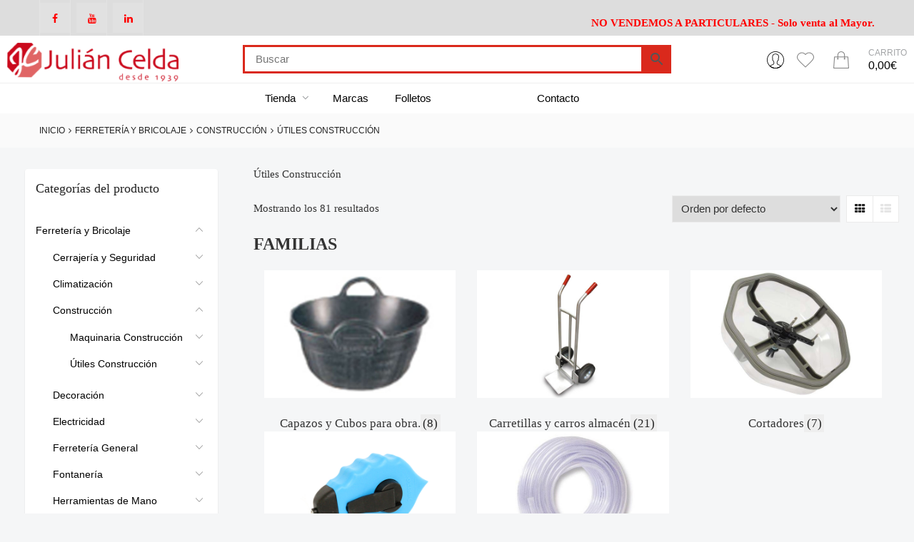

--- FILE ---
content_type: text/html; charset=UTF-8
request_url: https://juliancelda.com/categoria-producto/ferreteria-y-bricolaje-cat1/construccion-cat126/utiles-construccion-cat126060/
body_size: 56084
content:
<!DOCTYPE html><html dir="ltr" lang="es" prefix="og: https://ogp.me/ns#" class="no-js"><head><meta charset="UTF-8"><meta name="viewport" content="width=device-width, initial-scale=1"><link rel="profile" href="https://gmpg.org/xfn/11"> <script>document.documentElement.className = document.documentElement.className + ' yes-js js_active js'</script> <title>Útiles Construcción - Tienda online de Julian Celda S.L.</title><link rel="prefetch" href="https://juliancelda.com/wp-content/plugins/woo-min-max-quantity-step-control-single-premium/assets/js/custom.js"><link rel="prefetch" href="https://juliancelda.com/wp-content/plugins/woo-min-max-quantity-step-control-single-premium/assets/css/wcmmq-front.css"><meta name="description" content="Útiles Construcción" /><meta name="robots" content="max-image-preview:large" /><link rel="canonical" href="https://juliancelda.com/categoria-producto/ferreteria-y-bricolaje-cat1/construccion-cat126/utiles-construccion-cat126060/" /><meta name="generator" content="All in One SEO (AIOSEO) 4.7.7" /> <script type="application/ld+json" class="aioseo-schema">{"@context":"https:\/\/schema.org","@graph":[{"@type":"BreadcrumbList","@id":"https:\/\/juliancelda.com\/categoria-producto\/ferreteria-y-bricolaje-cat1\/construccion-cat126\/utiles-construccion-cat126060\/#breadcrumblist","itemListElement":[{"@type":"ListItem","@id":"https:\/\/juliancelda.com\/#listItem","position":1,"name":"Hogar","item":"https:\/\/juliancelda.com\/","nextItem":{"@type":"ListItem","@id":"https:\/\/juliancelda.com\/categoria-producto\/ferreteria-y-bricolaje-cat1\/#listItem","name":"Ferreter\u00eda y Bricolaje"}},{"@type":"ListItem","@id":"https:\/\/juliancelda.com\/categoria-producto\/ferreteria-y-bricolaje-cat1\/#listItem","position":2,"name":"Ferreter\u00eda y Bricolaje","item":"https:\/\/juliancelda.com\/categoria-producto\/ferreteria-y-bricolaje-cat1\/","nextItem":{"@type":"ListItem","@id":"https:\/\/juliancelda.com\/categoria-producto\/ferreteria-y-bricolaje-cat1\/construccion-cat126\/#listItem","name":"Construcci\u00f3n"},"previousItem":{"@type":"ListItem","@id":"https:\/\/juliancelda.com\/#listItem","name":"Hogar"}},{"@type":"ListItem","@id":"https:\/\/juliancelda.com\/categoria-producto\/ferreteria-y-bricolaje-cat1\/construccion-cat126\/#listItem","position":3,"name":"Construcci\u00f3n","item":"https:\/\/juliancelda.com\/categoria-producto\/ferreteria-y-bricolaje-cat1\/construccion-cat126\/","nextItem":{"@type":"ListItem","@id":"https:\/\/juliancelda.com\/categoria-producto\/ferreteria-y-bricolaje-cat1\/construccion-cat126\/utiles-construccion-cat126060\/#listItem","name":"\u00datiles Construcci\u00f3n"},"previousItem":{"@type":"ListItem","@id":"https:\/\/juliancelda.com\/categoria-producto\/ferreteria-y-bricolaje-cat1\/#listItem","name":"Ferreter\u00eda y Bricolaje"}},{"@type":"ListItem","@id":"https:\/\/juliancelda.com\/categoria-producto\/ferreteria-y-bricolaje-cat1\/construccion-cat126\/utiles-construccion-cat126060\/#listItem","position":4,"name":"\u00datiles Construcci\u00f3n","previousItem":{"@type":"ListItem","@id":"https:\/\/juliancelda.com\/categoria-producto\/ferreteria-y-bricolaje-cat1\/construccion-cat126\/#listItem","name":"Construcci\u00f3n"}}]},{"@type":"CollectionPage","@id":"https:\/\/juliancelda.com\/categoria-producto\/ferreteria-y-bricolaje-cat1\/construccion-cat126\/utiles-construccion-cat126060\/#collectionpage","url":"https:\/\/juliancelda.com\/categoria-producto\/ferreteria-y-bricolaje-cat1\/construccion-cat126\/utiles-construccion-cat126060\/","name":"\u00datiles Construcci\u00f3n - Tienda online de Julian Celda S.L.","description":"\u00datiles Construcci\u00f3n","inLanguage":"es-ES","isPartOf":{"@id":"https:\/\/juliancelda.com\/#website"},"breadcrumb":{"@id":"https:\/\/juliancelda.com\/categoria-producto\/ferreteria-y-bricolaje-cat1\/construccion-cat126\/utiles-construccion-cat126060\/#breadcrumblist"}},{"@type":"Organization","@id":"https:\/\/juliancelda.com\/#organization","name":"Tienda online de Julian Celda S.L.","description":"Productos de ferreter\u00eda.","url":"https:\/\/juliancelda.com\/","logo":{"@type":"ImageObject","url":"https:\/\/juliancelda.com\/wp-content\/uploads\/2019\/03\/cropped-logo-4.png","@id":"https:\/\/juliancelda.com\/categoria-producto\/ferreteria-y-bricolaje-cat1\/construccion-cat126\/utiles-construccion-cat126060\/#organizationLogo","width":1118,"height":250},"image":{"@id":"https:\/\/juliancelda.com\/categoria-producto\/ferreteria-y-bricolaje-cat1\/construccion-cat126\/utiles-construccion-cat126060\/#organizationLogo"}},{"@type":"WebSite","@id":"https:\/\/juliancelda.com\/#website","url":"https:\/\/juliancelda.com\/","name":"Tienda online de Julian Celda S.L.","description":"Productos de ferreter\u00eda.","inLanguage":"es-ES","publisher":{"@id":"https:\/\/juliancelda.com\/#organization"}}]}</script>  <script id="cookieyes" type="text/javascript" src="https://cdn-cookieyes.com/client_data/3f670a66862bb5237b1ca9a7/script.js"></script><link rel='dns-prefetch' href='//fonts.googleapis.com' /><link rel='dns-prefetch' href='//s.w.org' /><link href='https://fonts.gstatic.com' crossorigin rel='preconnect' /><link rel="alternate" type="application/rss+xml" title="Tienda online de Julian Celda S.L. &raquo; Feed" href="https://juliancelda.com/feed/" /><link rel="alternate" type="application/rss+xml" title="Tienda online de Julian Celda S.L. &raquo; Útiles Construcción Categoría Feed" href="https://juliancelda.com/categoria-producto/ferreteria-y-bricolaje-cat1/construccion-cat126/utiles-construccion-cat126060/feed/" /> <script type="text/javascript">window._wpemojiSettings = {"baseUrl":"https:\/\/s.w.org\/images\/core\/emoji\/13.1.0\/72x72\/","ext":".png","svgUrl":"https:\/\/s.w.org\/images\/core\/emoji\/13.1.0\/svg\/","svgExt":".svg","source":{"concatemoji":"https:\/\/juliancelda.com\/wp-includes\/js\/wp-emoji-release.min.js?ver=804f57a0f24ecdf9dc14ab1bcbf2aae4"}};
			!function(e,a,t){var n,r,o,i=a.createElement("canvas"),p=i.getContext&&i.getContext("2d");function s(e,t){var a=String.fromCharCode;p.clearRect(0,0,i.width,i.height),p.fillText(a.apply(this,e),0,0);e=i.toDataURL();return p.clearRect(0,0,i.width,i.height),p.fillText(a.apply(this,t),0,0),e===i.toDataURL()}function c(e){var t=a.createElement("script");t.src=e,t.defer=t.type="text/javascript",a.getElementsByTagName("head")[0].appendChild(t)}for(o=Array("flag","emoji"),t.supports={everything:!0,everythingExceptFlag:!0},r=0;r<o.length;r++)t.supports[o[r]]=function(e){if(!p||!p.fillText)return!1;switch(p.textBaseline="top",p.font="600 32px Arial",e){case"flag":return s([127987,65039,8205,9895,65039],[127987,65039,8203,9895,65039])?!1:!s([55356,56826,55356,56819],[55356,56826,8203,55356,56819])&&!s([55356,57332,56128,56423,56128,56418,56128,56421,56128,56430,56128,56423,56128,56447],[55356,57332,8203,56128,56423,8203,56128,56418,8203,56128,56421,8203,56128,56430,8203,56128,56423,8203,56128,56447]);case"emoji":return!s([10084,65039,8205,55357,56613],[10084,65039,8203,55357,56613])}return!1}(o[r]),t.supports.everything=t.supports.everything&&t.supports[o[r]],"flag"!==o[r]&&(t.supports.everythingExceptFlag=t.supports.everythingExceptFlag&&t.supports[o[r]]);t.supports.everythingExceptFlag=t.supports.everythingExceptFlag&&!t.supports.flag,t.DOMReady=!1,t.readyCallback=function(){t.DOMReady=!0},t.supports.everything||(n=function(){t.readyCallback()},a.addEventListener?(a.addEventListener("DOMContentLoaded",n,!1),e.addEventListener("load",n,!1)):(e.attachEvent("onload",n),a.attachEvent("onreadystatechange",function(){"complete"===a.readyState&&t.readyCallback()})),(n=t.source||{}).concatemoji?c(n.concatemoji):n.wpemoji&&n.twemoji&&(c(n.twemoji),c(n.wpemoji)))}(window,document,window._wpemojiSettings);</script> <style type="text/css">img.wp-smiley,
img.emoji {
	display: inline !important;
	border: none !important;
	box-shadow: none !important;
	height: 1em !important;
	width: 1em !important;
	margin: 0 .07em !important;
	vertical-align: -0.1em !important;
	background: none !important;
	padding: 0 !important;
}</style><link data-optimized="1" rel='stylesheet' id='font-awesome-css'  href='https://juliancelda.com/wp-content/litespeed/css/2189d1722e1813815cef589dd40a3dce.css?ver=cc90d' type='text/css' media='all' /><style id='font-awesome-inline-css' type='text/css'>[data-font="FontAwesome"]:before {font-family: 'FontAwesome' !important;content: attr(data-icon) !important;speak: none !important;font-weight: normal !important;font-variant: normal !important;text-transform: none !important;line-height: 1 !important;font-style: normal !important;-webkit-font-smoothing: antialiased !important;-moz-osx-font-smoothing: grayscale !important;}</style><link data-optimized="1" rel='stylesheet' id='js_composer_front-css'  href='https://juliancelda.com/wp-content/litespeed/css/a660e79706877ea53ba8d3ad7da47e5b.css?ver=65593' type='text/css' media='all' /><link data-optimized="1" rel='stylesheet' id='vc_tta_style-css'  href='https://juliancelda.com/wp-content/litespeed/css/8f53a81a7bc9c9ff3cf149ecb5bbecf3.css?ver=eeae2' type='text/css' media='all' /><link data-optimized="1" rel='stylesheet' id='wp-block-library-css'  href='https://juliancelda.com/wp-content/litespeed/css/ec92c158e8417e2fa7a73c3dda65b0f0.css?ver=0ba1c' type='text/css' media='all' /><link data-optimized="1" rel='stylesheet' id='wc-blocks-vendors-style-css'  href='https://juliancelda.com/wp-content/litespeed/css/eeb07990af3d87e569dd2543c0e2df28.css?ver=8f1a8' type='text/css' media='all' /><link data-optimized="1" rel='stylesheet' id='wc-blocks-style-css'  href='https://juliancelda.com/wp-content/litespeed/css/51794bffaf2e64eef83db11c7e7228c0.css?ver=3372f' type='text/css' media='all' /><link data-optimized="1" rel='stylesheet' id='ion.range-slider-css'  href='https://juliancelda.com/wp-content/litespeed/css/3c06745114581852a0dacfd418e63d63.css?ver=81a08' type='text/css' media='all' /><link data-optimized="1" rel='stylesheet' id='yith-wcan-shortcodes-css'  href='https://juliancelda.com/wp-content/litespeed/css/eab43832d3436e258f2f0e9ee06c0c42.css?ver=14188' type='text/css' media='all' /><style id='yith-wcan-shortcodes-inline-css' type='text/css'>:root{
	--yith-wcan-filters_colors_titles: #434343;
	--yith-wcan-filters_colors_background: #FFFFFF;
	--yith-wcan-filters_colors_accent: #A7144C;
	--yith-wcan-filters_colors_accent_r: 167;
	--yith-wcan-filters_colors_accent_g: 20;
	--yith-wcan-filters_colors_accent_b: 76;
	--yith-wcan-color_swatches_border_radius: 100%;
	--yith-wcan-color_swatches_size: 30px;
	--yith-wcan-labels_style_background: #FFFFFF;
	--yith-wcan-labels_style_background_hover: #A7144C;
	--yith-wcan-labels_style_background_active: #A7144C;
	--yith-wcan-labels_style_text: #434343;
	--yith-wcan-labels_style_text_hover: #FFFFFF;
	--yith-wcan-labels_style_text_active: #FFFFFF;
	--yith-wcan-anchors_style_text: #434343;
	--yith-wcan-anchors_style_text_hover: #A7144C;
	--yith-wcan-anchors_style_text_active: #A7144C;
}</style><link data-optimized="1" rel='stylesheet' id='jquery-selectBox-css'  href='https://juliancelda.com/wp-content/litespeed/css/015842bbf537dc6bfcb3d5cce69eee77.css?ver=ea23e' type='text/css' media='all' /><link data-optimized="1" rel='stylesheet' id='yith-wcwl-font-awesome-css'  href='https://juliancelda.com/wp-content/litespeed/css/3abff148f12a3f2df2219b7f478ef348.css?ver=e19f9' type='text/css' media='all' /><link data-optimized="1" rel='stylesheet' id='woocommerce_prettyPhoto_css-css'  href='https://juliancelda.com/wp-content/litespeed/css/e15961513bcca3f0ea8e1cb7996a2d34.css?ver=e7981' type='text/css' media='all' /><link data-optimized="1" rel='stylesheet' id='yith-wcwl-main-css'  href='https://juliancelda.com/wp-content/litespeed/css/9822e67af3e9985b9bedaf08ee890a44.css?ver=fd488' type='text/css' media='all' /><style id='yith-wcwl-main-inline-css' type='text/css'>.yith-wcwl-share li a{color: rgb(241,100,100);}.yith-wcwl-share li a:hover{color: #FFFFFF;}.yith-wcwl-share a.email{background: #FBB102; background-color: #FBB102;}.yith-wcwl-share a.email:hover{background: #595A5A; background-color: #595A5A;}.yith-wcwl-share a.whatsapp{background: #00A901; background-color: #00A901;}.yith-wcwl-share a.whatsapp:hover{background: #595A5A; background-color: #595A5A;}.yith-wcwl-tooltip, .with-tooltip .yith-wcwl-tooltip:before, .with-dropdown .with-tooltip .yith-wcwl-tooltip:before{background-color: #333; border-bottom-color: #333; border-top-color: #333;color: #fff;}</style><link data-optimized="1" rel='stylesheet' id='smntcswcqb-style-css'  href='https://juliancelda.com/wp-content/litespeed/css/feee5164907c34eba1bfe91da94d9068.css?ver=6dc34' type='text/css' media='screen' /><link data-optimized="1" rel='stylesheet' id='woocommerce-advanced-product-labels-css'  href='https://juliancelda.com/wp-content/litespeed/css/1f6b566a7598829c2fc1fcaa285624ea.css?ver=aba96' type='text/css' media='all' /><style id='woocommerce-inline-inline-css' type='text/css'>.woocommerce form .form-row .required { visibility: visible; }</style><link data-optimized="1" rel='stylesheet' id='aws-pro-style-css'  href='https://juliancelda.com/wp-content/litespeed/css/02470665a9d263a200e62fdd25bbc7e9.css?ver=5903d' type='text/css' media='all' /><link data-optimized="1" rel='stylesheet' id='woosb-frontend-css'  href='https://juliancelda.com/wp-content/litespeed/css/a11e79ecba8c04ee0b5483ab4ae83239.css?ver=059df' type='text/css' media='all' /><link data-optimized="1" rel='stylesheet' id='ezboozt-style-css'  href='https://juliancelda.com/wp-content/litespeed/css/423befd180b16ad89e56ea4f83d2eb2b.css?ver=e7af5' type='text/css' media='all' /><link data-optimized="1" rel='stylesheet' id='tippyjs-css'  href='https://juliancelda.com/wp-content/litespeed/css/8f12ddecff5602f72c10ace8258703c0.css?ver=c340a' type='text/css' media='all' /><link data-optimized="1" rel='stylesheet' id='ezboozt-opal-icon-css'  href='https://juliancelda.com/wp-content/litespeed/css/ef1e05331780626434231acf94ec51be.css?ver=a1823' type='text/css' media='all' /><link data-optimized="1" rel='stylesheet' id='ezboozt-woocommerce-product-block-css'  href='https://juliancelda.com/wp-content/litespeed/css/57094cc2a0eef9ac9902835613b6cf0f.css?ver=6e987' type='text/css' media='all' /><link data-optimized="1" rel='stylesheet' id='ezboozt-style-responsive-css'  href='https://juliancelda.com/wp-content/litespeed/css/3048f4a0b7f8b13727be02182af0e8f6.css?ver=a4f14' type='text/css' media='all' /><style id='ezboozt-style-responsive-inline-css' type='text/css'>@media (min-width: 769px){
    body #secondary{
        flex: 0 0 300px;
        max-width: 300px;
    }
    
    #primary{
        flex: 0 0 calc(100% - 300px);
        max-width: calc(100% - 300px);
    }
}

@media(max-width: 768px){
    #secondary, #primary{
        flex: 0 0 100%;
        max-width: 100%;
    }
    
    body.opal-content-layout-2cl #secondary{
        order: 2;
    }
}
.vc_custom_1738756288339{padding-top: 0px !important;padding-bottom: 0px !important;}.vc_custom_1711540186389{margin-top: 0px !important;margin-bottom: 0px !important;border-top-width: 1px !important;padding-top: 0px !important;padding-bottom: 0px !important;border-top-color: #efefef !important;border-top-style: solid !important;}.vc_custom_1711539743898{margin-bottom: 0px !important;padding-bottom: 0px !important;}.vc_custom_1639664264906{margin-right: 5px !important;border-right-width: 5px !important;padding-right: 5px !important;}.vc_custom_1713948064541{margin-top: 0px !important;margin-right: 15px !important;margin-bottom: 0px !important;margin-left: 15px !important;}.vc_custom_1653385934283{background-color: #e8e8e8 !important;}@media screen and (min-width: 48em) {
    .page-title-bar .wrap {
        min-height:30px;
    }
}.page-title-bar {
    background-position: top left;;
}    .page-title {
        #666;
    }@media screen and (min-width: 48em) {
    .page-title {
        font-size: 44px;line-height: 28px;;
    }
}    .breadcrumb, .breadcrumb li, .breadcrumb * {
        color: #222;;
    }@media screen and (min-width: 48em) {
    .breadcrumb, .breadcrumb li, .breadcrumb * {
        text-transform:uppercase;font-size: 12px;line-height: 48px;;
    }
}.breadcrumb a:hover{
    color: #000000;
}</style><link data-optimized="1" rel='stylesheet' id='ezboozt-style-child-theme-css'  href='https://juliancelda.com/wp-content/litespeed/css/6d4243fa4e9c134862242b4b31e5626f.css?ver=a71c5' type='text/css' media='all' /><link data-optimized="1" rel='stylesheet' id='wcmmq-pro_front_css-css'  href='https://juliancelda.com/wp-content/litespeed/css/4abb69f9d145b1ee53989d9a0aaeb3de.css?ver=e3323' type='text/css' media='all' /><link data-optimized="1" rel='stylesheet' id='wcmmq-front-style-css'  href='https://juliancelda.com/wp-content/litespeed/css/72088bfbec7732dfe8a4cd33bbc4ce1e.css?ver=6ca13' type='text/css' media='all' /><link data-optimized="1" rel='stylesheet' id='wpt-fontello-css'  href='https://juliancelda.com/wp-content/litespeed/css/d342f42c4f00808460a9fc386c78c591.css?ver=185b1' type='text/css' media='all' /><link data-optimized="1" rel='stylesheet' id='animate-css'  href='https://juliancelda.com/wp-content/litespeed/css/07bc29ec6485512b170914b954f1a751.css?ver=2c23e' type='text/css' media='all' /><link data-optimized="1" rel='stylesheet' id='wpt-universal-css'  href='https://juliancelda.com/wp-content/litespeed/css/9aa348eaa9d56fd625700f6a55b81357.css?ver=df5a6' type='text/css' media='all' /><link data-optimized="1" rel='stylesheet' id='select2-css'  href='https://juliancelda.com/wp-content/litespeed/css/44abd898511f1163a1d0d24514031f8c.css?ver=eb407' type='text/css' media='all' /><link data-optimized="1" rel='stylesheet' id='mediaelement-css'  href='https://juliancelda.com/wp-content/litespeed/css/de3285d18666b33fbb7a8f83d4aef500.css?ver=9ba7c' type='text/css' media='all' /><link data-optimized="1" rel='stylesheet' id='wp-mediaelement-css'  href='https://juliancelda.com/wp-content/litespeed/css/4ca4013558b07cd5fa29837ce0063e93.css?ver=45199' type='text/css' media='all' /><link rel='stylesheet' id='otf-fonts-css'  href='https://fonts.googleapis.com/css?family=Montserrat%3A300%7CMontserrat%3A300italic%7CMontserrat%3A400%7CMontserrat%3A400%7CMontserrat%3A400%7CMontserrat%3A400&#038;subset=latin-ext%2Clatin-ext%2Clatin-ext%2Clatin-ext%2Clatin-ext%2Clatin-ext' type='text/css' media='all' /><link data-optimized="1" rel='stylesheet' id='otf-style-css'  href='https://juliancelda.com/wp-content/litespeed/css/d819c6fa8c0ad4b2aea2a87c0de61fef.css?ver=b0d23' type='text/css' media='all' /> <script type="text/template" id="tmpl-variation-template"><div class="woocommerce-variation-description">{{{ data.variation.variation_description }}}</div>
	<div class="woocommerce-variation-price">{{{ data.variation.price_html }}}</div>
	<div class="woocommerce-variation-availability">{{{ data.variation.availability_html }}}</div></script> <script type="text/template" id="tmpl-unavailable-variation-template"><p>Lo siento, este producto no está disponible. Por favor, elige otra combinación.</p></script> <script type='text/javascript' src='https://juliancelda.com/wp-includes/js/jquery/jquery.min.js?ver=3.6.0' id='jquery-core-js'></script> <script data-optimized="1" type='text/javascript' src='https://juliancelda.com/wp-content/litespeed/js/f7dfbff00f883884440bd8f7131bac6d.js?ver=c64bf' id='jquery-migrate-js'></script> <script data-optimized="1" type='text/javascript' src='https://juliancelda.com/wp-content/litespeed/js/b7f892123c1086e67cc7f23848b83569.js?ver=f0c52' id='jquery-blockui-js'></script> <script type='text/javascript' id='wc-add-to-cart-js-extra'>/*  */
var wc_add_to_cart_params = {"ajax_url":"\/wp-admin\/admin-ajax.php","wc_ajax_url":"\/?wc-ajax=%%endpoint%%","i18n_view_cart":"Ver carrito","cart_url":"https:\/\/juliancelda.com\/carrito\/","is_cart":"","cart_redirect_after_add":"no"};
/*  */</script> <script data-optimized="1" type='text/javascript' src='https://juliancelda.com/wp-content/litespeed/js/8dfa56b7069c667180accd8da0d674e1.js?ver=402ff' id='wc-add-to-cart-js'></script> <script data-optimized="1" type='text/javascript' src='https://juliancelda.com/wp-content/litespeed/js/68b9a7f1a0a51ea828e9c2bc72881b8c.js?ver=47bc8' id='vc_woocommerce-add-to-cart-js-js'></script> <script data-optimized="1" type='text/javascript' src='https://juliancelda.com/wp-content/litespeed/js/50b9545e5eb857c75ff2fde623998a18.js?ver=1d486' id='tippyjs-js'></script> <script data-optimized="1" type='text/javascript' src='https://juliancelda.com/wp-content/litespeed/js/8904f3429194fa770412bcb57ea280be.js?ver=33744' id='owl-carousel-js'></script> <!--[if lt IE 9]> <script type='text/javascript' src='https://juliancelda.com/wp-content/themes/ezboozt/assets/js/libs/html5.js?ver=3.7.3' id='html5-js'></script> <![endif]--> <script data-optimized="1" type='text/javascript' src='https://juliancelda.com/wp-content/litespeed/js/dfdcf0a10699546924d53fd18fa2c773.js?ver=908d2' id='otf-carousel-js'></script> <link rel="https://api.w.org/" href="https://juliancelda.com/wp-json/" /><link rel="alternate" type="application/json" href="https://juliancelda.com/wp-json/wp/v2/product_cat/2092" /><link rel="EditURI" type="application/rsd+xml" title="RSD" href="https://juliancelda.com/xmlrpc.php?rsd" /><style type="text/css">span.wcmmq_prefix {
    float: left;
    padding: 10px;
    margin: 0;
}</style><style>.ac14-semaforo {
            display: inline-block;
            padding: 4px 8px;
            border-radius: 8px;
            font-weight: bold;
            font-size: 11px;
            margin-top: 10px;
        }
        .ac14-semaforo-loop {
            background-color: #d4edda;
            color: #155724;
            border: 1px solid #c3e6cb;
            display: inline-block;
            text-align: left;
            margin-top: 30px;
            margin-bottom: 0px;
            padding: 4px 8px;
            font-size: 11px;
        }
        .ac14-semaforo-single {
            background-color: #d4edda;
            color: #155724;
            border: 1px solid #c3e6cb;
            margin-top: 20px;
            padding: 8px 12px;
            font-size: 11px;
        }
        .ac14-semaforo-no-stock {
            background-color: #f8d7da;
            color: #721c24;
            border: 1px solid #f5c6cb;
        }</style> <script async src="https://www.googletagmanager.com/gtag/js?id=G-NWJWJJ7FK2"></script> <script>window.dataLayer = window.dataLayer || [];
  function gtag(){dataLayer.push(arguments);}
  gtag('js', new Date());
 
  gtag('config', 'G-NWJWJJ7FK2');</script> <style></style><style>.lmp_load_more_button.br_lmp_button_settings .lmp_button:hover {
                    background-color: #9999ff!important;
                    color: #111111!important;
                }
                .lmp_load_more_button.br_lmp_prev_settings .lmp_button:hover {
                    background-color: #9999ff!important;
                    color: #111111!important;
                }li.product.lazy, .berocket_lgv_additional_data.lazy{opacity:0;}</style><noscript><style>.woocommerce-product-gallery{ opacity: 1 !important; }</style></noscript><meta name="generator" content="Powered by WPBakery Page Builder - drag and drop page builder for WordPress."/><style type="text/css" id="custom-background-css">body.custom-background { background-color: #f5f6f7; }</style><style class="wpcode-css-snippet">.custom-excel-button {
    display: inline-flex;
    align-items: center;
    background-color: #217346; /* Verde estilo Excel */
    color: #fff;
    padding: 10px 15px;
    border-radius: 5px;
    text-decoration: none;
    font-weight: bold;
    font-size: 16px;
    transition: background 0.3s;
	margin-right: 10px;
}

.custom-excel-button:hover {
    background-color: #1a5c36; /* Un verde más oscuro al pasar el mouse */
}

.custom-excel-button .dashicons {
    font-size: 18px;
    margin-right: 8px;
}</style><link rel="icon" href="https://juliancelda.com/wp-content/uploads/2020/06/logo_favicon-100x100.png" sizes="32x32" /><link rel="icon" href="https://juliancelda.com/wp-content/uploads/2020/06/logo_favicon.png" sizes="192x192" /><link rel="apple-touch-icon" href="https://juliancelda.com/wp-content/uploads/2020/06/logo_favicon.png" /><meta name="msapplication-TileImage" content="https://juliancelda.com/wp-content/uploads/2020/06/logo_favicon.png" /><style type="text/css" id="wp-custom-css">.related.products {
    /* width: 100%;  Esto está comentado, pero si deseas activarlo, puedes descomentarlo */
    display: contents;
    margin: 0;
}

.title_bloquesrelacionadas {
    font-family: 'Montserrat', sans-serif;
    text-align: center;
    font-size: 16px !important;
    font-weight: 600;
		text-transform: uppercase;
    margin: 40px 0 20px 0;
}

.OcultaBloques {display: none !important}

.OcultaMENU {display: none !important}

.Custom_wpb_wrapper {line-height: 25px;}

/*.widget-area{min-height: 100vh !important; max-height:100vh;overflow-y:scroll;}*/


#content {
     width: 100%;
        max-width: 98%;
    margin: 0px 20px;
}

p, h1, h2, h3, h4, h5, h6 {
    font-family: 'Poppins' !important;
}

body, button, input, select, textarea {
    line-height: 1;
}

/* HEADER BUTTON*/
/*.header-button .title {
    color: #fff;
}*/

.single-product.otf_woocommerce_single_product_style_full div.product .product_title {
      padding-top: 0px !important;
    }
/* ----PRODUCT LABELS-------- */
.label-wrap.wapl-corner {
    overflow: visible !important;
}
.wapl-corner .product-label {
    left: -69px !important;
    top: -20px !important;
}
/*------------------------*/

/* --------Flexbox on WooCommerce archive products---------- */
.woocommerce .products ul,
.woocommerce ul.products {
    display: flex;
    flex-flow: row wrap;
}

.woocommerce ul.products li.product,
.woocommerce-page ul.products li.product {
    display: flex;
    flex-flow: column nowrap;
}

.woocommerce ul.products li.product .button {
    margin-top: auto;
    display: table;
}
/*--------------------------------*/

@media (min-width: 1200px) {
    .single-product div.product .images {
        flex: 0 0 40%;
        max-width: 40%;
        padding: 0 15px;
    }
}
@media (min-width: 1200px) {
    .single-product div.product .images {
        flex: 0 0 40%;
        max-width: 40%;
    }
}
@media (min-width: 768px) {
    .single-product div.product .images {
        flex: 0 0 40%;
        max-width: 40%;
    }
}

@media (min-width: 1200px) {
    .single-product div.product .entry-summary {
        flex: 0 0 60%;
        max-width: 60%;
    }
}

@media (min-width: 1200px) {
    .single-product div.product .entry-summary {
        flex: 0 0 60%;
        max-width: 60%;
    }
}
@media (min-width: 768px) {
    .single-product div.product .entry-summary {
        flex: 0 0 60%;
        max-width: 60%;
    }
}
/* CUSTOM MEDIA QUERYS 6Col*/
@media (max-width: 767px) {
    .columns-5 ul.products>li, .columns-5 ul.products li.product {
    flex: 0 0 49%;
    max-width: 49%;
}
}
@media (min-width: 1024px) {
    .columns-5 ul.products>li, .columns-5 ul.products li.product {
    flex: 0 0 33%;
    max-width: 33%;
}
}

@media (min-width: 1440px) {
    .columns-5 ul.products>li, .columns-5 ul.products li.product {
    flex: 0 0 20%;
    max-width: 20%;
}
}

@media (min-width: 1700px) {
    .columns-5 ul.products>li, .columns-5 ul.products li.product {
    flex: 0 0 16.66%;
    max-width: 16.66%;
}
}

body.opal-content-layout-2cl #content .wrap {
    display: block !important;
}

/*------FONDO WEB-------*/
.site-content-contain {
background-color: #f5f6f7 !important;
}
/*------PRODUCT LOOP BLOCK-------*/

/*..........LABELS DISCOUNTS...........*/
.out-of-stock {display:none;}
.PrecioXCant {display:none;}
/*.PrecioXCant {
    color:#fff;
    background-color: #e35454;
    position: absolute;
    padding: 3px 6px;
    line-height: 15px;
    font-size: 11px;
    border-radius: 5px;
    margin: 3px;
    font-weight: 600;
}*/
/*.....................................*/
.product-block {
    background: #fff;
    padding: 10px;
    margin-bottom: 15px;
    border-radius: 10px;
}
.woocommerce-loop-product__title {
    text-align: left;
}

.product-style-2 li.product:not(.otf-product-list) .woocommerce-loop-product__title {
    margin-bottom: 5px !important;
    height: auto !important;
}

.labelsContainer {
    display: flex;
    flex-wrap: wrap;
    width: 100%;
    margin-bottom: 10px;
    
}

/*--- BUNDLE PRODUCT---*/
.bundled_product_excerpt {display:none;}
.bundled_product_title_inner {font-size:18px !important;}
.bundled_product p.stock {display: none;}
.bundled_item_cart_details>p:first-child, .bundled_item_cart_details>span:first-child, .single-product div.product .bundled_item_cart_details>p:first-child, .single-product div.product .bundled_item_cart_details>span:first-child {font-size: 16px;}

.bundled_item_cart_details .price del {font-size: 16px;}

/*--------------------- TITULO PRODUCTO --------------------*/
@media (max-width: 768px) {
    ul.products li.product .woocommerce-loop-product__title, ul.products li.product h2, ul.products li.product h3 {font-weight: 600;margin: 0;padding: 0;font-size: 18px;}
}

/*@media only screen and (min-width: 769px) {
    // aplicar los estilos aquí a partir de este ancho mínimo*/
.bundled_product_title {font-size: 22px !important;}
}

/*.......ETIQUETA SKU LOOP.......*/
.label .label_SkuSmall {
    margin-bottom: 0px !important;
}
.label_SkuSmall {
    background: #cf2e2e;
    padding: 3px 5px 3px 5px;
    border-radius: 5px;
    color: #fff;
    width: max-content;
    font-size: 12px;
    margin: 5px 5px 0px 0px;
}
.PLabelLoop {
    font-size: 12px;
    padding: 0px;
    color: #fff;
    margin-bottom: 0px;
    float: left;
}
.label_TagSmall {
    font-size: 12px;
    background: #e8e8e8;
    padding: 3px 5px 3px 5px;
    border-radius: 5px;
    color: #333333;
    width: max-content;
    margin-right: 5px;
}
/*.......ETIQUETA EAN LOOP.......*/
.EanProductoLoop {
    font-size: 12px;
    background: #e8e8e8;
    padding: 3px 5px 3px 5px;
    border-radius: 5px;
    color: #333333;
    width: max-content;
    margin: 5px 5px 0px 0px;
		line-height: 1 !important;
}
.EanProductoLoop .PLabelLoop {
    color: #333333;
}

.IconoEanLoop {    
    height: 12px;
    width: auto !important;
    margin-right: 5px !important;
    padding: 0px !important;
    float: left;
    color: #333333;
}
/*......ETIQUETA PROMO LOOP......*/

.PromoProductoLoop {
    font-size: 12px;
    background: #e8e8e8;
    padding: 3px 5px 3px 5px;
    border-radius: 5px;
    color: #333333;
    width: max-content;
    margin-right: 5px;
}
.PromoProductoLoop .PLabelLoop {
    color: #333333;
}

.IconoPromoLoop {    
    height: 14px;
    width: auto !important;
    margin-right: 5px !important;
    padding: 0px !important;
    float: left;
}

/*.....ENVASE.....*/
.EnvaseContainer {
    display: flex;
    flex-wrap: wrap;
    width: 100%;
    margin-bottom: 30px;
    }
.IconoEnvaseLoop {
    height: 24px;
    width: auto !important;
    margin-right: 5px !important;
    padding: 0px !important;
    float: left;
}
.P_EnvaseLoop {
    font-size: 15px;
    color: #333333;
    display: flex;
    justify-content: center;
    align-items: center;
    margin: 0 auto;
}

.EnvaseProductoLoop {
  display: flex;
  justify-content: center;
  align-items: center;
}

/*-----PRECIOS POR ENVASE (TABLA)-----*/

.price {padding: 0px !important;}
.qty-fieldset {width: 100%; border-radius: 5px; padding: 10px; background: #F2F2F2;}
h1.qty-legend {font-size:16px; color: #333333; text-align: left;}
td.qty-num {font-size: 14px; color: #333333;text-align: left;}
td.qty-price {font-size: 14px; color: #333333;text-align: left;}
table.qty_table {margin: 0px;}
  .qty_table th, .qty_table td {right: 0px !important;}
  

  /*.....ETIQUETAS LOOP.....*/
.TagContainer {
    display: flex;
    flex-wrap: wrap;
    width: 100%;
    margin-bottom: 10px;
    }
		ul.product_tags {margin: 0px !important}

.PTagloop {
    font-size: 12px;
    color: #333333;
    display: flex;
    margin: 0 5px 0 0;
    float: left;
    border: 1px solid;
    padding: 3px 5px;
}

.TagProductoLoop {
  display: flex;
  justify-content: center;
  align-items: center;
}

/*.....PRECIO.....*/
.price {
    display: flex;
    justify-content: center;
    color: #cf2e2e;
    padding: 5px;
    align-items: center;
    max-width: fit-content;
}

.product-style-2 li.product:not(.otf-product-list) .price {
    font-family: 'Poppins'!important;
    font-size: 23px !important;
    font-weight: 500;
    padding-bottom: 20px;
}
ul.products li.product .price {
    color: #cf2e2e;
}
ul.products li.product ins .amount {
    color: #cf2e2e;
    background: #ffea29;
    padding: 10px 5px;
    display: flex;
    justify-content: center;
    max-width: fit-content;
    float: left;
    margin-left: 5px;
}
ul.products li.product .price del {
    padding-right: 0px !important;
}
.Price_unidad{
    font-size: 13px;
    margin-left: 5px;
    margin-bottom: 0;
    margin-top: 0;
}

.single-product div.product .summary .price {
        padding: 20px;
}

#product_total_price {
    display: none;
}

/*...AÑADIR CARRITO.....*/
.product-input-quantity .quantity {
    width: 100%;
    display: flex;
    /* border: 1px solid #ddd; */
    background: #e8e8e8;
    width: 35% !important;
    float: left;
    border-radius: 5px;
    margin-top: 20px !important;
}

[class*="product-style-"] ul.products li.product .product-block a[class*="product_type_"] {
    /* display: flex; */
    margin-top: 20px !important;
    padding-top: 12px !important;
    padding-bottom: 12px !important;
    width: 62%;
    float: left;
    /* text-align: center; */
    border-radius: 5px;
    margin-left: 3%;
}


.product-input-quantity .quantity input[type=button] {
    background-color: transparent;
    padding: 10px 5px;
    width: 30%;
    height: 100%;
    color: #000;
    border: 0;
}

.product-style-2 li.product:not(.otf-product-list) a[class*=product_type_] {
    background-color: #e8e8e8 !important;
    color: #000 !important;
}
.product-style-2 li.product:not(.otf-product-list) a:hover[class*=product_type_] {
    background-color: #cf2e2e !important;
    color: #fff !important;
}

.add_to_cart_button::before {
    font-family: fontAwesome;
    content: "\f07a";
}
ul.products li.product .woocommerce-loop-product__title, ul.products li.product h2, ul.products li.product h3 {
    font-weight: 300;
    margin: 0;
    padding: 0;
    font-size: 12px;
}

/*--------------------------*/
	/* Oculta el botón "Leer más" para productos descatalogados o sin stock */
.outofstock .button {
    display: none !important;
}

/*.....PRODUCT BLOCK......*/

.ImgMarca {
    font-size: 21px !important;
}
.skuProducto {
    font-size: 21px !important;
    background: #cf2e2e;
    padding: 5px 10px !important;
    border-radius: 5px;
    color: #fff !important;
    width: max-content;
}
.EanProducto {
    font-size: 21px !important;
}
.PromoProducto {
    font-size: 21px !important;
}
.StockProducto {
    font-size: 21px !important;
}
/*-----////-PRODUCT_PAGE_BLOCK-////------*/
label {
    margin-bottom: 0px !important;
}

.single-product div.product form.cart .quantity {
    
}

.woocommerce div.product form.cart .button {
    
}
/*.......ETIQUETA PROMO SINGLE PRODUCT.......*/
.promocion_Single_Product {
    font-size: 20px;
    padding: 0px;
    color: #333333 !important;
    margin-bottom: 0px;
    float: left;
}

/*.......ETIQUETA SKU SINGLE PRODUCT.......*/

.labelsContainer_Single_Product {
    display: flex;
    flex-wrap: wrap;
    width: 100%;
    margin-bottom: 20px;
    
}
.SkuProducto_Single_Product {
    background: #cf2e2e;
    padding: 3px 6px !important;
    border-radius: 5px;
    color: #fff;
    width: max-content;
    margin-right: 5px;
}
.PLabel_Single_Product {
      font-size: 20px;
      line-height: 22px;
      padding: 0px;
      color: #fff;
      margin-bottom: 0px;
      float: left;
}

/*.......ETIQUETA EAN SINGLE PRODUCT.......*/
.EanProducto_Single_Product {
    background: #e8e8e8 !important;
    color: #333333 !important;
    padding: 3px 6px !important;
    border-radius: 5px;
    color: #fff;
    width: max-content;
    font-size: 25px;
    margin-right: 5px;
}
.EanProducto_Single_Product .PLabel_Single_Product {
    color: #333333;
}

.IconoEan_Single_Product {    
    height: 20px;
    width: auto !important;
    margin-right: 5px !important;
    padding: 0px !important;
    float: left;
}
.PLabelEAN_Single_Product {
    font-size: 20px;
    font-weight: 500;
    padding: 3px 0px;
    color: #333333 !important;
    margin-bottom: 0px;
    float: left;
}
/*.......ETIQUETA STOCK SINGLE PRODUCT.......*/
.StockProducto_Single_Product {
    font-family: 'Poppins'!important;
    font-weight: bold; 
    font-size: 16px;
    padding: 3px 5px 3px 5px !important;
    border-radius: 5px;
    color: #333333 !important;
    width: max-content;
    margin-right: 5px;
}

/*.......ETIQUETA PROMO SINGLE PRODUCT.......*/
.PromoProducto_Single_Product {
    font-family: 'Poppins'!important;
    font-weight: bold; 
    font-size: 16px;
    padding: 3px 5px 3px 5px !important;
    border-radius: 5px;
    color: #333333 !important;
    width: max-content;
    margin-right: 5px;
}

/*-------BLOQUE CANTIDAD + CARRITO------*/

.single-product.woocommerce-single-style-4 div.product .single_add_to_cart_button {
    margin-top: 0px !important;
    flex-basis: 70%;
}

.single-product div.product form.cart .quantity {
    margin-right: 5px;
    flex-basis: 25%;
    margin-bottom: 0px !important;
    margin-top: 0px !important
}

/*------LOTE PRODUCTO-------*/
.minus.button.wp-element-button {
    width: 16% !important;
    padding: 3px;
    float: left;
    background: #e8e8e8 !important;
    color: #333;
    border-color: #e8e8e8 !important;
}
.wcmmq-second-input-box {
    width: 70% !important;
    padding: 8px;
    float: left;
}
.woosb-quantity .wcmmq-second-input-box {
    width: 67% !important;
    padding: 8px;
    float: left;
}

.plus.button.wp-element-button {
    width: 16% !important;
    padding: 3px;
    float: left;
    background: #e8e8e8 !important;
    color: #333;
    border-color: #e8e8e8 !important;
}
.woosb-wrap .woosb-summary {
    display: flex;
    align-items: center;
    justify-content: space-between;
    color: #333;
    font-size: 16px;
    margin-bottom: 30px;
}
.woosb-alert {
    padding: 15px 20px 15px 20px;
    border-left: none;
    border-radius: 5px;
    background-color: #D16362;
    font-size: 16px;
    color: #333;
    font-weight: 500;
}
.woosb-total-value{
    color: #cf2e2e;
    background: #ffea29;
    padding: 10px 5px;
    justify-content: center;
    max-width: fit-content;
    margin-left: 5px;
    font-weight: 600;
}
.woosb-price {
    margin: 15px 0px 15px 0px !important;
    font-size: 22px;
   font-weight: 500;
}

.woosb-products .woosb-product .woosb-price ins {
    font-weight: 500;
    color: #cf2e2e;
    background: #ffea29;
    padding: 0px 5px;
}
.woosb-products .woosb-product .woosb-quantity input {
    width: 100%;
    min-width: auto;
    text-align: center;
}
.woosb-products.woosb-products-layout-grid-3 .woosb-product {
    width: calc(100% / 4 - 20px);
}
.single-product .single_add_to_cart_button, .single-product form.cart .quantity {
    margin-top: 0px;
    margin-bottom: 0px;
}
/*-----------WOOCOMMERCE STOCK-----------*/
.stock.in-stock {
    display: none;
}
/*--------------------------*/

.vc_custom_1553772147632{
    background-image:url(https://dev.digitecmedia.com/wp-content/uploads/2019/03/logoxx.png) !important;
}

.custom-logo-link img{
    width:80%;
    padding-top: 10px;
}

.wpb_wapper{
    z-index:0;
}
.single-product#yith-quick-view-content div.product {
    display: inline-block;
}
.single-product div.product .entry-summary {
    float: right;
}
.single-product div.product .images {
    float: left;
}
body.opal-content-layout-2cl #content .wrap {
    display:inline-block;
}
.site-header-desktop .main-navigation ul ul li>ul {
    top:0 !important;
}
.opal-label-sale-square li.product .onsale {width:70px;}

#opal-header-sticky .account-label, .site-header-mobile .account-label {display:none;}
@media (min-width: 769px) {
body.opal-content-layout-2cl #primary {
    max-width: calc(100% - 320px);
        width:100%;
        float:right;
    }
    body.opal-content-layout-2cl #secondary {
   float:left;
}

.aws-search-result .aws_result_price {
    color: #ff0000;
    font-size: 16px;
    margin: 0 0 10px;    
}
.aws-container .aws-show-clear .aws-search-field {
    border-width: 3px;
    border-right-width: 1px;
}
.aws-container .aws-search-form .aws-form-btn {
    border-width: 3px;
    border-left-width: 1px;
}
.aws-container .aws-show-clear .aws-search-field,
.aws-container .aws-search-form .aws-form-btn {
    border-color: #da291c;
}
.aws-container .aws-search-form .aws-form-btn {
    background: #da291c;
}
.aws-container {
    width: 600px;
}
.aws-container .aws-search-field,
.aws-container .aws-suggest__keys {
    font-size: 15px;  
}

.product-input-quantity .quantity {
    width: 100%;
    display: flex;
    border: 1px solid #ddd;
}
.product-input-quantity .quantity input[type=button] {
    background-color: transparent;
    padding: .5rem 0;
    width: 30%;
    height: 100%;
    color: #000; 
    border: 0;
}
.product-input-quantity .input[type=button]:active,.product-input-quantity .quantity input[type=button]:focus,.product-input-quantity .quantity input[type=button]:hover {
          outline: none;
          box-shadow: none;
}
/*.product-input-quantity .quantity input[type=number] {
    padding: .5rem 0;
    width: 40%;
    height: 100%;
    background-color: #fff;
    border-style:solid;
    border-width: 0 1px;
    border-color: #ddd;
    height: 100%;
}*/
[class*="product-style-"] ul.products li.product .product-block a[class*="product_type_"] {
    display: block;
    margin-top: 15px;
    padding-top: 15px;
    padding-bottom: 15px;
}
.product-style-2 li.product:not(.otf-product-list) .woocommerce-loop-product__title {
    margin-top: 22px;
    height: 75px;
}

.product-style-2 li.product:not(.otf-product-list) .shop-action>a, .product-style-2 li.product:not(.otf-product-list) .shop-action>div {
    border: none;
    margin: auto;
}
    
    
/*ocultar MENU FERROBOX*/
.MenuFerrobox{
        display: none;
    }
    
/*-----///SIDEBAR///-----*/
.box-content, .opal-sidebar-boxed:not(.opal-sidebar-title-outside) #secondary .widget, .opal-sidebar-title-outside #secondary .widget>:not(.widget-title):not(.customize-partial-edit-shortcut), .otf-pricing.style-1 {
    background-color: #fff;
    padding: 15px 15px;
    margin-bottom: 15px;
}
/*---BLOQUE IMAGENES---*/
.widget_media_image {
    background-color: transparent !important;
    box-shadow: none !important;
    padding: 0px !important;
    }
    
/* FICHA PRODUCTO /
.skuProducto {
    font-size: 14px !important;
    background: #e35454;
    border-color: none;
    color: #fff !important;
    padding: 5px !important;
    border-radius: 5px;
    font-style: normal;
    display: inline-flex;
}   */
    
.product-style-2 li.product:not(.otf-product-list) .woocommerce-loop-product__title {
    margin-top: 22px;
    margin-bottom: 20px;
    min-height: 55px;
}
    
/*-------movil--------*/
/* 2 columns on movil */
@media (max-width: 480px) {
.archive.woocommerce.cols-2.li.product,
.archive.woocommerce.cols-3.li.product,
.archive.woocommerce.cols-4.li.product,
.archive.woocommerce.columns-2.li.product,
.archive.woocommerce.columns-3.li.product,
.archive.woocommerce.columns-4.li.product {
width: 48% !important;
}

	/* CUSTOM LABELS */</style><noscript><style>.wpb_animate_when_almost_visible { opacity: 1; }</style></noscript></head><body data-rsssl=1 class="archive tax-product_cat term-utiles-construccion-cat126060 term-2092 custom-background wp-custom-logo theme-ezboozt woocommerce woocommerce-page woocommerce-no-js wpt_device_desktop wpt_table_body wpt-body-Product_Table yith-wcan-pro opal-archive-style-2 opal-header-style-2 opal-sidebar-sticky opal-body-color-scheme-light opal-sidebar-boxed header-sticky-enable chrome platform-osx opal-header-sticky woocommerce-active opal-content-layout-2cl product-style-2 product-boxshadow opal-label-sale-square opal-menu-effect-3 opal-layout-wide opal-pagination-1 opal-canvas-light opal-page-title-none-left opal-footer-skin-custom opal-header-skin-light opal-header-sticky-skin-light opal-button-animation-bg-1 opal-comment-1 opal-comment-form-3 opal-post-navigation-1 hfeed opal-has-menu-top wpb-js-composer js-comp-ver-6.6.0 vc_responsive"><div id="wptime-plugin-preloader"></div><div class="opal-wrapper"><div id="page" class="site"><header id="masthead" class="site-header" role="banner"><div class="site-header-desktop d-none d-md-block"><div class="container"><div data-vc-full-width="true" data-vc-full-width-init="false" class="vc_row wpb_row vc_row-fluid top-bar vc_row-o-equal-height vc_row-o-content-middle vc_row-flex colors-scheme-light"><div class="wpb_column vc_column_container vc_col-sm-3 text-left overflow-initial"><div class="vc_column-inner"><div class="wpb_wrapper"><div class="otf-menu-social square text-left  color-background-icons normal"><nav class="social-navigation" role="navigation"
aria-label="Footer Social Links Menu"><div class="menu-social-container"><ul id="menu-social" class="social-links-menu "><li id="menu-item-34578" class="facebook menu-item menu-item-type-custom menu-item-object-custom menu-item-34578"><a href="https://www.facebook.com/JulianCelda/"><span class="screen-reader-text">Facebook</span><i class="fa fa-facebook" aria-hidden="true"></i></a></li><li id="menu-item-34583" class="youtube menu-item menu-item-type-custom menu-item-object-custom menu-item-34583"><a href="https://www.youtube.com/channel/UCF51U-mYjE5fNL9V5Aj803A"><span class="screen-reader-text">Youtube</span><i class="fa fa-youtube" aria-hidden="true"></i></a></li><li id="menu-item-90861" class="menu-item menu-item-type-custom menu-item-object-custom menu-item-90861"><a href="https://www.linkedin.com/company/68789803/admin/"><span class="screen-reader-text">Linkedin</span><i class="fa fa-linkedin" aria-hidden="true"></i></a></li></ul></div></nav></div></div></div></div><div class="wpb_column vc_column_container vc_col-sm-9 text-left overflow-initial"><div class="vc_column-inner"><div class="wpb_wrapper"><div class="otf-flex-item"></div><div class="opal-custom-menu-inline"><div  class="vc_wp_custommenu wpb_content_element"></div></div><div class="wpb_text_column wpb_content_element " ><div class="wpb_wrapper"><h1 style="text-align: right;"><span style="color: #ff0000; font-size: 15px;"> NO VENDEMOS A PARTICULARES - Solo venta al Mayor.</span></h1></div></div></div></div></div></div><div class="vc_row-full-width vc_clearfix"></div><div data-vc-full-width="true" data-vc-full-width-init="false" data-vc-stretch-content="true" class="vc_row wpb_row vc_row-fluid vc_custom_1738756288339 vc_row-o-equal-height vc_row-o-content-middle vc_row-flex"><div class="wpb_column vc_column_container vc_col-sm-3 text-left overflow-initial"><div class="vc_column-inner"><div class="wpb_wrapper"><div class="site-branding " itemscope itemtype="http://schema.org/Brand"><div class="wrap">
<a href="https://juliancelda.com/" class="custom-logo-link" rel="home"><img width="1118" height="250" src="https://juliancelda.com/wp-content/uploads/2019/03/cropped-logo-4.png" class="custom-logo" alt="Tienda online de Julian Celda S.L." srcset="https://juliancelda.com/wp-content/uploads/2019/03/cropped-logo-4.png 1118w, https://juliancelda.com/wp-content/uploads/2019/03/cropped-logo-4-800x179.png 800w, https://juliancelda.com/wp-content/uploads/2019/03/cropped-logo-4-300x67.png 300w, https://juliancelda.com/wp-content/uploads/2019/03/cropped-logo-4-768x172.png 768w, https://juliancelda.com/wp-content/uploads/2019/03/cropped-logo-4-1024x229.png 1024w, https://juliancelda.com/wp-content/uploads/2019/03/cropped-logo-4-600x134.png 600w" sizes="(max-width: 1118px) 100vw, 1118px" /></a><div class="site-branding-text "><p class="site-title"><a href="https://juliancelda.com/"
rel="home">Tienda online de Julian Celda S.L.</a></p><p class="site-description">Productos de ferretería.</p></div></div></div><div class="otf-flex-item"></div><div class="vc_separator wpb_content_element vc_separator_align_center vc_sep_width_100 vc_sep_border_width_10 vc_sep_pos_align_center vc_separator_no_text vc_sep_color_white" ><span class="vc_sep_holder vc_sep_holder_l"><span  class="vc_sep_line"></span></span><span class="vc_sep_holder vc_sep_holder_r"><span  class="vc_sep_line"></span></span></div><div class="vc_row wpb_row vc_inner vc_row-fluid vc_custom_1711539743898"><div class="wpb_column vc_column_container vc_col-sm-6 vc_col-has-fill text-left overflow-initial"><div class="vc_column-inner vc_custom_1639664264906"><div class="wpb_wrapper"></div></div></div><div class="wpb_column vc_column_container vc_col-sm-6 text-left overflow-initial"><div class="vc_column-inner"><div class="wpb_wrapper"></div></div></div></div></div></div></div><div class="wpb_column vc_column_container vc_col-sm-6 text-center overflow-initial"><div class="vc_column-inner"><div class="wpb_wrapper"><div class="search-form-wapper primary-button primary-border otf-style-default button_left"><div class="aws-container" data-id="1" data-url="/?wc-ajax=aws_action" data-siteurl="https://juliancelda.com" data-lang="" data-show-loader="true" data-show-more="true" data-ajax-search="true" data-show-page="true" data-show-clear="true" data-mobile-screen="false" data-buttons-order="2" data-target-blank="false" data-use-analytics="false" data-min-chars="1" data-filters="" data-init-filter="1" data-timeout="150" data-notfound="Su búsqueda no ha tenido resultados" data-more="Ver todos los resultados" data-is-mobile="false" data-page-id="2092" data-tax="product_cat" data-sku="SKU: " data-item-added="Item added" data-sale-badge="OFERTA!" ><form class="aws-search-form" action="https://juliancelda.com/" method="get" role="search" ><div class="aws-wrapper"><label class="aws-search-label" for="696f2f209477e">Buscar</label><input  type="search" name="s" id="696f2f209477e" value="" class="aws-search-field" placeholder="Buscar" autocomplete="off" /><input type="hidden" name="post_type" value="product"><input type="hidden" name="type_aws" value="true"><input type="hidden" name="aws_id" value="1"><input type="hidden" name="aws_filter" class="awsFilterHidden" value="1"><div class="aws-search-clear"><span>×</span></div><div class="aws-loader"></div></div><div class="aws-search-btn aws-form-btn"><span class="aws-search-btn_icon"><svg focusable="false" xmlns="http://www.w3.org/2000/svg" viewBox="0 0 24 24" width="24px"><path d="M15.5 14h-.79l-.28-.27C15.41 12.59 16 11.11 16 9.5 16 5.91 13.09 3 9.5 3S3 5.91 3 9.5 5.91 16 9.5 16c1.61 0 3.09-.59 4.23-1.57l.27.28v.79l5 4.99L20.49 19l-4.99-5zm-6 0C7.01 14 5 11.99 5 9.5S7.01 5 9.5 5 14 7.01 14 9.5 11.99 14 9.5 14z"></path></svg></span></div></form></div></div></div></div></div><div class="wpb_column vc_column_container vc_col-sm-3 text-right overflow-initial"><div class="vc_column-inner"><div class="wpb_wrapper"><div class="site-header-account d-inline-block   style-icon">
<a href="https://juliancelda.com/mi-cuenta/" title="Acceder">
<span class="icon icon-1222" style="font-size:24px;line-height:36px;"></span>
<span class="account-label">
<span>Acceder</span>
</span>
</a><div class="account-dropdown right"><div class="account-wrap"><div class="account-inner "><div class="login-form-head pb-1 mb-2 bb-so-1 bc">
<span class="login-form-title">Iniciar sesión</span>
<span class="pull-right pt-1"></span></div><form class="opal-login-form-ajax" data-toggle="validator" role="form"><p>
<label>Nombre de usuario o email <span class="required">*</span></label>
<input name="username" type="text" required placeholder="Usuario"></p><p>
<label>Contraseña <span class="required">*</span></label>
<input name="password" type="password" required placeholder="Contraseña"></p>
<button type="submit" data-button-action class="btn btn-primary btn-block w-100 mt-1">Entrar</button>
<input type="hidden" name="action" value="opalrealestate_login">
<input type="hidden"  name="security-login" value="c70c1a5325" /><input type="hidden" name="_wp_http_referer" value="/categoria-producto/ferreteria-y-bricolaje-cat1/construccion-cat126/utiles-construccion-cat126060/" /></form><div class="login-form-bottom"></div></div></div></div></div><div class="site-header-wishlist d-inline-block ">
<a class="opal-header-wishlist header-button"
href="https://juliancelda.com/wishlist/">
<i class="icon icon-483" aria-hidden="true" style=""></i>
<span class="count">0</span>
</a></div><div class="site-header-cart menu style_1">
<a data-toggle="toggle" class="cart-contents header-button" href="https://juliancelda.com/carrito/" title="Ver carrito de compra"><i class="fa fa-shopping-basket" aria-hidden="true"></i><span class="title">Carrito</span><span class="amount">0,00&euro;</span><span class="count">0 </span><span class="count-text">items</span></a><ul class="shopping_cart right"><li><div class="widget woocommerce widget_shopping_cart"><div class="widget_shopping_cart_content"></div></div></li></ul></div></div></div></div></div><div class="vc_row-full-width vc_clearfix"></div><div data-vc-full-width="true" data-vc-full-width-init="false" class="vc_row wpb_row vc_row-fluid vc_custom_1711540186389 vc_row-has-fill vc_row-o-equal-height vc_row-o-content-middle vc_row-flex"><div class="wpb_column vc_column_container vc_col-sm-3 vc_col-lg-3 vc_col-md-3 vc_hidden-sm text-left overflow-initial"><div class="vc_column-inner"><div class="wpb_wrapper"></div></div></div><div class="wpb_column vc_column_container vc_col-sm-12 vc_col-lg-9 vc_col-md-9 text-left overflow-initial"><div class="vc_column-inner"><div class="wpb_wrapper"><nav class="main-navigation d-inline-block skin-" role="navigation"
aria-label="Top Menu"><div class="mainmenu-container mainmenu-skicky"><ul id="top-menu-b72cfdef-da0e-424e-9c2a-c6b262df9dad" class="top-menu menu"><li id="menu-item-467423" class="megamenu-item menu-item menu-item-type-post_type menu-item-object-page menu-item-467423 level-0 aligned-left menu-item-has-children" data-level="0"><a href="https://juliancelda.com/tienda/">Tienda <i class="fa fa-angle-down"></i></a><button type="button" class="dropdown-toggle"><i class="fa fa-angle-down"></i></button><ul class="sub-menu megamenu" ><li><div class="sub-menu-inner"><div data-vc-full-width="true" data-vc-full-width-init="false" data-vc-stretch-content="true" class="vc_row wpb_row vc_row-fluid vc_custom_1720184936695 vc_row-has-fill vc_column-gap-20 vc_row-no-padding vc_row-o-equal-height vc_row-o-content-top vc_row-flex"><div class="wpb_column vc_column_container vc_col-sm-12 vc_hidden-md vc_hidden-sm vc_hidden-xs text-left overflow-initial"><div class="vc_column-inner"><div class="wpb_wrapper"><div class="vc_row wpb_row vc_inner vc_row-fluid"><div class="wpb_column vc_column_container vc_col-sm-6 text-left overflow-initial"><div class="vc_column-inner"><div class="wpb_wrapper"><div class="wpb_text_column wpb_content_element " ><div class="wpb_wrapper"><h4><span style="font-size: 17px;"><strong>FERRETERÍA Y BRICOLAJE</strong></span></h4></div></div><div class="opal-custom-menu-none"><div  class="vc_wp_custommenu wpb_content_element"><div class="widget widget_nav_menu"><div class="menu-ferreteria-y-bricolage-container"><ul style="columns:3;" id="menu-ferreteria-y-bricolage" class="menu"><li id="menu-item-483994" class="megamenu-item menu-item menu-item-type-taxonomy menu-item-object-product_cat menu-item-483994 level-0" data-level="0"><a href="https://juliancelda.com/categoria-producto/ferreteria-y-bricolaje-cat1/herramientas-de-mano-cat118/">Herramientas de Mano</a></li><li id="menu-item-483996" class="megamenu-item menu-item menu-item-type-taxonomy menu-item-object-product_cat menu-item-483996 level-0" data-level="0"><a href="https://juliancelda.com/categoria-producto/ferreteria-y-bricolaje-cat1/cerrajeria-y-seguridad-cat119/">Cerrajería y Seguridad</a></li><li id="menu-item-483997" class="megamenu-item menu-item menu-item-type-taxonomy menu-item-object-product_cat menu-item-483997 level-0" data-level="0"><a href="https://juliancelda.com/categoria-producto/ferreteria-y-bricolaje-cat1/trefileria-cat120/">Trefilería</a></li><li id="menu-item-483998" class="megamenu-item menu-item menu-item-type-taxonomy menu-item-object-product_cat menu-item-483998 level-0" data-level="0"><a href="https://juliancelda.com/categoria-producto/ferreteria-y-bricolaje-cat1/productos-quimicos-cat121/">Productos Químicos</a></li><li id="menu-item-483992" class="megamenu-item menu-item menu-item-type-taxonomy menu-item-object-product_cat menu-item-483992 level-0" data-level="0"><a href="https://juliancelda.com/categoria-producto/ferreteria-y-bricolaje-cat1/herramientas-electricas-y-maquinaria-cat122/">Herramientas electricas y maquinaria</a></li><li id="menu-item-484000" class="megamenu-item menu-item menu-item-type-taxonomy menu-item-object-product_cat menu-item-484000 level-0" data-level="0"><a href="https://juliancelda.com/categoria-producto/ferreteria-y-bricolaje-cat1/soldadura-cat124/">Soldadura</a></li><li id="menu-item-483999" class="megamenu-item menu-item menu-item-type-taxonomy menu-item-object-product_cat menu-item-483999 level-0" data-level="0"><a href="https://juliancelda.com/categoria-producto/ferreteria-y-bricolaje-cat1/utiles-y-proteccion-laboral-cat123/">Útiles y Protección Laboral</a></li><li id="menu-item-484001" class="megamenu-item menu-item menu-item-type-taxonomy menu-item-object-product_cat menu-item-484001 level-0" data-level="0"><a href="https://juliancelda.com/categoria-producto/ferreteria-y-bricolaje-cat1/ferreteria-general-cat125/">Ferretería General</a></li><li id="menu-item-484002" class="megamenu-item menu-item menu-item-type-taxonomy menu-item-object-product_cat current-product_cat-ancestor menu-item-484002 level-0" data-level="0"><a href="https://juliancelda.com/categoria-producto/ferreteria-y-bricolaje-cat1/construccion-cat126/">Construcción</a></li><li id="menu-item-484003" class="megamenu-item menu-item menu-item-type-taxonomy menu-item-object-product_cat menu-item-484003 level-0" data-level="0"><a href="https://juliancelda.com/categoria-producto/ferreteria-y-bricolaje-cat1/decoracion-cat127/">Decoración</a></li><li id="menu-item-484004" class="megamenu-item menu-item menu-item-type-taxonomy menu-item-object-product_cat menu-item-484004 level-0" data-level="0"><a href="https://juliancelda.com/categoria-producto/ferreteria-y-bricolaje-cat1/fontaneria-cat129/">Fontanería</a></li><li id="menu-item-484005" class="megamenu-item menu-item menu-item-type-taxonomy menu-item-object-product_cat menu-item-484005 level-0" data-level="0"><a href="https://juliancelda.com/categoria-producto/ferreteria-y-bricolaje-cat1/medicion-cat130/">Medición</a></li><li id="menu-item-484006" class="megamenu-item menu-item menu-item-type-taxonomy menu-item-object-product_cat menu-item-484006 level-0" data-level="0"><a href="https://juliancelda.com/categoria-producto/ferreteria-y-bricolaje-cat1/electricidad-cat131/">Electricidad</a></li><li id="menu-item-484007" class="megamenu-item menu-item menu-item-type-taxonomy menu-item-object-product_cat menu-item-484007 level-0" data-level="0"><a href="https://juliancelda.com/categoria-producto/ferreteria-y-bricolaje-cat1/climatizacion-cat132/">Climatización</a></li><li id="menu-item-484008" class="megamenu-item menu-item menu-item-type-taxonomy menu-item-object-product_cat menu-item-484008 level-0" data-level="0"><a href="https://juliancelda.com/categoria-producto/ferreteria-y-bricolaje-cat1/tornilleria-cat133/">Tornillería</a></li><li id="menu-item-484009" class="megamenu-item menu-item menu-item-type-taxonomy menu-item-object-product_cat menu-item-484009 level-0" data-level="0"><a href="https://juliancelda.com/categoria-producto/ferreteria-y-bricolaje-cat1/varios-ferreteria-cat134/">Varios Ferreteria</a></li><li id="menu-item-484010" class="megamenu-item menu-item menu-item-type-taxonomy menu-item-object-product_cat menu-item-484010 level-0" data-level="0"><a href="https://juliancelda.com/categoria-producto/ferreteria-y-bricolaje-cat1/material-exposicion-cat135/">Material Exposición</a></li></ul></div></div></div></div></div></div></div><div class="wpb_column vc_column_container vc_col-sm-3 text-left overflow-initial"><div class="vc_column-inner"><div class="wpb_wrapper"><div class="wpb_text_column wpb_content_element " ><div class="wpb_wrapper"><h4><span style="font-size: 17px;"><strong>MENAJE &#8211; HOGAR</strong></span></h4></div></div><div class="opal-custom-menu-none"><div  class="vc_wp_custommenu wpb_content_element"><div class="widget widget_nav_menu"><div class="menu-menaje-y-hogar-container"><ul style="columns:2;" id="menu-menaje-y-hogar" class="menu"><li id="menu-item-484011" class="megamenu-item menu-item menu-item-type-taxonomy menu-item-object-product_cat menu-item-484011 level-0" data-level="0"><a href="https://juliancelda.com/categoria-producto/menaje-hogar-cat2/bano-cat200/">Baño</a></li><li id="menu-item-484012" class="megamenu-item menu-item menu-item-type-taxonomy menu-item-object-product_cat menu-item-484012 level-0" data-level="0"><a href="https://juliancelda.com/categoria-producto/menaje-hogar-cat2/cocina-cat201/">Cocina</a></li><li id="menu-item-484013" class="megamenu-item menu-item menu-item-type-taxonomy menu-item-object-product_cat menu-item-484013 level-0" data-level="0"><a href="https://juliancelda.com/categoria-producto/menaje-hogar-cat2/hogar-cat202/">Hogar</a></li><li id="menu-item-484014" class="megamenu-item menu-item menu-item-type-taxonomy menu-item-object-product_cat menu-item-484014 level-0" data-level="0"><a href="https://juliancelda.com/categoria-producto/menaje-hogar-cat2/p-a-e-cat203/">P.A.E.</a></li><li id="menu-item-484015" class="megamenu-item menu-item menu-item-type-taxonomy menu-item-object-product_cat menu-item-484015 level-0" data-level="0"><a href="https://juliancelda.com/categoria-producto/menaje-hogar-cat2/utiles-cocina-cat204/">Útiles Cocina</a></li><li id="menu-item-484016" class="megamenu-item menu-item menu-item-type-taxonomy menu-item-object-product_cat menu-item-484016 level-0" data-level="0"><a href="https://juliancelda.com/categoria-producto/menaje-hogar-cat2/utiles-mesa-cat205/">Útiles Mesa</a></li><li id="menu-item-484017" class="megamenu-item menu-item menu-item-type-taxonomy menu-item-object-product_cat menu-item-484017 level-0" data-level="0"><a href="https://juliancelda.com/categoria-producto/menaje-hogar-cat2/recipientes-cocina-cat206/">Recipientes Cocina</a></li><li id="menu-item-484018" class="megamenu-item menu-item menu-item-type-taxonomy menu-item-object-product_cat menu-item-484018 level-0" data-level="0"><a href="https://juliancelda.com/categoria-producto/menaje-hogar-cat2/limpieza-cat207/">Limpieza</a></li><li id="menu-item-484019" class="megamenu-item menu-item menu-item-type-taxonomy menu-item-object-product_cat menu-item-484019 level-0" data-level="0"><a href="https://juliancelda.com/categoria-producto/menaje-hogar-cat2/climatizacion-cat208/">Climatización</a></li><li id="menu-item-484020" class="megamenu-item menu-item menu-item-type-taxonomy menu-item-object-product_cat menu-item-484020 level-0" data-level="0"><a href="https://juliancelda.com/categoria-producto/menaje-hogar-cat2/varios-menaje-cat210/">Varios Menaje</a></li></ul></div></div></div></div></div></div></div><div class="wpb_column vc_column_container vc_col-sm-3 text-left overflow-initial"><div class="vc_column-inner"><div class="wpb_wrapper"><div class="wpb_text_column wpb_content_element " ><div class="wpb_wrapper"><h4><span style="font-size: 17px;"><strong>JARDINERÍA</strong></span></h4></div></div><div class="opal-custom-menu-none"><div  class="vc_wp_custommenu wpb_content_element"><div class="widget widget_nav_menu"><div class="menu-jardineria-container"><ul style="columns:2;" id="menu-jardineria" class="menu"><li id="menu-item-484021" class="megamenu-item menu-item menu-item-type-taxonomy menu-item-object-product_cat menu-item-484021 level-0" data-level="0"><a href="https://juliancelda.com/categoria-producto/jardineria-cat3/riego-cat309/">Riego</a></li><li id="menu-item-484022" class="megamenu-item menu-item menu-item-type-taxonomy menu-item-object-product_cat menu-item-484022 level-0" data-level="0"><a href="https://juliancelda.com/categoria-producto/jardineria-cat3/herramientas-jardin-cat310/">Herramientas Jardín</a></li><li id="menu-item-484023" class="megamenu-item menu-item menu-item-type-taxonomy menu-item-object-product_cat menu-item-484023 level-0" data-level="0"><a href="https://juliancelda.com/categoria-producto/jardineria-cat3/cultivo-cat311/">Cultivo</a></li><li id="menu-item-484024" class="megamenu-item menu-item menu-item-type-taxonomy menu-item-object-product_cat menu-item-484024 level-0" data-level="0"><a href="https://juliancelda.com/categoria-producto/jardineria-cat3/piscina-cat312/">Piscina</a></li><li id="menu-item-484025" class="megamenu-item menu-item menu-item-type-taxonomy menu-item-object-product_cat menu-item-484025 level-0" data-level="0"><a href="https://juliancelda.com/categoria-producto/jardineria-cat3/agrotextiles-cat313/">Agrotextiles</a></li><li id="menu-item-484026" class="megamenu-item menu-item menu-item-type-taxonomy menu-item-object-product_cat menu-item-484026 level-0" data-level="0"><a href="https://juliancelda.com/categoria-producto/jardineria-cat3/mobiliario-cat314/">Mobiliario</a></li><li id="menu-item-484027" class="megamenu-item menu-item menu-item-type-taxonomy menu-item-object-product_cat menu-item-484027 level-0" data-level="0"><a href="https://juliancelda.com/categoria-producto/jardineria-cat3/maquinaria-jardin-cat315/">Maquinaria Jardín</a></li><li id="menu-item-484028" class="megamenu-item menu-item menu-item-type-taxonomy menu-item-object-product_cat menu-item-484028 level-0" data-level="0"><a href="https://juliancelda.com/categoria-producto/jardineria-cat3/camping-cat316/">Camping</a></li><li id="menu-item-484029" class="megamenu-item menu-item menu-item-type-taxonomy menu-item-object-product_cat menu-item-484029 level-0" data-level="0"><a href="https://juliancelda.com/categoria-producto/jardineria-cat3/animales-cat317/">Animales</a></li><li id="menu-item-484030" class="megamenu-item menu-item menu-item-type-taxonomy menu-item-object-product_cat menu-item-484030 level-0" data-level="0"><a href="https://juliancelda.com/categoria-producto/jardineria-cat3/varios-jardin-cat318/">Varios Jardin</a></li></ul></div></div></div></div><div class="wpb_text_column wpb_content_element  vc_custom_1720184943793" ><div class="wpb_wrapper"><h4><a href="https://juliancelda.com/outlet/"><span style="font-size: 17px;"><strong>OUTLET</strong></span></a></h4></div></div></div></div></div></div></div></div></div></div><div class="vc_row-full-width vc_clearfix"></div></div></li></ul></li><li id="menu-item-100179" class="megamenu-item MenuMarcas menu-item menu-item-type-post_type menu-item-object-page menu-item-100179 level-0" data-level="0"><a href="https://juliancelda.com/marcas/">Marcas</a></li><li id="menu-item-566973" class="megamenu-item menu-item menu-item-type-post_type menu-item-object-page menu-item-566973 level-0" data-level="0"><a href="https://juliancelda.com/folletos/">Folletos</a></li><li id="menu-item-438844" class="megamenu-item OcultaMENU menu-item menu-item-type-post_type menu-item-object-page menu-item-438844 level-0" data-level="0"><a href="https://juliancelda.com/pedido-rapido-celda/">Multi Pro</a></li><li id="menu-item-389897" class="megamenu-item MenuFerrobox menu-item menu-item-type-custom menu-item-object-custom menu-item-has-children dropdown menu-item-389897 level-0" data-level="0"><a href="https://juliancelda.com/inicio-ferrobox/">Ferrobox <i class="fa fa-angle-down"></i></a><button type="button" class="dropdown-toggle"><i class="fa fa-angle-down"></i></button><ul class="sub-menu"><li id="menu-item-389898" class="megamenu-item MenuFerrobox menu-item menu-item-type-post_type menu-item-object-page menu-item-389898 level-1" data-level="1"><a href="https://juliancelda.com/tu-negocio-secfer/">Tu negocio FerroBox</a></li><li id="menu-item-391075" class="megamenu-item MenuFerobox menu-item menu-item-type-post_type menu-item-object-page menu-item-391075 level-1" data-level="1"><a href="https://juliancelda.com/pedido-rapido-secfer/">Pedido rápido</a></li><li id="menu-item-389901" class="megamenu-item MenuFerrobox menu-item menu-item-type-post_type menu-item-object-page menu-item-389901 level-1" data-level="1"><a href="https://juliancelda.com/ferro-direct-secfer/">Ferro Direct</a></li><li id="menu-item-392387" class="megamenu-item MenuFerrobox menu-item menu-item-type-post_type menu-item-object-page menu-item-392387 level-1" data-level="1"><a href="https://juliancelda.com/carteleria-vinilos-secfer/">Cartelería y Vinilos</a></li><li id="menu-item-389899" class="megamenu-item MenuFerrobox menu-item menu-item-type-post_type menu-item-object-page menu-item-389899 level-1" data-level="1"><a href="https://juliancelda.com/recursos-redes-sociales-secfer/">Recursos Redes Sociales</a></li><li id="menu-item-389900" class="megamenu-item MenuFerrobox menu-item menu-item-type-post_type menu-item-object-page menu-item-389900 level-1" data-level="1"><a href="https://juliancelda.com/videos-promociones-secfer/">Vídeos y promociones</a></li><li id="menu-item-390084" class="megamenu-item MenuFerrobox menu-item menu-item-type-post_type menu-item-object-page menu-item-390084 level-1" data-level="1"><a href="https://juliancelda.com/folletos-ferrobox-secfer/">Folletos FerroBox</a></li></ul></li><li id="menu-item-34594" class="megamenu-item menu-item menu-item-type-post_type menu-item-object-page menu-item-34594 level-0" data-level="0"><a href="https://juliancelda.com/contacto/">Contacto</a></li></ul></div></nav></div></div></div></div><div class="vc_row-full-width vc_clearfix"></div></div></div><div class="site-header-mobile  d-md-none "><div class="d-flex flex-nowrap"><div class="col d-flex align-items-center justify-content-center">
<button class="menu-toggle">
<i class="icon icon-1179"></i>
<span class="screen-reader-text">Menu</span>
</button></div><div class="col col-6 d-flex dropdown justify-content-center align-items-center"><div class="site-branding " itemscope itemtype="http://schema.org/Brand"><div class="wrap">
<a href="https://juliancelda.com/" class="custom-logo-link" rel="home"><img width="1118" height="250" src="https://juliancelda.com/wp-content/uploads/2019/03/cropped-logo-4.png" class="custom-logo" alt="Tienda online de Julian Celda S.L." srcset="https://juliancelda.com/wp-content/uploads/2019/03/cropped-logo-4.png 1118w, https://juliancelda.com/wp-content/uploads/2019/03/cropped-logo-4-800x179.png 800w, https://juliancelda.com/wp-content/uploads/2019/03/cropped-logo-4-300x67.png 300w, https://juliancelda.com/wp-content/uploads/2019/03/cropped-logo-4-768x172.png 768w, https://juliancelda.com/wp-content/uploads/2019/03/cropped-logo-4-1024x229.png 1024w, https://juliancelda.com/wp-content/uploads/2019/03/cropped-logo-4-600x134.png 600w" sizes="(max-width: 1118px) 100vw, 1118px" /></a><div class="site-branding-text "><p class="site-title"><a href="https://juliancelda.com/"
rel="home">Tienda online de Julian Celda S.L.</a></p><p class="site-description">Productos de ferretería.</p></div></div></div></div><div class="col cart-mobile d-flex justify-content-center align-items-center"><div class="site-header-cart menu ">
<a data-toggle="toggle" class="cart-contents header-button" href="https://juliancelda.com/carrito/" title="Ver carrito de compra"><i class="fa fa-shopping-basket" aria-hidden="true"></i><span class="title">Carrito</span><span class="amount">0,00&euro;</span><span class="count">0 </span><span class="count-text">items</span></a><ul class="shopping_cart "><li><div class="widget woocommerce widget_shopping_cart"><div class="widget_shopping_cart_content"></div></div></li></ul></div><div class="site-header-account d-inline-block  ">
<a href="https://juliancelda.com/mi-cuenta/" title="Acceder">
<span class="icon icon-1222" style="font-size:24px;line-height:36px;"></span>
<span class="account-label">
<span>Acceder</span>
</span>
</a><div class="account-dropdown "><div class="account-wrap"><div class="account-inner "><div class="login-form-head pb-1 mb-2 bb-so-1 bc">
<span class="login-form-title">Iniciar sesión</span>
<span class="pull-right pt-1"></span></div><form class="opal-login-form-ajax" data-toggle="validator" role="form"><p>
<label>Nombre de usuario o email <span class="required">*</span></label>
<input name="username" type="text" required placeholder="Usuario"></p><p>
<label>Contraseña <span class="required">*</span></label>
<input name="password" type="password" required placeholder="Contraseña"></p>
<button type="submit" data-button-action class="btn btn-primary btn-block w-100 mt-1">Entrar</button>
<input type="hidden" name="action" value="opalrealestate_login">
<input type="hidden"  name="security-login" value="c70c1a5325" /><input type="hidden" name="_wp_http_referer" value="/categoria-producto/ferreteria-y-bricolaje-cat1/construccion-cat126/utiles-construccion-cat126060/" /></form><div class="login-form-bottom"></div></div></div></div></div></div></div><div class="d-flex flex-nowrap"><div class=" search-mobile d-flex dropdown justify-content-center align-items-center px-0 w-100"><div class="aws-container" data-id="1" data-url="/?wc-ajax=aws_action" data-siteurl="https://juliancelda.com" data-lang="" data-show-loader="true" data-show-more="true" data-ajax-search="true" data-show-page="true" data-show-clear="true" data-mobile-screen="false" data-buttons-order="2" data-target-blank="false" data-use-analytics="false" data-min-chars="1" data-filters="" data-init-filter="1" data-timeout="150" data-notfound="Su búsqueda no ha tenido resultados" data-more="Ver todos los resultados" data-is-mobile="false" data-page-id="2092" data-tax="product_cat" data-sku="SKU: " data-item-added="Item added" data-sale-badge="OFERTA!" ><form class="aws-search-form" action="https://juliancelda.com/" method="get" role="search" ><div class="aws-wrapper"><label class="aws-search-label" for="696f2f20c097f">Buscar</label><input  type="search" name="s" id="696f2f20c097f" value="" class="aws-search-field" placeholder="Buscar" autocomplete="off" /><input type="hidden" name="post_type" value="product"><input type="hidden" name="type_aws" value="true"><input type="hidden" name="aws_id" value="1"><input type="hidden" name="aws_filter" class="awsFilterHidden" value="1"><div class="aws-search-clear"><span>×</span></div><div class="aws-loader"></div></div><div class="aws-search-btn aws-form-btn"><span class="aws-search-btn_icon"><svg focusable="false" xmlns="http://www.w3.org/2000/svg" viewBox="0 0 24 24" width="24px"><path d="M15.5 14h-.79l-.28-.27C15.41 12.59 16 11.11 16 9.5 16 5.91 13.09 3 9.5 3S3 5.91 3 9.5 5.91 16 9.5 16c1.61 0 3.09-.59 4.23-1.57l.27.28v.79l5 4.99L20.49 19l-4.99-5zm-6 0C7.01 14 5 11.99 5 9.5S7.01 5 9.5 5 14 7.01 14 9.5 11.99 14 9.5 14z"></path></svg></span></div></form></div></div></div></div></header><div id="page-title-bar" class="page-title-bar"><div class="container"><div class="wrap w-100 d-flex align-items-center"><div class="page-title-bar-inner text-sm-left w-100"><div class="page-header d-none"><h1 class="page-title">Útiles Construcción</h1></div><div class="breadcrumb mb-0">
<a href="https://juliancelda.com">Inicio</a><i class="fa fa-angle-right"></i><a href="https://juliancelda.com/categoria-producto/ferreteria-y-bricolaje-cat1/">Ferretería y Bricolaje</a><i class="fa fa-angle-right"></i><a href="https://juliancelda.com/categoria-producto/ferreteria-y-bricolaje-cat1/construccion-cat126/">Construcción</a><i class="fa fa-angle-right"></i>Útiles Construcción</div></div></div></div></div><div class="site-content-contain"><div id="content" class="site-content"><div class="wrap"><div id="primary" class="content-area"><main id="main" class="site-main" role="main"><header class="woocommerce-products-header"><div class="term-description"><p>Útiles Construcción</p></div></header><div class="otf-sorting"><div class="otf-sorting-group col-lg-6 col-sm-12"><p class="woocommerce-result-count">
<span class="br_product_result_count" style="display: none;" data-text="Mostrando los 81 resultados" data-start="1" data-end="81" data-laststart=1 data-lastend=81></span>Mostrando los 81 resultados</p></div><div class="otf-sorting-group col-lg-6 col-sm-12"><form class="woocommerce-ordering" method="get">
<select name="orderby" class="orderby" aria-label="Pedido de la tienda"><option value="menu_order"  selected='selected'>Orden por defecto</option><option value="popularity" >Ordenar por popularidad</option><option value="rating" >Ordenar por puntuación media</option><option value="date" >Ordenar por los últimos</option><option value="price" >Ordenar por precio: bajo a alto</option><option value="price-desc" >Ordenar por precio: alto a bajo</option>
</select>
<input type="hidden" name="paged" value="1" /></form><form class="display-mode" method="get"><button class=" active" value="grid" name="display" type="submit"><i class="fa fa-th"></i><span class="screen-reader-text">Grid</span></button><button class=" " value="list" name="display" type="submit"><i class="fa fa-th-list"></i><span class="screen-reader-text">List</span></button></form></div></div><div class="otf-active-filters"><span class="otf_active_filters_label">Filtros activos: </span>
<a class="clear-all" href="/categoria-producto/ferreteria-y-bricolaje-cat1/construccion-cat126/utiles-construccion-cat126060/">Borrar filtros</a></div><div class="woocommerce-notices-wrapper"></div><div class="columns-5"><h2>FAMILIAS</h2><ul class="products product-cats"><li class="product-category product"><a href="https://juliancelda.com/categoria-producto/ferreteria-y-bricolaje-cat1/construccion-cat126/utiles-construccion-cat126060/capazos-y-cubos-para-obra-cat126060312/" class="capazos-y-cubos-para-obra-cat126060312"><img src="https://juliancelda.com/wp-content/uploads/CAT_IMA_126060312-2.jpg" alt="Capazos y Cubos para obra." width="800" height="" srcset="https://juliancelda.com/wp-content/uploads/CAT_IMA_126060312-2.jpg 600w, https://juliancelda.com/wp-content/uploads/CAT_IMA_126060312-2-300x200.jpg 300w, https://juliancelda.com/wp-content/uploads/CAT_IMA_126060312-2-150x100.jpg 150w" sizes="(max-width: 600px) 100vw, 600px" /><h2>Capazos y Cubos para obra.<mark class="count">(8)</mark></h2></a></li><li class="product-category product"><a href="https://juliancelda.com/categoria-producto/ferreteria-y-bricolaje-cat1/construccion-cat126/utiles-construccion-cat126060/carretillas-y-carros-almacen-cat126060309/" class="carretillas-y-carros-almacen-cat126060309"><img src="https://juliancelda.com/wp-content/uploads/CAT_IMA_126060309-6.jpg" alt="Carretillas y carros almacén" width="800" height="" srcset="https://juliancelda.com/wp-content/uploads/CAT_IMA_126060309-6.jpg 600w, https://juliancelda.com/wp-content/uploads/CAT_IMA_126060309-6-300x200.jpg 300w, https://juliancelda.com/wp-content/uploads/CAT_IMA_126060309-6-150x100.jpg 150w" sizes="(max-width: 600px) 100vw, 600px" /><h2>Carretillas y carros almacén<mark class="count">(21)</mark></h2></a></li><li class="product-category product"><a href="https://juliancelda.com/categoria-producto/ferreteria-y-bricolaje-cat1/construccion-cat126/utiles-construccion-cat126060/cortadores-cat126060311/" class="cortadores-cat126060311"><img src="https://juliancelda.com/wp-content/uploads/CAT_IMA_126060311-5.jpg" alt="Cortadores" width="800" height="" srcset="https://juliancelda.com/wp-content/uploads/CAT_IMA_126060311-5.jpg 600w, https://juliancelda.com/wp-content/uploads/CAT_IMA_126060311-5-300x200.jpg 300w, https://juliancelda.com/wp-content/uploads/CAT_IMA_126060311-5-150x100.jpg 150w" sizes="(max-width: 600px) 100vw, 600px" /><h2>Cortadores<mark class="count">(7)</mark></h2></a></li><li class="product-category product"><a href="https://juliancelda.com/categoria-producto/ferreteria-y-bricolaje-cat1/construccion-cat126/utiles-construccion-cat126060/trazadores-y-plomadas-cat126060385/" class="trazadores-y-plomadas-cat126060385"><img src="https://juliancelda.com/wp-content/uploads/CAT_IMA_126060385-4.jpg" alt="Trazadores y Plomadas" width="800" height="" srcset="https://juliancelda.com/wp-content/uploads/CAT_IMA_126060385-4.jpg 600w, https://juliancelda.com/wp-content/uploads/CAT_IMA_126060385-4-300x200.jpg 300w, https://juliancelda.com/wp-content/uploads/CAT_IMA_126060385-4-150x100.jpg 150w" sizes="(max-width: 600px) 100vw, 600px" /><h2>Trazadores y Plomadas<mark class="count">(10)</mark></h2></a></li><li class="product-category product"><a href="https://juliancelda.com/categoria-producto/ferreteria-y-bricolaje-cat1/construccion-cat126/utiles-construccion-cat126060/varios-utiles-cat126060314/" class="varios-utiles-cat126060314"><img src="https://juliancelda.com/wp-content/uploads/CAT_IMA_126060314-5.jpg" alt="Varios Útiles" width="800" height="" srcset="https://juliancelda.com/wp-content/uploads/CAT_IMA_126060314-5.jpg 600w, https://juliancelda.com/wp-content/uploads/CAT_IMA_126060314-5-300x200.jpg 300w, https://juliancelda.com/wp-content/uploads/CAT_IMA_126060314-5-150x100.jpg 150w" sizes="(max-width: 600px) 100vw, 600px" /><h2>Varios Útiles<mark class="count">(35)</mark></h2></a></li></ul><h2>PRODUCTOS</h2><ul class="products columns-5"><li class="add-to-wishlist-before_add_to_cart product type-product post-1775 status-publish first instock product_cat-carretillas-y-carros-almacen-cat126060309 product_tag-marcas-propias has-post-thumbnail sale taxable shipping-taxable purchasable product-type-simple"><div class="product-block"><div class="product-transition"><span class="onsale">OFERTA!</span><div class="product-image"><img width="600" height="400" src="https://juliancelda.com/wp-content/uploads/507672.jpg" class="attachment-shop_catalog size-shop_catalog" alt="" loading="lazy" srcset="https://juliancelda.com/wp-content/uploads/507672.jpg 600w, https://juliancelda.com/wp-content/uploads/507672-150x100.jpg 150w, https://juliancelda.com/wp-content/uploads/507672-300x200.jpg 300w" sizes="(max-width: 600px) 100vw, 600px" /></div><div class="product-caption"><div class="shop-action"><div
class="yith-wcwl-add-to-wishlist add-to-wishlist-1775  wishlist-fragment on-first-load"
data-fragment-ref="1775"
data-fragment-options="{&quot;base_url&quot;:&quot;&quot;,&quot;in_default_wishlist&quot;:false,&quot;is_single&quot;:false,&quot;show_exists&quot;:false,&quot;product_id&quot;:1775,&quot;parent_product_id&quot;:1775,&quot;product_type&quot;:&quot;simple&quot;,&quot;show_view&quot;:false,&quot;browse_wishlist_text&quot;:&quot;Ver Lista de Pedidos Pendientes&quot;,&quot;already_in_wishslist_text&quot;:&quot;El producto ya est\u00e1 en la lista de Pedidos Pendientes!&quot;,&quot;product_added_text&quot;:&quot;Producto a\u00f1adido a la Lista de Pedidos&quot;,&quot;heading_icon&quot;:&quot;fa-list-alt&quot;,&quot;available_multi_wishlist&quot;:false,&quot;disable_wishlist&quot;:true,&quot;show_count&quot;:false,&quot;ajax_loading&quot;:false,&quot;loop_position&quot;:&quot;before_add_to_cart&quot;,&quot;product_image&quot;:&quot;&quot;,&quot;label_popup&quot;:&quot;A\u00f1adir a la lista de Pedidos&quot;,&quot;add_to_wishlist_modal&quot;:&quot;yes&quot;,&quot;item&quot;:&quot;add_to_wishlist&quot;}"
></div></div></div><a href="https://juliancelda.com/producto/507672/" class="woocommerce-LoopProduct-link woocommerce-loop-product__link"></a></div><h3 class="woocommerce-loop-product__title"><a href="https://juliancelda.com/producto/507672/">RUEDA NEUMATICA CARRETILLA OBRA  &#8211; 354352</a></h3><div class="labelsContainer">
<label class="label_SkuSmall"><p class="PLabelLoop">507672</p></label><label class="EanProductoLoop"><img src="https://juliancelda.com/wp-content/uploads/Icono_EAN.svg" class="IconoEanLoop"><p class="PLabelLoop">8424196140135</p></label></div><div class="TagContainer">
<label class="TagProductoLoop"><ul class="product_tags"><p class="PTagloop">Marcas Propias</p></ul></label></div><div class="EnvaseContainer">
<label class="EnvaseProductoLoop"><img src="/imagenes/envase_celda.png" class="IconoEnvaseLoop"><p class="P_EnvaseLoop">1 Uds(Envase)</p></label></div><span class="posted_in"><a href="https://juliancelda.com/categoria-producto/ferreteria-y-bricolaje-cat1/construccion-cat126/utiles-construccion-cat126060/carretillas-y-carros-almacen-cat126060309/" rel="tag">Carretillas y carros almacén</a></span><p class="ac14-semaforo ac14-semaforo-loop">🟢 Disponible</p><div class="product-input-quantity"><div class="quantity">
<label class="screen-reader-text" for="smntcswcb">Quantity</label><input class="minus button wp-element-button" type="button" value="-">
<input type="number"
id="smntcswcb" step="1"
min="0"
max="99996"
name="quantity"
value="1"
title="Qty"
class="input-text qty text"
inputmode="" /><input class="plus button wp-element-button" type="button" value="+"></div></div>
<a href="https://juliancelda.com/producto/507672/" data-quantity="0" class="button product_type_simple" data-product_id="1775" data-product_sku="507672" aria-label="Lee más sobre &ldquo;RUEDA NEUMATICA CARRETILLA OBRA  - 354352&rdquo;" rel="nofollow" title="Cant. mínima 0">Leer más</a></li><li class="add-to-wishlist-before_add_to_cart product type-product post-4760 status-publish outofstock product_cat-carretillas-y-carros-almacen-cat126060309 has-post-thumbnail sale taxable shipping-taxable product-type-simple"><div class="product-block"><div class="product-transition"><span class="out-of-stock">Out Of Stock</span><span class="onsale">OFERTA!</span><div class="product-image"><img width="600" height="400" src="https://juliancelda.com/wp-content/uploads/658810.jpg" class="attachment-shop_catalog size-shop_catalog" alt="" loading="lazy" srcset="https://juliancelda.com/wp-content/uploads/658810.jpg 600w, https://juliancelda.com/wp-content/uploads/658810-300x200.jpg 300w, https://juliancelda.com/wp-content/uploads/658810-150x100.jpg 150w" sizes="(max-width: 600px) 100vw, 600px" /></div><div class="product-caption"><div class="shop-action"><div
class="yith-wcwl-add-to-wishlist add-to-wishlist-4760  wishlist-fragment on-first-load"
data-fragment-ref="4760"
data-fragment-options="{&quot;base_url&quot;:&quot;&quot;,&quot;in_default_wishlist&quot;:false,&quot;is_single&quot;:false,&quot;show_exists&quot;:false,&quot;product_id&quot;:4760,&quot;parent_product_id&quot;:4760,&quot;product_type&quot;:&quot;simple&quot;,&quot;show_view&quot;:false,&quot;browse_wishlist_text&quot;:&quot;Ver Lista de Pedidos Pendientes&quot;,&quot;already_in_wishslist_text&quot;:&quot;El producto ya est\u00e1 en la lista de Pedidos Pendientes!&quot;,&quot;product_added_text&quot;:&quot;Producto a\u00f1adido a la Lista de Pedidos&quot;,&quot;heading_icon&quot;:&quot;fa-list-alt&quot;,&quot;available_multi_wishlist&quot;:false,&quot;disable_wishlist&quot;:true,&quot;show_count&quot;:false,&quot;ajax_loading&quot;:false,&quot;loop_position&quot;:&quot;before_add_to_cart&quot;,&quot;product_image&quot;:&quot;&quot;,&quot;label_popup&quot;:&quot;A\u00f1adir a la lista de Pedidos&quot;,&quot;add_to_wishlist_modal&quot;:&quot;yes&quot;,&quot;item&quot;:&quot;add_to_wishlist&quot;}"
></div></div></div><a href="https://juliancelda.com/producto/658810/" class="woocommerce-LoopProduct-link woocommerce-loop-product__link"></a></div><h3 class="woocommerce-loop-product__title"><a href="https://juliancelda.com/producto/658810/">RUEDA IMPINCHABLE EJE EXTRAIBLE OBRA LLANTA ABS</a></h3><div class="labelsContainer">
<label class="label_SkuSmall"><p class="PLabelLoop">658810</p></label><label class="EanProductoLoop"><img src="https://juliancelda.com/wp-content/uploads/Icono_EAN.svg" class="IconoEanLoop"><p class="PLabelLoop">0</p></label><label class="EanProductoLoop"><img src="https://juliancelda.com/wp-content/uploads/hot-sale_2629876.svg" class="IconoEanLoop"><a href="https://juliancelda.com/tienda/?codigofamilia=302&post_type=product" class="promocion" style="text-decoration: none;">SUPER VENTAS</a></label></div><div class="TagContainer">
<label class="TagProductoLoop"></label></div><div class="EnvaseContainer">
<label class="EnvaseProductoLoop"><img src="/imagenes/envase_celda.png" class="IconoEnvaseLoop"><p class="P_EnvaseLoop">6 / 180 Uds(Envase)</p></label></div><span class="posted_in"><a href="https://juliancelda.com/categoria-producto/ferreteria-y-bricolaje-cat1/construccion-cat126/utiles-construccion-cat126060/carretillas-y-carros-almacen-cat126060309/" rel="tag">Carretillas y carros almacén</a></span><p class="PrecioXCant">Precios x Cant.</p><p class="ac14-semaforo ac14-semaforo-no-stock">🔴 No disponible</p><a href="https://juliancelda.com/producto/658810/" data-quantity="0" class="button product_type_simple" data-product_id="4760" data-product_sku="658810" aria-label="Lee más sobre &ldquo;RUEDA IMPINCHABLE EJE EXTRAIBLE OBRA LLANTA ABS&rdquo;" rel="nofollow" title="Cant. mínima 0">Leer más</a></li><li class="add-to-wishlist-before_add_to_cart product type-product post-1610 status-publish instock product_cat-carretillas-y-carros-almacen-cat126060309 has-post-thumbnail sale taxable shipping-taxable product-type-simple"><div class="product-block"><div class="product-transition"><span class="onsale">OFERTA!</span><div class="product-image"><img width="600" height="400" src="https://juliancelda.com/wp-content/uploads/505936.jpg" class="attachment-shop_catalog size-shop_catalog" alt="" loading="lazy" srcset="https://juliancelda.com/wp-content/uploads/505936.jpg 600w, https://juliancelda.com/wp-content/uploads/505936-300x200.jpg 300w, https://juliancelda.com/wp-content/uploads/505936-150x100.jpg 150w" sizes="(max-width: 600px) 100vw, 600px" /></div><div class="product-caption"><div class="shop-action"><div
class="yith-wcwl-add-to-wishlist add-to-wishlist-1610  wishlist-fragment on-first-load"
data-fragment-ref="1610"
data-fragment-options="{&quot;base_url&quot;:&quot;&quot;,&quot;in_default_wishlist&quot;:false,&quot;is_single&quot;:false,&quot;show_exists&quot;:false,&quot;product_id&quot;:1610,&quot;parent_product_id&quot;:1610,&quot;product_type&quot;:&quot;simple&quot;,&quot;show_view&quot;:false,&quot;browse_wishlist_text&quot;:&quot;Ver Lista de Pedidos Pendientes&quot;,&quot;already_in_wishslist_text&quot;:&quot;El producto ya est\u00e1 en la lista de Pedidos Pendientes!&quot;,&quot;product_added_text&quot;:&quot;Producto a\u00f1adido a la Lista de Pedidos&quot;,&quot;heading_icon&quot;:&quot;fa-list-alt&quot;,&quot;available_multi_wishlist&quot;:false,&quot;disable_wishlist&quot;:true,&quot;show_count&quot;:false,&quot;ajax_loading&quot;:false,&quot;loop_position&quot;:&quot;before_add_to_cart&quot;,&quot;product_image&quot;:&quot;&quot;,&quot;label_popup&quot;:&quot;A\u00f1adir a la lista de Pedidos&quot;,&quot;add_to_wishlist_modal&quot;:&quot;yes&quot;,&quot;item&quot;:&quot;add_to_wishlist&quot;}"
></div></div></div><a href="https://juliancelda.com/producto/505936/" class="woocommerce-LoopProduct-link woocommerce-loop-product__link"></a></div><h3 class="woocommerce-loop-product__title"><a href="https://juliancelda.com/producto/505936/">TRANSPALETA  2500 KGS. 540X1150</a></h3><div class="labelsContainer">
<label class="label_SkuSmall"><p class="PLabelLoop">505936</p></label><label class="EanProductoLoop"><img src="https://juliancelda.com/wp-content/uploads/Icono_EAN.svg" class="IconoEanLoop"><p class="PLabelLoop">0</p></label></div><div class="TagContainer">
<label class="TagProductoLoop"></label></div><div class="EnvaseContainer">
<label class="EnvaseProductoLoop"><img src="/imagenes/envase_celda.png" class="IconoEnvaseLoop"><p class="P_EnvaseLoop">1 Uds(Envase)</p></label></div><span class="posted_in"><a href="https://juliancelda.com/categoria-producto/ferreteria-y-bricolaje-cat1/construccion-cat126/utiles-construccion-cat126060/carretillas-y-carros-almacen-cat126060309/" rel="tag">Carretillas y carros almacén</a></span><p class="ac14-semaforo ac14-semaforo-no-stock">🔴 No disponible</p><div class="product-input-quantity"><div class="quantity">
<label class="screen-reader-text" for="smntcswcb">Quantity</label><input class="minus button wp-element-button" type="button" value="-">
<input type="number"
id="smntcswcb" step="1"
min="0"
name="quantity"
value="1"
title="Qty"
class="input-text qty text"
inputmode="" /><input class="plus button wp-element-button" type="button" value="+"></div></div>
<a href="https://juliancelda.com/producto/505936/" data-quantity="0" class="button product_type_simple" data-product_id="1610" data-product_sku="505936" aria-label="Lee más sobre &ldquo;TRANSPALETA  2500 KGS. 540X1150&rdquo;" rel="nofollow" title="Cant. mínima 0">Leer más</a></li><li class="add-to-wishlist-before_add_to_cart product type-product post-2291 status-publish instock product_cat-cortadores-cat126060311 has-post-thumbnail sale taxable shipping-taxable product-type-simple"><div class="product-block"><div class="product-transition"><span class="onsale">OFERTA!</span><div class="product-image"><img width="600" height="400" src="https://juliancelda.com/wp-content/uploads/511604.jpg" class="attachment-shop_catalog size-shop_catalog" alt="" loading="lazy" srcset="https://juliancelda.com/wp-content/uploads/511604.jpg 600w, https://juliancelda.com/wp-content/uploads/511604-300x200.jpg 300w, https://juliancelda.com/wp-content/uploads/511604-150x100.jpg 150w" sizes="(max-width: 600px) 100vw, 600px" /></div><div class="product-caption"><div class="shop-action"><div
class="yith-wcwl-add-to-wishlist add-to-wishlist-2291  wishlist-fragment on-first-load"
data-fragment-ref="2291"
data-fragment-options="{&quot;base_url&quot;:&quot;&quot;,&quot;in_default_wishlist&quot;:false,&quot;is_single&quot;:false,&quot;show_exists&quot;:false,&quot;product_id&quot;:2291,&quot;parent_product_id&quot;:2291,&quot;product_type&quot;:&quot;simple&quot;,&quot;show_view&quot;:false,&quot;browse_wishlist_text&quot;:&quot;Ver Lista de Pedidos Pendientes&quot;,&quot;already_in_wishslist_text&quot;:&quot;El producto ya est\u00e1 en la lista de Pedidos Pendientes!&quot;,&quot;product_added_text&quot;:&quot;Producto a\u00f1adido a la Lista de Pedidos&quot;,&quot;heading_icon&quot;:&quot;fa-list-alt&quot;,&quot;available_multi_wishlist&quot;:false,&quot;disable_wishlist&quot;:true,&quot;show_count&quot;:false,&quot;ajax_loading&quot;:false,&quot;loop_position&quot;:&quot;before_add_to_cart&quot;,&quot;product_image&quot;:&quot;&quot;,&quot;label_popup&quot;:&quot;A\u00f1adir a la lista de Pedidos&quot;,&quot;add_to_wishlist_modal&quot;:&quot;yes&quot;,&quot;item&quot;:&quot;add_to_wishlist&quot;}"
></div></div></div><a href="https://juliancelda.com/producto/511604/" class="woocommerce-LoopProduct-link woocommerce-loop-product__link"></a></div><h3 class="woocommerce-loop-product__title"><a href="https://juliancelda.com/producto/511604/">CORTADOR RUBI PROFESIONAL TS-66 MAX &#8211; 111457</a></h3><div class="labelsContainer">
<label class="label_SkuSmall"><p class="PLabelLoop">511604</p></label><label class="EanProductoLoop"><img src="https://juliancelda.com/wp-content/uploads/Icono_EAN.svg" class="IconoEanLoop"><p class="PLabelLoop">8413797189223</p></label></div><div class="TagContainer">
<label class="TagProductoLoop"></label></div><div class="EnvaseContainer">
<label class="EnvaseProductoLoop"><img src="/imagenes/envase_celda.png" class="IconoEnvaseLoop"><p class="P_EnvaseLoop">2 Uds(Envase)</p></label></div><span class="posted_in"><a href="https://juliancelda.com/categoria-producto/ferreteria-y-bricolaje-cat1/construccion-cat126/utiles-construccion-cat126060/cortadores-cat126060311/" rel="tag">Cortadores</a></span><p class="ac14-semaforo ac14-semaforo-loop">🟢 Disponible</p><div class="product-input-quantity"><div class="quantity">
<label class="screen-reader-text" for="smntcswcb">Quantity</label><input class="minus button wp-element-button" type="button" value="-">
<input type="number"
id="smntcswcb" step="1"
min="0"
max="99999"
name="quantity"
value="1"
title="Qty"
class="input-text qty text"
inputmode="" /><input class="plus button wp-element-button" type="button" value="+"></div></div>
<a href="https://juliancelda.com/producto/511604/" data-quantity="0" class="button product_type_simple" data-product_id="2291" data-product_sku="511604" aria-label="Lee más sobre &ldquo;CORTADOR RUBI PROFESIONAL TS-66 MAX - 111457&rdquo;" rel="nofollow" title="Cant. mínima 0">Leer más</a></li><li class="add-to-wishlist-before_add_to_cart product type-product post-2292 status-publish last instock product_cat-cortadores-cat126060311 has-post-thumbnail sale taxable shipping-taxable product-type-simple"><div class="product-block"><div class="product-transition"><span class="onsale">OFERTA!</span><div class="product-image"><img width="600" height="400" src="https://juliancelda.com/wp-content/uploads/511608.jpg" class="attachment-shop_catalog size-shop_catalog" alt="" loading="lazy" srcset="https://juliancelda.com/wp-content/uploads/511608.jpg 600w, https://juliancelda.com/wp-content/uploads/511608-300x200.jpg 300w, https://juliancelda.com/wp-content/uploads/511608-150x100.jpg 150w" sizes="(max-width: 600px) 100vw, 600px" /></div><div class="product-caption"><div class="shop-action"><div
class="yith-wcwl-add-to-wishlist add-to-wishlist-2292  wishlist-fragment on-first-load"
data-fragment-ref="2292"
data-fragment-options="{&quot;base_url&quot;:&quot;&quot;,&quot;in_default_wishlist&quot;:false,&quot;is_single&quot;:false,&quot;show_exists&quot;:false,&quot;product_id&quot;:2292,&quot;parent_product_id&quot;:2292,&quot;product_type&quot;:&quot;simple&quot;,&quot;show_view&quot;:false,&quot;browse_wishlist_text&quot;:&quot;Ver Lista de Pedidos Pendientes&quot;,&quot;already_in_wishslist_text&quot;:&quot;El producto ya est\u00e1 en la lista de Pedidos Pendientes!&quot;,&quot;product_added_text&quot;:&quot;Producto a\u00f1adido a la Lista de Pedidos&quot;,&quot;heading_icon&quot;:&quot;fa-list-alt&quot;,&quot;available_multi_wishlist&quot;:false,&quot;disable_wishlist&quot;:true,&quot;show_count&quot;:false,&quot;ajax_loading&quot;:false,&quot;loop_position&quot;:&quot;before_add_to_cart&quot;,&quot;product_image&quot;:&quot;&quot;,&quot;label_popup&quot;:&quot;A\u00f1adir a la lista de Pedidos&quot;,&quot;add_to_wishlist_modal&quot;:&quot;yes&quot;,&quot;item&quot;:&quot;add_to_wishlist&quot;}"
></div></div></div><a href="https://juliancelda.com/producto/511608/" class="woocommerce-LoopProduct-link woocommerce-loop-product__link"></a></div><h3 class="woocommerce-loop-product__title"><a href="https://juliancelda.com/producto/511608/">RODEL DIA RUBI WIDIA 8 &#8211; REF. 1958 &#8211; 226406</a></h3><div class="labelsContainer">
<label class="label_SkuSmall"><p class="PLabelLoop">511608</p></label><label class="EanProductoLoop"><img src="https://juliancelda.com/wp-content/uploads/Icono_EAN.svg" class="IconoEanLoop"><p class="PLabelLoop">8413797019582</p></label></div><div class="TagContainer">
<label class="TagProductoLoop"></label></div><div class="EnvaseContainer">
<label class="EnvaseProductoLoop"><img src="/imagenes/envase_celda.png" class="IconoEnvaseLoop"><p class="P_EnvaseLoop">10 Uds(Envase)</p></label></div><span class="posted_in"><a href="https://juliancelda.com/categoria-producto/ferreteria-y-bricolaje-cat1/construccion-cat126/utiles-construccion-cat126060/cortadores-cat126060311/" rel="tag">Cortadores</a></span><p class="ac14-semaforo ac14-semaforo-loop">🟢 Disponible</p><div class="product-input-quantity"><div class="quantity">
<label class="screen-reader-text" for="smntcswcb">Quantity</label><input class="minus button wp-element-button" type="button" value="-">
<input type="number"
id="smntcswcb" step="1"
min="0"
max="99985"
name="quantity"
value="1"
title="Qty"
class="input-text qty text"
inputmode="" /><input class="plus button wp-element-button" type="button" value="+"></div></div>
<a href="https://juliancelda.com/producto/511608/" data-quantity="0" class="button product_type_simple" data-product_id="2292" data-product_sku="511608" aria-label="Lee más sobre &ldquo;RODEL DIA RUBI WIDIA 8 - REF. 1958 - 226406&rdquo;" rel="nofollow" title="Cant. mínima 0">Leer más</a></li><li class="add-to-wishlist-before_add_to_cart product type-product post-2294 status-publish first instock product_cat-cortadores-cat126060311 has-post-thumbnail sale taxable shipping-taxable product-type-simple"><div class="product-block"><div class="product-transition"><span class="onsale">OFERTA!</span><div class="product-image"><img width="600" height="400" src="https://juliancelda.com/wp-content/uploads/511611.jpg" class="attachment-shop_catalog size-shop_catalog" alt="" loading="lazy" srcset="https://juliancelda.com/wp-content/uploads/511611.jpg 600w, https://juliancelda.com/wp-content/uploads/511611-300x200.jpg 300w, https://juliancelda.com/wp-content/uploads/511611-150x100.jpg 150w" sizes="(max-width: 600px) 100vw, 600px" /></div><div class="product-caption"><div class="shop-action"><div
class="yith-wcwl-add-to-wishlist add-to-wishlist-2294  wishlist-fragment on-first-load"
data-fragment-ref="2294"
data-fragment-options="{&quot;base_url&quot;:&quot;&quot;,&quot;in_default_wishlist&quot;:false,&quot;is_single&quot;:false,&quot;show_exists&quot;:false,&quot;product_id&quot;:2294,&quot;parent_product_id&quot;:2294,&quot;product_type&quot;:&quot;simple&quot;,&quot;show_view&quot;:false,&quot;browse_wishlist_text&quot;:&quot;Ver Lista de Pedidos Pendientes&quot;,&quot;already_in_wishslist_text&quot;:&quot;El producto ya est\u00e1 en la lista de Pedidos Pendientes!&quot;,&quot;product_added_text&quot;:&quot;Producto a\u00f1adido a la Lista de Pedidos&quot;,&quot;heading_icon&quot;:&quot;fa-list-alt&quot;,&quot;available_multi_wishlist&quot;:false,&quot;disable_wishlist&quot;:true,&quot;show_count&quot;:false,&quot;ajax_loading&quot;:false,&quot;loop_position&quot;:&quot;before_add_to_cart&quot;,&quot;product_image&quot;:&quot;&quot;,&quot;label_popup&quot;:&quot;A\u00f1adir a la lista de Pedidos&quot;,&quot;add_to_wishlist_modal&quot;:&quot;yes&quot;,&quot;item&quot;:&quot;add_to_wishlist&quot;}"
></div></div></div><a href="https://juliancelda.com/producto/511611/" class="woocommerce-LoopProduct-link woocommerce-loop-product__link"></a></div><h3 class="woocommerce-loop-product__title"><a href="https://juliancelda.com/producto/511611/">RODEL DIA RUBI WIDIA 10 &#8211; REF. 1946 &#8211; 111487</a></h3><div class="labelsContainer">
<label class="label_SkuSmall"><p class="PLabelLoop">511611</p></label><label class="EanProductoLoop"><img src="https://juliancelda.com/wp-content/uploads/Icono_EAN.svg" class="IconoEanLoop"><p class="PLabelLoop">8413797019469</p></label></div><div class="TagContainer">
<label class="TagProductoLoop"></label></div><div class="EnvaseContainer">
<label class="EnvaseProductoLoop"><img src="/imagenes/envase_celda.png" class="IconoEnvaseLoop"><p class="P_EnvaseLoop">10 Uds(Envase)</p></label></div><span class="posted_in"><a href="https://juliancelda.com/categoria-producto/ferreteria-y-bricolaje-cat1/construccion-cat126/utiles-construccion-cat126060/cortadores-cat126060311/" rel="tag">Cortadores</a></span><p class="ac14-semaforo ac14-semaforo-loop">🟢 Disponible</p><div class="product-input-quantity"><div class="quantity">
<label class="screen-reader-text" for="smntcswcb">Quantity</label><input class="minus button wp-element-button" type="button" value="-">
<input type="number"
id="smntcswcb" step="1"
min="0"
max="99984"
name="quantity"
value="1"
title="Qty"
class="input-text qty text"
inputmode="" /><input class="plus button wp-element-button" type="button" value="+"></div></div>
<a href="https://juliancelda.com/producto/511611/" data-quantity="0" class="button product_type_simple" data-product_id="2294" data-product_sku="511611" aria-label="Lee más sobre &ldquo;RODEL DIA RUBI WIDIA 10 - REF. 1946 - 111487&rdquo;" rel="nofollow" title="Cant. mínima 0">Leer más</a></li><li class="add-to-wishlist-before_add_to_cart product type-product post-2293 status-publish instock product_cat-cortadores-cat126060311 has-post-thumbnail sale taxable shipping-taxable product-type-simple"><div class="product-block"><div class="product-transition"><span class="onsale">OFERTA!</span><div class="product-image"><img width="600" height="400" src="https://juliancelda.com/wp-content/uploads/511610.jpg" class="attachment-shop_catalog size-shop_catalog" alt="" loading="lazy" srcset="https://juliancelda.com/wp-content/uploads/511610.jpg 600w, https://juliancelda.com/wp-content/uploads/511610-300x200.jpg 300w, https://juliancelda.com/wp-content/uploads/511610-150x100.jpg 150w" sizes="(max-width: 600px) 100vw, 600px" /></div><div class="product-caption"><div class="shop-action"><div
class="yith-wcwl-add-to-wishlist add-to-wishlist-2293  wishlist-fragment on-first-load"
data-fragment-ref="2293"
data-fragment-options="{&quot;base_url&quot;:&quot;&quot;,&quot;in_default_wishlist&quot;:false,&quot;is_single&quot;:false,&quot;show_exists&quot;:false,&quot;product_id&quot;:2293,&quot;parent_product_id&quot;:2293,&quot;product_type&quot;:&quot;simple&quot;,&quot;show_view&quot;:false,&quot;browse_wishlist_text&quot;:&quot;Ver Lista de Pedidos Pendientes&quot;,&quot;already_in_wishslist_text&quot;:&quot;El producto ya est\u00e1 en la lista de Pedidos Pendientes!&quot;,&quot;product_added_text&quot;:&quot;Producto a\u00f1adido a la Lista de Pedidos&quot;,&quot;heading_icon&quot;:&quot;fa-list-alt&quot;,&quot;available_multi_wishlist&quot;:false,&quot;disable_wishlist&quot;:true,&quot;show_count&quot;:false,&quot;ajax_loading&quot;:false,&quot;loop_position&quot;:&quot;before_add_to_cart&quot;,&quot;product_image&quot;:&quot;&quot;,&quot;label_popup&quot;:&quot;A\u00f1adir a la lista de Pedidos&quot;,&quot;add_to_wishlist_modal&quot;:&quot;yes&quot;,&quot;item&quot;:&quot;add_to_wishlist&quot;}"
></div></div></div><a href="https://juliancelda.com/producto/511610/" class="woocommerce-LoopProduct-link woocommerce-loop-product__link"></a></div><h3 class="woocommerce-loop-product__title"><a href="https://juliancelda.com/producto/511610/">RODEL DIA RUBI WIDIA 6 &#8211; REF. 1945 &#8211; 111488</a></h3><div class="labelsContainer">
<label class="label_SkuSmall"><p class="PLabelLoop">511610</p></label><label class="EanProductoLoop"><img src="https://juliancelda.com/wp-content/uploads/Icono_EAN.svg" class="IconoEanLoop"><p class="PLabelLoop">8413797019452</p></label></div><div class="TagContainer">
<label class="TagProductoLoop"></label></div><div class="EnvaseContainer">
<label class="EnvaseProductoLoop"><img src="/imagenes/envase_celda.png" class="IconoEnvaseLoop"><p class="P_EnvaseLoop">10 Uds(Envase)</p></label></div><span class="posted_in"><a href="https://juliancelda.com/categoria-producto/ferreteria-y-bricolaje-cat1/construccion-cat126/utiles-construccion-cat126060/cortadores-cat126060311/" rel="tag">Cortadores</a></span><p class="ac14-semaforo ac14-semaforo-loop">🟢 Disponible</p><div class="product-input-quantity"><div class="quantity">
<label class="screen-reader-text" for="smntcswcb">Quantity</label><input class="minus button wp-element-button" type="button" value="-">
<input type="number"
id="smntcswcb" step="1"
min="0"
max="99992"
name="quantity"
value="1"
title="Qty"
class="input-text qty text"
inputmode="" /><input class="plus button wp-element-button" type="button" value="+"></div></div>
<a href="https://juliancelda.com/producto/511610/" data-quantity="0" class="button product_type_simple" data-product_id="2293" data-product_sku="511610" aria-label="Lee más sobre &ldquo;RODEL DIA RUBI WIDIA 6 - REF. 1945 - 111488&rdquo;" rel="nofollow" title="Cant. mínima 0">Leer más</a></li><li class="add-to-wishlist-before_add_to_cart product type-product post-2296 status-publish instock product_cat-cortadores-cat126060311 has-post-thumbnail sale taxable shipping-taxable product-type-simple"><div class="product-block"><div class="product-transition"><span class="onsale">OFERTA!</span><div class="product-image"><img width="600" height="400" src="https://juliancelda.com/wp-content/uploads/511614.jpg" class="attachment-shop_catalog size-shop_catalog" alt="" loading="lazy" srcset="https://juliancelda.com/wp-content/uploads/511614.jpg 600w, https://juliancelda.com/wp-content/uploads/511614-300x200.jpg 300w, https://juliancelda.com/wp-content/uploads/511614-150x100.jpg 150w" sizes="(max-width: 600px) 100vw, 600px" /></div><div class="product-caption"><div class="shop-action"><div
class="yith-wcwl-add-to-wishlist add-to-wishlist-2296  wishlist-fragment on-first-load"
data-fragment-ref="2296"
data-fragment-options="{&quot;base_url&quot;:&quot;&quot;,&quot;in_default_wishlist&quot;:false,&quot;is_single&quot;:false,&quot;show_exists&quot;:false,&quot;product_id&quot;:2296,&quot;parent_product_id&quot;:2296,&quot;product_type&quot;:&quot;simple&quot;,&quot;show_view&quot;:false,&quot;browse_wishlist_text&quot;:&quot;Ver Lista de Pedidos Pendientes&quot;,&quot;already_in_wishslist_text&quot;:&quot;El producto ya est\u00e1 en la lista de Pedidos Pendientes!&quot;,&quot;product_added_text&quot;:&quot;Producto a\u00f1adido a la Lista de Pedidos&quot;,&quot;heading_icon&quot;:&quot;fa-list-alt&quot;,&quot;available_multi_wishlist&quot;:false,&quot;disable_wishlist&quot;:true,&quot;show_count&quot;:false,&quot;ajax_loading&quot;:false,&quot;loop_position&quot;:&quot;before_add_to_cart&quot;,&quot;product_image&quot;:&quot;&quot;,&quot;label_popup&quot;:&quot;A\u00f1adir a la lista de Pedidos&quot;,&quot;add_to_wishlist_modal&quot;:&quot;yes&quot;,&quot;item&quot;:&quot;add_to_wishlist&quot;}"
></div></div></div><a href="https://juliancelda.com/producto/511614/" class="woocommerce-LoopProduct-link woocommerce-loop-product__link"></a></div><h3 class="woocommerce-loop-product__title"><a href="https://juliancelda.com/producto/511614/">RODEL DIA RUBI WIDIA 18 &#8211; REF. 1950 &#8211; 111492</a></h3><div class="labelsContainer">
<label class="label_SkuSmall"><p class="PLabelLoop">511614</p></label><label class="EanProductoLoop"><img src="https://juliancelda.com/wp-content/uploads/Icono_EAN.svg" class="IconoEanLoop"><p class="PLabelLoop">8413797019506</p></label></div><div class="TagContainer">
<label class="TagProductoLoop"></label></div><div class="EnvaseContainer">
<label class="EnvaseProductoLoop"><img src="/imagenes/envase_celda.png" class="IconoEnvaseLoop"><p class="P_EnvaseLoop">10 Uds(Envase)</p></label></div><span class="posted_in"><a href="https://juliancelda.com/categoria-producto/ferreteria-y-bricolaje-cat1/construccion-cat126/utiles-construccion-cat126060/cortadores-cat126060311/" rel="tag">Cortadores</a></span><p class="ac14-semaforo ac14-semaforo-loop">🟢 Disponible</p><div class="product-input-quantity"><div class="quantity">
<label class="screen-reader-text" for="smntcswcb">Quantity</label><input class="minus button wp-element-button" type="button" value="-">
<input type="number"
id="smntcswcb" step="1"
min="0"
max="99989"
name="quantity"
value="1"
title="Qty"
class="input-text qty text"
inputmode="" /><input class="plus button wp-element-button" type="button" value="+"></div></div>
<a href="https://juliancelda.com/producto/511614/" data-quantity="0" class="button product_type_simple" data-product_id="2296" data-product_sku="511614" aria-label="Lee más sobre &ldquo;RODEL DIA RUBI WIDIA 18 - REF. 1950 - 111492&rdquo;" rel="nofollow" title="Cant. mínima 0">Leer más</a></li><li class="add-to-wishlist-before_add_to_cart product type-product post-427131 status-publish instock product_cat-varios-utiles-cat126060314 has-post-thumbnail taxable shipping-taxable product-type-simple"><div class="product-block"><div class="product-transition"><div class="product-image"><img width="600" height="400" src="https://juliancelda.com/wp-content/uploads/746580.jpg" class="attachment-shop_catalog size-shop_catalog" alt="" loading="lazy" srcset="https://juliancelda.com/wp-content/uploads/746580.jpg 600w, https://juliancelda.com/wp-content/uploads/746580-300x200.jpg 300w, https://juliancelda.com/wp-content/uploads/746580-150x100.jpg 150w" sizes="(max-width: 600px) 100vw, 600px" /></div><div class="product-caption"><div class="shop-action"><div
class="yith-wcwl-add-to-wishlist add-to-wishlist-427131  wishlist-fragment on-first-load"
data-fragment-ref="427131"
data-fragment-options="{&quot;base_url&quot;:&quot;&quot;,&quot;in_default_wishlist&quot;:false,&quot;is_single&quot;:false,&quot;show_exists&quot;:false,&quot;product_id&quot;:427131,&quot;parent_product_id&quot;:427131,&quot;product_type&quot;:&quot;simple&quot;,&quot;show_view&quot;:false,&quot;browse_wishlist_text&quot;:&quot;Ver Lista de Pedidos Pendientes&quot;,&quot;already_in_wishslist_text&quot;:&quot;El producto ya est\u00e1 en la lista de Pedidos Pendientes!&quot;,&quot;product_added_text&quot;:&quot;Producto a\u00f1adido a la Lista de Pedidos&quot;,&quot;heading_icon&quot;:&quot;fa-list-alt&quot;,&quot;available_multi_wishlist&quot;:false,&quot;disable_wishlist&quot;:true,&quot;show_count&quot;:false,&quot;ajax_loading&quot;:false,&quot;loop_position&quot;:&quot;before_add_to_cart&quot;,&quot;product_image&quot;:&quot;&quot;,&quot;label_popup&quot;:&quot;A\u00f1adir a la lista de Pedidos&quot;,&quot;add_to_wishlist_modal&quot;:&quot;yes&quot;,&quot;item&quot;:&quot;add_to_wishlist&quot;}"
></div></div></div><a href="https://juliancelda.com/producto/746580/" class="woocommerce-LoopProduct-link woocommerce-loop-product__link"></a></div><h3 class="woocommerce-loop-product__title"><a href="https://juliancelda.com/producto/746580/">LUPA CON LUZ COB CY8901230</a></h3><div class="labelsContainer">
<label class="label_SkuSmall"><p class="PLabelLoop">746580</p></label><label class="EanProductoLoop"><img src="https://juliancelda.com/wp-content/uploads/Icono_EAN.svg" class="IconoEanLoop"><p class="PLabelLoop">8720573050005</p></label><label class="EanProductoLoop"><img src="https://juliancelda.com/wp-content/uploads/hot-sale_2629876.svg" class="IconoEanLoop"><a href="https://juliancelda.com/tienda/?codigofamilia=206&post_type=product" class="promocion" style="text-decoration: none;">NOVEDADES FERRETERIA</a></label></div><div class="TagContainer">
<label class="TagProductoLoop"></label></div><div class="EnvaseContainer">
<label class="EnvaseProductoLoop"><img src="/imagenes/envase_celda.png" class="IconoEnvaseLoop"><p class="P_EnvaseLoop">12 / 48 Uds(Envase)</p></label></div><span class="posted_in"><a href="https://juliancelda.com/categoria-producto/ferreteria-y-bricolaje-cat1/construccion-cat126/utiles-construccion-cat126060/varios-utiles-cat126060314/" rel="tag">Varios Útiles</a></span><p class="ac14-semaforo ac14-semaforo-loop">🟢 Disponible</p><div class="product-input-quantity"><div class="quantity">
<label class="screen-reader-text" for="smntcswcb">Quantity</label><input class="minus button wp-element-button" type="button" value="-">
<input type="number"
id="smntcswcb" step="1"
min="0"
max="99981"
name="quantity"
value="1"
title="Qty"
class="input-text qty text"
inputmode="" /><input class="plus button wp-element-button" type="button" value="+"></div></div>
<a href="https://juliancelda.com/producto/746580/" data-quantity="0" class="button product_type_simple" data-product_id="427131" data-product_sku="746580" aria-label="Lee más sobre &ldquo;LUPA CON LUZ COB CY8901230&rdquo;" rel="nofollow" title="Cant. mínima 0">Leer más</a></li><li class="add-to-wishlist-before_add_to_cart product type-product post-7661 status-publish last instock product_cat-carretillas-y-carros-almacen-cat126060309 product_tag-marcas-propias has-post-thumbnail sale taxable shipping-taxable product-type-simple"><div class="product-block"><div class="product-transition"><span class="onsale">OFERTA!</span><div class="product-image"><img width="600" height="400" src="https://juliancelda.com/wp-content/uploads/721078.jpg" class="attachment-shop_catalog size-shop_catalog" alt="" loading="lazy" srcset="https://juliancelda.com/wp-content/uploads/721078.jpg 600w, https://juliancelda.com/wp-content/uploads/721078-300x200.jpg 300w, https://juliancelda.com/wp-content/uploads/721078-150x100.jpg 150w" sizes="(max-width: 600px) 100vw, 600px" /></div><div class="product-caption"><div class="shop-action"><div
class="yith-wcwl-add-to-wishlist add-to-wishlist-7661  wishlist-fragment on-first-load"
data-fragment-ref="7661"
data-fragment-options="{&quot;base_url&quot;:&quot;&quot;,&quot;in_default_wishlist&quot;:false,&quot;is_single&quot;:false,&quot;show_exists&quot;:false,&quot;product_id&quot;:7661,&quot;parent_product_id&quot;:7661,&quot;product_type&quot;:&quot;simple&quot;,&quot;show_view&quot;:false,&quot;browse_wishlist_text&quot;:&quot;Ver Lista de Pedidos Pendientes&quot;,&quot;already_in_wishslist_text&quot;:&quot;El producto ya est\u00e1 en la lista de Pedidos Pendientes!&quot;,&quot;product_added_text&quot;:&quot;Producto a\u00f1adido a la Lista de Pedidos&quot;,&quot;heading_icon&quot;:&quot;fa-list-alt&quot;,&quot;available_multi_wishlist&quot;:false,&quot;disable_wishlist&quot;:true,&quot;show_count&quot;:false,&quot;ajax_loading&quot;:false,&quot;loop_position&quot;:&quot;before_add_to_cart&quot;,&quot;product_image&quot;:&quot;&quot;,&quot;label_popup&quot;:&quot;A\u00f1adir a la lista de Pedidos&quot;,&quot;add_to_wishlist_modal&quot;:&quot;yes&quot;,&quot;item&quot;:&quot;add_to_wishlist&quot;}"
></div></div></div><a href="https://juliancelda.com/producto/721078/" class="woocommerce-LoopProduct-link woocommerce-loop-product__link"></a></div><h3 class="woocommerce-loop-product__title"><a href="https://juliancelda.com/producto/721078/">CARRETILLA ACERO PALA FIJA 200 KGS BRIXO  &#8211; 800512</a></h3><div class="labelsContainer">
<label class="label_SkuSmall"><p class="PLabelLoop">721078</p></label><label class="EanProductoLoop"><img src="https://juliancelda.com/wp-content/uploads/Icono_EAN.svg" class="IconoEanLoop"><p class="PLabelLoop">0</p></label></div><div class="TagContainer">
<label class="TagProductoLoop"><ul class="product_tags"><p class="PTagloop">Marcas Propias</p></ul></label></div><div class="EnvaseContainer">
<label class="EnvaseProductoLoop"><img src="/imagenes/envase_celda.png" class="IconoEnvaseLoop"><p class="P_EnvaseLoop">1 Uds(Envase)</p></label></div><span class="posted_in"><a href="https://juliancelda.com/categoria-producto/ferreteria-y-bricolaje-cat1/construccion-cat126/utiles-construccion-cat126060/carretillas-y-carros-almacen-cat126060309/" rel="tag">Carretillas y carros almacén</a></span><p class="ac14-semaforo ac14-semaforo-loop">🟢 Disponible</p><div class="product-input-quantity"><div class="quantity">
<label class="screen-reader-text" for="smntcswcb">Quantity</label><input class="minus button wp-element-button" type="button" value="-">
<input type="number"
id="smntcswcb" step="1"
min="0"
max="99991"
name="quantity"
value="1"
title="Qty"
class="input-text qty text"
inputmode="" /><input class="plus button wp-element-button" type="button" value="+"></div></div>
<a href="https://juliancelda.com/producto/721078/" data-quantity="0" class="button product_type_simple" data-product_id="7661" data-product_sku="721078" aria-label="Lee más sobre &ldquo;CARRETILLA ACERO PALA FIJA 200 KGS BRIXO  - 800512&rdquo;" rel="nofollow" title="Cant. mínima 0">Leer más</a></li><li class="add-to-wishlist-before_add_to_cart product type-product post-6880 status-publish first instock product_cat-carretillas-y-carros-almacen-cat126060309 product_tag-marcas-propias product_tag-mmpp-5 has-post-thumbnail sale taxable shipping-taxable product-type-simple"><div class="product-block"><div class="product-transition"><span class="onsale">OFERTA!</span><div class="product-image"><img width="600" height="400" src="https://juliancelda.com/wp-content/uploads/664385.jpg" class="attachment-shop_catalog size-shop_catalog" alt="" loading="lazy" srcset="https://juliancelda.com/wp-content/uploads/664385.jpg 600w, https://juliancelda.com/wp-content/uploads/664385-300x200.jpg 300w, https://juliancelda.com/wp-content/uploads/664385-150x100.jpg 150w" sizes="(max-width: 600px) 100vw, 600px" /></div><div class="product-caption"><div class="shop-action"><div
class="yith-wcwl-add-to-wishlist add-to-wishlist-6880  wishlist-fragment on-first-load"
data-fragment-ref="6880"
data-fragment-options="{&quot;base_url&quot;:&quot;&quot;,&quot;in_default_wishlist&quot;:false,&quot;is_single&quot;:false,&quot;show_exists&quot;:false,&quot;product_id&quot;:6880,&quot;parent_product_id&quot;:6880,&quot;product_type&quot;:&quot;simple&quot;,&quot;show_view&quot;:false,&quot;browse_wishlist_text&quot;:&quot;Ver Lista de Pedidos Pendientes&quot;,&quot;already_in_wishslist_text&quot;:&quot;El producto ya est\u00e1 en la lista de Pedidos Pendientes!&quot;,&quot;product_added_text&quot;:&quot;Producto a\u00f1adido a la Lista de Pedidos&quot;,&quot;heading_icon&quot;:&quot;fa-list-alt&quot;,&quot;available_multi_wishlist&quot;:false,&quot;disable_wishlist&quot;:true,&quot;show_count&quot;:false,&quot;ajax_loading&quot;:false,&quot;loop_position&quot;:&quot;before_add_to_cart&quot;,&quot;product_image&quot;:&quot;&quot;,&quot;label_popup&quot;:&quot;A\u00f1adir a la lista de Pedidos&quot;,&quot;add_to_wishlist_modal&quot;:&quot;yes&quot;,&quot;item&quot;:&quot;add_to_wishlist&quot;}"
></div></div></div><a href="https://juliancelda.com/producto/664385/" class="woocommerce-LoopProduct-link woocommerce-loop-product__link"></a></div><h3 class="woocommerce-loop-product__title"><a href="https://juliancelda.com/producto/664385/">CARRETILLA ALMACEN PLEGABLE  ACERO 60 KGS. BRIXO ACERO 60 KGS. &#8211; 800376</a></h3><div class="labelsContainer">
<label class="label_SkuSmall"><p class="PLabelLoop">664385</p></label><label class="EanProductoLoop"><img src="https://juliancelda.com/wp-content/uploads/Icono_EAN.svg" class="IconoEanLoop"><p class="PLabelLoop">8420833026671</p></label></div><div class="TagContainer">
<label class="TagProductoLoop"><ul class="product_tags"><p class="PTagloop">Marcas Propias</p><p class="PTagloop">MMPP 5%</p></ul></label></div><div class="EnvaseContainer">
<label class="EnvaseProductoLoop"><img src="/imagenes/envase_celda.png" class="IconoEnvaseLoop"><p class="P_EnvaseLoop">1 Uds(Envase)</p></label></div><span class="posted_in"><a href="https://juliancelda.com/categoria-producto/ferreteria-y-bricolaje-cat1/construccion-cat126/utiles-construccion-cat126060/carretillas-y-carros-almacen-cat126060309/" rel="tag">Carretillas y carros almacén</a></span><p class="ac14-semaforo ac14-semaforo-loop">🟢 Disponible</p><div class="product-input-quantity"><div class="quantity">
<label class="screen-reader-text" for="smntcswcb">Quantity</label><input class="minus button wp-element-button" type="button" value="-">
<input type="number"
id="smntcswcb" step="1"
min="0"
max="99984"
name="quantity"
value="1"
title="Qty"
class="input-text qty text"
inputmode="" /><input class="plus button wp-element-button" type="button" value="+"></div></div>
<a href="https://juliancelda.com/producto/664385/" data-quantity="0" class="button product_type_simple" data-product_id="6880" data-product_sku="664385" aria-label="Lee más sobre &ldquo;CARRETILLA ALMACEN PLEGABLE  ACERO 60 KGS. BRIXO ACERO 60 KGS. - 800376&rdquo;" rel="nofollow" title="Cant. mínima 0">Leer más</a></li><li class="add-to-wishlist-before_add_to_cart product type-product post-2317 status-publish instock product_cat-varios-utiles-cat126060314 has-post-thumbnail sale taxable shipping-taxable product-type-simple"><div class="product-block"><div class="product-transition"><span class="onsale">OFERTA!</span><div class="product-image"><img width="600" height="400" src="https://juliancelda.com/wp-content/uploads/511670.jpg" class="attachment-shop_catalog size-shop_catalog" alt="" loading="lazy" srcset="https://juliancelda.com/wp-content/uploads/511670.jpg 600w, https://juliancelda.com/wp-content/uploads/511670-300x200.jpg 300w, https://juliancelda.com/wp-content/uploads/511670-150x100.jpg 150w" sizes="(max-width: 600px) 100vw, 600px" /></div><div class="product-caption"><div class="shop-action"><div
class="yith-wcwl-add-to-wishlist add-to-wishlist-2317  wishlist-fragment on-first-load"
data-fragment-ref="2317"
data-fragment-options="{&quot;base_url&quot;:&quot;&quot;,&quot;in_default_wishlist&quot;:false,&quot;is_single&quot;:false,&quot;show_exists&quot;:false,&quot;product_id&quot;:2317,&quot;parent_product_id&quot;:2317,&quot;product_type&quot;:&quot;simple&quot;,&quot;show_view&quot;:false,&quot;browse_wishlist_text&quot;:&quot;Ver Lista de Pedidos Pendientes&quot;,&quot;already_in_wishslist_text&quot;:&quot;El producto ya est\u00e1 en la lista de Pedidos Pendientes!&quot;,&quot;product_added_text&quot;:&quot;Producto a\u00f1adido a la Lista de Pedidos&quot;,&quot;heading_icon&quot;:&quot;fa-list-alt&quot;,&quot;available_multi_wishlist&quot;:false,&quot;disable_wishlist&quot;:true,&quot;show_count&quot;:false,&quot;ajax_loading&quot;:false,&quot;loop_position&quot;:&quot;before_add_to_cart&quot;,&quot;product_image&quot;:&quot;&quot;,&quot;label_popup&quot;:&quot;A\u00f1adir a la lista de Pedidos&quot;,&quot;add_to_wishlist_modal&quot;:&quot;yes&quot;,&quot;item&quot;:&quot;add_to_wishlist&quot;}"
></div></div></div><a href="https://juliancelda.com/producto/511670/" class="woocommerce-LoopProduct-link woocommerce-loop-product__link"></a></div><h3 class="woocommerce-loop-product__title"><a href="https://juliancelda.com/producto/511670/">CRUCETAS RUBI 2 MM BOLSA 300 &#8211; 115011</a></h3><div class="labelsContainer">
<label class="label_SkuSmall"><p class="PLabelLoop">511670</p></label><label class="EanProductoLoop"><img src="https://juliancelda.com/wp-content/uploads/Icono_EAN.svg" class="IconoEanLoop"><p class="PLabelLoop">8413797029017</p></label></div><div class="TagContainer">
<label class="TagProductoLoop"></label></div><div class="EnvaseContainer">
<label class="EnvaseProductoLoop"><img src="/imagenes/envase_celda.png" class="IconoEnvaseLoop"><p class="P_EnvaseLoop">10 Uds(Envase)</p></label></div><span class="posted_in"><a href="https://juliancelda.com/categoria-producto/ferreteria-y-bricolaje-cat1/construccion-cat126/utiles-construccion-cat126060/varios-utiles-cat126060314/" rel="tag">Varios Útiles</a></span><p class="ac14-semaforo ac14-semaforo-loop">🟢 Disponible</p><div class="product-input-quantity"><div class="quantity">
<label class="screen-reader-text" for="smntcswcb">Quantity</label><input class="minus button wp-element-button" type="button" value="-">
<input type="number"
id="smntcswcb" step="1"
min="0"
max="99993"
name="quantity"
value="1"
title="Qty"
class="input-text qty text"
inputmode="" /><input class="plus button wp-element-button" type="button" value="+"></div></div>
<a href="https://juliancelda.com/producto/511670/" data-quantity="0" class="button product_type_simple" data-product_id="2317" data-product_sku="511670" aria-label="Lee más sobre &ldquo;CRUCETAS RUBI 2 MM BOLSA 300 - 115011&rdquo;" rel="nofollow" title="Cant. mínima 0">Leer más</a></li><li class="add-to-wishlist-before_add_to_cart product type-product post-2318 status-publish instock product_cat-varios-utiles-cat126060314 has-post-thumbnail sale taxable shipping-taxable product-type-simple"><div class="product-block"><div class="product-transition"><span class="onsale">OFERTA!</span><div class="product-image"><img width="600" height="400" src="https://juliancelda.com/wp-content/uploads/511671.jpg" class="attachment-shop_catalog size-shop_catalog" alt="" loading="lazy" srcset="https://juliancelda.com/wp-content/uploads/511671.jpg 600w, https://juliancelda.com/wp-content/uploads/511671-300x200.jpg 300w, https://juliancelda.com/wp-content/uploads/511671-150x100.jpg 150w" sizes="(max-width: 600px) 100vw, 600px" /></div><div class="product-caption"><div class="shop-action"><div
class="yith-wcwl-add-to-wishlist add-to-wishlist-2318  wishlist-fragment on-first-load"
data-fragment-ref="2318"
data-fragment-options="{&quot;base_url&quot;:&quot;&quot;,&quot;in_default_wishlist&quot;:false,&quot;is_single&quot;:false,&quot;show_exists&quot;:false,&quot;product_id&quot;:2318,&quot;parent_product_id&quot;:2318,&quot;product_type&quot;:&quot;simple&quot;,&quot;show_view&quot;:false,&quot;browse_wishlist_text&quot;:&quot;Ver Lista de Pedidos Pendientes&quot;,&quot;already_in_wishslist_text&quot;:&quot;El producto ya est\u00e1 en la lista de Pedidos Pendientes!&quot;,&quot;product_added_text&quot;:&quot;Producto a\u00f1adido a la Lista de Pedidos&quot;,&quot;heading_icon&quot;:&quot;fa-list-alt&quot;,&quot;available_multi_wishlist&quot;:false,&quot;disable_wishlist&quot;:true,&quot;show_count&quot;:false,&quot;ajax_loading&quot;:false,&quot;loop_position&quot;:&quot;before_add_to_cart&quot;,&quot;product_image&quot;:&quot;&quot;,&quot;label_popup&quot;:&quot;A\u00f1adir a la lista de Pedidos&quot;,&quot;add_to_wishlist_modal&quot;:&quot;yes&quot;,&quot;item&quot;:&quot;add_to_wishlist&quot;}"
></div></div></div><a href="https://juliancelda.com/producto/511671/" class="woocommerce-LoopProduct-link woocommerce-loop-product__link"></a></div><h3 class="woocommerce-loop-product__title"><a href="https://juliancelda.com/producto/511671/">CRUCETAS RUBI 3 MM BOLSA 200 &#8211; 115009</a></h3><div class="labelsContainer">
<label class="label_SkuSmall"><p class="PLabelLoop">511671</p></label><label class="EanProductoLoop"><img src="https://juliancelda.com/wp-content/uploads/Icono_EAN.svg" class="IconoEanLoop"><p class="PLabelLoop">8413797029024</p></label></div><div class="TagContainer">
<label class="TagProductoLoop"></label></div><div class="EnvaseContainer">
<label class="EnvaseProductoLoop"><img src="/imagenes/envase_celda.png" class="IconoEnvaseLoop"><p class="P_EnvaseLoop">10 Uds(Envase)</p></label></div><span class="posted_in"><a href="https://juliancelda.com/categoria-producto/ferreteria-y-bricolaje-cat1/construccion-cat126/utiles-construccion-cat126060/varios-utiles-cat126060314/" rel="tag">Varios Útiles</a></span><p class="ac14-semaforo ac14-semaforo-loop">🟢 Disponible</p><div class="product-input-quantity"><div class="quantity">
<label class="screen-reader-text" for="smntcswcb">Quantity</label><input class="minus button wp-element-button" type="button" value="-">
<input type="number"
id="smntcswcb" step="1"
min="0"
max="99990"
name="quantity"
value="1"
title="Qty"
class="input-text qty text"
inputmode="" /><input class="plus button wp-element-button" type="button" value="+"></div></div>
<a href="https://juliancelda.com/producto/511671/" data-quantity="0" class="button product_type_simple" data-product_id="2318" data-product_sku="511671" aria-label="Lee más sobre &ldquo;CRUCETAS RUBI 3 MM BOLSA 200 - 115009&rdquo;" rel="nofollow" title="Cant. mínima 0">Leer más</a></li><li class="add-to-wishlist-before_add_to_cart product type-product post-1389 status-publish instock product_cat-varios-utiles-cat126060314 product_tag-marcas-propias has-post-thumbnail taxable shipping-taxable product-type-simple"><div class="product-block"><div class="product-transition"><div class="product-image"><img width="600" height="400" src="https://juliancelda.com/wp-content/uploads/503485.jpg" class="attachment-shop_catalog size-shop_catalog" alt="" loading="lazy" srcset="https://juliancelda.com/wp-content/uploads/503485.jpg 600w, https://juliancelda.com/wp-content/uploads/503485-300x200.jpg 300w, https://juliancelda.com/wp-content/uploads/503485-150x100.jpg 150w" sizes="(max-width: 600px) 100vw, 600px" /></div><div class="product-caption"><div class="shop-action"><div
class="yith-wcwl-add-to-wishlist add-to-wishlist-1389  wishlist-fragment on-first-load"
data-fragment-ref="1389"
data-fragment-options="{&quot;base_url&quot;:&quot;&quot;,&quot;in_default_wishlist&quot;:false,&quot;is_single&quot;:false,&quot;show_exists&quot;:false,&quot;product_id&quot;:1389,&quot;parent_product_id&quot;:1389,&quot;product_type&quot;:&quot;simple&quot;,&quot;show_view&quot;:false,&quot;browse_wishlist_text&quot;:&quot;Ver Lista de Pedidos Pendientes&quot;,&quot;already_in_wishslist_text&quot;:&quot;El producto ya est\u00e1 en la lista de Pedidos Pendientes!&quot;,&quot;product_added_text&quot;:&quot;Producto a\u00f1adido a la Lista de Pedidos&quot;,&quot;heading_icon&quot;:&quot;fa-list-alt&quot;,&quot;available_multi_wishlist&quot;:false,&quot;disable_wishlist&quot;:true,&quot;show_count&quot;:false,&quot;ajax_loading&quot;:false,&quot;loop_position&quot;:&quot;before_add_to_cart&quot;,&quot;product_image&quot;:&quot;&quot;,&quot;label_popup&quot;:&quot;A\u00f1adir a la lista de Pedidos&quot;,&quot;add_to_wishlist_modal&quot;:&quot;yes&quot;,&quot;item&quot;:&quot;add_to_wishlist&quot;}"
></div></div></div><a href="https://juliancelda.com/producto/503485/" class="woocommerce-LoopProduct-link woocommerce-loop-product__link"></a></div><h3 class="woocommerce-loop-product__title"><a href="https://juliancelda.com/producto/503485/">MALLA REVOCO  (R/50 M) 10X10 FV10 &#8211; AZUL MORTERO &#8211; 114024</a></h3><div class="labelsContainer">
<label class="label_SkuSmall"><p class="PLabelLoop">503485</p></label><label class="EanProductoLoop"><img src="https://juliancelda.com/wp-content/uploads/Icono_EAN.svg" class="IconoEanLoop"><p class="PLabelLoop">8413246191173</p></label></div><div class="TagContainer">
<label class="TagProductoLoop"><ul class="product_tags"><p class="PTagloop">Marcas Propias</p></ul></label></div><div class="EnvaseContainer">
<label class="EnvaseProductoLoop"><img src="/imagenes/envase_celda.png" class="IconoEnvaseLoop"><p class="P_EnvaseLoop">40 Uds(Envase)</p></label></div><span class="posted_in"><a href="https://juliancelda.com/categoria-producto/ferreteria-y-bricolaje-cat1/construccion-cat126/utiles-construccion-cat126060/varios-utiles-cat126060314/" rel="tag">Varios Útiles</a></span><p class="ac14-semaforo ac14-semaforo-loop">🟢 Disponible</p><div class="product-input-quantity"><div class="quantity">
<label class="screen-reader-text" for="smntcswcb">Quantity</label><input class="minus button wp-element-button" type="button" value="-">
<input type="number"
id="smntcswcb" step="1"
min="0"
max="99947"
name="quantity"
value="1"
title="Qty"
class="input-text qty text"
inputmode="" /><input class="plus button wp-element-button" type="button" value="+"></div></div>
<a href="https://juliancelda.com/producto/503485/" data-quantity="0" class="button product_type_simple" data-product_id="1389" data-product_sku="503485" aria-label="Lee más sobre &ldquo;MALLA REVOCO  (R/50 M) 10X10 FV10 - AZUL MORTERO - 114024&rdquo;" rel="nofollow" title="Cant. mínima 0">Leer más</a></li><li class="add-to-wishlist-before_add_to_cart product type-product post-2320 status-publish last instock product_cat-varios-utiles-cat126060314 has-post-thumbnail sale taxable shipping-taxable product-type-simple"><div class="product-block"><div class="product-transition"><span class="onsale">OFERTA!</span><div class="product-image"><img width="600" height="400" src="https://juliancelda.com/wp-content/uploads/511673.jpg" class="attachment-shop_catalog size-shop_catalog" alt="" loading="lazy" srcset="https://juliancelda.com/wp-content/uploads/511673.jpg 600w, https://juliancelda.com/wp-content/uploads/511673-300x200.jpg 300w, https://juliancelda.com/wp-content/uploads/511673-150x100.jpg 150w" sizes="(max-width: 600px) 100vw, 600px" /></div><div class="product-caption"><div class="shop-action"><div
class="yith-wcwl-add-to-wishlist add-to-wishlist-2320  wishlist-fragment on-first-load"
data-fragment-ref="2320"
data-fragment-options="{&quot;base_url&quot;:&quot;&quot;,&quot;in_default_wishlist&quot;:false,&quot;is_single&quot;:false,&quot;show_exists&quot;:false,&quot;product_id&quot;:2320,&quot;parent_product_id&quot;:2320,&quot;product_type&quot;:&quot;simple&quot;,&quot;show_view&quot;:false,&quot;browse_wishlist_text&quot;:&quot;Ver Lista de Pedidos Pendientes&quot;,&quot;already_in_wishslist_text&quot;:&quot;El producto ya est\u00e1 en la lista de Pedidos Pendientes!&quot;,&quot;product_added_text&quot;:&quot;Producto a\u00f1adido a la Lista de Pedidos&quot;,&quot;heading_icon&quot;:&quot;fa-list-alt&quot;,&quot;available_multi_wishlist&quot;:false,&quot;disable_wishlist&quot;:true,&quot;show_count&quot;:false,&quot;ajax_loading&quot;:false,&quot;loop_position&quot;:&quot;before_add_to_cart&quot;,&quot;product_image&quot;:&quot;&quot;,&quot;label_popup&quot;:&quot;A\u00f1adir a la lista de Pedidos&quot;,&quot;add_to_wishlist_modal&quot;:&quot;yes&quot;,&quot;item&quot;:&quot;add_to_wishlist&quot;}"
></div></div></div><a href="https://juliancelda.com/producto/511673/" class="woocommerce-LoopProduct-link woocommerce-loop-product__link"></a></div><h3 class="woocommerce-loop-product__title"><a href="https://juliancelda.com/producto/511673/">CRUCETAS RUBI 7 MM BOLSA 100 &#8211; 115019</a></h3><div class="labelsContainer">
<label class="label_SkuSmall"><p class="PLabelLoop">511673</p></label><label class="EanProductoLoop"><img src="https://juliancelda.com/wp-content/uploads/Icono_EAN.svg" class="IconoEanLoop"><p class="PLabelLoop">8413797029048</p></label></div><div class="TagContainer">
<label class="TagProductoLoop"></label></div><div class="EnvaseContainer">
<label class="EnvaseProductoLoop"><img src="/imagenes/envase_celda.png" class="IconoEnvaseLoop"><p class="P_EnvaseLoop">10 Uds(Envase)</p></label></div><span class="posted_in"><a href="https://juliancelda.com/categoria-producto/ferreteria-y-bricolaje-cat1/construccion-cat126/utiles-construccion-cat126060/varios-utiles-cat126060314/" rel="tag">Varios Útiles</a></span><p class="ac14-semaforo ac14-semaforo-loop">🟢 Disponible</p><div class="product-input-quantity"><div class="quantity">
<label class="screen-reader-text" for="smntcswcb">Quantity</label><input class="minus button wp-element-button" type="button" value="-">
<input type="number"
id="smntcswcb" step="1"
min="0"
max="99992"
name="quantity"
value="1"
title="Qty"
class="input-text qty text"
inputmode="" /><input class="plus button wp-element-button" type="button" value="+"></div></div>
<a href="https://juliancelda.com/producto/511673/" data-quantity="0" class="button product_type_simple" data-product_id="2320" data-product_sku="511673" aria-label="Lee más sobre &ldquo;CRUCETAS RUBI 7 MM BOLSA 100 - 115019&rdquo;" rel="nofollow" title="Cant. mínima 0">Leer más</a></li><li class="add-to-wishlist-before_add_to_cart product type-product post-1390 status-publish first instock product_cat-varios-utiles-cat126060314 product_tag-marcas-propias has-post-thumbnail taxable shipping-taxable product-type-simple"><div class="product-block"><div class="product-transition"><div class="product-image"><img width="600" height="400" src="https://juliancelda.com/wp-content/uploads/503486.jpg" class="attachment-shop_catalog size-shop_catalog" alt="" loading="lazy" srcset="https://juliancelda.com/wp-content/uploads/503486.jpg 600w, https://juliancelda.com/wp-content/uploads/503486-300x200.jpg 300w, https://juliancelda.com/wp-content/uploads/503486-150x100.jpg 150w" sizes="(max-width: 600px) 100vw, 600px" /></div><div class="product-caption"><div class="shop-action"><div
class="yith-wcwl-add-to-wishlist add-to-wishlist-1390  wishlist-fragment on-first-load"
data-fragment-ref="1390"
data-fragment-options="{&quot;base_url&quot;:&quot;&quot;,&quot;in_default_wishlist&quot;:false,&quot;is_single&quot;:false,&quot;show_exists&quot;:false,&quot;product_id&quot;:1390,&quot;parent_product_id&quot;:1390,&quot;product_type&quot;:&quot;simple&quot;,&quot;show_view&quot;:false,&quot;browse_wishlist_text&quot;:&quot;Ver Lista de Pedidos Pendientes&quot;,&quot;already_in_wishslist_text&quot;:&quot;El producto ya est\u00e1 en la lista de Pedidos Pendientes!&quot;,&quot;product_added_text&quot;:&quot;Producto a\u00f1adido a la Lista de Pedidos&quot;,&quot;heading_icon&quot;:&quot;fa-list-alt&quot;,&quot;available_multi_wishlist&quot;:false,&quot;disable_wishlist&quot;:true,&quot;show_count&quot;:false,&quot;ajax_loading&quot;:false,&quot;loop_position&quot;:&quot;before_add_to_cart&quot;,&quot;product_image&quot;:&quot;&quot;,&quot;label_popup&quot;:&quot;A\u00f1adir a la lista de Pedidos&quot;,&quot;add_to_wishlist_modal&quot;:&quot;yes&quot;,&quot;item&quot;:&quot;add_to_wishlist&quot;}"
></div></div></div><a href="https://juliancelda.com/producto/503486/" class="woocommerce-LoopProduct-link woocommerce-loop-product__link"></a></div><h3 class="woocommerce-loop-product__title"><a href="https://juliancelda.com/producto/503486/">MALLA REVOCO  (R/50 M) 5X5 FV5 &#8211; BLANCO YES &#8211; 129026</a></h3><div class="labelsContainer">
<label class="label_SkuSmall"><p class="PLabelLoop">503486</p></label><label class="EanProductoLoop"><img src="https://juliancelda.com/wp-content/uploads/Icono_EAN.svg" class="IconoEanLoop"><p class="PLabelLoop">8413246191036</p></label></div><div class="TagContainer">
<label class="TagProductoLoop"><ul class="product_tags"><p class="PTagloop">Marcas Propias</p></ul></label></div><div class="EnvaseContainer">
<label class="EnvaseProductoLoop"><img src="/imagenes/envase_celda.png" class="IconoEnvaseLoop"><p class="P_EnvaseLoop">60 Uds(Envase)</p></label></div><span class="posted_in"><a href="https://juliancelda.com/categoria-producto/ferreteria-y-bricolaje-cat1/construccion-cat126/utiles-construccion-cat126060/varios-utiles-cat126060314/" rel="tag">Varios Útiles</a></span><p class="ac14-semaforo ac14-semaforo-loop">🟢 Disponible</p><div class="product-input-quantity"><div class="quantity">
<label class="screen-reader-text" for="smntcswcb">Quantity</label><input class="minus button wp-element-button" type="button" value="-">
<input type="number"
id="smntcswcb" step="1"
min="0"
max="99998"
name="quantity"
value="1"
title="Qty"
class="input-text qty text"
inputmode="" /><input class="plus button wp-element-button" type="button" value="+"></div></div>
<a href="https://juliancelda.com/producto/503486/" data-quantity="0" class="button product_type_simple" data-product_id="1390" data-product_sku="503486" aria-label="Lee más sobre &ldquo;MALLA REVOCO  (R/50 M) 5X5 FV5 - BLANCO YES - 129026&rdquo;" rel="nofollow" title="Cant. mínima 0">Leer más</a></li><li class="add-to-wishlist-before_add_to_cart product type-product post-2321 status-publish instock product_cat-varios-utiles-cat126060314 has-post-thumbnail sale taxable shipping-taxable product-type-simple"><div class="product-block"><div class="product-transition"><span class="onsale">OFERTA!</span><div class="product-image"><img width="600" height="400" src="https://juliancelda.com/wp-content/uploads/511674.jpg" class="attachment-shop_catalog size-shop_catalog" alt="" loading="lazy" srcset="https://juliancelda.com/wp-content/uploads/511674.jpg 600w, https://juliancelda.com/wp-content/uploads/511674-300x200.jpg 300w, https://juliancelda.com/wp-content/uploads/511674-150x100.jpg 150w" sizes="(max-width: 600px) 100vw, 600px" /></div><div class="product-caption"><div class="shop-action"><div
class="yith-wcwl-add-to-wishlist add-to-wishlist-2321  wishlist-fragment on-first-load"
data-fragment-ref="2321"
data-fragment-options="{&quot;base_url&quot;:&quot;&quot;,&quot;in_default_wishlist&quot;:false,&quot;is_single&quot;:false,&quot;show_exists&quot;:false,&quot;product_id&quot;:2321,&quot;parent_product_id&quot;:2321,&quot;product_type&quot;:&quot;simple&quot;,&quot;show_view&quot;:false,&quot;browse_wishlist_text&quot;:&quot;Ver Lista de Pedidos Pendientes&quot;,&quot;already_in_wishslist_text&quot;:&quot;El producto ya est\u00e1 en la lista de Pedidos Pendientes!&quot;,&quot;product_added_text&quot;:&quot;Producto a\u00f1adido a la Lista de Pedidos&quot;,&quot;heading_icon&quot;:&quot;fa-list-alt&quot;,&quot;available_multi_wishlist&quot;:false,&quot;disable_wishlist&quot;:true,&quot;show_count&quot;:false,&quot;ajax_loading&quot;:false,&quot;loop_position&quot;:&quot;before_add_to_cart&quot;,&quot;product_image&quot;:&quot;&quot;,&quot;label_popup&quot;:&quot;A\u00f1adir a la lista de Pedidos&quot;,&quot;add_to_wishlist_modal&quot;:&quot;yes&quot;,&quot;item&quot;:&quot;add_to_wishlist&quot;}"
></div></div></div><a href="https://juliancelda.com/producto/511674/" class="woocommerce-LoopProduct-link woocommerce-loop-product__link"></a></div><h3 class="woocommerce-loop-product__title"><a href="https://juliancelda.com/producto/511674/">CRUCETAS RUBI 10 MM BOLSA 50 &#8211; 115012</a></h3><div class="labelsContainer">
<label class="label_SkuSmall"><p class="PLabelLoop">511674</p></label><label class="EanProductoLoop"><img src="https://juliancelda.com/wp-content/uploads/Icono_EAN.svg" class="IconoEanLoop"><p class="PLabelLoop">8413797029055</p></label></div><div class="TagContainer">
<label class="TagProductoLoop"></label></div><div class="EnvaseContainer">
<label class="EnvaseProductoLoop"><img src="/imagenes/envase_celda.png" class="IconoEnvaseLoop"><p class="P_EnvaseLoop">10 Uds(Envase)</p></label></div><span class="posted_in"><a href="https://juliancelda.com/categoria-producto/ferreteria-y-bricolaje-cat1/construccion-cat126/utiles-construccion-cat126060/varios-utiles-cat126060314/" rel="tag">Varios Útiles</a></span><p class="ac14-semaforo ac14-semaforo-loop">🟢 Disponible</p><div class="product-input-quantity"><div class="quantity">
<label class="screen-reader-text" for="smntcswcb">Quantity</label><input class="minus button wp-element-button" type="button" value="-">
<input type="number"
id="smntcswcb" step="1"
min="0"
max="99998"
name="quantity"
value="1"
title="Qty"
class="input-text qty text"
inputmode="" /><input class="plus button wp-element-button" type="button" value="+"></div></div>
<a href="https://juliancelda.com/producto/511674/" data-quantity="0" class="button product_type_simple" data-product_id="2321" data-product_sku="511674" aria-label="Lee más sobre &ldquo;CRUCETAS RUBI 10 MM BOLSA 50 - 115012&rdquo;" rel="nofollow" title="Cant. mínima 0">Leer más</a></li><li class="add-to-wishlist-before_add_to_cart product type-product post-461069 status-publish instock product_cat-carretillas-y-carros-almacen-cat126060309 has-post-thumbnail sale taxable shipping-taxable product-type-simple"><div class="product-block"><div class="product-transition"><span class="onsale">OFERTA!</span><div class="product-image"><img width="600" height="400" src="https://juliancelda.com/wp-content/uploads/746871.jpg" class="attachment-shop_catalog size-shop_catalog" alt="" loading="lazy" srcset="https://juliancelda.com/wp-content/uploads/746871.jpg 600w, https://juliancelda.com/wp-content/uploads/746871-300x200.jpg 300w, https://juliancelda.com/wp-content/uploads/746871-150x100.jpg 150w" sizes="(max-width: 600px) 100vw, 600px" /></div><div class="product-caption"><div class="shop-action"><div
class="yith-wcwl-add-to-wishlist add-to-wishlist-461069  wishlist-fragment on-first-load"
data-fragment-ref="461069"
data-fragment-options="{&quot;base_url&quot;:&quot;&quot;,&quot;in_default_wishlist&quot;:false,&quot;is_single&quot;:false,&quot;show_exists&quot;:false,&quot;product_id&quot;:461069,&quot;parent_product_id&quot;:461069,&quot;product_type&quot;:&quot;simple&quot;,&quot;show_view&quot;:false,&quot;browse_wishlist_text&quot;:&quot;Ver Lista de Pedidos Pendientes&quot;,&quot;already_in_wishslist_text&quot;:&quot;El producto ya est\u00e1 en la lista de Pedidos Pendientes!&quot;,&quot;product_added_text&quot;:&quot;Producto a\u00f1adido a la Lista de Pedidos&quot;,&quot;heading_icon&quot;:&quot;fa-list-alt&quot;,&quot;available_multi_wishlist&quot;:false,&quot;disable_wishlist&quot;:true,&quot;show_count&quot;:false,&quot;ajax_loading&quot;:false,&quot;loop_position&quot;:&quot;before_add_to_cart&quot;,&quot;product_image&quot;:&quot;&quot;,&quot;label_popup&quot;:&quot;A\u00f1adir a la lista de Pedidos&quot;,&quot;add_to_wishlist_modal&quot;:&quot;yes&quot;,&quot;item&quot;:&quot;add_to_wishlist&quot;}"
></div></div></div><a href="https://juliancelda.com/producto/746871/" class="woocommerce-LoopProduct-link woocommerce-loop-product__link"></a></div><h3 class="woocommerce-loop-product__title"><a href="https://juliancelda.com/producto/746871/">TRANSPALETA  2500 KGS. 540X1150 OFERTA ABT540</a></h3><div class="labelsContainer">
<label class="label_SkuSmall"><p class="PLabelLoop">746871</p></label><label class="EanProductoLoop"><img src="https://juliancelda.com/wp-content/uploads/Icono_EAN.svg" class="IconoEanLoop"></label></div><div class="TagContainer">
<label class="TagProductoLoop"></label></div><div class="EnvaseContainer">
<label class="EnvaseProductoLoop"><img src="/imagenes/envase_celda.png" class="IconoEnvaseLoop"></label></div><span class="posted_in"><a href="https://juliancelda.com/categoria-producto/ferreteria-y-bricolaje-cat1/construccion-cat126/utiles-construccion-cat126060/carretillas-y-carros-almacen-cat126060309/" rel="tag">Carretillas y carros almacén</a></span><p class="ac14-semaforo ac14-semaforo-loop">🟢 Disponible</p><div class="product-input-quantity"><div class="quantity">
<label class="screen-reader-text" for="smntcswcb">Quantity</label><input class="minus button wp-element-button" type="button" value="-">
<input type="number"
id="smntcswcb" step="1"
min="0"
max="99996"
name="quantity"
value="1"
title="Qty"
class="input-text qty text"
inputmode="" /><input class="plus button wp-element-button" type="button" value="+"></div></div>
<a href="https://juliancelda.com/producto/746871/" data-quantity="0" class="button product_type_simple" data-product_id="461069" data-product_sku="746871" aria-label="Lee más sobre &ldquo;TRANSPALETA  2500 KGS. 540X1150 OFERTA ABT540&rdquo;" rel="nofollow" title="Cant. mínima 0">Leer más</a></li><li class="add-to-wishlist-before_add_to_cart product type-product post-8506 status-publish instock product_cat-cortadores-cat126060311 has-post-thumbnail sale taxable shipping-taxable product-type-simple"><div class="product-block"><div class="product-transition"><span class="onsale">OFERTA!</span><div class="product-image"><img width="600" height="400" src="https://juliancelda.com/wp-content/uploads/80535.jpg" class="attachment-shop_catalog size-shop_catalog" alt="" loading="lazy" srcset="https://juliancelda.com/wp-content/uploads/80535.jpg 600w, https://juliancelda.com/wp-content/uploads/80535-300x200.jpg 300w, https://juliancelda.com/wp-content/uploads/80535-150x100.jpg 150w" sizes="(max-width: 600px) 100vw, 600px" /></div><div class="product-caption"><div class="shop-action"><div
class="yith-wcwl-add-to-wishlist add-to-wishlist-8506  wishlist-fragment on-first-load"
data-fragment-ref="8506"
data-fragment-options="{&quot;base_url&quot;:&quot;&quot;,&quot;in_default_wishlist&quot;:false,&quot;is_single&quot;:false,&quot;show_exists&quot;:false,&quot;product_id&quot;:8506,&quot;parent_product_id&quot;:8506,&quot;product_type&quot;:&quot;simple&quot;,&quot;show_view&quot;:false,&quot;browse_wishlist_text&quot;:&quot;Ver Lista de Pedidos Pendientes&quot;,&quot;already_in_wishslist_text&quot;:&quot;El producto ya est\u00e1 en la lista de Pedidos Pendientes!&quot;,&quot;product_added_text&quot;:&quot;Producto a\u00f1adido a la Lista de Pedidos&quot;,&quot;heading_icon&quot;:&quot;fa-list-alt&quot;,&quot;available_multi_wishlist&quot;:false,&quot;disable_wishlist&quot;:true,&quot;show_count&quot;:false,&quot;ajax_loading&quot;:false,&quot;loop_position&quot;:&quot;before_add_to_cart&quot;,&quot;product_image&quot;:&quot;&quot;,&quot;label_popup&quot;:&quot;A\u00f1adir a la lista de Pedidos&quot;,&quot;add_to_wishlist_modal&quot;:&quot;yes&quot;,&quot;item&quot;:&quot;add_to_wishlist&quot;}"
></div></div></div><a href="https://juliancelda.com/producto/80535/" class="woocommerce-LoopProduct-link woocommerce-loop-product__link"></a></div><h3 class="woocommerce-loop-product__title"><a href="https://juliancelda.com/producto/80535/">RODEL DIA RUBI GOLD 10 &#8211; REF. 1949 &#8211; 126998</a></h3><div class="labelsContainer">
<label class="label_SkuSmall"><p class="PLabelLoop">80535</p></label><label class="EanProductoLoop"><img src="https://juliancelda.com/wp-content/uploads/Icono_EAN.svg" class="IconoEanLoop"><p class="PLabelLoop">8413797019490</p></label></div><div class="TagContainer">
<label class="TagProductoLoop"></label></div><div class="EnvaseContainer">
<label class="EnvaseProductoLoop"><img src="/imagenes/envase_celda.png" class="IconoEnvaseLoop"><p class="P_EnvaseLoop">10 Uds(Envase)</p></label></div><span class="posted_in"><a href="https://juliancelda.com/categoria-producto/ferreteria-y-bricolaje-cat1/construccion-cat126/utiles-construccion-cat126060/cortadores-cat126060311/" rel="tag">Cortadores</a></span><p class="ac14-semaforo ac14-semaforo-loop">🟢 Disponible</p><div class="product-input-quantity"><div class="quantity">
<label class="screen-reader-text" for="smntcswcb">Quantity</label><input class="minus button wp-element-button" type="button" value="-">
<input type="number"
id="smntcswcb" step="1"
min="0"
max="99994"
name="quantity"
value="1"
title="Qty"
class="input-text qty text"
inputmode="" /><input class="plus button wp-element-button" type="button" value="+"></div></div>
<a href="https://juliancelda.com/producto/80535/" data-quantity="0" class="button product_type_simple" data-product_id="8506" data-product_sku="80535" aria-label="Lee más sobre &ldquo;RODEL DIA RUBI GOLD 10 - REF. 1949 - 126998&rdquo;" rel="nofollow" title="Cant. mínima 0">Leer más</a></li><li class="add-to-wishlist-before_add_to_cart product type-product post-8505 status-publish last instock product_cat-cortadores-cat126060311 has-post-thumbnail sale taxable shipping-taxable product-type-simple"><div class="product-block"><div class="product-transition"><span class="onsale">OFERTA!</span><div class="product-image"><img width="600" height="400" src="https://juliancelda.com/wp-content/uploads/80532.jpg" class="attachment-shop_catalog size-shop_catalog" alt="" loading="lazy" srcset="https://juliancelda.com/wp-content/uploads/80532.jpg 600w, https://juliancelda.com/wp-content/uploads/80532-300x200.jpg 300w, https://juliancelda.com/wp-content/uploads/80532-150x100.jpg 150w" sizes="(max-width: 600px) 100vw, 600px" /></div><div class="product-caption"><div class="shop-action"><div
class="yith-wcwl-add-to-wishlist add-to-wishlist-8505  wishlist-fragment on-first-load"
data-fragment-ref="8505"
data-fragment-options="{&quot;base_url&quot;:&quot;&quot;,&quot;in_default_wishlist&quot;:false,&quot;is_single&quot;:false,&quot;show_exists&quot;:false,&quot;product_id&quot;:8505,&quot;parent_product_id&quot;:8505,&quot;product_type&quot;:&quot;simple&quot;,&quot;show_view&quot;:false,&quot;browse_wishlist_text&quot;:&quot;Ver Lista de Pedidos Pendientes&quot;,&quot;already_in_wishslist_text&quot;:&quot;El producto ya est\u00e1 en la lista de Pedidos Pendientes!&quot;,&quot;product_added_text&quot;:&quot;Producto a\u00f1adido a la Lista de Pedidos&quot;,&quot;heading_icon&quot;:&quot;fa-list-alt&quot;,&quot;available_multi_wishlist&quot;:false,&quot;disable_wishlist&quot;:true,&quot;show_count&quot;:false,&quot;ajax_loading&quot;:false,&quot;loop_position&quot;:&quot;before_add_to_cart&quot;,&quot;product_image&quot;:&quot;&quot;,&quot;label_popup&quot;:&quot;A\u00f1adir a la lista de Pedidos&quot;,&quot;add_to_wishlist_modal&quot;:&quot;yes&quot;,&quot;item&quot;:&quot;add_to_wishlist&quot;}"
></div></div></div><a href="https://juliancelda.com/producto/80532/" class="woocommerce-LoopProduct-link woocommerce-loop-product__link"></a></div><h3 class="woocommerce-loop-product__title"><a href="https://juliancelda.com/producto/80532/">CORTADOR RUBI STANDAR STAR-51 14944   &#8211; 111529</a></h3><div class="labelsContainer">
<label class="label_SkuSmall"><p class="PLabelLoop">80532</p></label><label class="EanProductoLoop"><img src="https://juliancelda.com/wp-content/uploads/Icono_EAN.svg" class="IconoEanLoop"><p class="PLabelLoop">8413797149449</p></label></div><div class="TagContainer">
<label class="TagProductoLoop"></label></div><div class="EnvaseContainer">
<label class="EnvaseProductoLoop"><img src="/imagenes/envase_celda.png" class="IconoEnvaseLoop"><p class="P_EnvaseLoop">6 Uds(Envase)</p></label></div><span class="posted_in"><a href="https://juliancelda.com/categoria-producto/ferreteria-y-bricolaje-cat1/construccion-cat126/utiles-construccion-cat126060/cortadores-cat126060311/" rel="tag">Cortadores</a></span><p class="ac14-semaforo ac14-semaforo-loop">🟢 Disponible</p><div class="product-input-quantity"><div class="quantity">
<label class="screen-reader-text" for="smntcswcb">Quantity</label><input class="minus button wp-element-button" type="button" value="-">
<input type="number"
id="smntcswcb" step="1"
min="0"
max="99999"
name="quantity"
value="1"
title="Qty"
class="input-text qty text"
inputmode="" /><input class="plus button wp-element-button" type="button" value="+"></div></div>
<a href="https://juliancelda.com/producto/80532/" data-quantity="0" class="button product_type_simple" data-product_id="8505" data-product_sku="80532" aria-label="Lee más sobre &ldquo;CORTADOR RUBI STANDAR STAR-51 14944   - 111529&rdquo;" rel="nofollow" title="Cant. mínima 0">Leer más</a></li><li class="add-to-wishlist-before_add_to_cart product type-product post-2289 status-publish first instock product_cat-varios-utiles-cat126060314 has-post-thumbnail sale taxable shipping-taxable product-type-simple"><div class="product-block"><div class="product-transition"><span class="onsale">OFERTA!</span><div class="product-image"><img width="600" height="400" src="https://juliancelda.com/wp-content/uploads/511599.jpg" class="attachment-shop_catalog size-shop_catalog" alt="" loading="lazy" srcset="https://juliancelda.com/wp-content/uploads/511599.jpg 600w, https://juliancelda.com/wp-content/uploads/511599-300x200.jpg 300w, https://juliancelda.com/wp-content/uploads/511599-150x100.jpg 150w" sizes="(max-width: 600px) 100vw, 600px" /></div><div class="product-caption"><div class="shop-action"><div
class="yith-wcwl-add-to-wishlist add-to-wishlist-2289  wishlist-fragment on-first-load"
data-fragment-ref="2289"
data-fragment-options="{&quot;base_url&quot;:&quot;&quot;,&quot;in_default_wishlist&quot;:false,&quot;is_single&quot;:false,&quot;show_exists&quot;:false,&quot;product_id&quot;:2289,&quot;parent_product_id&quot;:2289,&quot;product_type&quot;:&quot;simple&quot;,&quot;show_view&quot;:false,&quot;browse_wishlist_text&quot;:&quot;Ver Lista de Pedidos Pendientes&quot;,&quot;already_in_wishslist_text&quot;:&quot;El producto ya est\u00e1 en la lista de Pedidos Pendientes!&quot;,&quot;product_added_text&quot;:&quot;Producto a\u00f1adido a la Lista de Pedidos&quot;,&quot;heading_icon&quot;:&quot;fa-list-alt&quot;,&quot;available_multi_wishlist&quot;:false,&quot;disable_wishlist&quot;:true,&quot;show_count&quot;:false,&quot;ajax_loading&quot;:false,&quot;loop_position&quot;:&quot;before_add_to_cart&quot;,&quot;product_image&quot;:&quot;&quot;,&quot;label_popup&quot;:&quot;A\u00f1adir a la lista de Pedidos&quot;,&quot;add_to_wishlist_modal&quot;:&quot;yes&quot;,&quot;item&quot;:&quot;add_to_wishlist&quot;}"
></div></div></div><a href="https://juliancelda.com/producto/511599/" class="woocommerce-LoopProduct-link woocommerce-loop-product__link"></a></div><h3 class="woocommerce-loop-product__title"><a href="https://juliancelda.com/producto/511599/">CUÑA ALICATADO RUBI 5 MM (B/500) 02950</a></h3><div class="labelsContainer">
<label class="label_SkuSmall"><p class="PLabelLoop">511599</p></label><label class="EanProductoLoop"><img src="https://juliancelda.com/wp-content/uploads/Icono_EAN.svg" class="IconoEanLoop"><p class="PLabelLoop">8413797029505</p></label></div><div class="TagContainer">
<label class="TagProductoLoop"></label></div><div class="EnvaseContainer">
<label class="EnvaseProductoLoop"><img src="/imagenes/envase_celda.png" class="IconoEnvaseLoop"><p class="P_EnvaseLoop">50 Uds(Envase)</p></label></div><span class="posted_in"><a href="https://juliancelda.com/categoria-producto/ferreteria-y-bricolaje-cat1/construccion-cat126/utiles-construccion-cat126060/varios-utiles-cat126060314/" rel="tag">Varios Útiles</a></span><p class="ac14-semaforo ac14-semaforo-loop">🟢 Disponible</p><div class="product-input-quantity"><div class="quantity">
<label class="screen-reader-text" for="smntcswcb">Quantity</label><input class="minus button wp-element-button" type="button" value="-">
<input type="number"
id="smntcswcb" step="1"
min="0"
max="99979"
name="quantity"
value="1"
title="Qty"
class="input-text qty text"
inputmode="" /><input class="plus button wp-element-button" type="button" value="+"></div></div>
<a href="https://juliancelda.com/producto/511599/" data-quantity="0" class="button product_type_simple" data-product_id="2289" data-product_sku="511599" aria-label="Lee más sobre &ldquo;CUÑA ALICATADO RUBI 5 MM (B/500) 02950&rdquo;" rel="nofollow" title="Cant. mínima 0">Leer más</a></li><li class="add-to-wishlist-before_add_to_cart product type-product post-4160 status-publish instock product_cat-capazos-y-cubos-para-obra-cat126060312 product_tag-marcas-propias has-post-thumbnail taxable shipping-taxable product-type-simple"><div class="product-block"><div class="product-transition"><div class="product-image"><img width="600" height="400" src="https://juliancelda.com/wp-content/uploads/656955.jpg" class="attachment-shop_catalog size-shop_catalog" alt="" loading="lazy" srcset="https://juliancelda.com/wp-content/uploads/656955.jpg 600w, https://juliancelda.com/wp-content/uploads/656955-300x200.jpg 300w, https://juliancelda.com/wp-content/uploads/656955-150x100.jpg 150w" sizes="(max-width: 600px) 100vw, 600px" /></div><div class="product-caption"><div class="shop-action"><div
class="yith-wcwl-add-to-wishlist add-to-wishlist-4160  wishlist-fragment on-first-load"
data-fragment-ref="4160"
data-fragment-options="{&quot;base_url&quot;:&quot;&quot;,&quot;in_default_wishlist&quot;:false,&quot;is_single&quot;:false,&quot;show_exists&quot;:false,&quot;product_id&quot;:4160,&quot;parent_product_id&quot;:4160,&quot;product_type&quot;:&quot;simple&quot;,&quot;show_view&quot;:false,&quot;browse_wishlist_text&quot;:&quot;Ver Lista de Pedidos Pendientes&quot;,&quot;already_in_wishslist_text&quot;:&quot;El producto ya est\u00e1 en la lista de Pedidos Pendientes!&quot;,&quot;product_added_text&quot;:&quot;Producto a\u00f1adido a la Lista de Pedidos&quot;,&quot;heading_icon&quot;:&quot;fa-list-alt&quot;,&quot;available_multi_wishlist&quot;:false,&quot;disable_wishlist&quot;:true,&quot;show_count&quot;:false,&quot;ajax_loading&quot;:false,&quot;loop_position&quot;:&quot;before_add_to_cart&quot;,&quot;product_image&quot;:&quot;&quot;,&quot;label_popup&quot;:&quot;A\u00f1adir a la lista de Pedidos&quot;,&quot;add_to_wishlist_modal&quot;:&quot;yes&quot;,&quot;item&quot;:&quot;add_to_wishlist&quot;}"
></div></div></div><a href="https://juliancelda.com/producto/656955/" class="woocommerce-LoopProduct-link woocommerce-loop-product__link"></a></div><h3 class="woocommerce-loop-product__title"><a href="https://juliancelda.com/producto/656955/">CUBO GOMA 10 LTS. BRIXO  &#8211; 473056</a></h3><div class="labelsContainer">
<label class="label_SkuSmall"><p class="PLabelLoop">656955</p></label><label class="EanProductoLoop"><img src="https://juliancelda.com/wp-content/uploads/Icono_EAN.svg" class="IconoEanLoop"><p class="PLabelLoop">8430045094030</p></label></div><div class="TagContainer">
<label class="TagProductoLoop"><ul class="product_tags"><p class="PTagloop">Marcas Propias</p></ul></label></div><div class="EnvaseContainer">
<label class="EnvaseProductoLoop"><img src="/imagenes/envase_celda.png" class="IconoEnvaseLoop"><p class="P_EnvaseLoop">10 Uds(Envase)</p></label></div><span class="posted_in"><a href="https://juliancelda.com/categoria-producto/ferreteria-y-bricolaje-cat1/construccion-cat126/utiles-construccion-cat126060/capazos-y-cubos-para-obra-cat126060312/" rel="tag">Capazos y Cubos para obra.</a></span><p class="ac14-semaforo ac14-semaforo-loop">🟢 Disponible</p><div class="product-input-quantity"><div class="quantity">
<label class="screen-reader-text" for="smntcswcb">Quantity</label><input class="minus button wp-element-button" type="button" value="-">
<input type="number"
id="smntcswcb" step="1"
min="0"
max="99989"
name="quantity"
value="1"
title="Qty"
class="input-text qty text"
inputmode="" /><input class="plus button wp-element-button" type="button" value="+"></div></div>
<a href="https://juliancelda.com/producto/656955/" data-quantity="0" class="button product_type_simple" data-product_id="4160" data-product_sku="656955" aria-label="Lee más sobre &ldquo;CUBO GOMA 10 LTS. BRIXO  - 473056&rdquo;" rel="nofollow" title="Cant. mínima 0">Leer más</a></li><li class="add-to-wishlist-before_add_to_cart product type-product post-4161 status-publish instock product_cat-capazos-y-cubos-para-obra-cat126060312 has-post-thumbnail taxable shipping-taxable product-type-simple"><div class="product-block"><div class="product-transition"><div class="product-image"><img width="600" height="400" src="https://juliancelda.com/wp-content/uploads/656956.jpg" class="attachment-shop_catalog size-shop_catalog" alt="" loading="lazy" srcset="https://juliancelda.com/wp-content/uploads/656956.jpg 600w, https://juliancelda.com/wp-content/uploads/656956-300x200.jpg 300w, https://juliancelda.com/wp-content/uploads/656956-150x100.jpg 150w" sizes="(max-width: 600px) 100vw, 600px" /></div><div class="product-caption"><div class="shop-action"><div
class="yith-wcwl-add-to-wishlist add-to-wishlist-4161  wishlist-fragment on-first-load"
data-fragment-ref="4161"
data-fragment-options="{&quot;base_url&quot;:&quot;&quot;,&quot;in_default_wishlist&quot;:false,&quot;is_single&quot;:false,&quot;show_exists&quot;:false,&quot;product_id&quot;:4161,&quot;parent_product_id&quot;:4161,&quot;product_type&quot;:&quot;simple&quot;,&quot;show_view&quot;:false,&quot;browse_wishlist_text&quot;:&quot;Ver Lista de Pedidos Pendientes&quot;,&quot;already_in_wishslist_text&quot;:&quot;El producto ya est\u00e1 en la lista de Pedidos Pendientes!&quot;,&quot;product_added_text&quot;:&quot;Producto a\u00f1adido a la Lista de Pedidos&quot;,&quot;heading_icon&quot;:&quot;fa-list-alt&quot;,&quot;available_multi_wishlist&quot;:false,&quot;disable_wishlist&quot;:true,&quot;show_count&quot;:false,&quot;ajax_loading&quot;:false,&quot;loop_position&quot;:&quot;before_add_to_cart&quot;,&quot;product_image&quot;:&quot;&quot;,&quot;label_popup&quot;:&quot;A\u00f1adir a la lista de Pedidos&quot;,&quot;add_to_wishlist_modal&quot;:&quot;yes&quot;,&quot;item&quot;:&quot;add_to_wishlist&quot;}"
></div></div></div><a href="https://juliancelda.com/producto/656956/" class="woocommerce-LoopProduct-link woocommerce-loop-product__link"></a></div><h3 class="woocommerce-loop-product__title"><a href="https://juliancelda.com/producto/656956/">GAVETA GOMA 14 LTS. COPRA  &#8211; 473057</a></h3><div class="labelsContainer">
<label class="label_SkuSmall"><p class="PLabelLoop">656956</p></label><label class="EanProductoLoop"><img src="https://juliancelda.com/wp-content/uploads/Icono_EAN.svg" class="IconoEanLoop"><p class="PLabelLoop">8430045094047</p></label></div><div class="TagContainer">
<label class="TagProductoLoop"></label></div><div class="EnvaseContainer">
<label class="EnvaseProductoLoop"><img src="/imagenes/envase_celda.png" class="IconoEnvaseLoop"><p class="P_EnvaseLoop">1 Uds(Envase)</p></label></div><span class="posted_in"><a href="https://juliancelda.com/categoria-producto/ferreteria-y-bricolaje-cat1/construccion-cat126/utiles-construccion-cat126060/capazos-y-cubos-para-obra-cat126060312/" rel="tag">Capazos y Cubos para obra.</a></span><p class="ac14-semaforo ac14-semaforo-loop">🟢 Disponible</p><div class="product-input-quantity"><div class="quantity">
<label class="screen-reader-text" for="smntcswcb">Quantity</label><input class="minus button wp-element-button" type="button" value="-">
<input type="number"
id="smntcswcb" step="1"
min="0"
max="99995"
name="quantity"
value="1"
title="Qty"
class="input-text qty text"
inputmode="" /><input class="plus button wp-element-button" type="button" value="+"></div></div>
<a href="https://juliancelda.com/producto/656956/" data-quantity="0" class="button product_type_simple" data-product_id="4161" data-product_sku="656956" aria-label="Lee más sobre &ldquo;GAVETA GOMA 14 LTS. COPRA  - 473057&rdquo;" rel="nofollow" title="Cant. mínima 0">Leer más</a></li><li class="add-to-wishlist-before_add_to_cart product type-product post-6821 status-publish instock product_cat-varios-utiles-cat126060314 product_tag-marcas-propias product_tag-mmpp-10 has-post-thumbnail taxable shipping-taxable product-type-simple"><div class="product-block"><div class="product-transition"><div class="product-image"><img width="600" height="400" src="https://juliancelda.com/wp-content/uploads/664266.jpg" class="attachment-shop_catalog size-shop_catalog" alt="" loading="lazy" srcset="https://juliancelda.com/wp-content/uploads/664266.jpg 600w, https://juliancelda.com/wp-content/uploads/664266-300x200.jpg 300w, https://juliancelda.com/wp-content/uploads/664266-150x100.jpg 150w" sizes="(max-width: 600px) 100vw, 600px" /></div><div class="product-caption"><div class="shop-action"><div
class="yith-wcwl-add-to-wishlist add-to-wishlist-6821  wishlist-fragment on-first-load"
data-fragment-ref="6821"
data-fragment-options="{&quot;base_url&quot;:&quot;&quot;,&quot;in_default_wishlist&quot;:false,&quot;is_single&quot;:false,&quot;show_exists&quot;:false,&quot;product_id&quot;:6821,&quot;parent_product_id&quot;:6821,&quot;product_type&quot;:&quot;simple&quot;,&quot;show_view&quot;:false,&quot;browse_wishlist_text&quot;:&quot;Ver Lista de Pedidos Pendientes&quot;,&quot;already_in_wishslist_text&quot;:&quot;El producto ya est\u00e1 en la lista de Pedidos Pendientes!&quot;,&quot;product_added_text&quot;:&quot;Producto a\u00f1adido a la Lista de Pedidos&quot;,&quot;heading_icon&quot;:&quot;fa-list-alt&quot;,&quot;available_multi_wishlist&quot;:false,&quot;disable_wishlist&quot;:true,&quot;show_count&quot;:false,&quot;ajax_loading&quot;:false,&quot;loop_position&quot;:&quot;before_add_to_cart&quot;,&quot;product_image&quot;:&quot;&quot;,&quot;label_popup&quot;:&quot;A\u00f1adir a la lista de Pedidos&quot;,&quot;add_to_wishlist_modal&quot;:&quot;yes&quot;,&quot;item&quot;:&quot;add_to_wishlist&quot;}"
></div></div></div><a href="https://juliancelda.com/producto/664266/" class="woocommerce-LoopProduct-link woocommerce-loop-product__link"></a></div><h3 class="woocommerce-loop-product__title"><a href="https://juliancelda.com/producto/664266/">CRUCETA PLASTICO (B/100U) BRIXO 2 MM &#8211; 800306</a></h3><div class="labelsContainer">
<label class="label_SkuSmall"><p class="PLabelLoop">664266</p></label><label class="EanProductoLoop"><img src="https://juliancelda.com/wp-content/uploads/Icono_EAN.svg" class="IconoEanLoop"><p class="PLabelLoop">8420833025858</p></label></div><div class="TagContainer">
<label class="TagProductoLoop"><ul class="product_tags"><p class="PTagloop">Marcas Propias</p><p class="PTagloop">MMPP 10%</p></ul></label></div><div class="EnvaseContainer">
<label class="EnvaseProductoLoop"><img src="/imagenes/envase_celda.png" class="IconoEnvaseLoop"><p class="P_EnvaseLoop">100 Uds(Envase)</p></label></div><span class="posted_in"><a href="https://juliancelda.com/categoria-producto/ferreteria-y-bricolaje-cat1/construccion-cat126/utiles-construccion-cat126060/varios-utiles-cat126060314/" rel="tag">Varios Útiles</a></span><p class="ac14-semaforo ac14-semaforo-loop">🟢 Disponible</p><div class="product-input-quantity"><div class="quantity">
<label class="screen-reader-text" for="smntcswcb">Quantity</label><input class="minus button wp-element-button" type="button" value="-">
<input type="number"
id="smntcswcb" step="10"
min="10"
max="99969"
name="quantity"
value="10"
title="Qty"
class="input-text qty text"
inputmode="" /><input class="plus button wp-element-button" type="button" value="+"></div></div>
<a href="https://juliancelda.com/producto/664266/" data-quantity="10" class="button product_type_simple" data-product_id="6821" data-product_sku="664266" aria-label="Lee más sobre &ldquo;CRUCETA PLASTICO (B/100U) BRIXO 2 MM - 800306&rdquo;" rel="nofollow" title="Cant. mínima 10">Leer más</a></li><li class="add-to-wishlist-before_add_to_cart product type-product post-6822 status-publish last instock product_cat-varios-utiles-cat126060314 product_tag-marcas-propias product_tag-mmpp-10 has-post-thumbnail taxable shipping-taxable product-type-simple"><div class="product-block"><div class="product-transition"><div class="product-image"><img width="600" height="400" src="https://juliancelda.com/wp-content/uploads/664267.jpg" class="attachment-shop_catalog size-shop_catalog" alt="" loading="lazy" srcset="https://juliancelda.com/wp-content/uploads/664267.jpg 600w, https://juliancelda.com/wp-content/uploads/664267-300x200.jpg 300w, https://juliancelda.com/wp-content/uploads/664267-150x100.jpg 150w" sizes="(max-width: 600px) 100vw, 600px" /></div><div class="product-caption"><div class="shop-action"><div
class="yith-wcwl-add-to-wishlist add-to-wishlist-6822  wishlist-fragment on-first-load"
data-fragment-ref="6822"
data-fragment-options="{&quot;base_url&quot;:&quot;&quot;,&quot;in_default_wishlist&quot;:false,&quot;is_single&quot;:false,&quot;show_exists&quot;:false,&quot;product_id&quot;:6822,&quot;parent_product_id&quot;:6822,&quot;product_type&quot;:&quot;simple&quot;,&quot;show_view&quot;:false,&quot;browse_wishlist_text&quot;:&quot;Ver Lista de Pedidos Pendientes&quot;,&quot;already_in_wishslist_text&quot;:&quot;El producto ya est\u00e1 en la lista de Pedidos Pendientes!&quot;,&quot;product_added_text&quot;:&quot;Producto a\u00f1adido a la Lista de Pedidos&quot;,&quot;heading_icon&quot;:&quot;fa-list-alt&quot;,&quot;available_multi_wishlist&quot;:false,&quot;disable_wishlist&quot;:true,&quot;show_count&quot;:false,&quot;ajax_loading&quot;:false,&quot;loop_position&quot;:&quot;before_add_to_cart&quot;,&quot;product_image&quot;:&quot;&quot;,&quot;label_popup&quot;:&quot;A\u00f1adir a la lista de Pedidos&quot;,&quot;add_to_wishlist_modal&quot;:&quot;yes&quot;,&quot;item&quot;:&quot;add_to_wishlist&quot;}"
></div></div></div><a href="https://juliancelda.com/producto/664267/" class="woocommerce-LoopProduct-link woocommerce-loop-product__link"></a></div><h3 class="woocommerce-loop-product__title"><a href="https://juliancelda.com/producto/664267/">CRUCETA PLASTICO (B/100U) BRIXO 3 MM &#8211; 800307</a></h3><div class="labelsContainer">
<label class="label_SkuSmall"><p class="PLabelLoop">664267</p></label><label class="EanProductoLoop"><img src="https://juliancelda.com/wp-content/uploads/Icono_EAN.svg" class="IconoEanLoop"><p class="PLabelLoop">8420833025865</p></label></div><div class="TagContainer">
<label class="TagProductoLoop"><ul class="product_tags"><p class="PTagloop">Marcas Propias</p><p class="PTagloop">MMPP 10%</p></ul></label></div><div class="EnvaseContainer">
<label class="EnvaseProductoLoop"><img src="/imagenes/envase_celda.png" class="IconoEnvaseLoop"><p class="P_EnvaseLoop">100 Uds(Envase)</p></label></div><span class="posted_in"><a href="https://juliancelda.com/categoria-producto/ferreteria-y-bricolaje-cat1/construccion-cat126/utiles-construccion-cat126060/varios-utiles-cat126060314/" rel="tag">Varios Útiles</a></span><p class="ac14-semaforo ac14-semaforo-loop">🟢 Disponible</p><div class="product-input-quantity"><div class="quantity">
<label class="screen-reader-text" for="smntcswcb">Quantity</label><input class="minus button wp-element-button" type="button" value="-">
<input type="number"
id="smntcswcb" step="10"
min="10"
max="99979"
name="quantity"
value="10"
title="Qty"
class="input-text qty text"
inputmode="" /><input class="plus button wp-element-button" type="button" value="+"></div></div>
<a href="https://juliancelda.com/producto/664267/" data-quantity="10" class="button product_type_simple" data-product_id="6822" data-product_sku="664267" aria-label="Lee más sobre &ldquo;CRUCETA PLASTICO (B/100U) BRIXO 3 MM - 800307&rdquo;" rel="nofollow" title="Cant. mínima 10">Leer más</a></li><li class="add-to-wishlist-before_add_to_cart product type-product post-6823 status-publish first instock product_cat-varios-utiles-cat126060314 product_tag-marcas-propias product_tag-mmpp-10 has-post-thumbnail taxable shipping-taxable product-type-simple"><div class="product-block"><div class="product-transition"><div class="product-image"><img width="600" height="400" src="https://juliancelda.com/wp-content/uploads/664268.jpg" class="attachment-shop_catalog size-shop_catalog" alt="" loading="lazy" srcset="https://juliancelda.com/wp-content/uploads/664268.jpg 600w, https://juliancelda.com/wp-content/uploads/664268-300x200.jpg 300w, https://juliancelda.com/wp-content/uploads/664268-150x100.jpg 150w" sizes="(max-width: 600px) 100vw, 600px" /></div><div class="product-caption"><div class="shop-action"><div
class="yith-wcwl-add-to-wishlist add-to-wishlist-6823  wishlist-fragment on-first-load"
data-fragment-ref="6823"
data-fragment-options="{&quot;base_url&quot;:&quot;&quot;,&quot;in_default_wishlist&quot;:false,&quot;is_single&quot;:false,&quot;show_exists&quot;:false,&quot;product_id&quot;:6823,&quot;parent_product_id&quot;:6823,&quot;product_type&quot;:&quot;simple&quot;,&quot;show_view&quot;:false,&quot;browse_wishlist_text&quot;:&quot;Ver Lista de Pedidos Pendientes&quot;,&quot;already_in_wishslist_text&quot;:&quot;El producto ya est\u00e1 en la lista de Pedidos Pendientes!&quot;,&quot;product_added_text&quot;:&quot;Producto a\u00f1adido a la Lista de Pedidos&quot;,&quot;heading_icon&quot;:&quot;fa-list-alt&quot;,&quot;available_multi_wishlist&quot;:false,&quot;disable_wishlist&quot;:true,&quot;show_count&quot;:false,&quot;ajax_loading&quot;:false,&quot;loop_position&quot;:&quot;before_add_to_cart&quot;,&quot;product_image&quot;:&quot;&quot;,&quot;label_popup&quot;:&quot;A\u00f1adir a la lista de Pedidos&quot;,&quot;add_to_wishlist_modal&quot;:&quot;yes&quot;,&quot;item&quot;:&quot;add_to_wishlist&quot;}"
></div></div></div><a href="https://juliancelda.com/producto/664268/" class="woocommerce-LoopProduct-link woocommerce-loop-product__link"></a></div><h3 class="woocommerce-loop-product__title"><a href="https://juliancelda.com/producto/664268/">CRUCETA PLASTICO (B/100U) BRIXO 5 MM &#8211; 800308</a></h3><div class="labelsContainer">
<label class="label_SkuSmall"><p class="PLabelLoop">664268</p></label><label class="EanProductoLoop"><img src="https://juliancelda.com/wp-content/uploads/Icono_EAN.svg" class="IconoEanLoop"><p class="PLabelLoop">8420833025872</p></label></div><div class="TagContainer">
<label class="TagProductoLoop"><ul class="product_tags"><p class="PTagloop">Marcas Propias</p><p class="PTagloop">MMPP 10%</p></ul></label></div><div class="EnvaseContainer">
<label class="EnvaseProductoLoop"><img src="/imagenes/envase_celda.png" class="IconoEnvaseLoop"><p class="P_EnvaseLoop">100 Uds(Envase)</p></label></div><span class="posted_in"><a href="https://juliancelda.com/categoria-producto/ferreteria-y-bricolaje-cat1/construccion-cat126/utiles-construccion-cat126060/varios-utiles-cat126060314/" rel="tag">Varios Útiles</a></span><p class="ac14-semaforo ac14-semaforo-loop">🟢 Disponible</p><div class="product-input-quantity"><div class="quantity">
<label class="screen-reader-text" for="smntcswcb">Quantity</label><input class="minus button wp-element-button" type="button" value="-">
<input type="number"
id="smntcswcb" step="5"
min="5"
max="99989"
name="quantity"
value="5"
title="Qty"
class="input-text qty text"
inputmode="" /><input class="plus button wp-element-button" type="button" value="+"></div></div>
<a href="https://juliancelda.com/producto/664268/" data-quantity="5" class="button product_type_simple" data-product_id="6823" data-product_sku="664268" aria-label="Lee más sobre &ldquo;CRUCETA PLASTICO (B/100U) BRIXO 5 MM - 800308&rdquo;" rel="nofollow" title="Cant. mínima 5">Leer más</a></li><li class="add-to-wishlist-before_add_to_cart product type-product post-6824 status-publish instock product_cat-varios-utiles-cat126060314 product_tag-marcas-propias product_tag-mmpp-10 has-post-thumbnail taxable shipping-taxable product-type-simple"><div class="product-block"><div class="product-transition"><div class="product-image"><img width="600" height="400" src="https://juliancelda.com/wp-content/uploads/664269.jpg" class="attachment-shop_catalog size-shop_catalog" alt="" loading="lazy" srcset="https://juliancelda.com/wp-content/uploads/664269.jpg 600w, https://juliancelda.com/wp-content/uploads/664269-300x200.jpg 300w, https://juliancelda.com/wp-content/uploads/664269-150x100.jpg 150w" sizes="(max-width: 600px) 100vw, 600px" /></div><div class="product-caption"><div class="shop-action"><div
class="yith-wcwl-add-to-wishlist add-to-wishlist-6824  wishlist-fragment on-first-load"
data-fragment-ref="6824"
data-fragment-options="{&quot;base_url&quot;:&quot;&quot;,&quot;in_default_wishlist&quot;:false,&quot;is_single&quot;:false,&quot;show_exists&quot;:false,&quot;product_id&quot;:6824,&quot;parent_product_id&quot;:6824,&quot;product_type&quot;:&quot;simple&quot;,&quot;show_view&quot;:false,&quot;browse_wishlist_text&quot;:&quot;Ver Lista de Pedidos Pendientes&quot;,&quot;already_in_wishslist_text&quot;:&quot;El producto ya est\u00e1 en la lista de Pedidos Pendientes!&quot;,&quot;product_added_text&quot;:&quot;Producto a\u00f1adido a la Lista de Pedidos&quot;,&quot;heading_icon&quot;:&quot;fa-list-alt&quot;,&quot;available_multi_wishlist&quot;:false,&quot;disable_wishlist&quot;:true,&quot;show_count&quot;:false,&quot;ajax_loading&quot;:false,&quot;loop_position&quot;:&quot;before_add_to_cart&quot;,&quot;product_image&quot;:&quot;&quot;,&quot;label_popup&quot;:&quot;A\u00f1adir a la lista de Pedidos&quot;,&quot;add_to_wishlist_modal&quot;:&quot;yes&quot;,&quot;item&quot;:&quot;add_to_wishlist&quot;}"
></div></div></div><a href="https://juliancelda.com/producto/664269/" class="woocommerce-LoopProduct-link woocommerce-loop-product__link"></a></div><h3 class="woocommerce-loop-product__title"><a href="https://juliancelda.com/producto/664269/">CRUCETA PLASTICO (B/100U) BRIXO 7 MM &#8211; 800309</a></h3><div class="labelsContainer">
<label class="label_SkuSmall"><p class="PLabelLoop">664269</p></label><label class="EanProductoLoop"><img src="https://juliancelda.com/wp-content/uploads/Icono_EAN.svg" class="IconoEanLoop"><p class="PLabelLoop">8420833025889</p></label></div><div class="TagContainer">
<label class="TagProductoLoop"><ul class="product_tags"><p class="PTagloop">Marcas Propias</p><p class="PTagloop">MMPP 10%</p></ul></label></div><div class="EnvaseContainer">
<label class="EnvaseProductoLoop"><img src="/imagenes/envase_celda.png" class="IconoEnvaseLoop"><p class="P_EnvaseLoop">100 Uds(Envase)</p></label></div><span class="posted_in"><a href="https://juliancelda.com/categoria-producto/ferreteria-y-bricolaje-cat1/construccion-cat126/utiles-construccion-cat126060/varios-utiles-cat126060314/" rel="tag">Varios Útiles</a></span><p class="ac14-semaforo ac14-semaforo-loop">🟢 Disponible</p><div class="product-input-quantity"><div class="quantity">
<label class="screen-reader-text" for="smntcswcb">Quantity</label><input class="minus button wp-element-button" type="button" value="-">
<input type="number"
id="smntcswcb" step="5"
min="5"
max="99999"
name="quantity"
value="5"
title="Qty"
class="input-text qty text"
inputmode="" /><input class="plus button wp-element-button" type="button" value="+"></div></div>
<a href="https://juliancelda.com/producto/664269/" data-quantity="5" class="button product_type_simple" data-product_id="6824" data-product_sku="664269" aria-label="Lee más sobre &ldquo;CRUCETA PLASTICO (B/100U) BRIXO 7 MM - 800309&rdquo;" rel="nofollow" title="Cant. mínima 5">Leer más</a></li><li class="add-to-wishlist-before_add_to_cart product type-product post-6825 status-publish instock product_cat-varios-utiles-cat126060314 product_tag-marcas-propias product_tag-mmpp-10 has-post-thumbnail taxable shipping-taxable product-type-simple"><div class="product-block"><div class="product-transition"><div class="product-image"><img width="600" height="400" src="https://juliancelda.com/wp-content/uploads/664270.jpg" class="attachment-shop_catalog size-shop_catalog" alt="" loading="lazy" srcset="https://juliancelda.com/wp-content/uploads/664270.jpg 600w, https://juliancelda.com/wp-content/uploads/664270-300x200.jpg 300w, https://juliancelda.com/wp-content/uploads/664270-150x100.jpg 150w" sizes="(max-width: 600px) 100vw, 600px" /></div><div class="product-caption"><div class="shop-action"><div
class="yith-wcwl-add-to-wishlist add-to-wishlist-6825  wishlist-fragment on-first-load"
data-fragment-ref="6825"
data-fragment-options="{&quot;base_url&quot;:&quot;&quot;,&quot;in_default_wishlist&quot;:false,&quot;is_single&quot;:false,&quot;show_exists&quot;:false,&quot;product_id&quot;:6825,&quot;parent_product_id&quot;:6825,&quot;product_type&quot;:&quot;simple&quot;,&quot;show_view&quot;:false,&quot;browse_wishlist_text&quot;:&quot;Ver Lista de Pedidos Pendientes&quot;,&quot;already_in_wishslist_text&quot;:&quot;El producto ya est\u00e1 en la lista de Pedidos Pendientes!&quot;,&quot;product_added_text&quot;:&quot;Producto a\u00f1adido a la Lista de Pedidos&quot;,&quot;heading_icon&quot;:&quot;fa-list-alt&quot;,&quot;available_multi_wishlist&quot;:false,&quot;disable_wishlist&quot;:true,&quot;show_count&quot;:false,&quot;ajax_loading&quot;:false,&quot;loop_position&quot;:&quot;before_add_to_cart&quot;,&quot;product_image&quot;:&quot;&quot;,&quot;label_popup&quot;:&quot;A\u00f1adir a la lista de Pedidos&quot;,&quot;add_to_wishlist_modal&quot;:&quot;yes&quot;,&quot;item&quot;:&quot;add_to_wishlist&quot;}"
></div></div></div><a href="https://juliancelda.com/producto/664270/" class="woocommerce-LoopProduct-link woocommerce-loop-product__link"></a></div><h3 class="woocommerce-loop-product__title"><a href="https://juliancelda.com/producto/664270/">CRUCETA PLASTICO (B/100U) BRIXO 10 MM &#8211; 800310</a></h3><div class="labelsContainer">
<label class="label_SkuSmall"><p class="PLabelLoop">664270</p></label><label class="EanProductoLoop"><img src="https://juliancelda.com/wp-content/uploads/Icono_EAN.svg" class="IconoEanLoop"><p class="PLabelLoop">8420833025896</p></label></div><div class="TagContainer">
<label class="TagProductoLoop"><ul class="product_tags"><p class="PTagloop">Marcas Propias</p><p class="PTagloop">MMPP 10%</p></ul></label></div><div class="EnvaseContainer">
<label class="EnvaseProductoLoop"><img src="/imagenes/envase_celda.png" class="IconoEnvaseLoop"><p class="P_EnvaseLoop">100 Uds(Envase)</p></label></div><span class="posted_in"><a href="https://juliancelda.com/categoria-producto/ferreteria-y-bricolaje-cat1/construccion-cat126/utiles-construccion-cat126060/varios-utiles-cat126060314/" rel="tag">Varios Útiles</a></span><p class="ac14-semaforo ac14-semaforo-loop">🟢 Disponible</p><div class="product-input-quantity"><div class="quantity">
<label class="screen-reader-text" for="smntcswcb">Quantity</label><input class="minus button wp-element-button" type="button" value="-">
<input type="number"
id="smntcswcb" step="1"
min="0"
max="99999"
name="quantity"
value="1"
title="Qty"
class="input-text qty text"
inputmode="" /><input class="plus button wp-element-button" type="button" value="+"></div></div>
<a href="https://juliancelda.com/producto/664270/" data-quantity="0" class="button product_type_simple" data-product_id="6825" data-product_sku="664270" aria-label="Lee más sobre &ldquo;CRUCETA PLASTICO (B/100U) BRIXO 10 MM - 800310&rdquo;" rel="nofollow" title="Cant. mínima 0">Leer más</a></li><li class="add-to-wishlist-before_add_to_cart product type-product post-3841 status-publish instock product_cat-carretillas-y-carros-almacen-cat126060309 product_tag-marcas-propias has-post-thumbnail sale taxable shipping-taxable product-type-simple"><div class="product-block"><div class="product-transition"><span class="onsale">OFERTA!</span><div class="product-image"><img width="600" height="400" src="https://juliancelda.com/wp-content/uploads/655909.jpg" class="attachment-shop_catalog size-shop_catalog" alt="" loading="lazy" srcset="https://juliancelda.com/wp-content/uploads/655909.jpg 600w, https://juliancelda.com/wp-content/uploads/655909-300x200.jpg 300w, https://juliancelda.com/wp-content/uploads/655909-150x100.jpg 150w" sizes="(max-width: 600px) 100vw, 600px" /></div><div class="product-caption"><div class="shop-action"><div
class="yith-wcwl-add-to-wishlist add-to-wishlist-3841  wishlist-fragment on-first-load"
data-fragment-ref="3841"
data-fragment-options="{&quot;base_url&quot;:&quot;&quot;,&quot;in_default_wishlist&quot;:false,&quot;is_single&quot;:false,&quot;show_exists&quot;:false,&quot;product_id&quot;:3841,&quot;parent_product_id&quot;:3841,&quot;product_type&quot;:&quot;simple&quot;,&quot;show_view&quot;:false,&quot;browse_wishlist_text&quot;:&quot;Ver Lista de Pedidos Pendientes&quot;,&quot;already_in_wishslist_text&quot;:&quot;El producto ya est\u00e1 en la lista de Pedidos Pendientes!&quot;,&quot;product_added_text&quot;:&quot;Producto a\u00f1adido a la Lista de Pedidos&quot;,&quot;heading_icon&quot;:&quot;fa-list-alt&quot;,&quot;available_multi_wishlist&quot;:false,&quot;disable_wishlist&quot;:true,&quot;show_count&quot;:false,&quot;ajax_loading&quot;:false,&quot;loop_position&quot;:&quot;before_add_to_cart&quot;,&quot;product_image&quot;:&quot;&quot;,&quot;label_popup&quot;:&quot;A\u00f1adir a la lista de Pedidos&quot;,&quot;add_to_wishlist_modal&quot;:&quot;yes&quot;,&quot;item&quot;:&quot;add_to_wishlist&quot;}"
></div></div></div><a href="https://juliancelda.com/producto/655909/" class="woocommerce-LoopProduct-link woocommerce-loop-product__link"></a></div><h3 class="woocommerce-loop-product__title"><a href="https://juliancelda.com/producto/655909/">CARRETILLA ACERO C/RUEDA NEUMATICA BRIXO PALA 40X30 &#8211; 471929</a></h3><div class="labelsContainer">
<label class="label_SkuSmall"><p class="PLabelLoop">655909</p></label><label class="EanProductoLoop"><img src="https://juliancelda.com/wp-content/uploads/Icono_EAN.svg" class="IconoEanLoop"><p class="PLabelLoop">8430045075886</p></label></div><div class="TagContainer">
<label class="TagProductoLoop"><ul class="product_tags"><p class="PTagloop">Marcas Propias</p></ul></label></div><div class="EnvaseContainer">
<label class="EnvaseProductoLoop"><img src="/imagenes/envase_celda.png" class="IconoEnvaseLoop"><p class="P_EnvaseLoop">1 Uds(Envase)</p></label></div><span class="posted_in"><a href="https://juliancelda.com/categoria-producto/ferreteria-y-bricolaje-cat1/construccion-cat126/utiles-construccion-cat126060/carretillas-y-carros-almacen-cat126060309/" rel="tag">Carretillas y carros almacén</a></span><p class="ac14-semaforo ac14-semaforo-loop">🟢 Disponible</p><div class="product-input-quantity"><div class="quantity">
<label class="screen-reader-text" for="smntcswcb">Quantity</label><input class="minus button wp-element-button" type="button" value="-">
<input type="number"
id="smntcswcb" step="1"
min="0"
max="99996"
name="quantity"
value="1"
title="Qty"
class="input-text qty text"
inputmode="" /><input class="plus button wp-element-button" type="button" value="+"></div></div>
<a href="https://juliancelda.com/producto/655909/" data-quantity="0" class="button product_type_simple" data-product_id="3841" data-product_sku="655909" aria-label="Lee más sobre &ldquo;CARRETILLA ACERO C/RUEDA NEUMATICA BRIXO PALA 40X30 - 471929&rdquo;" rel="nofollow" title="Cant. mínima 0">Leer más</a></li><li class="add-to-wishlist-before_add_to_cart product type-product post-6879 status-publish last instock product_cat-carretillas-y-carros-almacen-cat126060309 product_tag-marcas-propias has-post-thumbnail sale taxable shipping-taxable product-type-simple"><div class="product-block"><div class="product-transition"><span class="onsale">OFERTA!</span><div class="product-image"><img width="600" height="400" src="https://juliancelda.com/wp-content/uploads/664384.jpg" class="attachment-shop_catalog size-shop_catalog" alt="" loading="lazy" srcset="https://juliancelda.com/wp-content/uploads/664384.jpg 600w, https://juliancelda.com/wp-content/uploads/664384-300x200.jpg 300w, https://juliancelda.com/wp-content/uploads/664384-150x100.jpg 150w" sizes="(max-width: 600px) 100vw, 600px" /></div><div class="product-caption"><div class="shop-action"><div
class="yith-wcwl-add-to-wishlist add-to-wishlist-6879  wishlist-fragment on-first-load"
data-fragment-ref="6879"
data-fragment-options="{&quot;base_url&quot;:&quot;&quot;,&quot;in_default_wishlist&quot;:false,&quot;is_single&quot;:false,&quot;show_exists&quot;:false,&quot;product_id&quot;:6879,&quot;parent_product_id&quot;:6879,&quot;product_type&quot;:&quot;simple&quot;,&quot;show_view&quot;:false,&quot;browse_wishlist_text&quot;:&quot;Ver Lista de Pedidos Pendientes&quot;,&quot;already_in_wishslist_text&quot;:&quot;El producto ya est\u00e1 en la lista de Pedidos Pendientes!&quot;,&quot;product_added_text&quot;:&quot;Producto a\u00f1adido a la Lista de Pedidos&quot;,&quot;heading_icon&quot;:&quot;fa-list-alt&quot;,&quot;available_multi_wishlist&quot;:false,&quot;disable_wishlist&quot;:true,&quot;show_count&quot;:false,&quot;ajax_loading&quot;:false,&quot;loop_position&quot;:&quot;before_add_to_cart&quot;,&quot;product_image&quot;:&quot;&quot;,&quot;label_popup&quot;:&quot;A\u00f1adir a la lista de Pedidos&quot;,&quot;add_to_wishlist_modal&quot;:&quot;yes&quot;,&quot;item&quot;:&quot;add_to_wishlist&quot;}"
></div></div></div><a href="https://juliancelda.com/producto/664384/" class="woocommerce-LoopProduct-link woocommerce-loop-product__link"></a></div><h3 class="woocommerce-loop-product__title"><a href="https://juliancelda.com/producto/664384/">CARRETILLA ALMACEN PLEGABLE MIXTA 90 KGS. BRIXO MIXTA 90 KGS.</a></h3><div class="labelsContainer">
<label class="label_SkuSmall"><p class="PLabelLoop">664384</p></label><label class="EanProductoLoop"><img src="https://juliancelda.com/wp-content/uploads/Icono_EAN.svg" class="IconoEanLoop"><p class="PLabelLoop">8420833026404</p></label></div><div class="TagContainer">
<label class="TagProductoLoop"><ul class="product_tags"><p class="PTagloop">Marcas Propias</p></ul></label></div><div class="EnvaseContainer">
<label class="EnvaseProductoLoop"><img src="/imagenes/envase_celda.png" class="IconoEnvaseLoop"><p class="P_EnvaseLoop">1 Uds(Envase)</p></label></div><span class="posted_in"><a href="https://juliancelda.com/categoria-producto/ferreteria-y-bricolaje-cat1/construccion-cat126/utiles-construccion-cat126060/carretillas-y-carros-almacen-cat126060309/" rel="tag">Carretillas y carros almacén</a></span><p class="ac14-semaforo ac14-semaforo-loop">🟢 Disponible</p><div class="product-input-quantity"><div class="quantity">
<label class="screen-reader-text" for="smntcswcb">Quantity</label><input class="minus button wp-element-button" type="button" value="-">
<input type="number"
id="smntcswcb" step="1"
min="0"
max="99993"
name="quantity"
value="1"
title="Qty"
class="input-text qty text"
inputmode="" /><input class="plus button wp-element-button" type="button" value="+"></div></div>
<a href="https://juliancelda.com/producto/664384/" data-quantity="0" class="button product_type_simple" data-product_id="6879" data-product_sku="664384" aria-label="Lee más sobre &ldquo;CARRETILLA ALMACEN PLEGABLE MIXTA 90 KGS. BRIXO MIXTA 90 KGS.&rdquo;" rel="nofollow" title="Cant. mínima 0">Leer más</a></li><li class="add-to-wishlist-before_add_to_cart product type-product post-1772 status-publish first instock product_cat-carretillas-y-carros-almacen-cat126060309 product_tag-marcas-propias has-post-thumbnail sale taxable shipping-taxable product-type-simple"><div class="product-block"><div class="product-transition"><span class="onsale">OFERTA!</span><div class="product-image"><img width="600" height="400" src="https://juliancelda.com/wp-content/uploads/507661.jpg" class="attachment-shop_catalog size-shop_catalog" alt="" loading="lazy" srcset="https://juliancelda.com/wp-content/uploads/507661.jpg 600w, https://juliancelda.com/wp-content/uploads/507661-300x200.jpg 300w, https://juliancelda.com/wp-content/uploads/507661-150x100.jpg 150w" sizes="(max-width: 600px) 100vw, 600px" /></div><div class="product-caption"><div class="shop-action"><div
class="yith-wcwl-add-to-wishlist add-to-wishlist-1772  wishlist-fragment on-first-load"
data-fragment-ref="1772"
data-fragment-options="{&quot;base_url&quot;:&quot;&quot;,&quot;in_default_wishlist&quot;:false,&quot;is_single&quot;:false,&quot;show_exists&quot;:false,&quot;product_id&quot;:1772,&quot;parent_product_id&quot;:1772,&quot;product_type&quot;:&quot;simple&quot;,&quot;show_view&quot;:false,&quot;browse_wishlist_text&quot;:&quot;Ver Lista de Pedidos Pendientes&quot;,&quot;already_in_wishslist_text&quot;:&quot;El producto ya est\u00e1 en la lista de Pedidos Pendientes!&quot;,&quot;product_added_text&quot;:&quot;Producto a\u00f1adido a la Lista de Pedidos&quot;,&quot;heading_icon&quot;:&quot;fa-list-alt&quot;,&quot;available_multi_wishlist&quot;:false,&quot;disable_wishlist&quot;:true,&quot;show_count&quot;:false,&quot;ajax_loading&quot;:false,&quot;loop_position&quot;:&quot;before_add_to_cart&quot;,&quot;product_image&quot;:&quot;&quot;,&quot;label_popup&quot;:&quot;A\u00f1adir a la lista de Pedidos&quot;,&quot;add_to_wishlist_modal&quot;:&quot;yes&quot;,&quot;item&quot;:&quot;add_to_wishlist&quot;}"
></div></div></div><a href="https://juliancelda.com/producto/507661/" class="woocommerce-LoopProduct-link woocommerce-loop-product__link"></a></div><h3 class="woocommerce-loop-product__title"><a href="https://juliancelda.com/producto/507661/">CARRETILLA OBRA AMARILLA 90 LTS DESMONTADA SIN RUEDA  &#8211; 142873</a></h3><div class="labelsContainer">
<label class="label_SkuSmall"><p class="PLabelLoop">507661</p></label><label class="EanProductoLoop"><img src="https://juliancelda.com/wp-content/uploads/Icono_EAN.svg" class="IconoEanLoop"><p class="PLabelLoop">8424196150073</p></label></div><div class="TagContainer">
<label class="TagProductoLoop"><ul class="product_tags"><p class="PTagloop">Marcas Propias</p></ul></label></div><div class="EnvaseContainer">
<label class="EnvaseProductoLoop"><img src="/imagenes/envase_celda.png" class="IconoEnvaseLoop"><p class="P_EnvaseLoop">1 Uds(Envase)</p></label></div><span class="posted_in"><a href="https://juliancelda.com/categoria-producto/ferreteria-y-bricolaje-cat1/construccion-cat126/utiles-construccion-cat126060/carretillas-y-carros-almacen-cat126060309/" rel="tag">Carretillas y carros almacén</a></span><p class="ac14-semaforo ac14-semaforo-loop">🟢 Disponible</p><div class="product-input-quantity"><div class="quantity">
<label class="screen-reader-text" for="smntcswcb">Quantity</label><input class="minus button wp-element-button" type="button" value="-">
<input type="number"
id="smntcswcb" step="1"
min="0"
max="99998"
name="quantity"
value="1"
title="Qty"
class="input-text qty text"
inputmode="" /><input class="plus button wp-element-button" type="button" value="+"></div></div>
<a href="https://juliancelda.com/producto/507661/" data-quantity="0" class="button product_type_simple" data-product_id="1772" data-product_sku="507661" aria-label="Lee más sobre &ldquo;CARRETILLA OBRA AMARILLA 90 LTS DESMONTADA SIN RUEDA  - 142873&rdquo;" rel="nofollow" title="Cant. mínima 0">Leer más</a></li><li class="add-to-wishlist-before_add_to_cart product type-product post-1771 status-publish instock product_cat-carretillas-y-carros-almacen-cat126060309 product_tag-marcas-propias has-post-thumbnail sale taxable shipping-taxable product-type-simple"><div class="product-block"><div class="product-transition"><span class="onsale">OFERTA!</span><div class="product-image"><img width="600" height="400" src="https://juliancelda.com/wp-content/uploads/507660.jpg" class="attachment-shop_catalog size-shop_catalog" alt="" loading="lazy" srcset="https://juliancelda.com/wp-content/uploads/507660.jpg 600w, https://juliancelda.com/wp-content/uploads/507660-300x200.jpg 300w, https://juliancelda.com/wp-content/uploads/507660-150x100.jpg 150w" sizes="(max-width: 600px) 100vw, 600px" /></div><div class="product-caption"><div class="shop-action"><div
class="yith-wcwl-add-to-wishlist add-to-wishlist-1771  wishlist-fragment on-first-load"
data-fragment-ref="1771"
data-fragment-options="{&quot;base_url&quot;:&quot;&quot;,&quot;in_default_wishlist&quot;:false,&quot;is_single&quot;:false,&quot;show_exists&quot;:false,&quot;product_id&quot;:1771,&quot;parent_product_id&quot;:1771,&quot;product_type&quot;:&quot;simple&quot;,&quot;show_view&quot;:false,&quot;browse_wishlist_text&quot;:&quot;Ver Lista de Pedidos Pendientes&quot;,&quot;already_in_wishslist_text&quot;:&quot;El producto ya est\u00e1 en la lista de Pedidos Pendientes!&quot;,&quot;product_added_text&quot;:&quot;Producto a\u00f1adido a la Lista de Pedidos&quot;,&quot;heading_icon&quot;:&quot;fa-list-alt&quot;,&quot;available_multi_wishlist&quot;:false,&quot;disable_wishlist&quot;:true,&quot;show_count&quot;:false,&quot;ajax_loading&quot;:false,&quot;loop_position&quot;:&quot;before_add_to_cart&quot;,&quot;product_image&quot;:&quot;&quot;,&quot;label_popup&quot;:&quot;A\u00f1adir a la lista de Pedidos&quot;,&quot;add_to_wishlist_modal&quot;:&quot;yes&quot;,&quot;item&quot;:&quot;add_to_wishlist&quot;}"
></div></div></div><a href="https://juliancelda.com/producto/507660/" class="woocommerce-LoopProduct-link woocommerce-loop-product__link"></a></div><h3 class="woocommerce-loop-product__title"><a href="https://juliancelda.com/producto/507660/">CARRETILLA OBRA VERDE DESMONTADA SIN RUEDA  &#8211; 469174</a></h3><div class="labelsContainer">
<label class="label_SkuSmall"><p class="PLabelLoop">507660</p></label><label class="EanProductoLoop"><img src="https://juliancelda.com/wp-content/uploads/Icono_EAN.svg" class="IconoEanLoop"><p class="PLabelLoop">8424196150011</p></label></div><div class="TagContainer">
<label class="TagProductoLoop"><ul class="product_tags"><p class="PTagloop">Marcas Propias</p></ul></label></div><div class="EnvaseContainer">
<label class="EnvaseProductoLoop"><img src="/imagenes/envase_celda.png" class="IconoEnvaseLoop"><p class="P_EnvaseLoop">1 Uds(Envase)</p></label></div><span class="posted_in"><a href="https://juliancelda.com/categoria-producto/ferreteria-y-bricolaje-cat1/construccion-cat126/utiles-construccion-cat126060/carretillas-y-carros-almacen-cat126060309/" rel="tag">Carretillas y carros almacén</a></span><p class="ac14-semaforo ac14-semaforo-loop">🟢 Disponible</p><div class="product-input-quantity"><div class="quantity">
<label class="screen-reader-text" for="smntcswcb">Quantity</label><input class="minus button wp-element-button" type="button" value="-">
<input type="number"
id="smntcswcb" step="1"
min="0"
max="99996"
name="quantity"
value="1"
title="Qty"
class="input-text qty text"
inputmode="" /><input class="plus button wp-element-button" type="button" value="+"></div></div>
<a href="https://juliancelda.com/producto/507660/" data-quantity="0" class="button product_type_simple" data-product_id="1771" data-product_sku="507660" aria-label="Lee más sobre &ldquo;CARRETILLA OBRA VERDE DESMONTADA SIN RUEDA  - 469174&rdquo;" rel="nofollow" title="Cant. mínima 0">Leer más</a></li><li class="add-to-wishlist-before_add_to_cart product type-product post-5116 status-publish instock product_cat-carretillas-y-carros-almacen-cat126060309 has-post-thumbnail sale taxable shipping-taxable product-type-simple"><div class="product-block"><div class="product-transition"><span class="onsale">OFERTA!</span><div class="product-image"><img width="600" height="400" src="https://juliancelda.com/wp-content/uploads/659874.jpg" class="attachment-shop_catalog size-shop_catalog" alt="" loading="lazy" srcset="https://juliancelda.com/wp-content/uploads/659874.jpg 600w, https://juliancelda.com/wp-content/uploads/659874-300x200.jpg 300w, https://juliancelda.com/wp-content/uploads/659874-150x100.jpg 150w" sizes="(max-width: 600px) 100vw, 600px" /></div><div class="product-caption"><div class="shop-action"><div
class="yith-wcwl-add-to-wishlist add-to-wishlist-5116  wishlist-fragment on-first-load"
data-fragment-ref="5116"
data-fragment-options="{&quot;base_url&quot;:&quot;&quot;,&quot;in_default_wishlist&quot;:false,&quot;is_single&quot;:false,&quot;show_exists&quot;:false,&quot;product_id&quot;:5116,&quot;parent_product_id&quot;:5116,&quot;product_type&quot;:&quot;simple&quot;,&quot;show_view&quot;:false,&quot;browse_wishlist_text&quot;:&quot;Ver Lista de Pedidos Pendientes&quot;,&quot;already_in_wishslist_text&quot;:&quot;El producto ya est\u00e1 en la lista de Pedidos Pendientes!&quot;,&quot;product_added_text&quot;:&quot;Producto a\u00f1adido a la Lista de Pedidos&quot;,&quot;heading_icon&quot;:&quot;fa-list-alt&quot;,&quot;available_multi_wishlist&quot;:false,&quot;disable_wishlist&quot;:true,&quot;show_count&quot;:false,&quot;ajax_loading&quot;:false,&quot;loop_position&quot;:&quot;before_add_to_cart&quot;,&quot;product_image&quot;:&quot;&quot;,&quot;label_popup&quot;:&quot;A\u00f1adir a la lista de Pedidos&quot;,&quot;add_to_wishlist_modal&quot;:&quot;yes&quot;,&quot;item&quot;:&quot;add_to_wishlist&quot;}"
></div></div></div><a href="https://juliancelda.com/producto/659874/" class="woocommerce-LoopProduct-link woocommerce-loop-product__link"></a></div><h3 class="woocommerce-loop-product__title"><a href="https://juliancelda.com/producto/659874/">CARRETILLA POLIPROPILENO VERDE TK100 LTS. RUEDA NEUMATICA</a></h3><div class="labelsContainer">
<label class="label_SkuSmall"><p class="PLabelLoop">659874</p></label><label class="EanProductoLoop"><img src="https://juliancelda.com/wp-content/uploads/Icono_EAN.svg" class="IconoEanLoop"><p class="PLabelLoop">8420833026664</p></label></div><div class="TagContainer">
<label class="TagProductoLoop"></label></div><div class="EnvaseContainer">
<label class="EnvaseProductoLoop"><img src="/imagenes/envase_celda.png" class="IconoEnvaseLoop"><p class="P_EnvaseLoop">1 Uds(Envase)</p></label></div><span class="posted_in"><a href="https://juliancelda.com/categoria-producto/ferreteria-y-bricolaje-cat1/construccion-cat126/utiles-construccion-cat126060/carretillas-y-carros-almacen-cat126060309/" rel="tag">Carretillas y carros almacén</a></span><p class="ac14-semaforo ac14-semaforo-loop">🟢 Disponible</p><div class="product-input-quantity"><div class="quantity">
<label class="screen-reader-text" for="smntcswcb">Quantity</label><input class="minus button wp-element-button" type="button" value="-">
<input type="number"
id="smntcswcb" step="1"
min="0"
max="99999"
name="quantity"
value="1"
title="Qty"
class="input-text qty text"
inputmode="" /><input class="plus button wp-element-button" type="button" value="+"></div></div>
<a href="https://juliancelda.com/producto/659874/" data-quantity="0" class="button product_type_simple" data-product_id="5116" data-product_sku="659874" aria-label="Lee más sobre &ldquo;CARRETILLA POLIPROPILENO VERDE TK100 LTS. RUEDA NEUMATICA&rdquo;" rel="nofollow" title="Cant. mínima 0">Leer más</a></li><li class="add-to-wishlist-before_add_to_cart product type-product post-1773 status-publish instock product_cat-carretillas-y-carros-almacen-cat126060309 product_tag-marcas-propias has-post-thumbnail sale taxable shipping-taxable product-type-simple"><div class="product-block"><div class="product-transition"><span class="onsale">OFERTA!</span><div class="product-image"><img width="600" height="400" src="https://juliancelda.com/wp-content/uploads/507662.jpg" class="attachment-shop_catalog size-shop_catalog" alt="" loading="lazy" srcset="https://juliancelda.com/wp-content/uploads/507662.jpg 600w, https://juliancelda.com/wp-content/uploads/507662-300x200.jpg 300w, https://juliancelda.com/wp-content/uploads/507662-150x100.jpg 150w" sizes="(max-width: 600px) 100vw, 600px" /></div><div class="product-caption"><div class="shop-action"><div
class="yith-wcwl-add-to-wishlist add-to-wishlist-1773  wishlist-fragment on-first-load"
data-fragment-ref="1773"
data-fragment-options="{&quot;base_url&quot;:&quot;&quot;,&quot;in_default_wishlist&quot;:false,&quot;is_single&quot;:false,&quot;show_exists&quot;:false,&quot;product_id&quot;:1773,&quot;parent_product_id&quot;:1773,&quot;product_type&quot;:&quot;simple&quot;,&quot;show_view&quot;:false,&quot;browse_wishlist_text&quot;:&quot;Ver Lista de Pedidos Pendientes&quot;,&quot;already_in_wishslist_text&quot;:&quot;El producto ya est\u00e1 en la lista de Pedidos Pendientes!&quot;,&quot;product_added_text&quot;:&quot;Producto a\u00f1adido a la Lista de Pedidos&quot;,&quot;heading_icon&quot;:&quot;fa-list-alt&quot;,&quot;available_multi_wishlist&quot;:false,&quot;disable_wishlist&quot;:true,&quot;show_count&quot;:false,&quot;ajax_loading&quot;:false,&quot;loop_position&quot;:&quot;before_add_to_cart&quot;,&quot;product_image&quot;:&quot;&quot;,&quot;label_popup&quot;:&quot;A\u00f1adir a la lista de Pedidos&quot;,&quot;add_to_wishlist_modal&quot;:&quot;yes&quot;,&quot;item&quot;:&quot;add_to_wishlist&quot;}"
></div></div></div><a href="https://juliancelda.com/producto/507662/" class="woocommerce-LoopProduct-link woocommerce-loop-product__link"></a></div><h3 class="woocommerce-loop-product__title"><a href="https://juliancelda.com/producto/507662/">CARRETILLA POLIPROPILENO VERDE TK85 LTS. DESMONTADA CON RUEDA   &#8211; 473525</a></h3><div class="labelsContainer">
<label class="label_SkuSmall"><p class="PLabelLoop">507662</p></label><label class="EanProductoLoop"><img src="https://juliancelda.com/wp-content/uploads/Icono_EAN.svg" class="IconoEanLoop"><p class="PLabelLoop">8430045097734</p></label></div><div class="TagContainer">
<label class="TagProductoLoop"><ul class="product_tags"><p class="PTagloop">Marcas Propias</p></ul></label></div><div class="EnvaseContainer">
<label class="EnvaseProductoLoop"><img src="/imagenes/envase_celda.png" class="IconoEnvaseLoop"><p class="P_EnvaseLoop">1 Uds(Envase)</p></label></div><span class="posted_in"><a href="https://juliancelda.com/categoria-producto/ferreteria-y-bricolaje-cat1/construccion-cat126/utiles-construccion-cat126060/carretillas-y-carros-almacen-cat126060309/" rel="tag">Carretillas y carros almacén</a></span><p class="ac14-semaforo ac14-semaforo-loop">🟢 Disponible</p><div class="product-input-quantity"><div class="quantity">
<label class="screen-reader-text" for="smntcswcb">Quantity</label><input class="minus button wp-element-button" type="button" value="-">
<input type="number"
id="smntcswcb" step="1"
min="0"
max="99994"
name="quantity"
value="1"
title="Qty"
class="input-text qty text"
inputmode="" /><input class="plus button wp-element-button" type="button" value="+"></div></div>
<a href="https://juliancelda.com/producto/507662/" data-quantity="0" class="button product_type_simple" data-product_id="1773" data-product_sku="507662" aria-label="Lee más sobre &ldquo;CARRETILLA POLIPROPILENO VERDE TK85 LTS. DESMONTADA CON RUEDA   - 473525&rdquo;" rel="nofollow" title="Cant. mínima 0">Leer más</a></li><li class="add-to-wishlist-before_add_to_cart product type-product post-6881 status-publish last instock product_cat-carretillas-y-carros-almacen-cat126060309 has-post-thumbnail taxable shipping-taxable product-type-simple"><div class="product-block"><div class="product-transition"><div class="product-image"><img width="600" height="400" src="https://juliancelda.com/wp-content/uploads/664386.jpg" class="attachment-shop_catalog size-shop_catalog" alt="" loading="lazy" srcset="https://juliancelda.com/wp-content/uploads/664386.jpg 600w, https://juliancelda.com/wp-content/uploads/664386-300x200.jpg 300w, https://juliancelda.com/wp-content/uploads/664386-150x100.jpg 150w" sizes="(max-width: 600px) 100vw, 600px" /></div><div class="product-caption"><div class="shop-action"><div
class="yith-wcwl-add-to-wishlist add-to-wishlist-6881  wishlist-fragment on-first-load"
data-fragment-ref="6881"
data-fragment-options="{&quot;base_url&quot;:&quot;&quot;,&quot;in_default_wishlist&quot;:false,&quot;is_single&quot;:false,&quot;show_exists&quot;:false,&quot;product_id&quot;:6881,&quot;parent_product_id&quot;:6881,&quot;product_type&quot;:&quot;simple&quot;,&quot;show_view&quot;:false,&quot;browse_wishlist_text&quot;:&quot;Ver Lista de Pedidos Pendientes&quot;,&quot;already_in_wishslist_text&quot;:&quot;El producto ya est\u00e1 en la lista de Pedidos Pendientes!&quot;,&quot;product_added_text&quot;:&quot;Producto a\u00f1adido a la Lista de Pedidos&quot;,&quot;heading_icon&quot;:&quot;fa-list-alt&quot;,&quot;available_multi_wishlist&quot;:false,&quot;disable_wishlist&quot;:true,&quot;show_count&quot;:false,&quot;ajax_loading&quot;:false,&quot;loop_position&quot;:&quot;before_add_to_cart&quot;,&quot;product_image&quot;:&quot;&quot;,&quot;label_popup&quot;:&quot;A\u00f1adir a la lista de Pedidos&quot;,&quot;add_to_wishlist_modal&quot;:&quot;yes&quot;,&quot;item&quot;:&quot;add_to_wishlist&quot;}"
></div></div></div><a href="https://juliancelda.com/producto/664386/" class="woocommerce-LoopProduct-link woocommerce-loop-product__link"></a></div><h3 class="woocommerce-loop-product__title"><a href="https://juliancelda.com/producto/664386/">COJINETE PLASTICO CARRETILLA OBRA (JGO 2 UDS.)  BRIXO JUEGO DE DOS &#8211; 800374</a></h3><div class="labelsContainer">
<label class="label_SkuSmall"><p class="PLabelLoop">664386</p></label><label class="EanProductoLoop"><img src="https://juliancelda.com/wp-content/uploads/Icono_EAN.svg" class="IconoEanLoop"><p class="PLabelLoop">8420833026657</p></label></div><div class="TagContainer">
<label class="TagProductoLoop"></label></div><div class="EnvaseContainer">
<label class="EnvaseProductoLoop"><img src="/imagenes/envase_celda.png" class="IconoEnvaseLoop"><p class="P_EnvaseLoop">60 Uds(Envase)</p></label></div><span class="posted_in"><a href="https://juliancelda.com/categoria-producto/ferreteria-y-bricolaje-cat1/construccion-cat126/utiles-construccion-cat126060/carretillas-y-carros-almacen-cat126060309/" rel="tag">Carretillas y carros almacén</a></span><p class="ac14-semaforo ac14-semaforo-loop">🟢 Disponible</p><div class="product-input-quantity"><div class="quantity">
<label class="screen-reader-text" for="smntcswcb">Quantity</label><input class="minus button wp-element-button" type="button" value="-">
<input type="number"
id="smntcswcb" step="3"
min="3"
max="99999"
name="quantity"
value="3"
title="Qty"
class="input-text qty text"
inputmode="" /><input class="plus button wp-element-button" type="button" value="+"></div></div>
<a href="https://juliancelda.com/producto/664386/" data-quantity="3" class="button product_type_simple" data-product_id="6881" data-product_sku="664386" aria-label="Lee más sobre &ldquo;COJINETE PLASTICO CARRETILLA OBRA (JGO 2 UDS.)  BRIXO JUEGO DE DOS - 800374&rdquo;" rel="nofollow" title="Cant. mínima 3">Leer más</a></li><li class="add-to-wishlist-before_add_to_cart product type-product post-5609 status-publish first instock product_cat-carretillas-y-carros-almacen-cat126060309 product_tag-marcas-propias has-post-thumbnail sale taxable shipping-taxable product-type-simple"><div class="product-block"><div class="product-transition"><span class="onsale">OFERTA!</span><div class="product-image"><img width="600" height="400" src="https://juliancelda.com/wp-content/uploads/660913.jpg" class="attachment-shop_catalog size-shop_catalog" alt="" loading="lazy" srcset="https://juliancelda.com/wp-content/uploads/660913.jpg 600w, https://juliancelda.com/wp-content/uploads/660913-300x200.jpg 300w, https://juliancelda.com/wp-content/uploads/660913-150x100.jpg 150w" sizes="(max-width: 600px) 100vw, 600px" /></div><div class="product-caption"><div class="shop-action"><div
class="yith-wcwl-add-to-wishlist add-to-wishlist-5609  wishlist-fragment on-first-load"
data-fragment-ref="5609"
data-fragment-options="{&quot;base_url&quot;:&quot;&quot;,&quot;in_default_wishlist&quot;:false,&quot;is_single&quot;:false,&quot;show_exists&quot;:false,&quot;product_id&quot;:5609,&quot;parent_product_id&quot;:5609,&quot;product_type&quot;:&quot;simple&quot;,&quot;show_view&quot;:false,&quot;browse_wishlist_text&quot;:&quot;Ver Lista de Pedidos Pendientes&quot;,&quot;already_in_wishslist_text&quot;:&quot;El producto ya est\u00e1 en la lista de Pedidos Pendientes!&quot;,&quot;product_added_text&quot;:&quot;Producto a\u00f1adido a la Lista de Pedidos&quot;,&quot;heading_icon&quot;:&quot;fa-list-alt&quot;,&quot;available_multi_wishlist&quot;:false,&quot;disable_wishlist&quot;:true,&quot;show_count&quot;:false,&quot;ajax_loading&quot;:false,&quot;loop_position&quot;:&quot;before_add_to_cart&quot;,&quot;product_image&quot;:&quot;&quot;,&quot;label_popup&quot;:&quot;A\u00f1adir a la lista de Pedidos&quot;,&quot;add_to_wishlist_modal&quot;:&quot;yes&quot;,&quot;item&quot;:&quot;add_to_wishlist&quot;}"
></div></div></div><a href="https://juliancelda.com/producto/660913/" class="woocommerce-LoopProduct-link woocommerce-loop-product__link"></a></div><h3 class="woocommerce-loop-product__title"><a href="https://juliancelda.com/producto/660913/">RUEDA IMPINCHABLE CARRETILLA OBRA LLANTA METALICA EJE FIJO EJE FIJO &#8211; 473526</a></h3><div class="labelsContainer">
<label class="label_SkuSmall"><p class="PLabelLoop">660913</p></label><label class="EanProductoLoop"><img src="https://juliancelda.com/wp-content/uploads/Icono_EAN.svg" class="IconoEanLoop"><p class="PLabelLoop">8430045097741</p></label></div><div class="TagContainer">
<label class="TagProductoLoop"><ul class="product_tags"><p class="PTagloop">Marcas Propias</p></ul></label></div><div class="EnvaseContainer">
<label class="EnvaseProductoLoop"><img src="/imagenes/envase_celda.png" class="IconoEnvaseLoop"><p class="P_EnvaseLoop">10 Uds(Envase)</p></label></div><span class="posted_in"><a href="https://juliancelda.com/categoria-producto/ferreteria-y-bricolaje-cat1/construccion-cat126/utiles-construccion-cat126060/carretillas-y-carros-almacen-cat126060309/" rel="tag">Carretillas y carros almacén</a></span><p class="PrecioXCant">Precios x Cant.</p><p class="ac14-semaforo ac14-semaforo-loop">🟢 Disponible</p><div class="product-input-quantity"><div class="quantity">
<label class="screen-reader-text" for="smntcswcb">Quantity</label><input class="minus button wp-element-button" type="button" value="-">
<input type="number"
id="smntcswcb" step="1"
min="0"
max="99987"
name="quantity"
value="1"
title="Qty"
class="input-text qty text"
inputmode="" /><input class="plus button wp-element-button" type="button" value="+"></div></div>
<a href="https://juliancelda.com/producto/660913/" data-quantity="0" class="button product_type_simple" data-product_id="5609" data-product_sku="660913" aria-label="Lee más sobre &ldquo;RUEDA IMPINCHABLE CARRETILLA OBRA LLANTA METALICA EJE FIJO EJE FIJO - 473526&rdquo;" rel="nofollow" title="Cant. mínima 0">Leer más</a></li><li class="add-to-wishlist-before_add_to_cart product type-product post-4409 status-publish instock product_cat-carretillas-y-carros-almacen-cat126060309 product_tag-marcas-propias product_tag-mmpp-5 has-post-thumbnail sale taxable shipping-taxable product-type-simple"><div class="product-block"><div class="product-transition"><span class="onsale">OFERTA!</span><div class="product-image"><img width="600" height="400" src="https://juliancelda.com/wp-content/uploads/657797.jpg" class="attachment-shop_catalog size-shop_catalog" alt="" loading="lazy" srcset="https://juliancelda.com/wp-content/uploads/657797.jpg 600w, https://juliancelda.com/wp-content/uploads/657797-300x200.jpg 300w, https://juliancelda.com/wp-content/uploads/657797-150x100.jpg 150w" sizes="(max-width: 600px) 100vw, 600px" /></div><div class="product-caption"><div class="shop-action"><div
class="yith-wcwl-add-to-wishlist add-to-wishlist-4409  wishlist-fragment on-first-load"
data-fragment-ref="4409"
data-fragment-options="{&quot;base_url&quot;:&quot;&quot;,&quot;in_default_wishlist&quot;:false,&quot;is_single&quot;:false,&quot;show_exists&quot;:false,&quot;product_id&quot;:4409,&quot;parent_product_id&quot;:4409,&quot;product_type&quot;:&quot;simple&quot;,&quot;show_view&quot;:false,&quot;browse_wishlist_text&quot;:&quot;Ver Lista de Pedidos Pendientes&quot;,&quot;already_in_wishslist_text&quot;:&quot;El producto ya est\u00e1 en la lista de Pedidos Pendientes!&quot;,&quot;product_added_text&quot;:&quot;Producto a\u00f1adido a la Lista de Pedidos&quot;,&quot;heading_icon&quot;:&quot;fa-list-alt&quot;,&quot;available_multi_wishlist&quot;:false,&quot;disable_wishlist&quot;:true,&quot;show_count&quot;:false,&quot;ajax_loading&quot;:false,&quot;loop_position&quot;:&quot;before_add_to_cart&quot;,&quot;product_image&quot;:&quot;&quot;,&quot;label_popup&quot;:&quot;A\u00f1adir a la lista de Pedidos&quot;,&quot;add_to_wishlist_modal&quot;:&quot;yes&quot;,&quot;item&quot;:&quot;add_to_wishlist&quot;}"
></div></div></div><a href="https://juliancelda.com/producto/657797/" class="woocommerce-LoopProduct-link woocommerce-loop-product__link"></a></div><h3 class="woocommerce-loop-product__title"><a href="https://juliancelda.com/producto/657797/">RUEDA IMPINCHABLE CARRETILLA PALA 260 PPIL3  &#8211; 473527</a></h3><div class="labelsContainer">
<label class="label_SkuSmall"><p class="PLabelLoop">657797</p></label><label class="EanProductoLoop"><img src="https://juliancelda.com/wp-content/uploads/Icono_EAN.svg" class="IconoEanLoop"><p class="PLabelLoop">8430045097758</p></label></div><div class="TagContainer">
<label class="TagProductoLoop"><ul class="product_tags"><p class="PTagloop">Marcas Propias</p><p class="PTagloop">MMPP 5%</p></ul></label></div><div class="EnvaseContainer">
<label class="EnvaseProductoLoop"><img src="/imagenes/envase_celda.png" class="IconoEnvaseLoop"><p class="P_EnvaseLoop">1 Uds(Envase)</p></label></div><span class="posted_in"><a href="https://juliancelda.com/categoria-producto/ferreteria-y-bricolaje-cat1/construccion-cat126/utiles-construccion-cat126060/carretillas-y-carros-almacen-cat126060309/" rel="tag">Carretillas y carros almacén</a></span><p class="ac14-semaforo ac14-semaforo-loop">🟢 Disponible</p><div class="product-input-quantity"><div class="quantity">
<label class="screen-reader-text" for="smntcswcb">Quantity</label><input class="minus button wp-element-button" type="button" value="-">
<input type="number"
id="smntcswcb" step="1"
min="0"
max="99987"
name="quantity"
value="1"
title="Qty"
class="input-text qty text"
inputmode="" /><input class="plus button wp-element-button" type="button" value="+"></div></div>
<a href="https://juliancelda.com/producto/657797/" data-quantity="0" class="button product_type_simple" data-product_id="4409" data-product_sku="657797" aria-label="Lee más sobre &ldquo;RUEDA IMPINCHABLE CARRETILLA PALA 260 PPIL3  - 473527&rdquo;" rel="nofollow" title="Cant. mínima 0">Leer más</a></li><li class="add-to-wishlist-before_add_to_cart product type-product post-5877 status-publish instock product_cat-carretillas-y-carros-almacen-cat126060309 product_tag-marcas-propias has-post-thumbnail taxable shipping-taxable product-type-simple"><div class="product-block"><div class="product-transition"><div class="product-image"><img width="600" height="400" src="https://juliancelda.com/wp-content/uploads/661575.jpg" class="attachment-shop_catalog size-shop_catalog" alt="" loading="lazy" srcset="https://juliancelda.com/wp-content/uploads/661575.jpg 600w, https://juliancelda.com/wp-content/uploads/661575-300x200.jpg 300w, https://juliancelda.com/wp-content/uploads/661575-150x100.jpg 150w" sizes="(max-width: 600px) 100vw, 600px" /></div><div class="product-caption"><div class="shop-action"><div
class="yith-wcwl-add-to-wishlist add-to-wishlist-5877  wishlist-fragment on-first-load"
data-fragment-ref="5877"
data-fragment-options="{&quot;base_url&quot;:&quot;&quot;,&quot;in_default_wishlist&quot;:false,&quot;is_single&quot;:false,&quot;show_exists&quot;:false,&quot;product_id&quot;:5877,&quot;parent_product_id&quot;:5877,&quot;product_type&quot;:&quot;simple&quot;,&quot;show_view&quot;:false,&quot;browse_wishlist_text&quot;:&quot;Ver Lista de Pedidos Pendientes&quot;,&quot;already_in_wishslist_text&quot;:&quot;El producto ya est\u00e1 en la lista de Pedidos Pendientes!&quot;,&quot;product_added_text&quot;:&quot;Producto a\u00f1adido a la Lista de Pedidos&quot;,&quot;heading_icon&quot;:&quot;fa-list-alt&quot;,&quot;available_multi_wishlist&quot;:false,&quot;disable_wishlist&quot;:true,&quot;show_count&quot;:false,&quot;ajax_loading&quot;:false,&quot;loop_position&quot;:&quot;before_add_to_cart&quot;,&quot;product_image&quot;:&quot;&quot;,&quot;label_popup&quot;:&quot;A\u00f1adir a la lista de Pedidos&quot;,&quot;add_to_wishlist_modal&quot;:&quot;yes&quot;,&quot;item&quot;:&quot;add_to_wishlist&quot;}"
></div></div></div><a href="https://juliancelda.com/producto/661575/" class="woocommerce-LoopProduct-link woocommerce-loop-product__link"></a></div><h3 class="woocommerce-loop-product__title"><a href="https://juliancelda.com/producto/661575/">RUEDA NEUMATICA CARRETILLA: CAMARA RECAMBIO  &#8211; 800163</a></h3><div class="labelsContainer">
<label class="label_SkuSmall"><p class="PLabelLoop">661575</p></label><label class="EanProductoLoop"><img src="https://juliancelda.com/wp-content/uploads/Icono_EAN.svg" class="IconoEanLoop"><p class="PLabelLoop">8420833021508</p></label></div><div class="TagContainer">
<label class="TagProductoLoop"><ul class="product_tags"><p class="PTagloop">Marcas Propias</p></ul></label></div><div class="EnvaseContainer">
<label class="EnvaseProductoLoop"><img src="/imagenes/envase_celda.png" class="IconoEnvaseLoop"><p class="P_EnvaseLoop">50 Uds(Envase)</p></label></div><span class="posted_in"><a href="https://juliancelda.com/categoria-producto/ferreteria-y-bricolaje-cat1/construccion-cat126/utiles-construccion-cat126060/carretillas-y-carros-almacen-cat126060309/" rel="tag">Carretillas y carros almacén</a></span><p class="ac14-semaforo ac14-semaforo-loop">🟢 Disponible</p><div class="product-input-quantity"><div class="quantity">
<label class="screen-reader-text" for="smntcswcb">Quantity</label><input class="minus button wp-element-button" type="button" value="-">
<input type="number"
id="smntcswcb" step="1"
min="0"
max="99997"
name="quantity"
value="1"
title="Qty"
class="input-text qty text"
inputmode="" /><input class="plus button wp-element-button" type="button" value="+"></div></div>
<a href="https://juliancelda.com/producto/661575/" data-quantity="0" class="button product_type_simple" data-product_id="5877" data-product_sku="661575" aria-label="Lee más sobre &ldquo;RUEDA NEUMATICA CARRETILLA: CAMARA RECAMBIO  - 800163&rdquo;" rel="nofollow" title="Cant. mínima 0">Leer más</a></li><li class="add-to-wishlist-before_add_to_cart product type-product post-5632 status-publish instock product_cat-carretillas-y-carros-almacen-cat126060309 product_tag-marcas-propias product_tag-mmpp-5 has-post-thumbnail sale taxable shipping-taxable product-type-simple"><div class="product-block"><div class="product-transition"><span class="onsale">OFERTA!</span><div class="product-image"><img width="600" height="400" src="https://juliancelda.com/wp-content/uploads/661005.jpg" class="attachment-shop_catalog size-shop_catalog" alt="" loading="lazy" srcset="https://juliancelda.com/wp-content/uploads/661005.jpg 600w, https://juliancelda.com/wp-content/uploads/661005-300x200.jpg 300w, https://juliancelda.com/wp-content/uploads/661005-150x100.jpg 150w" sizes="(max-width: 600px) 100vw, 600px" /></div><div class="product-caption"><div class="shop-action"><div
class="yith-wcwl-add-to-wishlist add-to-wishlist-5632  wishlist-fragment on-first-load"
data-fragment-ref="5632"
data-fragment-options="{&quot;base_url&quot;:&quot;&quot;,&quot;in_default_wishlist&quot;:false,&quot;is_single&quot;:false,&quot;show_exists&quot;:false,&quot;product_id&quot;:5632,&quot;parent_product_id&quot;:5632,&quot;product_type&quot;:&quot;simple&quot;,&quot;show_view&quot;:false,&quot;browse_wishlist_text&quot;:&quot;Ver Lista de Pedidos Pendientes&quot;,&quot;already_in_wishslist_text&quot;:&quot;El producto ya est\u00e1 en la lista de Pedidos Pendientes!&quot;,&quot;product_added_text&quot;:&quot;Producto a\u00f1adido a la Lista de Pedidos&quot;,&quot;heading_icon&quot;:&quot;fa-list-alt&quot;,&quot;available_multi_wishlist&quot;:false,&quot;disable_wishlist&quot;:true,&quot;show_count&quot;:false,&quot;ajax_loading&quot;:false,&quot;loop_position&quot;:&quot;before_add_to_cart&quot;,&quot;product_image&quot;:&quot;&quot;,&quot;label_popup&quot;:&quot;A\u00f1adir a la lista de Pedidos&quot;,&quot;add_to_wishlist_modal&quot;:&quot;yes&quot;,&quot;item&quot;:&quot;add_to_wishlist&quot;}"
></div></div></div><a href="https://juliancelda.com/producto/661005/" class="woocommerce-LoopProduct-link woocommerce-loop-product__link"></a></div><h3 class="woocommerce-loop-product__title"><a href="https://juliancelda.com/producto/661005/">RUEDA NEUMATICA CARRETILLA PALA 260  &#8211; 276066</a></h3><div class="labelsContainer">
<label class="label_SkuSmall"><p class="PLabelLoop">661005</p></label><label class="EanProductoLoop"><img src="https://juliancelda.com/wp-content/uploads/Icono_EAN.svg" class="IconoEanLoop"><p class="PLabelLoop">8420833021515</p></label></div><div class="TagContainer">
<label class="TagProductoLoop"><ul class="product_tags"><p class="PTagloop">Marcas Propias</p><p class="PTagloop">MMPP 5%</p></ul></label></div><div class="EnvaseContainer">
<label class="EnvaseProductoLoop"><img src="/imagenes/envase_celda.png" class="IconoEnvaseLoop"><p class="P_EnvaseLoop">1 Uds(Envase)</p></label></div><span class="posted_in"><a href="https://juliancelda.com/categoria-producto/ferreteria-y-bricolaje-cat1/construccion-cat126/utiles-construccion-cat126060/carretillas-y-carros-almacen-cat126060309/" rel="tag">Carretillas y carros almacén</a></span><p class="ac14-semaforo ac14-semaforo-loop">🟢 Disponible</p><div class="product-input-quantity"><div class="quantity">
<label class="screen-reader-text" for="smntcswcb">Quantity</label><input class="minus button wp-element-button" type="button" value="-">
<input type="number"
id="smntcswcb" step="1"
min="0"
max="99973"
name="quantity"
value="1"
title="Qty"
class="input-text qty text"
inputmode="" /><input class="plus button wp-element-button" type="button" value="+"></div></div>
<a href="https://juliancelda.com/producto/661005/" data-quantity="0" class="button product_type_simple" data-product_id="5632" data-product_sku="661005" aria-label="Lee más sobre &ldquo;RUEDA NEUMATICA CARRETILLA PALA 260  - 276066&rdquo;" rel="nofollow" title="Cant. mínima 0">Leer más</a></li><li class="add-to-wishlist-before_add_to_cart product type-product post-1673 status-publish last instock product_cat-trazadores-y-plomadas-cat126060385 product_tag-marcas-propias has-post-thumbnail taxable shipping-taxable product-type-simple"><div class="product-block"><div class="product-transition"><div class="product-image"><img width="600" height="400" src="https://juliancelda.com/wp-content/uploads/506889.jpg" class="attachment-shop_catalog size-shop_catalog" alt="" loading="lazy" srcset="https://juliancelda.com/wp-content/uploads/506889.jpg 600w, https://juliancelda.com/wp-content/uploads/506889-300x200.jpg 300w, https://juliancelda.com/wp-content/uploads/506889-150x100.jpg 150w" sizes="(max-width: 600px) 100vw, 600px" /></div><div class="product-caption"><div class="shop-action"><div
class="yith-wcwl-add-to-wishlist add-to-wishlist-1673  wishlist-fragment on-first-load"
data-fragment-ref="1673"
data-fragment-options="{&quot;base_url&quot;:&quot;&quot;,&quot;in_default_wishlist&quot;:false,&quot;is_single&quot;:false,&quot;show_exists&quot;:false,&quot;product_id&quot;:1673,&quot;parent_product_id&quot;:1673,&quot;product_type&quot;:&quot;simple&quot;,&quot;show_view&quot;:false,&quot;browse_wishlist_text&quot;:&quot;Ver Lista de Pedidos Pendientes&quot;,&quot;already_in_wishslist_text&quot;:&quot;El producto ya est\u00e1 en la lista de Pedidos Pendientes!&quot;,&quot;product_added_text&quot;:&quot;Producto a\u00f1adido a la Lista de Pedidos&quot;,&quot;heading_icon&quot;:&quot;fa-list-alt&quot;,&quot;available_multi_wishlist&quot;:false,&quot;disable_wishlist&quot;:true,&quot;show_count&quot;:false,&quot;ajax_loading&quot;:false,&quot;loop_position&quot;:&quot;before_add_to_cart&quot;,&quot;product_image&quot;:&quot;&quot;,&quot;label_popup&quot;:&quot;A\u00f1adir a la lista de Pedidos&quot;,&quot;add_to_wishlist_modal&quot;:&quot;yes&quot;,&quot;item&quot;:&quot;add_to_wishlist&quot;}"
></div></div></div><a href="https://juliancelda.com/producto/506889/" class="woocommerce-LoopProduct-link woocommerce-loop-product__link"></a></div><h3 class="woocommerce-loop-product__title"><a href="https://juliancelda.com/producto/506889/">RECAMBIO POLVO TRAZADOR BRIXO EXTRA 100 GR &#8211; 118005</a></h3><div class="labelsContainer">
<label class="label_SkuSmall"><p class="PLabelLoop">506889</p></label><label class="EanProductoLoop"><img src="https://juliancelda.com/wp-content/uploads/Icono_EAN.svg" class="IconoEanLoop"><p class="PLabelLoop">8430045013055</p></label></div><div class="TagContainer">
<label class="TagProductoLoop"><ul class="product_tags"><p class="PTagloop">Marcas Propias</p></ul></label></div><div class="EnvaseContainer">
<label class="EnvaseProductoLoop"><img src="/imagenes/envase_celda.png" class="IconoEnvaseLoop"><p class="P_EnvaseLoop">6 Uds(Envase)</p></label></div><span class="posted_in"><a href="https://juliancelda.com/categoria-producto/ferreteria-y-bricolaje-cat1/construccion-cat126/utiles-construccion-cat126060/trazadores-y-plomadas-cat126060385/" rel="tag">Trazadores y Plomadas</a></span><p class="ac14-semaforo ac14-semaforo-loop">🟢 Disponible</p><div class="product-input-quantity"><div class="quantity">
<label class="screen-reader-text" for="smntcswcb">Quantity</label><input class="minus button wp-element-button" type="button" value="-">
<input type="number"
id="smntcswcb" step="3"
min="3"
max="99978"
name="quantity"
value="3"
title="Qty"
class="input-text qty text"
inputmode="" /><input class="plus button wp-element-button" type="button" value="+"></div></div>
<a href="https://juliancelda.com/producto/506889/" data-quantity="3" class="button product_type_simple" data-product_id="1673" data-product_sku="506889" aria-label="Lee más sobre &ldquo;RECAMBIO POLVO TRAZADOR BRIXO EXTRA 100 GR - 118005&rdquo;" rel="nofollow" title="Cant. mínima 3">Leer más</a></li><li class="add-to-wishlist-before_add_to_cart product type-product post-1674 status-publish first instock product_cat-trazadores-y-plomadas-cat126060385 product_tag-marcas-propias has-post-thumbnail taxable shipping-taxable product-type-simple"><div class="product-block"><div class="product-transition"><div class="product-image"><img width="600" height="400" src="https://juliancelda.com/wp-content/uploads/506890.jpg" class="attachment-shop_catalog size-shop_catalog" alt="" loading="lazy" srcset="https://juliancelda.com/wp-content/uploads/506890.jpg 600w, https://juliancelda.com/wp-content/uploads/506890-300x200.jpg 300w, https://juliancelda.com/wp-content/uploads/506890-150x100.jpg 150w" sizes="(max-width: 600px) 100vw, 600px" /></div><div class="product-caption"><div class="shop-action"><div
class="yith-wcwl-add-to-wishlist add-to-wishlist-1674  wishlist-fragment on-first-load"
data-fragment-ref="1674"
data-fragment-options="{&quot;base_url&quot;:&quot;&quot;,&quot;in_default_wishlist&quot;:false,&quot;is_single&quot;:false,&quot;show_exists&quot;:false,&quot;product_id&quot;:1674,&quot;parent_product_id&quot;:1674,&quot;product_type&quot;:&quot;simple&quot;,&quot;show_view&quot;:false,&quot;browse_wishlist_text&quot;:&quot;Ver Lista de Pedidos Pendientes&quot;,&quot;already_in_wishslist_text&quot;:&quot;El producto ya est\u00e1 en la lista de Pedidos Pendientes!&quot;,&quot;product_added_text&quot;:&quot;Producto a\u00f1adido a la Lista de Pedidos&quot;,&quot;heading_icon&quot;:&quot;fa-list-alt&quot;,&quot;available_multi_wishlist&quot;:false,&quot;disable_wishlist&quot;:true,&quot;show_count&quot;:false,&quot;ajax_loading&quot;:false,&quot;loop_position&quot;:&quot;before_add_to_cart&quot;,&quot;product_image&quot;:&quot;&quot;,&quot;label_popup&quot;:&quot;A\u00f1adir a la lista de Pedidos&quot;,&quot;add_to_wishlist_modal&quot;:&quot;yes&quot;,&quot;item&quot;:&quot;add_to_wishlist&quot;}"
></div></div></div><a href="https://juliancelda.com/producto/506890/" class="woocommerce-LoopProduct-link woocommerce-loop-product__link"></a></div><h3 class="woocommerce-loop-product__title"><a href="https://juliancelda.com/producto/506890/">RECAMBIO POLVO TRAZADOR BRIXO EXTRA 360 GR &#8211; 118006</a></h3><div class="labelsContainer">
<label class="label_SkuSmall"><p class="PLabelLoop">506890</p></label><label class="EanProductoLoop"><img src="https://juliancelda.com/wp-content/uploads/Icono_EAN.svg" class="IconoEanLoop"><p class="PLabelLoop">8430045013062</p></label></div><div class="TagContainer">
<label class="TagProductoLoop"><ul class="product_tags"><p class="PTagloop">Marcas Propias</p></ul></label></div><div class="EnvaseContainer">
<label class="EnvaseProductoLoop"><img src="/imagenes/envase_celda.png" class="IconoEnvaseLoop"><p class="P_EnvaseLoop">6 Uds(Envase)</p></label></div><span class="posted_in"><a href="https://juliancelda.com/categoria-producto/ferreteria-y-bricolaje-cat1/construccion-cat126/utiles-construccion-cat126060/trazadores-y-plomadas-cat126060385/" rel="tag">Trazadores y Plomadas</a></span><p class="ac14-semaforo ac14-semaforo-loop">🟢 Disponible</p><div class="product-input-quantity"><div class="quantity">
<label class="screen-reader-text" for="smntcswcb">Quantity</label><input class="minus button wp-element-button" type="button" value="-">
<input type="number"
id="smntcswcb" step="1"
min="0"
max="99985"
name="quantity"
value="1"
title="Qty"
class="input-text qty text"
inputmode="" /><input class="plus button wp-element-button" type="button" value="+"></div></div>
<a href="https://juliancelda.com/producto/506890/" data-quantity="0" class="button product_type_simple" data-product_id="1674" data-product_sku="506890" aria-label="Lee más sobre &ldquo;RECAMBIO POLVO TRAZADOR BRIXO EXTRA 360 GR - 118006&rdquo;" rel="nofollow" title="Cant. mínima 0">Leer más</a></li><li class="add-to-wishlist-before_add_to_cart product type-product post-2285 status-publish instock product_cat-varios-utiles-cat126060314 has-post-thumbnail taxable shipping-taxable product-type-simple"><div class="product-block"><div class="product-transition"><div class="product-image"><img width="600" height="400" src="https://juliancelda.com/wp-content/uploads/511501.jpg" class="attachment-shop_catalog size-shop_catalog" alt="" loading="lazy" srcset="https://juliancelda.com/wp-content/uploads/511501.jpg 600w, https://juliancelda.com/wp-content/uploads/511501-300x200.jpg 300w, https://juliancelda.com/wp-content/uploads/511501-150x100.jpg 150w" sizes="(max-width: 600px) 100vw, 600px" /></div><div class="product-caption"><div class="shop-action"><div
class="yith-wcwl-add-to-wishlist add-to-wishlist-2285  wishlist-fragment on-first-load"
data-fragment-ref="2285"
data-fragment-options="{&quot;base_url&quot;:&quot;&quot;,&quot;in_default_wishlist&quot;:false,&quot;is_single&quot;:false,&quot;show_exists&quot;:false,&quot;product_id&quot;:2285,&quot;parent_product_id&quot;:2285,&quot;product_type&quot;:&quot;simple&quot;,&quot;show_view&quot;:false,&quot;browse_wishlist_text&quot;:&quot;Ver Lista de Pedidos Pendientes&quot;,&quot;already_in_wishslist_text&quot;:&quot;El producto ya est\u00e1 en la lista de Pedidos Pendientes!&quot;,&quot;product_added_text&quot;:&quot;Producto a\u00f1adido a la Lista de Pedidos&quot;,&quot;heading_icon&quot;:&quot;fa-list-alt&quot;,&quot;available_multi_wishlist&quot;:false,&quot;disable_wishlist&quot;:true,&quot;show_count&quot;:false,&quot;ajax_loading&quot;:false,&quot;loop_position&quot;:&quot;before_add_to_cart&quot;,&quot;product_image&quot;:&quot;&quot;,&quot;label_popup&quot;:&quot;A\u00f1adir a la lista de Pedidos&quot;,&quot;add_to_wishlist_modal&quot;:&quot;yes&quot;,&quot;item&quot;:&quot;add_to_wishlist&quot;}"
></div></div></div><a href="https://juliancelda.com/producto/511501/" class="woocommerce-LoopProduct-link woocommerce-loop-product__link"></a></div><h3 class="woocommerce-loop-product__title"><a href="https://juliancelda.com/producto/511501/">CRIBA ARENA MADERA RECTAN. 60X40 Nº  6</a></h3><div class="labelsContainer">
<label class="label_SkuSmall"><p class="PLabelLoop">511501</p></label><label class="EanProductoLoop"><img src="https://juliancelda.com/wp-content/uploads/Icono_EAN.svg" class="IconoEanLoop"><p class="PLabelLoop">8423459601253</p></label></div><div class="TagContainer">
<label class="TagProductoLoop"></label></div><div class="EnvaseContainer">
<label class="EnvaseProductoLoop"><img src="/imagenes/envase_celda.png" class="IconoEnvaseLoop"><p class="P_EnvaseLoop"> Uds(Envase)</p></label></div><span class="posted_in"><a href="https://juliancelda.com/categoria-producto/ferreteria-y-bricolaje-cat1/construccion-cat126/utiles-construccion-cat126060/varios-utiles-cat126060314/" rel="tag">Varios Útiles</a></span><p class="ac14-semaforo ac14-semaforo-loop">🟢 Disponible</p><div class="product-input-quantity"><div class="quantity">
<label class="screen-reader-text" for="smntcswcb">Quantity</label><input class="minus button wp-element-button" type="button" value="-">
<input type="number"
id="smntcswcb" step="1"
min="0"
max="99999"
name="quantity"
value="1"
title="Qty"
class="input-text qty text"
inputmode="" /><input class="plus button wp-element-button" type="button" value="+"></div></div>
<a href="https://juliancelda.com/producto/511501/" data-quantity="0" class="button product_type_simple" data-product_id="2285" data-product_sku="511501" aria-label="Lee más sobre &ldquo;CRIBA ARENA MADERA RECTAN. 60X40 Nº  6&rdquo;" rel="nofollow" title="Cant. mínima 0">Leer más</a></li><li class="add-to-wishlist-before_add_to_cart product type-product post-2286 status-publish instock product_cat-varios-utiles-cat126060314 has-post-thumbnail taxable shipping-taxable product-type-simple"><div class="product-block"><div class="product-transition"><div class="product-image"><img width="600" height="400" src="https://juliancelda.com/wp-content/uploads/511502.jpg" class="attachment-shop_catalog size-shop_catalog" alt="" loading="lazy" srcset="https://juliancelda.com/wp-content/uploads/511502.jpg 600w, https://juliancelda.com/wp-content/uploads/511502-300x200.jpg 300w, https://juliancelda.com/wp-content/uploads/511502-150x100.jpg 150w" sizes="(max-width: 600px) 100vw, 600px" /></div><div class="product-caption"><div class="shop-action"><div
class="yith-wcwl-add-to-wishlist add-to-wishlist-2286  wishlist-fragment on-first-load"
data-fragment-ref="2286"
data-fragment-options="{&quot;base_url&quot;:&quot;&quot;,&quot;in_default_wishlist&quot;:false,&quot;is_single&quot;:false,&quot;show_exists&quot;:false,&quot;product_id&quot;:2286,&quot;parent_product_id&quot;:2286,&quot;product_type&quot;:&quot;simple&quot;,&quot;show_view&quot;:false,&quot;browse_wishlist_text&quot;:&quot;Ver Lista de Pedidos Pendientes&quot;,&quot;already_in_wishslist_text&quot;:&quot;El producto ya est\u00e1 en la lista de Pedidos Pendientes!&quot;,&quot;product_added_text&quot;:&quot;Producto a\u00f1adido a la Lista de Pedidos&quot;,&quot;heading_icon&quot;:&quot;fa-list-alt&quot;,&quot;available_multi_wishlist&quot;:false,&quot;disable_wishlist&quot;:true,&quot;show_count&quot;:false,&quot;ajax_loading&quot;:false,&quot;loop_position&quot;:&quot;before_add_to_cart&quot;,&quot;product_image&quot;:&quot;&quot;,&quot;label_popup&quot;:&quot;A\u00f1adir a la lista de Pedidos&quot;,&quot;add_to_wishlist_modal&quot;:&quot;yes&quot;,&quot;item&quot;:&quot;add_to_wishlist&quot;}"
></div></div></div><a href="https://juliancelda.com/producto/511502/" class="woocommerce-LoopProduct-link woocommerce-loop-product__link"></a></div><h3 class="woocommerce-loop-product__title"><a href="https://juliancelda.com/producto/511502/">CRIBA ARENA MADERA RECTAN. 60X40 Nº  8</a></h3><div class="labelsContainer">
<label class="label_SkuSmall"><p class="PLabelLoop">511502</p></label><label class="EanProductoLoop"><img src="https://juliancelda.com/wp-content/uploads/Icono_EAN.svg" class="IconoEanLoop"><p class="PLabelLoop">8423459601260</p></label></div><div class="TagContainer">
<label class="TagProductoLoop"></label></div><div class="EnvaseContainer">
<label class="EnvaseProductoLoop"><img src="/imagenes/envase_celda.png" class="IconoEnvaseLoop"><p class="P_EnvaseLoop"> Uds(Envase)</p></label></div><span class="posted_in"><a href="https://juliancelda.com/categoria-producto/ferreteria-y-bricolaje-cat1/construccion-cat126/utiles-construccion-cat126060/varios-utiles-cat126060314/" rel="tag">Varios Útiles</a></span><p class="ac14-semaforo ac14-semaforo-loop">🟢 Disponible</p><div class="product-input-quantity"><div class="quantity">
<label class="screen-reader-text" for="smntcswcb">Quantity</label><input class="minus button wp-element-button" type="button" value="-">
<input type="number"
id="smntcswcb" step="1"
min="0"
max="99999"
name="quantity"
value="1"
title="Qty"
class="input-text qty text"
inputmode="" /><input class="plus button wp-element-button" type="button" value="+"></div></div>
<a href="https://juliancelda.com/producto/511502/" data-quantity="0" class="button product_type_simple" data-product_id="2286" data-product_sku="511502" aria-label="Lee más sobre &ldquo;CRIBA ARENA MADERA RECTAN. 60X40 Nº  8&rdquo;" rel="nofollow" title="Cant. mínima 0">Leer más</a></li><li class="add-to-wishlist-before_add_to_cart product type-product post-1672 status-publish instock product_cat-trazadores-y-plomadas-cat126060385 product_tag-marcas-propias has-post-thumbnail taxable shipping-taxable product-type-simple"><div class="product-block"><div class="product-transition"><div class="product-image"><img width="600" height="400" src="https://juliancelda.com/wp-content/uploads/506886.jpg" class="attachment-shop_catalog size-shop_catalog" alt="" loading="lazy" srcset="https://juliancelda.com/wp-content/uploads/506886.jpg 600w, https://juliancelda.com/wp-content/uploads/506886-300x200.jpg 300w, https://juliancelda.com/wp-content/uploads/506886-150x100.jpg 150w" sizes="(max-width: 600px) 100vw, 600px" /></div><div class="product-caption"><div class="shop-action"><div
class="yith-wcwl-add-to-wishlist add-to-wishlist-1672  wishlist-fragment on-first-load"
data-fragment-ref="1672"
data-fragment-options="{&quot;base_url&quot;:&quot;&quot;,&quot;in_default_wishlist&quot;:false,&quot;is_single&quot;:false,&quot;show_exists&quot;:false,&quot;product_id&quot;:1672,&quot;parent_product_id&quot;:1672,&quot;product_type&quot;:&quot;simple&quot;,&quot;show_view&quot;:false,&quot;browse_wishlist_text&quot;:&quot;Ver Lista de Pedidos Pendientes&quot;,&quot;already_in_wishslist_text&quot;:&quot;El producto ya est\u00e1 en la lista de Pedidos Pendientes!&quot;,&quot;product_added_text&quot;:&quot;Producto a\u00f1adido a la Lista de Pedidos&quot;,&quot;heading_icon&quot;:&quot;fa-list-alt&quot;,&quot;available_multi_wishlist&quot;:false,&quot;disable_wishlist&quot;:true,&quot;show_count&quot;:false,&quot;ajax_loading&quot;:false,&quot;loop_position&quot;:&quot;before_add_to_cart&quot;,&quot;product_image&quot;:&quot;&quot;,&quot;label_popup&quot;:&quot;A\u00f1adir a la lista de Pedidos&quot;,&quot;add_to_wishlist_modal&quot;:&quot;yes&quot;,&quot;item&quot;:&quot;add_to_wishlist&quot;}"
></div></div></div><a href="https://juliancelda.com/producto/506886/" class="woocommerce-LoopProduct-link woocommerce-loop-product__link"></a></div><h3 class="woocommerce-loop-product__title"><a href="https://juliancelda.com/producto/506886/">TIRALINEAS METALICO BRIXO 30 MT GRANEL &#8211; 118002</a></h3><div class="labelsContainer">
<label class="label_SkuSmall"><p class="PLabelLoop">506886</p></label><label class="EanProductoLoop"><img src="https://juliancelda.com/wp-content/uploads/Icono_EAN.svg" class="IconoEanLoop"><p class="PLabelLoop">8430045013024</p></label></div><div class="TagContainer">
<label class="TagProductoLoop"><ul class="product_tags"><p class="PTagloop">Marcas Propias</p></ul></label></div><div class="EnvaseContainer">
<label class="EnvaseProductoLoop"><img src="/imagenes/envase_celda.png" class="IconoEnvaseLoop"><p class="P_EnvaseLoop">1 Uds(Envase)</p></label></div><span class="posted_in"><a href="https://juliancelda.com/categoria-producto/ferreteria-y-bricolaje-cat1/construccion-cat126/utiles-construccion-cat126060/trazadores-y-plomadas-cat126060385/" rel="tag">Trazadores y Plomadas</a></span><p class="ac14-semaforo ac14-semaforo-loop">🟢 Disponible</p><div class="product-input-quantity"><div class="quantity">
<label class="screen-reader-text" for="smntcswcb">Quantity</label><input class="minus button wp-element-button" type="button" value="-">
<input type="number"
id="smntcswcb" step="1"
min="0"
max="99998"
name="quantity"
value="1"
title="Qty"
class="input-text qty text"
inputmode="" /><input class="plus button wp-element-button" type="button" value="+"></div></div>
<a href="https://juliancelda.com/producto/506886/" data-quantity="0" class="button product_type_simple" data-product_id="1672" data-product_sku="506886" aria-label="Lee más sobre &ldquo;TIRALINEAS METALICO BRIXO 30 MT GRANEL - 118002&rdquo;" rel="nofollow" title="Cant. mínima 0">Leer más</a></li><li class="add-to-wishlist-before_add_to_cart product type-product post-1671 status-publish last instock product_cat-trazadores-y-plomadas-cat126060385 product_tag-marcas-propias has-post-thumbnail taxable shipping-taxable product-type-simple"><div class="product-block"><div class="product-transition"><div class="product-image"><img width="600" height="400" src="https://juliancelda.com/wp-content/uploads/506885.jpg" class="attachment-shop_catalog size-shop_catalog" alt="" loading="lazy" srcset="https://juliancelda.com/wp-content/uploads/506885.jpg 600w, https://juliancelda.com/wp-content/uploads/506885-300x200.jpg 300w, https://juliancelda.com/wp-content/uploads/506885-150x100.jpg 150w" sizes="(max-width: 600px) 100vw, 600px" /></div><div class="product-caption"><div class="shop-action"><div
class="yith-wcwl-add-to-wishlist add-to-wishlist-1671  wishlist-fragment on-first-load"
data-fragment-ref="1671"
data-fragment-options="{&quot;base_url&quot;:&quot;&quot;,&quot;in_default_wishlist&quot;:false,&quot;is_single&quot;:false,&quot;show_exists&quot;:false,&quot;product_id&quot;:1671,&quot;parent_product_id&quot;:1671,&quot;product_type&quot;:&quot;simple&quot;,&quot;show_view&quot;:false,&quot;browse_wishlist_text&quot;:&quot;Ver Lista de Pedidos Pendientes&quot;,&quot;already_in_wishslist_text&quot;:&quot;El producto ya est\u00e1 en la lista de Pedidos Pendientes!&quot;,&quot;product_added_text&quot;:&quot;Producto a\u00f1adido a la Lista de Pedidos&quot;,&quot;heading_icon&quot;:&quot;fa-list-alt&quot;,&quot;available_multi_wishlist&quot;:false,&quot;disable_wishlist&quot;:true,&quot;show_count&quot;:false,&quot;ajax_loading&quot;:false,&quot;loop_position&quot;:&quot;before_add_to_cart&quot;,&quot;product_image&quot;:&quot;&quot;,&quot;label_popup&quot;:&quot;A\u00f1adir a la lista de Pedidos&quot;,&quot;add_to_wishlist_modal&quot;:&quot;yes&quot;,&quot;item&quot;:&quot;add_to_wishlist&quot;}"
></div></div></div><a href="https://juliancelda.com/producto/506885/" class="woocommerce-LoopProduct-link woocommerce-loop-product__link"></a></div><h3 class="woocommerce-loop-product__title"><a href="https://juliancelda.com/producto/506885/">TIRALINEAS PLASTICO BRIXO 15 MT GRANEL &#8211; 118001</a></h3><div class="labelsContainer">
<label class="label_SkuSmall"><p class="PLabelLoop">506885</p></label><label class="EanProductoLoop"><img src="https://juliancelda.com/wp-content/uploads/Icono_EAN.svg" class="IconoEanLoop"><p class="PLabelLoop">8430045013017</p></label></div><div class="TagContainer">
<label class="TagProductoLoop"><ul class="product_tags"><p class="PTagloop">Marcas Propias</p></ul></label></div><div class="EnvaseContainer">
<label class="EnvaseProductoLoop"><img src="/imagenes/envase_celda.png" class="IconoEnvaseLoop"><p class="P_EnvaseLoop">1 Uds(Envase)</p></label></div><span class="posted_in"><a href="https://juliancelda.com/categoria-producto/ferreteria-y-bricolaje-cat1/construccion-cat126/utiles-construccion-cat126060/trazadores-y-plomadas-cat126060385/" rel="tag">Trazadores y Plomadas</a></span><p class="ac14-semaforo ac14-semaforo-loop">🟢 Disponible</p><div class="product-input-quantity"><div class="quantity">
<label class="screen-reader-text" for="smntcswcb">Quantity</label><input class="minus button wp-element-button" type="button" value="-">
<input type="number"
id="smntcswcb" step="1"
min="0"
max="99985"
name="quantity"
value="1"
title="Qty"
class="input-text qty text"
inputmode="" /><input class="plus button wp-element-button" type="button" value="+"></div></div>
<a href="https://juliancelda.com/producto/506885/" data-quantity="0" class="button product_type_simple" data-product_id="1671" data-product_sku="506885" aria-label="Lee más sobre &ldquo;TIRALINEAS PLASTICO BRIXO 15 MT GRANEL - 118001&rdquo;" rel="nofollow" title="Cant. mínima 0">Leer más</a></li><li class="add-to-wishlist-before_add_to_cart product type-product post-2288 status-publish first instock product_cat-varios-utiles-cat126060314 has-post-thumbnail taxable shipping-taxable product-type-simple"><div class="product-block"><div class="product-transition"><div class="product-image"><img width="600" height="400" src="https://juliancelda.com/wp-content/uploads/511504.jpg" class="attachment-shop_catalog size-shop_catalog" alt="" loading="lazy" srcset="https://juliancelda.com/wp-content/uploads/511504.jpg 600w, https://juliancelda.com/wp-content/uploads/511504-300x200.jpg 300w, https://juliancelda.com/wp-content/uploads/511504-150x100.jpg 150w" sizes="(max-width: 600px) 100vw, 600px" /></div><div class="product-caption"><div class="shop-action"><div
class="yith-wcwl-add-to-wishlist add-to-wishlist-2288  wishlist-fragment on-first-load"
data-fragment-ref="2288"
data-fragment-options="{&quot;base_url&quot;:&quot;&quot;,&quot;in_default_wishlist&quot;:false,&quot;is_single&quot;:false,&quot;show_exists&quot;:false,&quot;product_id&quot;:2288,&quot;parent_product_id&quot;:2288,&quot;product_type&quot;:&quot;simple&quot;,&quot;show_view&quot;:false,&quot;browse_wishlist_text&quot;:&quot;Ver Lista de Pedidos Pendientes&quot;,&quot;already_in_wishslist_text&quot;:&quot;El producto ya est\u00e1 en la lista de Pedidos Pendientes!&quot;,&quot;product_added_text&quot;:&quot;Producto a\u00f1adido a la Lista de Pedidos&quot;,&quot;heading_icon&quot;:&quot;fa-list-alt&quot;,&quot;available_multi_wishlist&quot;:false,&quot;disable_wishlist&quot;:true,&quot;show_count&quot;:false,&quot;ajax_loading&quot;:false,&quot;loop_position&quot;:&quot;before_add_to_cart&quot;,&quot;product_image&quot;:&quot;&quot;,&quot;label_popup&quot;:&quot;A\u00f1adir a la lista de Pedidos&quot;,&quot;add_to_wishlist_modal&quot;:&quot;yes&quot;,&quot;item&quot;:&quot;add_to_wishlist&quot;}"
></div></div></div><a href="https://juliancelda.com/producto/511504/" class="woocommerce-LoopProduct-link woocommerce-loop-product__link"></a></div><h3 class="woocommerce-loop-product__title"><a href="https://juliancelda.com/producto/511504/">CRIBA ARENA MADERA RECTAN. 60X40 Nº 12</a></h3><div class="labelsContainer">
<label class="label_SkuSmall"><p class="PLabelLoop">511504</p></label><label class="EanProductoLoop"><img src="https://juliancelda.com/wp-content/uploads/Icono_EAN.svg" class="IconoEanLoop"><p class="PLabelLoop">8423459601284</p></label></div><div class="TagContainer">
<label class="TagProductoLoop"></label></div><div class="EnvaseContainer">
<label class="EnvaseProductoLoop"><img src="/imagenes/envase_celda.png" class="IconoEnvaseLoop"><p class="P_EnvaseLoop"> Uds(Envase)</p></label></div><span class="posted_in"><a href="https://juliancelda.com/categoria-producto/ferreteria-y-bricolaje-cat1/construccion-cat126/utiles-construccion-cat126060/varios-utiles-cat126060314/" rel="tag">Varios Útiles</a></span><p class="ac14-semaforo ac14-semaforo-loop">🟢 Disponible</p><div class="product-input-quantity"><div class="quantity">
<label class="screen-reader-text" for="smntcswcb">Quantity</label><input class="minus button wp-element-button" type="button" value="-">
<input type="number"
id="smntcswcb" step="1"
min="0"
max="99999"
name="quantity"
value="1"
title="Qty"
class="input-text qty text"
inputmode="" /><input class="plus button wp-element-button" type="button" value="+"></div></div>
<a href="https://juliancelda.com/producto/511504/" data-quantity="0" class="button product_type_simple" data-product_id="2288" data-product_sku="511504" aria-label="Lee más sobre &ldquo;CRIBA ARENA MADERA RECTAN. 60X40 Nº 12&rdquo;" rel="nofollow" title="Cant. mínima 0">Leer más</a></li><li class="add-to-wishlist-before_add_to_cart product type-product post-6820 status-publish instock product_cat-varios-utiles-cat126060314 product_tag-marcas-propias product_tag-mmpp-10 has-post-thumbnail taxable shipping-taxable product-type-simple"><div class="product-block"><div class="product-transition"><div class="product-image"><img width="600" height="400" src="https://juliancelda.com/wp-content/uploads/664265.jpg" class="attachment-shop_catalog size-shop_catalog" alt="" loading="lazy" srcset="https://juliancelda.com/wp-content/uploads/664265.jpg 600w, https://juliancelda.com/wp-content/uploads/664265-300x200.jpg 300w, https://juliancelda.com/wp-content/uploads/664265-150x100.jpg 150w" sizes="(max-width: 600px) 100vw, 600px" /></div><div class="product-caption"><div class="shop-action"><div
class="yith-wcwl-add-to-wishlist add-to-wishlist-6820  wishlist-fragment on-first-load"
data-fragment-ref="6820"
data-fragment-options="{&quot;base_url&quot;:&quot;&quot;,&quot;in_default_wishlist&quot;:false,&quot;is_single&quot;:false,&quot;show_exists&quot;:false,&quot;product_id&quot;:6820,&quot;parent_product_id&quot;:6820,&quot;product_type&quot;:&quot;simple&quot;,&quot;show_view&quot;:false,&quot;browse_wishlist_text&quot;:&quot;Ver Lista de Pedidos Pendientes&quot;,&quot;already_in_wishslist_text&quot;:&quot;El producto ya est\u00e1 en la lista de Pedidos Pendientes!&quot;,&quot;product_added_text&quot;:&quot;Producto a\u00f1adido a la Lista de Pedidos&quot;,&quot;heading_icon&quot;:&quot;fa-list-alt&quot;,&quot;available_multi_wishlist&quot;:false,&quot;disable_wishlist&quot;:true,&quot;show_count&quot;:false,&quot;ajax_loading&quot;:false,&quot;loop_position&quot;:&quot;before_add_to_cart&quot;,&quot;product_image&quot;:&quot;&quot;,&quot;label_popup&quot;:&quot;A\u00f1adir a la lista de Pedidos&quot;,&quot;add_to_wishlist_modal&quot;:&quot;yes&quot;,&quot;item&quot;:&quot;add_to_wishlist&quot;}"
></div></div></div><a href="https://juliancelda.com/producto/664265/" class="woocommerce-LoopProduct-link woocommerce-loop-product__link"></a></div><h3 class="woocommerce-loop-product__title"><a href="https://juliancelda.com/producto/664265/">CRUCETA PLASTICO (B/100U) BRIXO 1 MM &#8211; 800305</a></h3><div class="labelsContainer">
<label class="label_SkuSmall"><p class="PLabelLoop">664265</p></label><label class="EanProductoLoop"><img src="https://juliancelda.com/wp-content/uploads/Icono_EAN.svg" class="IconoEanLoop"><p class="PLabelLoop">8420833025841</p></label></div><div class="TagContainer">
<label class="TagProductoLoop"><ul class="product_tags"><p class="PTagloop">Marcas Propias</p><p class="PTagloop">MMPP 10%</p></ul></label></div><div class="EnvaseContainer">
<label class="EnvaseProductoLoop"><img src="/imagenes/envase_celda.png" class="IconoEnvaseLoop"><p class="P_EnvaseLoop">100 Uds(Envase)</p></label></div><span class="posted_in"><a href="https://juliancelda.com/categoria-producto/ferreteria-y-bricolaje-cat1/construccion-cat126/utiles-construccion-cat126060/varios-utiles-cat126060314/" rel="tag">Varios Útiles</a></span><p class="ac14-semaforo ac14-semaforo-no-stock">🔴 No disponible</p><div class="product-input-quantity"><div class="quantity">
<label class="screen-reader-text" for="smntcswcb">Quantity</label><input class="minus button wp-element-button" type="button" value="-">
<input type="number"
id="smntcswcb" step="10"
min="10"
name="quantity"
value="10"
title="Qty"
class="input-text qty text"
inputmode="" /><input class="plus button wp-element-button" type="button" value="+"></div></div>
<a href="https://juliancelda.com/producto/664265/" data-quantity="10" class="button product_type_simple" data-product_id="6820" data-product_sku="664265" aria-label="Lee más sobre &ldquo;CRUCETA PLASTICO (B/100U) BRIXO 1 MM - 800305&rdquo;" rel="nofollow" title="Cant. mínima 10">Leer más</a></li><li class="add-to-wishlist-before_add_to_cart product type-product post-90024 status-publish instock product_cat-carretillas-y-carros-almacen-cat126060309 product_tag-wolfcraft-navidad24 has-post-thumbnail sale taxable shipping-taxable product-type-simple"><div class="product-block"><div class="product-transition"><span class="onsale">OFERTA!</span><div class="product-image"><img width="600" height="400" src="https://juliancelda.com/wp-content/uploads/741194.jpg" class="attachment-shop_catalog size-shop_catalog" alt="" loading="lazy" srcset="https://juliancelda.com/wp-content/uploads/741194.jpg 600w, https://juliancelda.com/wp-content/uploads/741194-300x200.jpg 300w, https://juliancelda.com/wp-content/uploads/741194-150x100.jpg 150w" sizes="(max-width: 600px) 100vw, 600px" /></div><div class="product-caption"><div class="shop-action"><div
class="yith-wcwl-add-to-wishlist add-to-wishlist-90024  wishlist-fragment on-first-load"
data-fragment-ref="90024"
data-fragment-options="{&quot;base_url&quot;:&quot;&quot;,&quot;in_default_wishlist&quot;:false,&quot;is_single&quot;:false,&quot;show_exists&quot;:false,&quot;product_id&quot;:90024,&quot;parent_product_id&quot;:90024,&quot;product_type&quot;:&quot;simple&quot;,&quot;show_view&quot;:false,&quot;browse_wishlist_text&quot;:&quot;Ver Lista de Pedidos Pendientes&quot;,&quot;already_in_wishslist_text&quot;:&quot;El producto ya est\u00e1 en la lista de Pedidos Pendientes!&quot;,&quot;product_added_text&quot;:&quot;Producto a\u00f1adido a la Lista de Pedidos&quot;,&quot;heading_icon&quot;:&quot;fa-list-alt&quot;,&quot;available_multi_wishlist&quot;:false,&quot;disable_wishlist&quot;:true,&quot;show_count&quot;:false,&quot;ajax_loading&quot;:false,&quot;loop_position&quot;:&quot;before_add_to_cart&quot;,&quot;product_image&quot;:&quot;&quot;,&quot;label_popup&quot;:&quot;A\u00f1adir a la lista de Pedidos&quot;,&quot;add_to_wishlist_modal&quot;:&quot;yes&quot;,&quot;item&quot;:&quot;add_to_wishlist&quot;}"
></div></div></div><a href="https://juliancelda.com/producto/741194/" class="woocommerce-LoopProduct-link woocommerce-loop-product__link"></a></div><h3 class="woocommerce-loop-product__title"><a href="https://juliancelda.com/producto/741194/">CARRO DE TRANSPORTE TS 550 WOLFCRAFT 5505301</a></h3><div class="labelsContainer">
<label class="label_SkuSmall"><p class="PLabelLoop">741194</p></label><label class="EanProductoLoop"><img src="https://juliancelda.com/wp-content/uploads/Icono_EAN.svg" class="IconoEanLoop"><p class="PLabelLoop">4006885008298</p></label></div><div class="TagContainer">
<label class="TagProductoLoop"><ul class="product_tags"><p class="PTagloop">wolfcraft-navidad24</p></ul></label></div><div class="EnvaseContainer">
<label class="EnvaseProductoLoop"><img src="/imagenes/envase_celda.png" class="IconoEnvaseLoop"><p class="P_EnvaseLoop">1 Uds(Envase)</p></label></div><span class="posted_in"><a href="https://juliancelda.com/categoria-producto/ferreteria-y-bricolaje-cat1/construccion-cat126/utiles-construccion-cat126060/carretillas-y-carros-almacen-cat126060309/" rel="tag">Carretillas y carros almacén</a></span><p class="ac14-semaforo ac14-semaforo-loop">🟢 Disponible</p><div class="product-input-quantity"><div class="quantity">
<label class="screen-reader-text" for="smntcswcb">Quantity</label><input class="minus button wp-element-button" type="button" value="-">
<input type="number"
id="smntcswcb" step="1"
min="0"
max="99999"
name="quantity"
value="1"
title="Qty"
class="input-text qty text"
inputmode="" /><input class="plus button wp-element-button" type="button" value="+"></div></div>
<a href="https://juliancelda.com/producto/741194/" data-quantity="0" class="button product_type_simple" data-product_id="90024" data-product_sku="741194" aria-label="Lee más sobre &ldquo;CARRO DE TRANSPORTE TS 550 WOLFCRAFT 5505301&rdquo;" rel="nofollow" title="Cant. mínima 0">Leer más</a></li><li class="add-to-wishlist-before_add_to_cart product type-product post-1768 status-publish instock product_cat-capazos-y-cubos-para-obra-cat126060312 has-post-thumbnail taxable shipping-taxable product-type-simple"><div class="product-block"><div class="product-transition"><div class="product-image"><img width="600" height="400" src="https://juliancelda.com/wp-content/uploads/507650.jpg" class="attachment-shop_catalog size-shop_catalog" alt="" loading="lazy" srcset="https://juliancelda.com/wp-content/uploads/507650.jpg 600w, https://juliancelda.com/wp-content/uploads/507650-300x200.jpg 300w, https://juliancelda.com/wp-content/uploads/507650-150x100.jpg 150w" sizes="(max-width: 600px) 100vw, 600px" /></div><div class="product-caption"><div class="shop-action"><div
class="yith-wcwl-add-to-wishlist add-to-wishlist-1768  wishlist-fragment on-first-load"
data-fragment-ref="1768"
data-fragment-options="{&quot;base_url&quot;:&quot;&quot;,&quot;in_default_wishlist&quot;:false,&quot;is_single&quot;:false,&quot;show_exists&quot;:false,&quot;product_id&quot;:1768,&quot;parent_product_id&quot;:1768,&quot;product_type&quot;:&quot;simple&quot;,&quot;show_view&quot;:false,&quot;browse_wishlist_text&quot;:&quot;Ver Lista de Pedidos Pendientes&quot;,&quot;already_in_wishslist_text&quot;:&quot;El producto ya est\u00e1 en la lista de Pedidos Pendientes!&quot;,&quot;product_added_text&quot;:&quot;Producto a\u00f1adido a la Lista de Pedidos&quot;,&quot;heading_icon&quot;:&quot;fa-list-alt&quot;,&quot;available_multi_wishlist&quot;:false,&quot;disable_wishlist&quot;:true,&quot;show_count&quot;:false,&quot;ajax_loading&quot;:false,&quot;loop_position&quot;:&quot;before_add_to_cart&quot;,&quot;product_image&quot;:&quot;&quot;,&quot;label_popup&quot;:&quot;A\u00f1adir a la lista de Pedidos&quot;,&quot;add_to_wishlist_modal&quot;:&quot;yes&quot;,&quot;item&quot;:&quot;add_to_wishlist&quot;}"
></div></div></div><a href="https://juliancelda.com/producto/507650/" class="woocommerce-LoopProduct-link woocommerce-loop-product__link"></a></div><h3 class="woocommerce-loop-product__title"><a href="https://juliancelda.com/producto/507650/">CALDERETA CHAPA C/ASA 32 CM</a></h3><div class="labelsContainer">
<label class="label_SkuSmall"><p class="PLabelLoop">507650</p></label><label class="EanProductoLoop"><img src="https://juliancelda.com/wp-content/uploads/Icono_EAN.svg" class="IconoEanLoop"><p class="PLabelLoop">8420833900209</p></label></div><div class="TagContainer">
<label class="TagProductoLoop"></label></div><div class="EnvaseContainer">
<label class="EnvaseProductoLoop"><img src="/imagenes/envase_celda.png" class="IconoEnvaseLoop"><p class="P_EnvaseLoop">12 Uds(Envase)</p></label></div><span class="posted_in"><a href="https://juliancelda.com/categoria-producto/ferreteria-y-bricolaje-cat1/construccion-cat126/utiles-construccion-cat126060/capazos-y-cubos-para-obra-cat126060312/" rel="tag">Capazos y Cubos para obra.</a></span><p class="ac14-semaforo ac14-semaforo-loop">🟢 Disponible</p><div class="product-input-quantity"><div class="quantity">
<label class="screen-reader-text" for="smntcswcb">Quantity</label><input class="minus button wp-element-button" type="button" value="-">
<input type="number"
id="smntcswcb" step="1"
min="0"
max="99999"
name="quantity"
value="1"
title="Qty"
class="input-text qty text"
inputmode="" /><input class="plus button wp-element-button" type="button" value="+"></div></div>
<a href="https://juliancelda.com/producto/507650/" data-quantity="0" class="button product_type_simple" data-product_id="1768" data-product_sku="507650" aria-label="Lee más sobre &ldquo;CALDERETA CHAPA C/ASA 32 CM&rdquo;" rel="nofollow" title="Cant. mínima 0">Leer más</a></li><li class="add-to-wishlist-before_add_to_cart product type-product post-542380 status-publish last instock product_cat-carretillas-y-carros-almacen-cat126060309 product_tag-otono25 has-post-thumbnail sale taxable shipping-taxable product-type-simple"><div class="product-block"><div class="product-transition"><span class="onsale">OFERTA!</span><div class="product-image"><img width="600" height="400" src="https://juliancelda.com/wp-content/uploads/747205.jpg" class="attachment-shop_catalog size-shop_catalog" alt="" loading="lazy" srcset="https://juliancelda.com/wp-content/uploads/747205.jpg 600w, https://juliancelda.com/wp-content/uploads/747205-300x200.jpg 300w, https://juliancelda.com/wp-content/uploads/747205-150x100.jpg 150w" sizes="(max-width: 600px) 100vw, 600px" /></div><div class="product-caption"><div class="shop-action"><div
class="yith-wcwl-add-to-wishlist add-to-wishlist-542380  wishlist-fragment on-first-load"
data-fragment-ref="542380"
data-fragment-options="{&quot;base_url&quot;:&quot;&quot;,&quot;in_default_wishlist&quot;:false,&quot;is_single&quot;:false,&quot;show_exists&quot;:false,&quot;product_id&quot;:542380,&quot;parent_product_id&quot;:542380,&quot;product_type&quot;:&quot;simple&quot;,&quot;show_view&quot;:false,&quot;browse_wishlist_text&quot;:&quot;Ver Lista de Pedidos Pendientes&quot;,&quot;already_in_wishslist_text&quot;:&quot;El producto ya est\u00e1 en la lista de Pedidos Pendientes!&quot;,&quot;product_added_text&quot;:&quot;Producto a\u00f1adido a la Lista de Pedidos&quot;,&quot;heading_icon&quot;:&quot;fa-list-alt&quot;,&quot;available_multi_wishlist&quot;:false,&quot;disable_wishlist&quot;:true,&quot;show_count&quot;:false,&quot;ajax_loading&quot;:false,&quot;loop_position&quot;:&quot;before_add_to_cart&quot;,&quot;product_image&quot;:&quot;&quot;,&quot;label_popup&quot;:&quot;A\u00f1adir a la lista de Pedidos&quot;,&quot;add_to_wishlist_modal&quot;:&quot;yes&quot;,&quot;item&quot;:&quot;add_to_wishlist&quot;}"
></div></div></div><a href="https://juliancelda.com/producto/747205/" class="woocommerce-LoopProduct-link woocommerce-loop-product__link"></a></div><h3 class="woocommerce-loop-product__title"><a href="https://juliancelda.com/producto/747205/">CARRO PLASTICO MULTIUSOS 48LT 530X570X885 MM GDLC  &#8211; 801471</a></h3><div class="labelsContainer">
<label class="label_SkuSmall"><p class="PLabelLoop">747205</p></label><label class="EanProductoLoop"><img src="https://juliancelda.com/wp-content/uploads/Icono_EAN.svg" class="IconoEanLoop"><p class="PLabelLoop">8420833039510</p></label></div><div class="TagContainer">
<label class="TagProductoLoop"><ul class="product_tags"><p class="PTagloop">OTOÑO25</p></ul></label></div><div class="EnvaseContainer">
<label class="EnvaseProductoLoop"><img src="/imagenes/envase_celda.png" class="IconoEnvaseLoop"><p class="P_EnvaseLoop">1 Uds(Envase)</p></label></div><span class="posted_in"><a href="https://juliancelda.com/categoria-producto/ferreteria-y-bricolaje-cat1/construccion-cat126/utiles-construccion-cat126060/carretillas-y-carros-almacen-cat126060309/" rel="tag">Carretillas y carros almacén</a></span><p class="ac14-semaforo ac14-semaforo-loop">🟢 Disponible</p><div class="product-input-quantity"><div class="quantity">
<label class="screen-reader-text" for="smntcswcb">Quantity</label><input class="minus button wp-element-button" type="button" value="-">
<input type="number"
id="smntcswcb" step="1"
min="0"
max="99999"
name="quantity"
value="1"
title="Qty"
class="input-text qty text"
inputmode="" /><input class="plus button wp-element-button" type="button" value="+"></div></div>
<a href="https://juliancelda.com/producto/747205/" data-quantity="0" class="button product_type_simple" data-product_id="542380" data-product_sku="747205" aria-label="Lee más sobre &ldquo;CARRO PLASTICO MULTIUSOS 48LT 530X570X885 MM GDLC  - 801471&rdquo;" rel="nofollow" title="Cant. mínima 0">Leer más</a></li><li class="add-to-wishlist-before_add_to_cart product type-product post-469291 status-publish first instock product_cat-carretillas-y-carros-almacen-cat126060309 product_tag-otono25 has-post-thumbnail sale taxable shipping-taxable product-type-simple"><div class="product-block"><div class="product-transition"><span class="onsale">OFERTA!</span><div class="product-image"><img width="600" height="400" src="https://juliancelda.com/wp-content/uploads/746886.jpg" class="attachment-shop_catalog size-shop_catalog" alt="" loading="lazy" srcset="https://juliancelda.com/wp-content/uploads/746886.jpg 600w, https://juliancelda.com/wp-content/uploads/746886-300x200.jpg 300w, https://juliancelda.com/wp-content/uploads/746886-150x100.jpg 150w" sizes="(max-width: 600px) 100vw, 600px" /></div><div class="product-caption"><div class="shop-action"><div
class="yith-wcwl-add-to-wishlist add-to-wishlist-469291  wishlist-fragment on-first-load"
data-fragment-ref="469291"
data-fragment-options="{&quot;base_url&quot;:&quot;&quot;,&quot;in_default_wishlist&quot;:false,&quot;is_single&quot;:false,&quot;show_exists&quot;:false,&quot;product_id&quot;:469291,&quot;parent_product_id&quot;:469291,&quot;product_type&quot;:&quot;simple&quot;,&quot;show_view&quot;:false,&quot;browse_wishlist_text&quot;:&quot;Ver Lista de Pedidos Pendientes&quot;,&quot;already_in_wishslist_text&quot;:&quot;El producto ya est\u00e1 en la lista de Pedidos Pendientes!&quot;,&quot;product_added_text&quot;:&quot;Producto a\u00f1adido a la Lista de Pedidos&quot;,&quot;heading_icon&quot;:&quot;fa-list-alt&quot;,&quot;available_multi_wishlist&quot;:false,&quot;disable_wishlist&quot;:true,&quot;show_count&quot;:false,&quot;ajax_loading&quot;:false,&quot;loop_position&quot;:&quot;before_add_to_cart&quot;,&quot;product_image&quot;:&quot;&quot;,&quot;label_popup&quot;:&quot;A\u00f1adir a la lista de Pedidos&quot;,&quot;add_to_wishlist_modal&quot;:&quot;yes&quot;,&quot;item&quot;:&quot;add_to_wishlist&quot;}"
></div></div></div><a href="https://juliancelda.com/producto/746886/" class="woocommerce-LoopProduct-link woocommerce-loop-product__link"></a></div><h3 class="woocommerce-loop-product__title"><a href="https://juliancelda.com/producto/746886/">SACO RAFIA BIG BAG REUTILIZABLE 1000 KGS 800X800X900 MM</a></h3><div class="labelsContainer">
<label class="label_SkuSmall"><p class="PLabelLoop">746886</p></label><label class="EanProductoLoop"><img src="https://juliancelda.com/wp-content/uploads/Icono_EAN.svg" class="IconoEanLoop"><p class="PLabelLoop">8435598471789</p></label></div><div class="TagContainer">
<label class="TagProductoLoop"><ul class="product_tags"><p class="PTagloop">OTOÑO25</p></ul></label></div><div class="EnvaseContainer">
<label class="EnvaseProductoLoop"><img src="/imagenes/envase_celda.png" class="IconoEnvaseLoop"><p class="P_EnvaseLoop">25 Uds(Envase)</p></label></div><span class="posted_in"><a href="https://juliancelda.com/categoria-producto/ferreteria-y-bricolaje-cat1/construccion-cat126/utiles-construccion-cat126060/carretillas-y-carros-almacen-cat126060309/" rel="tag">Carretillas y carros almacén</a></span><p class="ac14-semaforo ac14-semaforo-loop">🟢 Disponible</p><div class="product-input-quantity"><div class="quantity">
<label class="screen-reader-text" for="smntcswcb">Quantity</label><input class="minus button wp-element-button" type="button" value="-">
<input type="number"
id="smntcswcb" step="1"
min="0"
max="99989"
name="quantity"
value="1"
title="Qty"
class="input-text qty text"
inputmode="" /><input class="plus button wp-element-button" type="button" value="+"></div></div>
<a href="https://juliancelda.com/producto/746886/" data-quantity="0" class="button product_type_simple" data-product_id="469291" data-product_sku="746886" aria-label="Lee más sobre &ldquo;SACO RAFIA BIG BAG REUTILIZABLE 1000 KGS 800X800X900 MM&rdquo;" rel="nofollow" title="Cant. mínima 0">Leer más</a></li><li class="add-to-wishlist-before_add_to_cart product type-product post-5479 status-publish instock product_cat-carretillas-y-carros-almacen-cat126060309 product_tag-otono25 has-post-thumbnail sale taxable shipping-taxable product-type-simple"><div class="product-block"><div class="product-transition"><span class="onsale">OFERTA!</span><div class="product-image"><img width="600" height="400" src="https://juliancelda.com/wp-content/uploads/660537.jpg" class="attachment-shop_catalog size-shop_catalog" alt="" loading="lazy" srcset="https://juliancelda.com/wp-content/uploads/660537.jpg 600w, https://juliancelda.com/wp-content/uploads/660537-300x200.jpg 300w, https://juliancelda.com/wp-content/uploads/660537-150x100.jpg 150w" sizes="(max-width: 600px) 100vw, 600px" /></div><div class="product-caption"><div class="shop-action"><div
class="yith-wcwl-add-to-wishlist add-to-wishlist-5479  wishlist-fragment on-first-load"
data-fragment-ref="5479"
data-fragment-options="{&quot;base_url&quot;:&quot;&quot;,&quot;in_default_wishlist&quot;:false,&quot;is_single&quot;:false,&quot;show_exists&quot;:false,&quot;product_id&quot;:5479,&quot;parent_product_id&quot;:5479,&quot;product_type&quot;:&quot;simple&quot;,&quot;show_view&quot;:false,&quot;browse_wishlist_text&quot;:&quot;Ver Lista de Pedidos Pendientes&quot;,&quot;already_in_wishslist_text&quot;:&quot;El producto ya est\u00e1 en la lista de Pedidos Pendientes!&quot;,&quot;product_added_text&quot;:&quot;Producto a\u00f1adido a la Lista de Pedidos&quot;,&quot;heading_icon&quot;:&quot;fa-list-alt&quot;,&quot;available_multi_wishlist&quot;:false,&quot;disable_wishlist&quot;:true,&quot;show_count&quot;:false,&quot;ajax_loading&quot;:false,&quot;loop_position&quot;:&quot;before_add_to_cart&quot;,&quot;product_image&quot;:&quot;&quot;,&quot;label_popup&quot;:&quot;A\u00f1adir a la lista de Pedidos&quot;,&quot;add_to_wishlist_modal&quot;:&quot;yes&quot;,&quot;item&quot;:&quot;add_to_wishlist&quot;}"
></div></div></div><a href="https://juliancelda.com/producto/660537/" class="woocommerce-LoopProduct-link woocommerce-loop-product__link"></a></div><h3 class="woocommerce-loop-product__title"><a href="https://juliancelda.com/producto/660537/">SACO RAFIA ESCOMBROS 60X100 CM (B/10 UDS.) BOLSA DE 10</a></h3><div class="labelsContainer">
<label class="label_SkuSmall"><p class="PLabelLoop">660537</p></label><label class="EanProductoLoop"><img src="https://juliancelda.com/wp-content/uploads/Icono_EAN.svg" class="IconoEanLoop"><p class="PLabelLoop">8435310100096</p></label></div><div class="TagContainer">
<label class="TagProductoLoop"><ul class="product_tags"><p class="PTagloop">OTOÑO25</p></ul></label></div><div class="EnvaseContainer">
<label class="EnvaseProductoLoop"><img src="/imagenes/envase_celda.png" class="IconoEnvaseLoop"><p class="P_EnvaseLoop">10 Uds(Envase)</p></label></div><span class="posted_in"><a href="https://juliancelda.com/categoria-producto/ferreteria-y-bricolaje-cat1/construccion-cat126/utiles-construccion-cat126060/carretillas-y-carros-almacen-cat126060309/" rel="tag">Carretillas y carros almacén</a></span><p class="ac14-semaforo ac14-semaforo-loop">🟢 Disponible</p><div class="product-input-quantity"><div class="quantity">
<label class="screen-reader-text" for="smntcswcb">Quantity</label><input class="minus button wp-element-button" type="button" value="-">
<input type="number"
id="smntcswcb" step="1"
min="0"
max="99999"
name="quantity"
value="1"
title="Qty"
class="input-text qty text"
inputmode="" /><input class="plus button wp-element-button" type="button" value="+"></div></div>
<a href="https://juliancelda.com/producto/660537/" data-quantity="0" class="button product_type_simple" data-product_id="5479" data-product_sku="660537" aria-label="Lee más sobre &ldquo;SACO RAFIA ESCOMBROS 60X100 CM (B/10 UDS.) BOLSA DE 10&rdquo;" rel="nofollow" title="Cant. mínima 0">Leer más</a></li><li class="add-to-wishlist-before_add_to_cart product type-product post-1384 status-publish instock product_cat-varios-utiles-cat126060314 product_tag-marcas-propias has-post-thumbnail sale taxable shipping-taxable product-type-simple"><div class="product-block"><div class="product-transition"><span class="onsale">OFERTA!</span><div class="product-image"><img width="600" height="400" src="https://juliancelda.com/wp-content/uploads/503480.jpg" class="attachment-shop_catalog size-shop_catalog" alt="" loading="lazy" srcset="https://juliancelda.com/wp-content/uploads/503480.jpg 600w, https://juliancelda.com/wp-content/uploads/503480-300x200.jpg 300w, https://juliancelda.com/wp-content/uploads/503480-150x100.jpg 150w" sizes="(max-width: 600px) 100vw, 600px" /></div><div class="product-caption"><div class="shop-action"><div
class="yith-wcwl-add-to-wishlist add-to-wishlist-1384  wishlist-fragment on-first-load"
data-fragment-ref="1384"
data-fragment-options="{&quot;base_url&quot;:&quot;&quot;,&quot;in_default_wishlist&quot;:false,&quot;is_single&quot;:false,&quot;show_exists&quot;:false,&quot;product_id&quot;:1384,&quot;parent_product_id&quot;:1384,&quot;product_type&quot;:&quot;simple&quot;,&quot;show_view&quot;:false,&quot;browse_wishlist_text&quot;:&quot;Ver Lista de Pedidos Pendientes&quot;,&quot;already_in_wishslist_text&quot;:&quot;El producto ya est\u00e1 en la lista de Pedidos Pendientes!&quot;,&quot;product_added_text&quot;:&quot;Producto a\u00f1adido a la Lista de Pedidos&quot;,&quot;heading_icon&quot;:&quot;fa-list-alt&quot;,&quot;available_multi_wishlist&quot;:false,&quot;disable_wishlist&quot;:true,&quot;show_count&quot;:false,&quot;ajax_loading&quot;:false,&quot;loop_position&quot;:&quot;before_add_to_cart&quot;,&quot;product_image&quot;:&quot;&quot;,&quot;label_popup&quot;:&quot;A\u00f1adir a la lista de Pedidos&quot;,&quot;add_to_wishlist_modal&quot;:&quot;yes&quot;,&quot;item&quot;:&quot;add_to_wishlist&quot;}"
></div></div></div><a href="https://juliancelda.com/producto/503480/" class="woocommerce-LoopProduct-link woocommerce-loop-product__link"></a></div><h3 class="woocommerce-loop-product__title"><a href="https://juliancelda.com/producto/503480/">MALLA PLASTICO NARANJA 100 (R/50 M)  &#8211; 801478</a></h3><div class="labelsContainer">
<label class="label_SkuSmall"><p class="PLabelLoop">503480</p></label><label class="EanProductoLoop"><img src="https://juliancelda.com/wp-content/uploads/Icono_EAN.svg" class="IconoEanLoop"><p class="PLabelLoop">8413246060738</p></label></div><div class="TagContainer">
<label class="TagProductoLoop"><ul class="product_tags"><p class="PTagloop">Marcas Propias</p></ul></label></div><div class="EnvaseContainer">
<label class="EnvaseProductoLoop"><img src="/imagenes/envase_celda.png" class="IconoEnvaseLoop"><p class="P_EnvaseLoop">10 Uds(Envase)</p></label></div><span class="posted_in"><a href="https://juliancelda.com/categoria-producto/ferreteria-y-bricolaje-cat1/construccion-cat126/utiles-construccion-cat126060/varios-utiles-cat126060314/" rel="tag">Varios Útiles</a></span><p class="PrecioXCant">Precios x Cant.</p><p class="ac14-semaforo ac14-semaforo-loop">🟢 Disponible</p><div class="product-input-quantity"><div class="quantity">
<label class="screen-reader-text" for="smntcswcb">Quantity</label><input class="minus button wp-element-button" type="button" value="-">
<input type="number"
id="smntcswcb" step="1"
min="0"
max="99995"
name="quantity"
value="1"
title="Qty"
class="input-text qty text"
inputmode="" /><input class="plus button wp-element-button" type="button" value="+"></div></div>
<a href="https://juliancelda.com/producto/503480/" data-quantity="0" class="button product_type_simple" data-product_id="1384" data-product_sku="503480" aria-label="Lee más sobre &ldquo;MALLA PLASTICO NARANJA 100 (R/50 M)  - 801478&rdquo;" rel="nofollow" title="Cant. mínima 0">Leer más</a></li><li class="add-to-wishlist-before_add_to_cart product type-product post-1401 status-publish instock product_cat-capazos-y-cubos-para-obra-cat126060312 has-post-thumbnail taxable shipping-taxable product-type-simple"><div class="product-block"><div class="product-transition"><div class="product-image"><img width="600" height="400" src="https://juliancelda.com/wp-content/uploads/503541.jpg" class="attachment-shop_catalog size-shop_catalog" alt="" loading="lazy" srcset="https://juliancelda.com/wp-content/uploads/503541.jpg 600w, https://juliancelda.com/wp-content/uploads/503541-300x200.jpg 300w, https://juliancelda.com/wp-content/uploads/503541-150x100.jpg 150w" sizes="(max-width: 600px) 100vw, 600px" /></div><div class="product-caption"><div class="shop-action"><div
class="yith-wcwl-add-to-wishlist add-to-wishlist-1401  wishlist-fragment on-first-load"
data-fragment-ref="1401"
data-fragment-options="{&quot;base_url&quot;:&quot;&quot;,&quot;in_default_wishlist&quot;:false,&quot;is_single&quot;:false,&quot;show_exists&quot;:false,&quot;product_id&quot;:1401,&quot;parent_product_id&quot;:1401,&quot;product_type&quot;:&quot;simple&quot;,&quot;show_view&quot;:false,&quot;browse_wishlist_text&quot;:&quot;Ver Lista de Pedidos Pendientes&quot;,&quot;already_in_wishslist_text&quot;:&quot;El producto ya est\u00e1 en la lista de Pedidos Pendientes!&quot;,&quot;product_added_text&quot;:&quot;Producto a\u00f1adido a la Lista de Pedidos&quot;,&quot;heading_icon&quot;:&quot;fa-list-alt&quot;,&quot;available_multi_wishlist&quot;:false,&quot;disable_wishlist&quot;:true,&quot;show_count&quot;:false,&quot;ajax_loading&quot;:false,&quot;loop_position&quot;:&quot;before_add_to_cart&quot;,&quot;product_image&quot;:&quot;&quot;,&quot;label_popup&quot;:&quot;A\u00f1adir a la lista de Pedidos&quot;,&quot;add_to_wishlist_modal&quot;:&quot;yes&quot;,&quot;item&quot;:&quot;add_to_wishlist&quot;}"
></div></div></div><a href="https://juliancelda.com/producto/503541/" class="woocommerce-LoopProduct-link woocommerce-loop-product__link"></a></div><h3 class="woocommerce-loop-product__title"><a href="https://juliancelda.com/producto/503541/">CALDERETA PLASTICO 10 LTS. FIELPLAST KANGURO   &#8211; 303732</a></h3><div class="labelsContainer">
<label class="label_SkuSmall"><p class="PLabelLoop">503541</p></label><label class="EanProductoLoop"><img src="https://juliancelda.com/wp-content/uploads/Icono_EAN.svg" class="IconoEanLoop"><p class="PLabelLoop">8424775401213</p></label></div><div class="TagContainer">
<label class="TagProductoLoop"></label></div><div class="EnvaseContainer">
<label class="EnvaseProductoLoop"><img src="/imagenes/envase_celda.png" class="IconoEnvaseLoop"><p class="P_EnvaseLoop">10 Uds(Envase)</p></label></div><span class="posted_in"><a href="https://juliancelda.com/categoria-producto/ferreteria-y-bricolaje-cat1/construccion-cat126/utiles-construccion-cat126060/capazos-y-cubos-para-obra-cat126060312/" rel="tag">Capazos y Cubos para obra.</a></span><p class="ac14-semaforo ac14-semaforo-loop">🟢 Disponible</p><div class="product-input-quantity"><div class="quantity">
<label class="screen-reader-text" for="smntcswcb">Quantity</label><input class="minus button wp-element-button" type="button" value="-">
<input type="number"
id="smntcswcb" step="1"
min="0"
max="99999"
name="quantity"
value="1"
title="Qty"
class="input-text qty text"
inputmode="" /><input class="plus button wp-element-button" type="button" value="+"></div></div>
<a href="https://juliancelda.com/producto/503541/" data-quantity="0" class="button product_type_simple" data-product_id="1401" data-product_sku="503541" aria-label="Lee más sobre &ldquo;CALDERETA PLASTICO 10 LTS. FIELPLAST KANGURO   - 303732&rdquo;" rel="nofollow" title="Cant. mínima 0">Leer más</a></li><li class="add-to-wishlist-before_add_to_cart product type-product post-2154 status-publish last instock product_cat-varios-utiles-cat126060314 has-post-thumbnail taxable shipping-taxable product-type-simple"><div class="product-block"><div class="product-transition"><div class="product-image"><img width="600" height="400" src="https://juliancelda.com/wp-content/uploads/509914.jpg" class="attachment-shop_catalog size-shop_catalog" alt="" loading="lazy" srcset="https://juliancelda.com/wp-content/uploads/509914.jpg 600w, https://juliancelda.com/wp-content/uploads/509914-300x200.jpg 300w, https://juliancelda.com/wp-content/uploads/509914-150x100.jpg 150w" sizes="(max-width: 600px) 100vw, 600px" /></div><div class="product-caption"><div class="shop-action"><div
class="yith-wcwl-add-to-wishlist add-to-wishlist-2154  wishlist-fragment on-first-load"
data-fragment-ref="2154"
data-fragment-options="{&quot;base_url&quot;:&quot;&quot;,&quot;in_default_wishlist&quot;:false,&quot;is_single&quot;:false,&quot;show_exists&quot;:false,&quot;product_id&quot;:2154,&quot;parent_product_id&quot;:2154,&quot;product_type&quot;:&quot;simple&quot;,&quot;show_view&quot;:false,&quot;browse_wishlist_text&quot;:&quot;Ver Lista de Pedidos Pendientes&quot;,&quot;already_in_wishslist_text&quot;:&quot;El producto ya est\u00e1 en la lista de Pedidos Pendientes!&quot;,&quot;product_added_text&quot;:&quot;Producto a\u00f1adido a la Lista de Pedidos&quot;,&quot;heading_icon&quot;:&quot;fa-list-alt&quot;,&quot;available_multi_wishlist&quot;:false,&quot;disable_wishlist&quot;:true,&quot;show_count&quot;:false,&quot;ajax_loading&quot;:false,&quot;loop_position&quot;:&quot;before_add_to_cart&quot;,&quot;product_image&quot;:&quot;&quot;,&quot;label_popup&quot;:&quot;A\u00f1adir a la lista de Pedidos&quot;,&quot;add_to_wishlist_modal&quot;:&quot;yes&quot;,&quot;item&quot;:&quot;add_to_wishlist&quot;}"
></div></div></div><a href="https://juliancelda.com/producto/509914/" class="woocommerce-LoopProduct-link woocommerce-loop-product__link"></a></div><h3 class="woocommerce-loop-product__title"><a href="https://juliancelda.com/producto/509914/">ARO DE CRIBA PLASTICO.GRDE.55X55   &#8211; 115023</a></h3><div class="labelsContainer">
<label class="label_SkuSmall"><p class="PLabelLoop">509914</p></label><label class="EanProductoLoop"><img src="https://juliancelda.com/wp-content/uploads/Icono_EAN.svg" class="IconoEanLoop"><p class="PLabelLoop">8423343207073</p></label></div><div class="TagContainer">
<label class="TagProductoLoop"></label></div><div class="EnvaseContainer">
<label class="EnvaseProductoLoop"><img src="/imagenes/envase_celda.png" class="IconoEnvaseLoop"><p class="P_EnvaseLoop">6 Uds(Envase)</p></label></div><span class="posted_in"><a href="https://juliancelda.com/categoria-producto/ferreteria-y-bricolaje-cat1/construccion-cat126/utiles-construccion-cat126060/varios-utiles-cat126060314/" rel="tag">Varios Útiles</a></span><p class="ac14-semaforo ac14-semaforo-loop">🟢 Disponible</p><div class="product-input-quantity"><div class="quantity">
<label class="screen-reader-text" for="smntcswcb">Quantity</label><input class="minus button wp-element-button" type="button" value="-">
<input type="number"
id="smntcswcb" step="1"
min="0"
max="99995"
name="quantity"
value="1"
title="Qty"
class="input-text qty text"
inputmode="" /><input class="plus button wp-element-button" type="button" value="+"></div></div>
<a href="https://juliancelda.com/producto/509914/" data-quantity="0" class="button product_type_simple" data-product_id="2154" data-product_sku="509914" aria-label="Lee más sobre &ldquo;ARO DE CRIBA PLASTICO.GRDE.55X55   - 115023&rdquo;" rel="nofollow" title="Cant. mínima 0">Leer más</a></li><li class="add-to-wishlist-before_add_to_cart product type-product post-2159 status-publish first instock product_cat-varios-utiles-cat126060314 has-post-thumbnail taxable shipping-taxable product-type-simple"><div class="product-block"><div class="product-transition"><div class="product-image"><img width="600" height="400" src="https://juliancelda.com/wp-content/uploads/509922.jpg" class="attachment-shop_catalog size-shop_catalog" alt="" loading="lazy" srcset="https://juliancelda.com/wp-content/uploads/509922.jpg 600w, https://juliancelda.com/wp-content/uploads/509922-300x200.jpg 300w, https://juliancelda.com/wp-content/uploads/509922-150x100.jpg 150w" sizes="(max-width: 600px) 100vw, 600px" /></div><div class="product-caption"><div class="shop-action"><div
class="yith-wcwl-add-to-wishlist add-to-wishlist-2159  wishlist-fragment on-first-load"
data-fragment-ref="2159"
data-fragment-options="{&quot;base_url&quot;:&quot;&quot;,&quot;in_default_wishlist&quot;:false,&quot;is_single&quot;:false,&quot;show_exists&quot;:false,&quot;product_id&quot;:2159,&quot;parent_product_id&quot;:2159,&quot;product_type&quot;:&quot;simple&quot;,&quot;show_view&quot;:false,&quot;browse_wishlist_text&quot;:&quot;Ver Lista de Pedidos Pendientes&quot;,&quot;already_in_wishslist_text&quot;:&quot;El producto ya est\u00e1 en la lista de Pedidos Pendientes!&quot;,&quot;product_added_text&quot;:&quot;Producto a\u00f1adido a la Lista de Pedidos&quot;,&quot;heading_icon&quot;:&quot;fa-list-alt&quot;,&quot;available_multi_wishlist&quot;:false,&quot;disable_wishlist&quot;:true,&quot;show_count&quot;:false,&quot;ajax_loading&quot;:false,&quot;loop_position&quot;:&quot;before_add_to_cart&quot;,&quot;product_image&quot;:&quot;&quot;,&quot;label_popup&quot;:&quot;A\u00f1adir a la lista de Pedidos&quot;,&quot;add_to_wishlist_modal&quot;:&quot;yes&quot;,&quot;item&quot;:&quot;add_to_wishlist&quot;}"
></div></div></div><a href="https://juliancelda.com/producto/509922/" class="woocommerce-LoopProduct-link woocommerce-loop-product__link"></a></div><h3 class="woocommerce-loop-product__title"><a href="https://juliancelda.com/producto/509922/">BASE DE CRIBA META.GDE.55X55 N.  6 &#8211; 115030</a></h3><div class="labelsContainer">
<label class="label_SkuSmall"><p class="PLabelLoop">509922</p></label><label class="EanProductoLoop"><img src="https://juliancelda.com/wp-content/uploads/Icono_EAN.svg" class="IconoEanLoop"><p class="PLabelLoop">8423343671065</p></label></div><div class="TagContainer">
<label class="TagProductoLoop"></label></div><div class="EnvaseContainer">
<label class="EnvaseProductoLoop"><img src="/imagenes/envase_celda.png" class="IconoEnvaseLoop"><p class="P_EnvaseLoop">1 Uds(Envase)</p></label></div><span class="posted_in"><a href="https://juliancelda.com/categoria-producto/ferreteria-y-bricolaje-cat1/construccion-cat126/utiles-construccion-cat126060/varios-utiles-cat126060314/" rel="tag">Varios Útiles</a></span><p class="ac14-semaforo ac14-semaforo-loop">🟢 Disponible</p><div class="product-input-quantity"><div class="quantity">
<label class="screen-reader-text" for="smntcswcb">Quantity</label><input class="minus button wp-element-button" type="button" value="-">
<input type="number"
id="smntcswcb" step="1"
min="0"
max="99997"
name="quantity"
value="1"
title="Qty"
class="input-text qty text"
inputmode="" /><input class="plus button wp-element-button" type="button" value="+"></div></div>
<a href="https://juliancelda.com/producto/509922/" data-quantity="0" class="button product_type_simple" data-product_id="2159" data-product_sku="509922" aria-label="Lee más sobre &ldquo;BASE DE CRIBA META.GDE.55X55 N.  6 - 115030&rdquo;" rel="nofollow" title="Cant. mínima 0">Leer más</a></li><li class="add-to-wishlist-before_add_to_cart product type-product post-88865 status-publish instock product_cat-capazos-y-cubos-para-obra-cat126060312 has-post-thumbnail sale taxable shipping-taxable product-type-simple"><div class="product-block"><div class="product-transition"><span class="onsale">OFERTA!</span><div class="product-image"><img width="600" height="400" src="https://juliancelda.com/wp-content/uploads/741093.jpg" class="attachment-shop_catalog size-shop_catalog" alt="" loading="lazy" srcset="https://juliancelda.com/wp-content/uploads/741093.jpg 600w, https://juliancelda.com/wp-content/uploads/741093-300x200.jpg 300w, https://juliancelda.com/wp-content/uploads/741093-150x100.jpg 150w" sizes="(max-width: 600px) 100vw, 600px" /></div><div class="product-caption"><div class="shop-action"><div
class="yith-wcwl-add-to-wishlist add-to-wishlist-88865  wishlist-fragment on-first-load"
data-fragment-ref="88865"
data-fragment-options="{&quot;base_url&quot;:&quot;&quot;,&quot;in_default_wishlist&quot;:false,&quot;is_single&quot;:false,&quot;show_exists&quot;:false,&quot;product_id&quot;:88865,&quot;parent_product_id&quot;:88865,&quot;product_type&quot;:&quot;simple&quot;,&quot;show_view&quot;:false,&quot;browse_wishlist_text&quot;:&quot;Ver Lista de Pedidos Pendientes&quot;,&quot;already_in_wishslist_text&quot;:&quot;El producto ya est\u00e1 en la lista de Pedidos Pendientes!&quot;,&quot;product_added_text&quot;:&quot;Producto a\u00f1adido a la Lista de Pedidos&quot;,&quot;heading_icon&quot;:&quot;fa-list-alt&quot;,&quot;available_multi_wishlist&quot;:false,&quot;disable_wishlist&quot;:true,&quot;show_count&quot;:false,&quot;ajax_loading&quot;:false,&quot;loop_position&quot;:&quot;before_add_to_cart&quot;,&quot;product_image&quot;:&quot;&quot;,&quot;label_popup&quot;:&quot;A\u00f1adir a la lista de Pedidos&quot;,&quot;add_to_wishlist_modal&quot;:&quot;yes&quot;,&quot;item&quot;:&quot;add_to_wishlist&quot;}"
></div></div></div><a href="https://juliancelda.com/producto/741093/" class="woocommerce-LoopProduct-link woocommerce-loop-product__link"></a></div><h3 class="woocommerce-loop-product__title"><a href="https://juliancelda.com/producto/741093/">CALDERETA FLEX 10L C/ASA METALICA BELLOTA BKW10BM</a></h3><div class="labelsContainer">
<label class="label_SkuSmall"><p class="PLabelLoop">741093</p></label><label class="EanProductoLoop"><img src="https://juliancelda.com/wp-content/uploads/Icono_EAN.svg" class="IconoEanLoop"><p class="PLabelLoop">8414299678376</p></label></div><div class="TagContainer">
<label class="TagProductoLoop"></label></div><div class="EnvaseContainer">
<label class="EnvaseProductoLoop"><img src="/imagenes/envase_celda.png" class="IconoEnvaseLoop"><p class="P_EnvaseLoop">12 / 540 Uds(Envase)</p></label></div><span class="posted_in"><a href="https://juliancelda.com/categoria-producto/ferreteria-y-bricolaje-cat1/construccion-cat126/utiles-construccion-cat126060/capazos-y-cubos-para-obra-cat126060312/" rel="tag">Capazos y Cubos para obra.</a></span><p class="PrecioXCant">Precios x Cant.</p><p class="ac14-semaforo ac14-semaforo-loop">🟢 Disponible</p><div class="product-input-quantity"><div class="quantity">
<label class="screen-reader-text" for="smntcswcb">Quantity</label><input class="minus button wp-element-button" type="button" value="-">
<input type="number"
id="smntcswcb" step="1"
min="0"
max="99999"
name="quantity"
value="1"
title="Qty"
class="input-text qty text"
inputmode="" /><input class="plus button wp-element-button" type="button" value="+"></div></div>
<a href="https://juliancelda.com/producto/741093/" data-quantity="0" class="button product_type_simple" data-product_id="88865" data-product_sku="741093" aria-label="Lee más sobre &ldquo;CALDERETA FLEX 10L C/ASA METALICA BELLOTA BKW10BM&rdquo;" rel="nofollow" title="Cant. mínima 0">Leer más</a></li><li class="add-to-wishlist-before_add_to_cart product type-product post-2155 status-publish instock product_cat-varios-utiles-cat126060314 has-post-thumbnail taxable shipping-taxable product-type-simple"><div class="product-block"><div class="product-transition"><div class="product-image"><img width="600" height="400" src="https://juliancelda.com/wp-content/uploads/509915.jpg" class="attachment-shop_catalog size-shop_catalog" alt="" loading="lazy" srcset="https://juliancelda.com/wp-content/uploads/509915.jpg 600w, https://juliancelda.com/wp-content/uploads/509915-300x200.jpg 300w, https://juliancelda.com/wp-content/uploads/509915-150x100.jpg 150w" sizes="(max-width: 600px) 100vw, 600px" /></div><div class="product-caption"><div class="shop-action"><div
class="yith-wcwl-add-to-wishlist add-to-wishlist-2155  wishlist-fragment on-first-load"
data-fragment-ref="2155"
data-fragment-options="{&quot;base_url&quot;:&quot;&quot;,&quot;in_default_wishlist&quot;:false,&quot;is_single&quot;:false,&quot;show_exists&quot;:false,&quot;product_id&quot;:2155,&quot;parent_product_id&quot;:2155,&quot;product_type&quot;:&quot;simple&quot;,&quot;show_view&quot;:false,&quot;browse_wishlist_text&quot;:&quot;Ver Lista de Pedidos Pendientes&quot;,&quot;already_in_wishslist_text&quot;:&quot;El producto ya est\u00e1 en la lista de Pedidos Pendientes!&quot;,&quot;product_added_text&quot;:&quot;Producto a\u00f1adido a la Lista de Pedidos&quot;,&quot;heading_icon&quot;:&quot;fa-list-alt&quot;,&quot;available_multi_wishlist&quot;:false,&quot;disable_wishlist&quot;:true,&quot;show_count&quot;:false,&quot;ajax_loading&quot;:false,&quot;loop_position&quot;:&quot;before_add_to_cart&quot;,&quot;product_image&quot;:&quot;&quot;,&quot;label_popup&quot;:&quot;A\u00f1adir a la lista de Pedidos&quot;,&quot;add_to_wishlist_modal&quot;:&quot;yes&quot;,&quot;item&quot;:&quot;add_to_wishlist&quot;}"
></div></div></div><a href="https://juliancelda.com/producto/509915/" class="woocommerce-LoopProduct-link woocommerce-loop-product__link"></a></div><h3 class="woocommerce-loop-product__title"><a href="https://juliancelda.com/producto/509915/">BASE DE CRIBA META.GDE.55X55 N.  8 &#8211; 115031</a></h3><div class="labelsContainer">
<label class="label_SkuSmall"><p class="PLabelLoop">509915</p></label><label class="EanProductoLoop"><img src="https://juliancelda.com/wp-content/uploads/Icono_EAN.svg" class="IconoEanLoop"><p class="PLabelLoop">8423343671089</p></label></div><div class="TagContainer">
<label class="TagProductoLoop"></label></div><div class="EnvaseContainer">
<label class="EnvaseProductoLoop"><img src="/imagenes/envase_celda.png" class="IconoEnvaseLoop"><p class="P_EnvaseLoop">1 Uds(Envase)</p></label></div><span class="posted_in"><a href="https://juliancelda.com/categoria-producto/ferreteria-y-bricolaje-cat1/construccion-cat126/utiles-construccion-cat126060/varios-utiles-cat126060314/" rel="tag">Varios Útiles</a></span><p class="ac14-semaforo ac14-semaforo-loop">🟢 Disponible</p><div class="product-input-quantity"><div class="quantity">
<label class="screen-reader-text" for="smntcswcb">Quantity</label><input class="minus button wp-element-button" type="button" value="-">
<input type="number"
id="smntcswcb" step="1"
min="0"
max="99998"
name="quantity"
value="1"
title="Qty"
class="input-text qty text"
inputmode="" /><input class="plus button wp-element-button" type="button" value="+"></div></div>
<a href="https://juliancelda.com/producto/509915/" data-quantity="0" class="button product_type_simple" data-product_id="2155" data-product_sku="509915" aria-label="Lee más sobre &ldquo;BASE DE CRIBA META.GDE.55X55 N.  8 - 115031&rdquo;" rel="nofollow" title="Cant. mínima 0">Leer más</a></li><li class="add-to-wishlist-before_add_to_cart product type-product post-2156 status-publish instock product_cat-varios-utiles-cat126060314 has-post-thumbnail taxable shipping-taxable product-type-simple"><div class="product-block"><div class="product-transition"><div class="product-image"><img width="600" height="400" src="https://juliancelda.com/wp-content/uploads/509916.jpg" class="attachment-shop_catalog size-shop_catalog" alt="" loading="lazy" srcset="https://juliancelda.com/wp-content/uploads/509916.jpg 600w, https://juliancelda.com/wp-content/uploads/509916-300x200.jpg 300w, https://juliancelda.com/wp-content/uploads/509916-150x100.jpg 150w" sizes="(max-width: 600px) 100vw, 600px" /></div><div class="product-caption"><div class="shop-action"><div
class="yith-wcwl-add-to-wishlist add-to-wishlist-2156  wishlist-fragment on-first-load"
data-fragment-ref="2156"
data-fragment-options="{&quot;base_url&quot;:&quot;&quot;,&quot;in_default_wishlist&quot;:false,&quot;is_single&quot;:false,&quot;show_exists&quot;:false,&quot;product_id&quot;:2156,&quot;parent_product_id&quot;:2156,&quot;product_type&quot;:&quot;simple&quot;,&quot;show_view&quot;:false,&quot;browse_wishlist_text&quot;:&quot;Ver Lista de Pedidos Pendientes&quot;,&quot;already_in_wishslist_text&quot;:&quot;El producto ya est\u00e1 en la lista de Pedidos Pendientes!&quot;,&quot;product_added_text&quot;:&quot;Producto a\u00f1adido a la Lista de Pedidos&quot;,&quot;heading_icon&quot;:&quot;fa-list-alt&quot;,&quot;available_multi_wishlist&quot;:false,&quot;disable_wishlist&quot;:true,&quot;show_count&quot;:false,&quot;ajax_loading&quot;:false,&quot;loop_position&quot;:&quot;before_add_to_cart&quot;,&quot;product_image&quot;:&quot;&quot;,&quot;label_popup&quot;:&quot;A\u00f1adir a la lista de Pedidos&quot;,&quot;add_to_wishlist_modal&quot;:&quot;yes&quot;,&quot;item&quot;:&quot;add_to_wishlist&quot;}"
></div></div></div><a href="https://juliancelda.com/producto/509916/" class="woocommerce-LoopProduct-link woocommerce-loop-product__link"></a></div><h3 class="woocommerce-loop-product__title"><a href="https://juliancelda.com/producto/509916/">BASE DE CRIBA META.GDE.55X55 N. 10 &#8211; 115032</a></h3><div class="labelsContainer">
<label class="label_SkuSmall"><p class="PLabelLoop">509916</p></label><label class="EanProductoLoop"><img src="https://juliancelda.com/wp-content/uploads/Icono_EAN.svg" class="IconoEanLoop"><p class="PLabelLoop">8423343671102</p></label></div><div class="TagContainer">
<label class="TagProductoLoop"></label></div><div class="EnvaseContainer">
<label class="EnvaseProductoLoop"><img src="/imagenes/envase_celda.png" class="IconoEnvaseLoop"><p class="P_EnvaseLoop">1 Uds(Envase)</p></label></div><span class="posted_in"><a href="https://juliancelda.com/categoria-producto/ferreteria-y-bricolaje-cat1/construccion-cat126/utiles-construccion-cat126060/varios-utiles-cat126060314/" rel="tag">Varios Útiles</a></span><p class="ac14-semaforo ac14-semaforo-loop">🟢 Disponible</p><div class="product-input-quantity"><div class="quantity">
<label class="screen-reader-text" for="smntcswcb">Quantity</label><input class="minus button wp-element-button" type="button" value="-">
<input type="number"
id="smntcswcb" step="1"
min="0"
max="99999"
name="quantity"
value="1"
title="Qty"
class="input-text qty text"
inputmode="" /><input class="plus button wp-element-button" type="button" value="+"></div></div>
<a href="https://juliancelda.com/producto/509916/" data-quantity="0" class="button product_type_simple" data-product_id="2156" data-product_sku="509916" aria-label="Lee más sobre &ldquo;BASE DE CRIBA META.GDE.55X55 N. 10 - 115032&rdquo;" rel="nofollow" title="Cant. mínima 0">Leer más</a></li><li class="add-to-wishlist-before_add_to_cart product type-product post-2157 status-publish last instock product_cat-varios-utiles-cat126060314 has-post-thumbnail taxable shipping-taxable product-type-simple"><div class="product-block"><div class="product-transition"><div class="product-image"><img width="600" height="400" src="https://juliancelda.com/wp-content/uploads/509917.jpg" class="attachment-shop_catalog size-shop_catalog" alt="" loading="lazy" srcset="https://juliancelda.com/wp-content/uploads/509917.jpg 600w, https://juliancelda.com/wp-content/uploads/509917-300x200.jpg 300w, https://juliancelda.com/wp-content/uploads/509917-150x100.jpg 150w" sizes="(max-width: 600px) 100vw, 600px" /></div><div class="product-caption"><div class="shop-action"><div
class="yith-wcwl-add-to-wishlist add-to-wishlist-2157  wishlist-fragment on-first-load"
data-fragment-ref="2157"
data-fragment-options="{&quot;base_url&quot;:&quot;&quot;,&quot;in_default_wishlist&quot;:false,&quot;is_single&quot;:false,&quot;show_exists&quot;:false,&quot;product_id&quot;:2157,&quot;parent_product_id&quot;:2157,&quot;product_type&quot;:&quot;simple&quot;,&quot;show_view&quot;:false,&quot;browse_wishlist_text&quot;:&quot;Ver Lista de Pedidos Pendientes&quot;,&quot;already_in_wishslist_text&quot;:&quot;El producto ya est\u00e1 en la lista de Pedidos Pendientes!&quot;,&quot;product_added_text&quot;:&quot;Producto a\u00f1adido a la Lista de Pedidos&quot;,&quot;heading_icon&quot;:&quot;fa-list-alt&quot;,&quot;available_multi_wishlist&quot;:false,&quot;disable_wishlist&quot;:true,&quot;show_count&quot;:false,&quot;ajax_loading&quot;:false,&quot;loop_position&quot;:&quot;before_add_to_cart&quot;,&quot;product_image&quot;:&quot;&quot;,&quot;label_popup&quot;:&quot;A\u00f1adir a la lista de Pedidos&quot;,&quot;add_to_wishlist_modal&quot;:&quot;yes&quot;,&quot;item&quot;:&quot;add_to_wishlist&quot;}"
></div></div></div><a href="https://juliancelda.com/producto/509917/" class="woocommerce-LoopProduct-link woocommerce-loop-product__link"></a></div><h3 class="woocommerce-loop-product__title"><a href="https://juliancelda.com/producto/509917/">BASE DE CRIBA META.GDE.55X55 N. 12 &#8211; 115033</a></h3><div class="labelsContainer">
<label class="label_SkuSmall"><p class="PLabelLoop">509917</p></label><label class="EanProductoLoop"><img src="https://juliancelda.com/wp-content/uploads/Icono_EAN.svg" class="IconoEanLoop"><p class="PLabelLoop">8423343671126</p></label></div><div class="TagContainer">
<label class="TagProductoLoop"></label></div><div class="EnvaseContainer">
<label class="EnvaseProductoLoop"><img src="/imagenes/envase_celda.png" class="IconoEnvaseLoop"><p class="P_EnvaseLoop">1 Uds(Envase)</p></label></div><span class="posted_in"><a href="https://juliancelda.com/categoria-producto/ferreteria-y-bricolaje-cat1/construccion-cat126/utiles-construccion-cat126060/varios-utiles-cat126060314/" rel="tag">Varios Útiles</a></span><p class="ac14-semaforo ac14-semaforo-loop">🟢 Disponible</p><div class="product-input-quantity"><div class="quantity">
<label class="screen-reader-text" for="smntcswcb">Quantity</label><input class="minus button wp-element-button" type="button" value="-">
<input type="number"
id="smntcswcb" step="1"
min="0"
max="99999"
name="quantity"
value="1"
title="Qty"
class="input-text qty text"
inputmode="" /><input class="plus button wp-element-button" type="button" value="+"></div></div>
<a href="https://juliancelda.com/producto/509917/" data-quantity="0" class="button product_type_simple" data-product_id="2157" data-product_sku="509917" aria-label="Lee más sobre &ldquo;BASE DE CRIBA META.GDE.55X55 N. 12 - 115033&rdquo;" rel="nofollow" title="Cant. mínima 0">Leer más</a></li><li class="add-to-wishlist-before_add_to_cart product type-product post-2160 status-publish first instock product_cat-varios-utiles-cat126060314 has-post-thumbnail taxable shipping-taxable product-type-simple"><div class="product-block"><div class="product-transition"><div class="product-image"><img width="600" height="400" src="https://juliancelda.com/wp-content/uploads/509923.jpg" class="attachment-shop_catalog size-shop_catalog" alt="" loading="lazy" srcset="https://juliancelda.com/wp-content/uploads/509923.jpg 600w, https://juliancelda.com/wp-content/uploads/509923-300x200.jpg 300w, https://juliancelda.com/wp-content/uploads/509923-150x100.jpg 150w" sizes="(max-width: 600px) 100vw, 600px" /></div><div class="product-caption"><div class="shop-action"><div
class="yith-wcwl-add-to-wishlist add-to-wishlist-2160  wishlist-fragment on-first-load"
data-fragment-ref="2160"
data-fragment-options="{&quot;base_url&quot;:&quot;&quot;,&quot;in_default_wishlist&quot;:false,&quot;is_single&quot;:false,&quot;show_exists&quot;:false,&quot;product_id&quot;:2160,&quot;parent_product_id&quot;:2160,&quot;product_type&quot;:&quot;simple&quot;,&quot;show_view&quot;:false,&quot;browse_wishlist_text&quot;:&quot;Ver Lista de Pedidos Pendientes&quot;,&quot;already_in_wishslist_text&quot;:&quot;El producto ya est\u00e1 en la lista de Pedidos Pendientes!&quot;,&quot;product_added_text&quot;:&quot;Producto a\u00f1adido a la Lista de Pedidos&quot;,&quot;heading_icon&quot;:&quot;fa-list-alt&quot;,&quot;available_multi_wishlist&quot;:false,&quot;disable_wishlist&quot;:true,&quot;show_count&quot;:false,&quot;ajax_loading&quot;:false,&quot;loop_position&quot;:&quot;before_add_to_cart&quot;,&quot;product_image&quot;:&quot;&quot;,&quot;label_popup&quot;:&quot;A\u00f1adir a la lista de Pedidos&quot;,&quot;add_to_wishlist_modal&quot;:&quot;yes&quot;,&quot;item&quot;:&quot;add_to_wishlist&quot;}"
></div></div></div><a href="https://juliancelda.com/producto/509923/" class="woocommerce-LoopProduct-link woocommerce-loop-product__link"></a></div><h3 class="woocommerce-loop-product__title"><a href="https://juliancelda.com/producto/509923/">BASE DE CRIBA META.GDE.55X55 N. 14 &#8211; 115034</a></h3><div class="labelsContainer">
<label class="label_SkuSmall"><p class="PLabelLoop">509923</p></label><label class="EanProductoLoop"><img src="https://juliancelda.com/wp-content/uploads/Icono_EAN.svg" class="IconoEanLoop"><p class="PLabelLoop">8423343671140</p></label></div><div class="TagContainer">
<label class="TagProductoLoop"></label></div><div class="EnvaseContainer">
<label class="EnvaseProductoLoop"><img src="/imagenes/envase_celda.png" class="IconoEnvaseLoop"><p class="P_EnvaseLoop">1 Uds(Envase)</p></label></div><span class="posted_in"><a href="https://juliancelda.com/categoria-producto/ferreteria-y-bricolaje-cat1/construccion-cat126/utiles-construccion-cat126060/varios-utiles-cat126060314/" rel="tag">Varios Útiles</a></span><p class="ac14-semaforo ac14-semaforo-loop">🟢 Disponible</p><div class="product-input-quantity"><div class="quantity">
<label class="screen-reader-text" for="smntcswcb">Quantity</label><input class="minus button wp-element-button" type="button" value="-">
<input type="number"
id="smntcswcb" step="1"
min="0"
max="99998"
name="quantity"
value="1"
title="Qty"
class="input-text qty text"
inputmode="" /><input class="plus button wp-element-button" type="button" value="+"></div></div>
<a href="https://juliancelda.com/producto/509923/" data-quantity="0" class="button product_type_simple" data-product_id="2160" data-product_sku="509923" aria-label="Lee más sobre &ldquo;BASE DE CRIBA META.GDE.55X55 N. 14 - 115034&rdquo;" rel="nofollow" title="Cant. mínima 0">Leer más</a></li><li class="add-to-wishlist-before_add_to_cart product type-product post-350964 status-publish instock product_cat-capazos-y-cubos-para-obra-cat126060312 has-post-thumbnail sale taxable shipping-taxable product-type-simple"><div class="product-block"><div class="product-transition"><span class="onsale">OFERTA!</span><div class="product-image"><img width="600" height="400" src="https://juliancelda.com/wp-content/uploads/745916.jpg" class="attachment-shop_catalog size-shop_catalog" alt="" loading="lazy" srcset="https://juliancelda.com/wp-content/uploads/745916.jpg 600w, https://juliancelda.com/wp-content/uploads/745916-300x200.jpg 300w, https://juliancelda.com/wp-content/uploads/745916-150x100.jpg 150w" sizes="(max-width: 600px) 100vw, 600px" /></div><div class="product-caption"><div class="shop-action"><div
class="yith-wcwl-add-to-wishlist add-to-wishlist-350964  wishlist-fragment on-first-load"
data-fragment-ref="350964"
data-fragment-options="{&quot;base_url&quot;:&quot;&quot;,&quot;in_default_wishlist&quot;:false,&quot;is_single&quot;:false,&quot;show_exists&quot;:false,&quot;product_id&quot;:350964,&quot;parent_product_id&quot;:350964,&quot;product_type&quot;:&quot;simple&quot;,&quot;show_view&quot;:false,&quot;browse_wishlist_text&quot;:&quot;Ver Lista de Pedidos Pendientes&quot;,&quot;already_in_wishslist_text&quot;:&quot;El producto ya est\u00e1 en la lista de Pedidos Pendientes!&quot;,&quot;product_added_text&quot;:&quot;Producto a\u00f1adido a la Lista de Pedidos&quot;,&quot;heading_icon&quot;:&quot;fa-list-alt&quot;,&quot;available_multi_wishlist&quot;:false,&quot;disable_wishlist&quot;:true,&quot;show_count&quot;:false,&quot;ajax_loading&quot;:false,&quot;loop_position&quot;:&quot;before_add_to_cart&quot;,&quot;product_image&quot;:&quot;&quot;,&quot;label_popup&quot;:&quot;A\u00f1adir a la lista de Pedidos&quot;,&quot;add_to_wishlist_modal&quot;:&quot;yes&quot;,&quot;item&quot;:&quot;add_to_wishlist&quot;}"
></div></div></div><a href="https://juliancelda.com/producto/745916/" class="woocommerce-LoopProduct-link woocommerce-loop-product__link"></a></div><h3 class="woocommerce-loop-product__title"><a href="https://juliancelda.com/producto/745916/">CUBO DE CAUCHO ESPUERTA 11 LTS BELLOTA BKCESPU11BP</a></h3><div class="labelsContainer">
<label class="label_SkuSmall"><p class="PLabelLoop">745916</p></label><label class="EanProductoLoop"><img src="https://juliancelda.com/wp-content/uploads/Icono_EAN.svg" class="IconoEanLoop"><p class="PLabelLoop">8414299007800</p></label></div><div class="TagContainer">
<label class="TagProductoLoop"></label></div><div class="EnvaseContainer">
<label class="EnvaseProductoLoop"><img src="/imagenes/envase_celda.png" class="IconoEnvaseLoop"><p class="P_EnvaseLoop">1 Uds(Envase)</p></label></div><span class="posted_in"><a href="https://juliancelda.com/categoria-producto/ferreteria-y-bricolaje-cat1/construccion-cat126/utiles-construccion-cat126060/capazos-y-cubos-para-obra-cat126060312/" rel="tag">Capazos y Cubos para obra.</a></span><p class="ac14-semaforo ac14-semaforo-loop">🟢 Disponible</p><div class="product-input-quantity"><div class="quantity">
<label class="screen-reader-text" for="smntcswcb">Quantity</label><input class="minus button wp-element-button" type="button" value="-">
<input type="number"
id="smntcswcb" step="1"
min="0"
max="99999"
name="quantity"
value="1"
title="Qty"
class="input-text qty text"
inputmode="" /><input class="plus button wp-element-button" type="button" value="+"></div></div>
<a href="https://juliancelda.com/producto/745916/" data-quantity="0" class="button product_type_simple" data-product_id="350964" data-product_sku="745916" aria-label="Lee más sobre &ldquo;CUBO DE CAUCHO ESPUERTA 11 LTS BELLOTA BKCESPU11BP&rdquo;" rel="nofollow" title="Cant. mínima 0">Leer más</a></li><li class="add-to-wishlist-before_add_to_cart product type-product post-425010 status-publish instock product_cat-capazos-y-cubos-para-obra-cat126060312 has-post-thumbnail sale taxable shipping-taxable product-type-simple"><div class="product-block"><div class="product-transition"><span class="onsale">OFERTA!</span><div class="product-image"><img width="600" height="400" src="https://juliancelda.com/wp-content/uploads/746571.jpg" class="attachment-shop_catalog size-shop_catalog" alt="" loading="lazy" srcset="https://juliancelda.com/wp-content/uploads/746571.jpg 600w, https://juliancelda.com/wp-content/uploads/746571-300x200.jpg 300w, https://juliancelda.com/wp-content/uploads/746571-150x100.jpg 150w" sizes="(max-width: 600px) 100vw, 600px" /></div><div class="product-caption"><div class="shop-action"><div
class="yith-wcwl-add-to-wishlist add-to-wishlist-425010  wishlist-fragment on-first-load"
data-fragment-ref="425010"
data-fragment-options="{&quot;base_url&quot;:&quot;&quot;,&quot;in_default_wishlist&quot;:false,&quot;is_single&quot;:false,&quot;show_exists&quot;:false,&quot;product_id&quot;:425010,&quot;parent_product_id&quot;:425010,&quot;product_type&quot;:&quot;simple&quot;,&quot;show_view&quot;:false,&quot;browse_wishlist_text&quot;:&quot;Ver Lista de Pedidos Pendientes&quot;,&quot;already_in_wishslist_text&quot;:&quot;El producto ya est\u00e1 en la lista de Pedidos Pendientes!&quot;,&quot;product_added_text&quot;:&quot;Producto a\u00f1adido a la Lista de Pedidos&quot;,&quot;heading_icon&quot;:&quot;fa-list-alt&quot;,&quot;available_multi_wishlist&quot;:false,&quot;disable_wishlist&quot;:true,&quot;show_count&quot;:false,&quot;ajax_loading&quot;:false,&quot;loop_position&quot;:&quot;before_add_to_cart&quot;,&quot;product_image&quot;:&quot;&quot;,&quot;label_popup&quot;:&quot;A\u00f1adir a la lista de Pedidos&quot;,&quot;add_to_wishlist_modal&quot;:&quot;yes&quot;,&quot;item&quot;:&quot;add_to_wishlist&quot;}"
></div></div></div><a href="https://juliancelda.com/producto/746571/" class="woocommerce-LoopProduct-link woocommerce-loop-product__link"></a></div><h3 class="woocommerce-loop-product__title"><a href="https://juliancelda.com/producto/746571/">CUBO DE CAUCHO SPART  9 LTS BELLOTA BKCSPART9BP</a></h3><div class="labelsContainer">
<label class="label_SkuSmall"><p class="PLabelLoop">746571</p></label><label class="EanProductoLoop"><img src="https://juliancelda.com/wp-content/uploads/Icono_EAN.svg" class="IconoEanLoop"><p class="PLabelLoop">8414299008456</p></label><label class="EanProductoLoop"><img src="https://juliancelda.com/wp-content/uploads/hot-sale_2629876.svg" class="IconoEanLoop"><a href="https://juliancelda.com/tienda/?codigofamilia=206&post_type=product" class="promocion" style="text-decoration: none;">NOVEDADES FERRETERIA</a></label></div><div class="TagContainer">
<label class="TagProductoLoop"></label></div><div class="EnvaseContainer">
<label class="EnvaseProductoLoop"><img src="/imagenes/envase_celda.png" class="IconoEnvaseLoop"><p class="P_EnvaseLoop">1 Uds(Envase)</p></label></div><span class="posted_in"><a href="https://juliancelda.com/categoria-producto/ferreteria-y-bricolaje-cat1/construccion-cat126/utiles-construccion-cat126060/capazos-y-cubos-para-obra-cat126060312/" rel="tag">Capazos y Cubos para obra.</a></span><p class="ac14-semaforo ac14-semaforo-loop">🟢 Disponible</p><div class="product-input-quantity"><div class="quantity">
<label class="screen-reader-text" for="smntcswcb">Quantity</label><input class="minus button wp-element-button" type="button" value="-">
<input type="number"
id="smntcswcb" step="1"
min="0"
max="99999"
name="quantity"
value="1"
title="Qty"
class="input-text qty text"
inputmode="" /><input class="plus button wp-element-button" type="button" value="+"></div></div>
<a href="https://juliancelda.com/producto/746571/" data-quantity="0" class="button product_type_simple" data-product_id="425010" data-product_sku="746571" aria-label="Lee más sobre &ldquo;CUBO DE CAUCHO SPART  9 LTS BELLOTA BKCSPART9BP&rdquo;" rel="nofollow" title="Cant. mínima 0">Leer más</a></li><li class="add-to-wishlist-before_add_to_cart product type-product post-5188 status-publish instock product_cat-capazos-y-cubos-para-obra-cat126060312 product_tag-marcas-propias has-post-thumbnail taxable shipping-taxable product-type-simple"><div class="product-block"><div class="product-transition"><div class="product-image"><img width="600" height="400" src="https://juliancelda.com/wp-content/uploads/660094.jpg" class="attachment-shop_catalog size-shop_catalog" alt="" loading="lazy" srcset="https://juliancelda.com/wp-content/uploads/660094.jpg 600w, https://juliancelda.com/wp-content/uploads/660094-300x200.jpg 300w, https://juliancelda.com/wp-content/uploads/660094-150x100.jpg 150w" sizes="(max-width: 600px) 100vw, 600px" /></div><div class="product-caption"><div class="shop-action"><div
class="yith-wcwl-add-to-wishlist add-to-wishlist-5188  wishlist-fragment on-first-load"
data-fragment-ref="5188"
data-fragment-options="{&quot;base_url&quot;:&quot;&quot;,&quot;in_default_wishlist&quot;:false,&quot;is_single&quot;:false,&quot;show_exists&quot;:false,&quot;product_id&quot;:5188,&quot;parent_product_id&quot;:5188,&quot;product_type&quot;:&quot;simple&quot;,&quot;show_view&quot;:false,&quot;browse_wishlist_text&quot;:&quot;Ver Lista de Pedidos Pendientes&quot;,&quot;already_in_wishslist_text&quot;:&quot;El producto ya est\u00e1 en la lista de Pedidos Pendientes!&quot;,&quot;product_added_text&quot;:&quot;Producto a\u00f1adido a la Lista de Pedidos&quot;,&quot;heading_icon&quot;:&quot;fa-list-alt&quot;,&quot;available_multi_wishlist&quot;:false,&quot;disable_wishlist&quot;:true,&quot;show_count&quot;:false,&quot;ajax_loading&quot;:false,&quot;loop_position&quot;:&quot;before_add_to_cart&quot;,&quot;product_image&quot;:&quot;&quot;,&quot;label_popup&quot;:&quot;A\u00f1adir a la lista de Pedidos&quot;,&quot;add_to_wishlist_modal&quot;:&quot;yes&quot;,&quot;item&quot;:&quot;add_to_wishlist&quot;}"
></div></div></div><a href="https://juliancelda.com/producto/660094/" class="woocommerce-LoopProduct-link woocommerce-loop-product__link"></a></div><h3 class="woocommerce-loop-product__title"><a href="https://juliancelda.com/producto/660094/">ESPUERTA GOMA BRIXO Nº 2 / 12 LT. &#8211; 473541</a></h3><div class="labelsContainer">
<label class="label_SkuSmall"><p class="PLabelLoop">660094</p></label><label class="EanProductoLoop"><img src="https://juliancelda.com/wp-content/uploads/Icono_EAN.svg" class="IconoEanLoop"><p class="PLabelLoop">8430045097918</p></label></div><div class="TagContainer">
<label class="TagProductoLoop"><ul class="product_tags"><p class="PTagloop">Marcas Propias</p></ul></label></div><div class="EnvaseContainer">
<label class="EnvaseProductoLoop"><img src="/imagenes/envase_celda.png" class="IconoEnvaseLoop"><p class="P_EnvaseLoop">10 Uds(Envase)</p></label></div><span class="posted_in"><a href="https://juliancelda.com/categoria-producto/ferreteria-y-bricolaje-cat1/construccion-cat126/utiles-construccion-cat126060/capazos-y-cubos-para-obra-cat126060312/" rel="tag">Capazos y Cubos para obra.</a></span><p class="ac14-semaforo ac14-semaforo-loop">🟢 Disponible</p><div class="product-input-quantity"><div class="quantity">
<label class="screen-reader-text" for="smntcswcb">Quantity</label><input class="minus button wp-element-button" type="button" value="-">
<input type="number"
id="smntcswcb" step="1"
min="0"
max="99999"
name="quantity"
value="1"
title="Qty"
class="input-text qty text"
inputmode="" /><input class="plus button wp-element-button" type="button" value="+"></div></div>
<a href="https://juliancelda.com/producto/660094/" data-quantity="0" class="button product_type_simple" data-product_id="5188" data-product_sku="660094" aria-label="Lee más sobre &ldquo;ESPUERTA GOMA BRIXO Nº 2 / 12 LT. - 473541&rdquo;" rel="nofollow" title="Cant. mínima 0">Leer más</a></li><li class="add-to-wishlist-before_add_to_cart product type-product post-920 status-publish last instock product_cat-varios-utiles-cat126060314 product_tag-marcas-propias has-post-thumbnail taxable shipping-taxable product-type-simple"><div class="product-block"><div class="product-transition"><div class="product-image"><img width="600" height="400" src="https://juliancelda.com/wp-content/uploads/404189.jpg" class="attachment-shop_catalog size-shop_catalog" alt="" loading="lazy" srcset="https://juliancelda.com/wp-content/uploads/404189.jpg 600w, https://juliancelda.com/wp-content/uploads/404189-300x200.jpg 300w, https://juliancelda.com/wp-content/uploads/404189-150x100.jpg 150w" sizes="(max-width: 600px) 100vw, 600px" /></div><div class="product-caption"><div class="shop-action"><div
class="yith-wcwl-add-to-wishlist add-to-wishlist-920  wishlist-fragment on-first-load"
data-fragment-ref="920"
data-fragment-options="{&quot;base_url&quot;:&quot;&quot;,&quot;in_default_wishlist&quot;:false,&quot;is_single&quot;:false,&quot;show_exists&quot;:false,&quot;product_id&quot;:920,&quot;parent_product_id&quot;:920,&quot;product_type&quot;:&quot;simple&quot;,&quot;show_view&quot;:false,&quot;browse_wishlist_text&quot;:&quot;Ver Lista de Pedidos Pendientes&quot;,&quot;already_in_wishslist_text&quot;:&quot;El producto ya est\u00e1 en la lista de Pedidos Pendientes!&quot;,&quot;product_added_text&quot;:&quot;Producto a\u00f1adido a la Lista de Pedidos&quot;,&quot;heading_icon&quot;:&quot;fa-list-alt&quot;,&quot;available_multi_wishlist&quot;:false,&quot;disable_wishlist&quot;:true,&quot;show_count&quot;:false,&quot;ajax_loading&quot;:false,&quot;loop_position&quot;:&quot;before_add_to_cart&quot;,&quot;product_image&quot;:&quot;&quot;,&quot;label_popup&quot;:&quot;A\u00f1adir a la lista de Pedidos&quot;,&quot;add_to_wishlist_modal&quot;:&quot;yes&quot;,&quot;item&quot;:&quot;add_to_wishlist&quot;}"
></div></div></div><a href="https://juliancelda.com/producto/404189/" class="woocommerce-LoopProduct-link woocommerce-loop-product__link"></a></div><h3 class="woocommerce-loop-product__title"><a href="https://juliancelda.com/producto/404189/">MANGUERA TRANSPARENTE CRISTAL 4X6 (R/50) &#8211; 191510</a></h3><div class="labelsContainer">
<label class="label_SkuSmall"><p class="PLabelLoop">404189</p></label><label class="EanProductoLoop"><img src="https://juliancelda.com/wp-content/uploads/Icono_EAN.svg" class="IconoEanLoop"><p class="PLabelLoop">8421988003494</p></label></div><div class="TagContainer">
<label class="TagProductoLoop"><ul class="product_tags"><p class="PTagloop">Marcas Propias</p></ul></label></div><div class="EnvaseContainer">
<label class="EnvaseProductoLoop"><img src="/imagenes/envase_celda.png" class="IconoEnvaseLoop"><p class="P_EnvaseLoop">1 Uds(Envase)</p></label></div><span class="posted_in"><a href="https://juliancelda.com/categoria-producto/ferreteria-y-bricolaje-cat1/construccion-cat126/utiles-construccion-cat126060/varios-utiles-cat126060314/" rel="tag">Varios Útiles</a></span><p class="ac14-semaforo ac14-semaforo-loop">🟢 Disponible</p><div class="product-input-quantity"><div class="quantity">
<label class="screen-reader-text" for="smntcswcb">Quantity</label><input class="minus button wp-element-button" type="button" value="-">
<input type="number"
id="smntcswcb" step="1"
min="0"
max="99996"
name="quantity"
value="1"
title="Qty"
class="input-text qty text"
inputmode="" /><input class="plus button wp-element-button" type="button" value="+"></div></div>
<a href="https://juliancelda.com/producto/404189/" data-quantity="0" class="button product_type_simple" data-product_id="920" data-product_sku="404189" aria-label="Lee más sobre &ldquo;MANGUERA TRANSPARENTE CRISTAL 4X6 (R/50) - 191510&rdquo;" rel="nofollow" title="Cant. mínima 0">Leer más</a></li><li class="add-to-wishlist-before_add_to_cart product type-product post-2287 status-publish first instock product_cat-varios-utiles-cat126060314 has-post-thumbnail taxable shipping-taxable product-type-simple"><div class="product-block"><div class="product-transition"><div class="product-image"><img width="600" height="400" src="https://juliancelda.com/wp-content/uploads/511503.jpg" class="attachment-shop_catalog size-shop_catalog" alt="" loading="lazy" srcset="https://juliancelda.com/wp-content/uploads/511503.jpg 600w, https://juliancelda.com/wp-content/uploads/511503-300x200.jpg 300w, https://juliancelda.com/wp-content/uploads/511503-150x100.jpg 150w" sizes="(max-width: 600px) 100vw, 600px" /></div><div class="product-caption"><div class="shop-action"><div
class="yith-wcwl-add-to-wishlist add-to-wishlist-2287  wishlist-fragment on-first-load"
data-fragment-ref="2287"
data-fragment-options="{&quot;base_url&quot;:&quot;&quot;,&quot;in_default_wishlist&quot;:false,&quot;is_single&quot;:false,&quot;show_exists&quot;:false,&quot;product_id&quot;:2287,&quot;parent_product_id&quot;:2287,&quot;product_type&quot;:&quot;simple&quot;,&quot;show_view&quot;:false,&quot;browse_wishlist_text&quot;:&quot;Ver Lista de Pedidos Pendientes&quot;,&quot;already_in_wishslist_text&quot;:&quot;El producto ya est\u00e1 en la lista de Pedidos Pendientes!&quot;,&quot;product_added_text&quot;:&quot;Producto a\u00f1adido a la Lista de Pedidos&quot;,&quot;heading_icon&quot;:&quot;fa-list-alt&quot;,&quot;available_multi_wishlist&quot;:false,&quot;disable_wishlist&quot;:true,&quot;show_count&quot;:false,&quot;ajax_loading&quot;:false,&quot;loop_position&quot;:&quot;before_add_to_cart&quot;,&quot;product_image&quot;:&quot;&quot;,&quot;label_popup&quot;:&quot;A\u00f1adir a la lista de Pedidos&quot;,&quot;add_to_wishlist_modal&quot;:&quot;yes&quot;,&quot;item&quot;:&quot;add_to_wishlist&quot;}"
></div></div></div><a href="https://juliancelda.com/producto/511503/" class="woocommerce-LoopProduct-link woocommerce-loop-product__link"></a></div><h3 class="woocommerce-loop-product__title"><a href="https://juliancelda.com/producto/511503/">CRIBA ARENA MADERA RECTAN. 60X40 Nº 10</a></h3><div class="labelsContainer">
<label class="label_SkuSmall"><p class="PLabelLoop">511503</p></label><label class="EanProductoLoop"><img src="https://juliancelda.com/wp-content/uploads/Icono_EAN.svg" class="IconoEanLoop"><p class="PLabelLoop">8423459601277</p></label></div><div class="TagContainer">
<label class="TagProductoLoop"></label></div><div class="EnvaseContainer">
<label class="EnvaseProductoLoop"><img src="/imagenes/envase_celda.png" class="IconoEnvaseLoop"><p class="P_EnvaseLoop"> Uds(Envase)</p></label></div><span class="posted_in"><a href="https://juliancelda.com/categoria-producto/ferreteria-y-bricolaje-cat1/construccion-cat126/utiles-construccion-cat126060/varios-utiles-cat126060314/" rel="tag">Varios Útiles</a></span><p class="ac14-semaforo ac14-semaforo-loop">🟢 Disponible</p><div class="product-input-quantity"><div class="quantity">
<label class="screen-reader-text" for="smntcswcb">Quantity</label><input class="minus button wp-element-button" type="button" value="-">
<input type="number"
id="smntcswcb" step="1"
min="0"
max="99999"
name="quantity"
value="1"
title="Qty"
class="input-text qty text"
inputmode="" /><input class="plus button wp-element-button" type="button" value="+"></div></div>
<a href="https://juliancelda.com/producto/511503/" data-quantity="0" class="button product_type_simple" data-product_id="2287" data-product_sku="511503" aria-label="Lee más sobre &ldquo;CRIBA ARENA MADERA RECTAN. 60X40 Nº 10&rdquo;" rel="nofollow" title="Cant. mínima 0">Leer más</a></li><li class="add-to-wishlist-before_add_to_cart product type-product post-913 status-publish instock product_cat-varios-utiles-cat126060314 product_tag-marcas-propias has-post-thumbnail taxable shipping-taxable product-type-simple"><div class="product-block"><div class="product-transition"><div class="product-image"><img width="600" height="400" src="https://juliancelda.com/wp-content/uploads/404179.jpg" class="attachment-shop_catalog size-shop_catalog" alt="" loading="lazy" srcset="https://juliancelda.com/wp-content/uploads/404179.jpg 600w, https://juliancelda.com/wp-content/uploads/404179-300x200.jpg 300w, https://juliancelda.com/wp-content/uploads/404179-150x100.jpg 150w" sizes="(max-width: 600px) 100vw, 600px" /></div><div class="product-caption"><div class="shop-action"><div
class="yith-wcwl-add-to-wishlist add-to-wishlist-913  wishlist-fragment on-first-load"
data-fragment-ref="913"
data-fragment-options="{&quot;base_url&quot;:&quot;&quot;,&quot;in_default_wishlist&quot;:false,&quot;is_single&quot;:false,&quot;show_exists&quot;:false,&quot;product_id&quot;:913,&quot;parent_product_id&quot;:913,&quot;product_type&quot;:&quot;simple&quot;,&quot;show_view&quot;:false,&quot;browse_wishlist_text&quot;:&quot;Ver Lista de Pedidos Pendientes&quot;,&quot;already_in_wishslist_text&quot;:&quot;El producto ya est\u00e1 en la lista de Pedidos Pendientes!&quot;,&quot;product_added_text&quot;:&quot;Producto a\u00f1adido a la Lista de Pedidos&quot;,&quot;heading_icon&quot;:&quot;fa-list-alt&quot;,&quot;available_multi_wishlist&quot;:false,&quot;disable_wishlist&quot;:true,&quot;show_count&quot;:false,&quot;ajax_loading&quot;:false,&quot;loop_position&quot;:&quot;before_add_to_cart&quot;,&quot;product_image&quot;:&quot;&quot;,&quot;label_popup&quot;:&quot;A\u00f1adir a la lista de Pedidos&quot;,&quot;add_to_wishlist_modal&quot;:&quot;yes&quot;,&quot;item&quot;:&quot;add_to_wishlist&quot;}"
></div></div></div><a href="https://juliancelda.com/producto/404179/" class="woocommerce-LoopProduct-link woocommerce-loop-product__link"></a></div><h3 class="woocommerce-loop-product__title"><a href="https://juliancelda.com/producto/404179/">MANGUERA TRANSPARENTE CRISTAL 5X8 (R/25) &#8211; 191513</a></h3><div class="labelsContainer">
<label class="label_SkuSmall"><p class="PLabelLoop">404179</p></label><label class="EanProductoLoop"><img src="https://juliancelda.com/wp-content/uploads/Icono_EAN.svg" class="IconoEanLoop"><p class="PLabelLoop">8421988003548</p></label></div><div class="TagContainer">
<label class="TagProductoLoop"><ul class="product_tags"><p class="PTagloop">Marcas Propias</p></ul></label></div><div class="EnvaseContainer">
<label class="EnvaseProductoLoop"><img src="/imagenes/envase_celda.png" class="IconoEnvaseLoop"><p class="P_EnvaseLoop">1 Uds(Envase)</p></label></div><span class="posted_in"><a href="https://juliancelda.com/categoria-producto/ferreteria-y-bricolaje-cat1/construccion-cat126/utiles-construccion-cat126060/varios-utiles-cat126060314/" rel="tag">Varios Útiles</a></span><p class="ac14-semaforo ac14-semaforo-loop">🟢 Disponible</p><div class="product-input-quantity"><div class="quantity">
<label class="screen-reader-text" for="smntcswcb">Quantity</label><input class="minus button wp-element-button" type="button" value="-">
<input type="number"
id="smntcswcb" step="1"
min="0"
max="99996"
name="quantity"
value="1"
title="Qty"
class="input-text qty text"
inputmode="" /><input class="plus button wp-element-button" type="button" value="+"></div></div>
<a href="https://juliancelda.com/producto/404179/" data-quantity="0" class="button product_type_simple" data-product_id="913" data-product_sku="404179" aria-label="Lee más sobre &ldquo;MANGUERA TRANSPARENTE CRISTAL 5X8 (R/25) - 191513&rdquo;" rel="nofollow" title="Cant. mínima 0">Leer más</a></li><li class="add-to-wishlist-before_add_to_cart product type-product post-2319 status-publish instock product_cat-varios-utiles-cat126060314 has-post-thumbnail sale taxable shipping-taxable product-type-simple"><div class="product-block"><div class="product-transition"><span class="onsale">OFERTA!</span><div class="product-image"><img width="600" height="400" src="https://juliancelda.com/wp-content/uploads/511672.jpg" class="attachment-shop_catalog size-shop_catalog" alt="" loading="lazy" srcset="https://juliancelda.com/wp-content/uploads/511672.jpg 600w, https://juliancelda.com/wp-content/uploads/511672-300x200.jpg 300w, https://juliancelda.com/wp-content/uploads/511672-150x100.jpg 150w" sizes="(max-width: 600px) 100vw, 600px" /></div><div class="product-caption"><div class="shop-action"><div
class="yith-wcwl-add-to-wishlist add-to-wishlist-2319  wishlist-fragment on-first-load"
data-fragment-ref="2319"
data-fragment-options="{&quot;base_url&quot;:&quot;&quot;,&quot;in_default_wishlist&quot;:false,&quot;is_single&quot;:false,&quot;show_exists&quot;:false,&quot;product_id&quot;:2319,&quot;parent_product_id&quot;:2319,&quot;product_type&quot;:&quot;simple&quot;,&quot;show_view&quot;:false,&quot;browse_wishlist_text&quot;:&quot;Ver Lista de Pedidos Pendientes&quot;,&quot;already_in_wishslist_text&quot;:&quot;El producto ya est\u00e1 en la lista de Pedidos Pendientes!&quot;,&quot;product_added_text&quot;:&quot;Producto a\u00f1adido a la Lista de Pedidos&quot;,&quot;heading_icon&quot;:&quot;fa-list-alt&quot;,&quot;available_multi_wishlist&quot;:false,&quot;disable_wishlist&quot;:true,&quot;show_count&quot;:false,&quot;ajax_loading&quot;:false,&quot;loop_position&quot;:&quot;before_add_to_cart&quot;,&quot;product_image&quot;:&quot;&quot;,&quot;label_popup&quot;:&quot;A\u00f1adir a la lista de Pedidos&quot;,&quot;add_to_wishlist_modal&quot;:&quot;yes&quot;,&quot;item&quot;:&quot;add_to_wishlist&quot;}"
></div></div></div><a href="https://juliancelda.com/producto/511672/" class="woocommerce-LoopProduct-link woocommerce-loop-product__link"></a></div><h3 class="woocommerce-loop-product__title"><a href="https://juliancelda.com/producto/511672/">CRUCETAS RUBI 5 MM BOLSA 100 &#8211; 115010</a></h3><div class="labelsContainer">
<label class="label_SkuSmall"><p class="PLabelLoop">511672</p></label><label class="EanProductoLoop"><img src="https://juliancelda.com/wp-content/uploads/Icono_EAN.svg" class="IconoEanLoop"><p class="PLabelLoop">8413797029031</p></label></div><div class="TagContainer">
<label class="TagProductoLoop"></label></div><div class="EnvaseContainer">
<label class="EnvaseProductoLoop"><img src="/imagenes/envase_celda.png" class="IconoEnvaseLoop"><p class="P_EnvaseLoop">10 Uds(Envase)</p></label></div><span class="posted_in"><a href="https://juliancelda.com/categoria-producto/ferreteria-y-bricolaje-cat1/construccion-cat126/utiles-construccion-cat126060/varios-utiles-cat126060314/" rel="tag">Varios Útiles</a></span><p class="ac14-semaforo ac14-semaforo-loop">🟢 Disponible</p><div class="product-input-quantity"><div class="quantity">
<label class="screen-reader-text" for="smntcswcb">Quantity</label><input class="minus button wp-element-button" type="button" value="-">
<input type="number"
id="smntcswcb" step="1"
min="0"
max="99999"
name="quantity"
value="1"
title="Qty"
class="input-text qty text"
inputmode="" /><input class="plus button wp-element-button" type="button" value="+"></div></div>
<a href="https://juliancelda.com/producto/511672/" data-quantity="0" class="button product_type_simple" data-product_id="2319" data-product_sku="511672" aria-label="Lee más sobre &ldquo;CRUCETAS RUBI 5 MM BOLSA 100 - 115010&rdquo;" rel="nofollow" title="Cant. mínima 0">Leer más</a></li><li class="add-to-wishlist-before_add_to_cart product type-product post-915 status-publish instock product_cat-varios-utiles-cat126060314 product_tag-marcas-propias has-post-thumbnail taxable shipping-taxable product-type-simple"><div class="product-block"><div class="product-transition"><div class="product-image"><img width="600" height="400" src="https://juliancelda.com/wp-content/uploads/404182.jpg" class="attachment-shop_catalog size-shop_catalog" alt="" loading="lazy" srcset="https://juliancelda.com/wp-content/uploads/404182.jpg 600w, https://juliancelda.com/wp-content/uploads/404182-300x200.jpg 300w, https://juliancelda.com/wp-content/uploads/404182-150x100.jpg 150w" sizes="(max-width: 600px) 100vw, 600px" /></div><div class="product-caption"><div class="shop-action"><div
class="yith-wcwl-add-to-wishlist add-to-wishlist-915  wishlist-fragment on-first-load"
data-fragment-ref="915"
data-fragment-options="{&quot;base_url&quot;:&quot;&quot;,&quot;in_default_wishlist&quot;:false,&quot;is_single&quot;:false,&quot;show_exists&quot;:false,&quot;product_id&quot;:915,&quot;parent_product_id&quot;:915,&quot;product_type&quot;:&quot;simple&quot;,&quot;show_view&quot;:false,&quot;browse_wishlist_text&quot;:&quot;Ver Lista de Pedidos Pendientes&quot;,&quot;already_in_wishslist_text&quot;:&quot;El producto ya est\u00e1 en la lista de Pedidos Pendientes!&quot;,&quot;product_added_text&quot;:&quot;Producto a\u00f1adido a la Lista de Pedidos&quot;,&quot;heading_icon&quot;:&quot;fa-list-alt&quot;,&quot;available_multi_wishlist&quot;:false,&quot;disable_wishlist&quot;:true,&quot;show_count&quot;:false,&quot;ajax_loading&quot;:false,&quot;loop_position&quot;:&quot;before_add_to_cart&quot;,&quot;product_image&quot;:&quot;&quot;,&quot;label_popup&quot;:&quot;A\u00f1adir a la lista de Pedidos&quot;,&quot;add_to_wishlist_modal&quot;:&quot;yes&quot;,&quot;item&quot;:&quot;add_to_wishlist&quot;}"
></div></div></div><a href="https://juliancelda.com/producto/404182/" class="woocommerce-LoopProduct-link woocommerce-loop-product__link"></a></div><h3 class="woocommerce-loop-product__title"><a href="https://juliancelda.com/producto/404182/">MANGUERA TRANSPARENTE CRISTAL 6X9 (R/25) &#8211; 191517</a></h3><div class="labelsContainer">
<label class="label_SkuSmall"><p class="PLabelLoop">404182</p></label><label class="EanProductoLoop"><img src="https://juliancelda.com/wp-content/uploads/Icono_EAN.svg" class="IconoEanLoop"><p class="PLabelLoop">8421988003616</p></label></div><div class="TagContainer">
<label class="TagProductoLoop"><ul class="product_tags"><p class="PTagloop">Marcas Propias</p></ul></label></div><div class="EnvaseContainer">
<label class="EnvaseProductoLoop"><img src="/imagenes/envase_celda.png" class="IconoEnvaseLoop"><p class="P_EnvaseLoop">1 Uds(Envase)</p></label></div><span class="posted_in"><a href="https://juliancelda.com/categoria-producto/ferreteria-y-bricolaje-cat1/construccion-cat126/utiles-construccion-cat126060/varios-utiles-cat126060314/" rel="tag">Varios Útiles</a></span><p class="ac14-semaforo ac14-semaforo-loop">🟢 Disponible</p><div class="product-input-quantity"><div class="quantity">
<label class="screen-reader-text" for="smntcswcb">Quantity</label><input class="minus button wp-element-button" type="button" value="-">
<input type="number"
id="smntcswcb" step="1"
min="0"
max="99967"
name="quantity"
value="1"
title="Qty"
class="input-text qty text"
inputmode="" /><input class="plus button wp-element-button" type="button" value="+"></div></div>
<a href="https://juliancelda.com/producto/404182/" data-quantity="0" class="button product_type_simple" data-product_id="915" data-product_sku="404182" aria-label="Lee más sobre &ldquo;MANGUERA TRANSPARENTE CRISTAL 6X9 (R/25) - 191517&rdquo;" rel="nofollow" title="Cant. mínima 0">Leer más</a></li><li class="add-to-wishlist-before_add_to_cart product type-product post-916 status-publish last instock product_cat-varios-utiles-cat126060314 product_tag-marcas-propias has-post-thumbnail taxable shipping-taxable product-type-simple"><div class="product-block"><div class="product-transition"><div class="product-image"><img width="600" height="400" src="https://juliancelda.com/wp-content/uploads/404184.jpg" class="attachment-shop_catalog size-shop_catalog" alt="" loading="lazy" srcset="https://juliancelda.com/wp-content/uploads/404184.jpg 600w, https://juliancelda.com/wp-content/uploads/404184-300x200.jpg 300w, https://juliancelda.com/wp-content/uploads/404184-150x100.jpg 150w" sizes="(max-width: 600px) 100vw, 600px" /></div><div class="product-caption"><div class="shop-action"><div
class="yith-wcwl-add-to-wishlist add-to-wishlist-916  wishlist-fragment on-first-load"
data-fragment-ref="916"
data-fragment-options="{&quot;base_url&quot;:&quot;&quot;,&quot;in_default_wishlist&quot;:false,&quot;is_single&quot;:false,&quot;show_exists&quot;:false,&quot;product_id&quot;:916,&quot;parent_product_id&quot;:916,&quot;product_type&quot;:&quot;simple&quot;,&quot;show_view&quot;:false,&quot;browse_wishlist_text&quot;:&quot;Ver Lista de Pedidos Pendientes&quot;,&quot;already_in_wishslist_text&quot;:&quot;El producto ya est\u00e1 en la lista de Pedidos Pendientes!&quot;,&quot;product_added_text&quot;:&quot;Producto a\u00f1adido a la Lista de Pedidos&quot;,&quot;heading_icon&quot;:&quot;fa-list-alt&quot;,&quot;available_multi_wishlist&quot;:false,&quot;disable_wishlist&quot;:true,&quot;show_count&quot;:false,&quot;ajax_loading&quot;:false,&quot;loop_position&quot;:&quot;before_add_to_cart&quot;,&quot;product_image&quot;:&quot;&quot;,&quot;label_popup&quot;:&quot;A\u00f1adir a la lista de Pedidos&quot;,&quot;add_to_wishlist_modal&quot;:&quot;yes&quot;,&quot;item&quot;:&quot;add_to_wishlist&quot;}"
></div></div></div><a href="https://juliancelda.com/producto/404184/" class="woocommerce-LoopProduct-link woocommerce-loop-product__link"></a></div><h3 class="woocommerce-loop-product__title"><a href="https://juliancelda.com/producto/404184/">MANGUERA TRANSPARENTE CRISTAL 8X11 (R/25) &#8211; 191524</a></h3><div class="labelsContainer">
<label class="label_SkuSmall"><p class="PLabelLoop">404184</p></label><label class="EanProductoLoop"><img src="https://juliancelda.com/wp-content/uploads/Icono_EAN.svg" class="IconoEanLoop"><p class="PLabelLoop">8421988003760</p></label></div><div class="TagContainer">
<label class="TagProductoLoop"><ul class="product_tags"><p class="PTagloop">Marcas Propias</p></ul></label></div><div class="EnvaseContainer">
<label class="EnvaseProductoLoop"><img src="/imagenes/envase_celda.png" class="IconoEnvaseLoop"><p class="P_EnvaseLoop">1 Uds(Envase)</p></label></div><span class="posted_in"><a href="https://juliancelda.com/categoria-producto/ferreteria-y-bricolaje-cat1/construccion-cat126/utiles-construccion-cat126060/varios-utiles-cat126060314/" rel="tag">Varios Útiles</a></span><p class="ac14-semaforo ac14-semaforo-loop">🟢 Disponible</p><div class="product-input-quantity"><div class="quantity">
<label class="screen-reader-text" for="smntcswcb">Quantity</label><input class="minus button wp-element-button" type="button" value="-">
<input type="number"
id="smntcswcb" step="1"
min="0"
max="99987"
name="quantity"
value="1"
title="Qty"
class="input-text qty text"
inputmode="" /><input class="plus button wp-element-button" type="button" value="+"></div></div>
<a href="https://juliancelda.com/producto/404184/" data-quantity="0" class="button product_type_simple" data-product_id="916" data-product_sku="404184" aria-label="Lee más sobre &ldquo;MANGUERA TRANSPARENTE CRISTAL 8X11 (R/25) - 191524&rdquo;" rel="nofollow" title="Cant. mínima 0">Leer más</a></li><li class="add-to-wishlist-before_add_to_cart product type-product post-917 status-publish first instock product_cat-varios-utiles-cat126060314 product_tag-marcas-propias has-post-thumbnail taxable shipping-taxable product-type-simple"><div class="product-block"><div class="product-transition"><div class="product-image"><img width="600" height="400" src="https://juliancelda.com/wp-content/uploads/404185.jpg" class="attachment-shop_catalog size-shop_catalog" alt="" loading="lazy" srcset="https://juliancelda.com/wp-content/uploads/404185.jpg 600w, https://juliancelda.com/wp-content/uploads/404185-300x200.jpg 300w, https://juliancelda.com/wp-content/uploads/404185-150x100.jpg 150w" sizes="(max-width: 600px) 100vw, 600px" /></div><div class="product-caption"><div class="shop-action"><div
class="yith-wcwl-add-to-wishlist add-to-wishlist-917  wishlist-fragment on-first-load"
data-fragment-ref="917"
data-fragment-options="{&quot;base_url&quot;:&quot;&quot;,&quot;in_default_wishlist&quot;:false,&quot;is_single&quot;:false,&quot;show_exists&quot;:false,&quot;product_id&quot;:917,&quot;parent_product_id&quot;:917,&quot;product_type&quot;:&quot;simple&quot;,&quot;show_view&quot;:false,&quot;browse_wishlist_text&quot;:&quot;Ver Lista de Pedidos Pendientes&quot;,&quot;already_in_wishslist_text&quot;:&quot;El producto ya est\u00e1 en la lista de Pedidos Pendientes!&quot;,&quot;product_added_text&quot;:&quot;Producto a\u00f1adido a la Lista de Pedidos&quot;,&quot;heading_icon&quot;:&quot;fa-list-alt&quot;,&quot;available_multi_wishlist&quot;:false,&quot;disable_wishlist&quot;:true,&quot;show_count&quot;:false,&quot;ajax_loading&quot;:false,&quot;loop_position&quot;:&quot;before_add_to_cart&quot;,&quot;product_image&quot;:&quot;&quot;,&quot;label_popup&quot;:&quot;A\u00f1adir a la lista de Pedidos&quot;,&quot;add_to_wishlist_modal&quot;:&quot;yes&quot;,&quot;item&quot;:&quot;add_to_wishlist&quot;}"
></div></div></div><a href="https://juliancelda.com/producto/404185/" class="woocommerce-LoopProduct-link woocommerce-loop-product__link"></a></div><h3 class="woocommerce-loop-product__title"><a href="https://juliancelda.com/producto/404185/">MANGUERA TRANSPARENTE CRISTAL 8X10 (R/25) &#8211; 101664</a></h3><div class="labelsContainer">
<label class="label_SkuSmall"><p class="PLabelLoop">404185</p></label><label class="EanProductoLoop"><img src="https://juliancelda.com/wp-content/uploads/Icono_EAN.svg" class="IconoEanLoop"><p class="PLabelLoop">8421988003739</p></label></div><div class="TagContainer">
<label class="TagProductoLoop"><ul class="product_tags"><p class="PTagloop">Marcas Propias</p></ul></label></div><div class="EnvaseContainer">
<label class="EnvaseProductoLoop"><img src="/imagenes/envase_celda.png" class="IconoEnvaseLoop"><p class="P_EnvaseLoop">1 Uds(Envase)</p></label></div><span class="posted_in"><a href="https://juliancelda.com/categoria-producto/ferreteria-y-bricolaje-cat1/construccion-cat126/utiles-construccion-cat126060/varios-utiles-cat126060314/" rel="tag">Varios Útiles</a></span><p class="ac14-semaforo ac14-semaforo-loop">🟢 Disponible</p><div class="product-input-quantity"><div class="quantity">
<label class="screen-reader-text" for="smntcswcb">Quantity</label><input class="minus button wp-element-button" type="button" value="-">
<input type="number"
id="smntcswcb" step="1"
min="0"
max="99999"
name="quantity"
value="1"
title="Qty"
class="input-text qty text"
inputmode="" /><input class="plus button wp-element-button" type="button" value="+"></div></div>
<a href="https://juliancelda.com/producto/404185/" data-quantity="0" class="button product_type_simple" data-product_id="917" data-product_sku="404185" aria-label="Lee más sobre &ldquo;MANGUERA TRANSPARENTE CRISTAL 8X10 (R/25) - 101664&rdquo;" rel="nofollow" title="Cant. mínima 0">Leer más</a></li><li class="add-to-wishlist-before_add_to_cart product type-product post-918 status-publish instock product_cat-varios-utiles-cat126060314 product_tag-marcas-propias has-post-thumbnail taxable shipping-taxable product-type-simple"><div class="product-block"><div class="product-transition"><div class="product-image"><img width="600" height="400" src="https://juliancelda.com/wp-content/uploads/404186.jpg" class="attachment-shop_catalog size-shop_catalog" alt="" loading="lazy" srcset="https://juliancelda.com/wp-content/uploads/404186.jpg 600w, https://juliancelda.com/wp-content/uploads/404186-300x200.jpg 300w, https://juliancelda.com/wp-content/uploads/404186-150x100.jpg 150w" sizes="(max-width: 600px) 100vw, 600px" /></div><div class="product-caption"><div class="shop-action"><div
class="yith-wcwl-add-to-wishlist add-to-wishlist-918  wishlist-fragment on-first-load"
data-fragment-ref="918"
data-fragment-options="{&quot;base_url&quot;:&quot;&quot;,&quot;in_default_wishlist&quot;:false,&quot;is_single&quot;:false,&quot;show_exists&quot;:false,&quot;product_id&quot;:918,&quot;parent_product_id&quot;:918,&quot;product_type&quot;:&quot;simple&quot;,&quot;show_view&quot;:false,&quot;browse_wishlist_text&quot;:&quot;Ver Lista de Pedidos Pendientes&quot;,&quot;already_in_wishslist_text&quot;:&quot;El producto ya est\u00e1 en la lista de Pedidos Pendientes!&quot;,&quot;product_added_text&quot;:&quot;Producto a\u00f1adido a la Lista de Pedidos&quot;,&quot;heading_icon&quot;:&quot;fa-list-alt&quot;,&quot;available_multi_wishlist&quot;:false,&quot;disable_wishlist&quot;:true,&quot;show_count&quot;:false,&quot;ajax_loading&quot;:false,&quot;loop_position&quot;:&quot;before_add_to_cart&quot;,&quot;product_image&quot;:&quot;&quot;,&quot;label_popup&quot;:&quot;A\u00f1adir a la lista de Pedidos&quot;,&quot;add_to_wishlist_modal&quot;:&quot;yes&quot;,&quot;item&quot;:&quot;add_to_wishlist&quot;}"
></div></div></div><a href="https://juliancelda.com/producto/404186/" class="woocommerce-LoopProduct-link woocommerce-loop-product__link"></a></div><h3 class="woocommerce-loop-product__title"><a href="https://juliancelda.com/producto/404186/">MANGUERA TRANSPARENTE CRISTAL 10X12 (R/25) &#8211; 101659</a></h3><div class="labelsContainer">
<label class="label_SkuSmall"><p class="PLabelLoop">404186</p></label><label class="EanProductoLoop"><img src="https://juliancelda.com/wp-content/uploads/Icono_EAN.svg" class="IconoEanLoop"><p class="PLabelLoop">8421988003944</p></label></div><div class="TagContainer">
<label class="TagProductoLoop"><ul class="product_tags"><p class="PTagloop">Marcas Propias</p></ul></label></div><div class="EnvaseContainer">
<label class="EnvaseProductoLoop"><img src="/imagenes/envase_celda.png" class="IconoEnvaseLoop"><p class="P_EnvaseLoop">1 Uds(Envase)</p></label></div><span class="posted_in"><a href="https://juliancelda.com/categoria-producto/ferreteria-y-bricolaje-cat1/construccion-cat126/utiles-construccion-cat126060/varios-utiles-cat126060314/" rel="tag">Varios Útiles</a></span><p class="ac14-semaforo ac14-semaforo-loop">🟢 Disponible</p><div class="product-input-quantity"><div class="quantity">
<label class="screen-reader-text" for="smntcswcb">Quantity</label><input class="minus button wp-element-button" type="button" value="-">
<input type="number"
id="smntcswcb" step="1"
min="0"
max="99977"
name="quantity"
value="1"
title="Qty"
class="input-text qty text"
inputmode="" /><input class="plus button wp-element-button" type="button" value="+"></div></div>
<a href="https://juliancelda.com/producto/404186/" data-quantity="0" class="button product_type_simple" data-product_id="918" data-product_sku="404186" aria-label="Lee más sobre &ldquo;MANGUERA TRANSPARENTE CRISTAL 10X12 (R/25) - 101659&rdquo;" rel="nofollow" title="Cant. mínima 0">Leer más</a></li><li class="add-to-wishlist-before_add_to_cart product type-product post-8820 status-publish instock product_cat-varios-utiles-cat126060314 product_tag-marcas-propias has-post-thumbnail taxable shipping-taxable product-type-simple"><div class="product-block"><div class="product-transition"><div class="product-image"><img width="600" height="400" src="https://juliancelda.com/wp-content/uploads/83456.jpg" class="attachment-shop_catalog size-shop_catalog" alt="" loading="lazy" srcset="https://juliancelda.com/wp-content/uploads/83456.jpg 600w, https://juliancelda.com/wp-content/uploads/83456-300x200.jpg 300w, https://juliancelda.com/wp-content/uploads/83456-150x100.jpg 150w" sizes="(max-width: 600px) 100vw, 600px" /></div><div class="product-caption"><div class="shop-action"><div
class="yith-wcwl-add-to-wishlist add-to-wishlist-8820  wishlist-fragment on-first-load"
data-fragment-ref="8820"
data-fragment-options="{&quot;base_url&quot;:&quot;&quot;,&quot;in_default_wishlist&quot;:false,&quot;is_single&quot;:false,&quot;show_exists&quot;:false,&quot;product_id&quot;:8820,&quot;parent_product_id&quot;:8820,&quot;product_type&quot;:&quot;simple&quot;,&quot;show_view&quot;:false,&quot;browse_wishlist_text&quot;:&quot;Ver Lista de Pedidos Pendientes&quot;,&quot;already_in_wishslist_text&quot;:&quot;El producto ya est\u00e1 en la lista de Pedidos Pendientes!&quot;,&quot;product_added_text&quot;:&quot;Producto a\u00f1adido a la Lista de Pedidos&quot;,&quot;heading_icon&quot;:&quot;fa-list-alt&quot;,&quot;available_multi_wishlist&quot;:false,&quot;disable_wishlist&quot;:true,&quot;show_count&quot;:false,&quot;ajax_loading&quot;:false,&quot;loop_position&quot;:&quot;before_add_to_cart&quot;,&quot;product_image&quot;:&quot;&quot;,&quot;label_popup&quot;:&quot;A\u00f1adir a la lista de Pedidos&quot;,&quot;add_to_wishlist_modal&quot;:&quot;yes&quot;,&quot;item&quot;:&quot;add_to_wishlist&quot;}"
></div></div></div><a href="https://juliancelda.com/producto/83456/" class="woocommerce-LoopProduct-link woocommerce-loop-product__link"></a></div><h3 class="woocommerce-loop-product__title"><a href="https://juliancelda.com/producto/83456/">MANGUERA TRANSPARENTE CRISTAL 10X14 (R/25) &#8211; 130560</a></h3><div class="labelsContainer">
<label class="label_SkuSmall"><p class="PLabelLoop">83456</p></label><label class="EanProductoLoop"><img src="https://juliancelda.com/wp-content/uploads/Icono_EAN.svg" class="IconoEanLoop"><p class="PLabelLoop">8421988016807</p></label></div><div class="TagContainer">
<label class="TagProductoLoop"><ul class="product_tags"><p class="PTagloop">Marcas Propias</p></ul></label></div><div class="EnvaseContainer">
<label class="EnvaseProductoLoop"><img src="/imagenes/envase_celda.png" class="IconoEnvaseLoop"><p class="P_EnvaseLoop">1 Uds(Envase)</p></label></div><span class="posted_in"><a href="https://juliancelda.com/categoria-producto/ferreteria-y-bricolaje-cat1/construccion-cat126/utiles-construccion-cat126060/varios-utiles-cat126060314/" rel="tag">Varios Útiles</a></span><p class="ac14-semaforo ac14-semaforo-loop">🟢 Disponible</p><div class="product-input-quantity"><div class="quantity">
<label class="screen-reader-text" for="smntcswcb">Quantity</label><input class="minus button wp-element-button" type="button" value="-">
<input type="number"
id="smntcswcb" step="1"
min="0"
max="99957"
name="quantity"
value="1"
title="Qty"
class="input-text qty text"
inputmode="" /><input class="plus button wp-element-button" type="button" value="+"></div></div>
<a href="https://juliancelda.com/producto/83456/" data-quantity="0" class="button product_type_simple" data-product_id="8820" data-product_sku="83456" aria-label="Lee más sobre &ldquo;MANGUERA TRANSPARENTE CRISTAL 10X14 (R/25) - 130560&rdquo;" rel="nofollow" title="Cant. mínima 0">Leer más</a></li><li class="add-to-wishlist-before_add_to_cart product type-product post-919 status-publish instock product_cat-varios-utiles-cat126060314 product_tag-marcas-propias has-post-thumbnail taxable shipping-taxable product-type-simple"><div class="product-block"><div class="product-transition"><div class="product-image"><img width="600" height="400" src="https://juliancelda.com/wp-content/uploads/404187.jpg" class="attachment-shop_catalog size-shop_catalog" alt="" loading="lazy" srcset="https://juliancelda.com/wp-content/uploads/404187.jpg 600w, https://juliancelda.com/wp-content/uploads/404187-300x200.jpg 300w, https://juliancelda.com/wp-content/uploads/404187-150x100.jpg 150w" sizes="(max-width: 600px) 100vw, 600px" /></div><div class="product-caption"><div class="shop-action"><div
class="yith-wcwl-add-to-wishlist add-to-wishlist-919  wishlist-fragment on-first-load"
data-fragment-ref="919"
data-fragment-options="{&quot;base_url&quot;:&quot;&quot;,&quot;in_default_wishlist&quot;:false,&quot;is_single&quot;:false,&quot;show_exists&quot;:false,&quot;product_id&quot;:919,&quot;parent_product_id&quot;:919,&quot;product_type&quot;:&quot;simple&quot;,&quot;show_view&quot;:false,&quot;browse_wishlist_text&quot;:&quot;Ver Lista de Pedidos Pendientes&quot;,&quot;already_in_wishslist_text&quot;:&quot;El producto ya est\u00e1 en la lista de Pedidos Pendientes!&quot;,&quot;product_added_text&quot;:&quot;Producto a\u00f1adido a la Lista de Pedidos&quot;,&quot;heading_icon&quot;:&quot;fa-list-alt&quot;,&quot;available_multi_wishlist&quot;:false,&quot;disable_wishlist&quot;:true,&quot;show_count&quot;:false,&quot;ajax_loading&quot;:false,&quot;loop_position&quot;:&quot;before_add_to_cart&quot;,&quot;product_image&quot;:&quot;&quot;,&quot;label_popup&quot;:&quot;A\u00f1adir a la lista de Pedidos&quot;,&quot;add_to_wishlist_modal&quot;:&quot;yes&quot;,&quot;item&quot;:&quot;add_to_wishlist&quot;}"
></div></div></div><a href="https://juliancelda.com/producto/404187/" class="woocommerce-LoopProduct-link woocommerce-loop-product__link"></a></div><h3 class="woocommerce-loop-product__title"><a href="https://juliancelda.com/producto/404187/">MANGUERA TRANSPARENTE CRISTAL 12X15 (R/50) &#8211; 101661</a></h3><div class="labelsContainer">
<label class="label_SkuSmall"><p class="PLabelLoop">404187</p></label><label class="EanProductoLoop"><img src="https://juliancelda.com/wp-content/uploads/Icono_EAN.svg" class="IconoEanLoop"><p class="PLabelLoop">8421988004064</p></label></div><div class="TagContainer">
<label class="TagProductoLoop"><ul class="product_tags"><p class="PTagloop">Marcas Propias</p></ul></label></div><div class="EnvaseContainer">
<label class="EnvaseProductoLoop"><img src="/imagenes/envase_celda.png" class="IconoEnvaseLoop"><p class="P_EnvaseLoop">1 Uds(Envase)</p></label></div><span class="posted_in"><a href="https://juliancelda.com/categoria-producto/ferreteria-y-bricolaje-cat1/construccion-cat126/utiles-construccion-cat126060/varios-utiles-cat126060314/" rel="tag">Varios Útiles</a></span><p class="ac14-semaforo ac14-semaforo-loop">🟢 Disponible</p><div class="product-input-quantity"><div class="quantity">
<label class="screen-reader-text" for="smntcswcb">Quantity</label><input class="minus button wp-element-button" type="button" value="-">
<input type="number"
id="smntcswcb" step="1"
min="0"
max="99992"
name="quantity"
value="1"
title="Qty"
class="input-text qty text"
inputmode="" /><input class="plus button wp-element-button" type="button" value="+"></div></div>
<a href="https://juliancelda.com/producto/404187/" data-quantity="0" class="button product_type_simple" data-product_id="919" data-product_sku="404187" aria-label="Lee más sobre &ldquo;MANGUERA TRANSPARENTE CRISTAL 12X15 (R/50) - 101661&rdquo;" rel="nofollow" title="Cant. mínima 0">Leer más</a></li><li class="add-to-wishlist-before_add_to_cart product type-product post-8821 status-publish last instock product_cat-varios-utiles-cat126060314 product_tag-marcas-propias has-post-thumbnail taxable shipping-taxable product-type-simple"><div class="product-block"><div class="product-transition"><div class="product-image"><img width="600" height="400" src="https://juliancelda.com/wp-content/uploads/83457.jpg" class="attachment-shop_catalog size-shop_catalog" alt="" loading="lazy" srcset="https://juliancelda.com/wp-content/uploads/83457.jpg 600w, https://juliancelda.com/wp-content/uploads/83457-300x200.jpg 300w, https://juliancelda.com/wp-content/uploads/83457-150x100.jpg 150w" sizes="(max-width: 600px) 100vw, 600px" /></div><div class="product-caption"><div class="shop-action"><div
class="yith-wcwl-add-to-wishlist add-to-wishlist-8821  wishlist-fragment on-first-load"
data-fragment-ref="8821"
data-fragment-options="{&quot;base_url&quot;:&quot;&quot;,&quot;in_default_wishlist&quot;:false,&quot;is_single&quot;:false,&quot;show_exists&quot;:false,&quot;product_id&quot;:8821,&quot;parent_product_id&quot;:8821,&quot;product_type&quot;:&quot;simple&quot;,&quot;show_view&quot;:false,&quot;browse_wishlist_text&quot;:&quot;Ver Lista de Pedidos Pendientes&quot;,&quot;already_in_wishslist_text&quot;:&quot;El producto ya est\u00e1 en la lista de Pedidos Pendientes!&quot;,&quot;product_added_text&quot;:&quot;Producto a\u00f1adido a la Lista de Pedidos&quot;,&quot;heading_icon&quot;:&quot;fa-list-alt&quot;,&quot;available_multi_wishlist&quot;:false,&quot;disable_wishlist&quot;:true,&quot;show_count&quot;:false,&quot;ajax_loading&quot;:false,&quot;loop_position&quot;:&quot;before_add_to_cart&quot;,&quot;product_image&quot;:&quot;&quot;,&quot;label_popup&quot;:&quot;A\u00f1adir a la lista de Pedidos&quot;,&quot;add_to_wishlist_modal&quot;:&quot;yes&quot;,&quot;item&quot;:&quot;add_to_wishlist&quot;}"
></div></div></div><a href="https://juliancelda.com/producto/83457/" class="woocommerce-LoopProduct-link woocommerce-loop-product__link"></a></div><h3 class="woocommerce-loop-product__title"><a href="https://juliancelda.com/producto/83457/">MANGUERA TRANSPARENTE CRISTAL 15X20 (R/50) &#8211; 101662</a></h3><div class="labelsContainer">
<label class="label_SkuSmall"><p class="PLabelLoop">83457</p></label><label class="EanProductoLoop"><img src="https://juliancelda.com/wp-content/uploads/Icono_EAN.svg" class="IconoEanLoop"><p class="PLabelLoop">8421988004194</p></label></div><div class="TagContainer">
<label class="TagProductoLoop"><ul class="product_tags"><p class="PTagloop">Marcas Propias</p></ul></label></div><div class="EnvaseContainer">
<label class="EnvaseProductoLoop"><img src="/imagenes/envase_celda.png" class="IconoEnvaseLoop"><p class="P_EnvaseLoop">1 Uds(Envase)</p></label></div><span class="posted_in"><a href="https://juliancelda.com/categoria-producto/ferreteria-y-bricolaje-cat1/construccion-cat126/utiles-construccion-cat126060/varios-utiles-cat126060314/" rel="tag">Varios Útiles</a></span><p class="ac14-semaforo ac14-semaforo-loop">🟢 Disponible</p><div class="product-input-quantity"><div class="quantity">
<label class="screen-reader-text" for="smntcswcb">Quantity</label><input class="minus button wp-element-button" type="button" value="-">
<input type="number"
id="smntcswcb" step="1"
min="0"
max="99996"
name="quantity"
value="1"
title="Qty"
class="input-text qty text"
inputmode="" /><input class="plus button wp-element-button" type="button" value="+"></div></div>
<a href="https://juliancelda.com/producto/83457/" data-quantity="0" class="button product_type_simple" data-product_id="8821" data-product_sku="83457" aria-label="Lee más sobre &ldquo;MANGUERA TRANSPARENTE CRISTAL 15X20 (R/50) - 101662&rdquo;" rel="nofollow" title="Cant. mínima 0">Leer más</a></li><li class="add-to-wishlist-before_add_to_cart product type-product post-476214 status-publish first instock product_cat-trazadores-y-plomadas-cat126060385 product_tag-standley-navidad24 has-post-thumbnail sale taxable shipping-taxable product-type-simple"><div class="product-block"><div class="product-transition"><span class="onsale">OFERTA!</span><div class="product-image"><img width="600" height="400" src="https://juliancelda.com/wp-content/uploads/746971.jpg" class="attachment-shop_catalog size-shop_catalog" alt="" loading="lazy" srcset="https://juliancelda.com/wp-content/uploads/746971.jpg 600w, https://juliancelda.com/wp-content/uploads/746971-300x200.jpg 300w, https://juliancelda.com/wp-content/uploads/746971-150x100.jpg 150w" sizes="(max-width: 600px) 100vw, 600px" /></div><div class="product-caption"><div class="shop-action"><div
class="yith-wcwl-add-to-wishlist add-to-wishlist-476214  wishlist-fragment on-first-load"
data-fragment-ref="476214"
data-fragment-options="{&quot;base_url&quot;:&quot;&quot;,&quot;in_default_wishlist&quot;:false,&quot;is_single&quot;:false,&quot;show_exists&quot;:false,&quot;product_id&quot;:476214,&quot;parent_product_id&quot;:476214,&quot;product_type&quot;:&quot;simple&quot;,&quot;show_view&quot;:false,&quot;browse_wishlist_text&quot;:&quot;Ver Lista de Pedidos Pendientes&quot;,&quot;already_in_wishslist_text&quot;:&quot;El producto ya est\u00e1 en la lista de Pedidos Pendientes!&quot;,&quot;product_added_text&quot;:&quot;Producto a\u00f1adido a la Lista de Pedidos&quot;,&quot;heading_icon&quot;:&quot;fa-list-alt&quot;,&quot;available_multi_wishlist&quot;:false,&quot;disable_wishlist&quot;:true,&quot;show_count&quot;:false,&quot;ajax_loading&quot;:false,&quot;loop_position&quot;:&quot;before_add_to_cart&quot;,&quot;product_image&quot;:&quot;&quot;,&quot;label_popup&quot;:&quot;A\u00f1adir a la lista de Pedidos&quot;,&quot;add_to_wishlist_modal&quot;:&quot;yes&quot;,&quot;item&quot;:&quot;add_to_wishlist&quot;}"
></div></div></div><a href="https://juliancelda.com/producto/746971/" class="woocommerce-LoopProduct-link woocommerce-loop-product__link"></a></div><h3 class="woocommerce-loop-product__title"><a href="https://juliancelda.com/producto/746971/">KIT TIRALINEAS 30 MTS   POLVO   NIVEL 0-47-443 STANLEY</a></h3><div class="labelsContainer">
<label class="label_SkuSmall"><p class="PLabelLoop">746971</p></label><label class="EanProductoLoop"><img src="https://juliancelda.com/wp-content/uploads/Icono_EAN.svg" class="IconoEanLoop"><p class="PLabelLoop">3253560474430</p></label><label class="EanProductoLoop"><img src="https://juliancelda.com/wp-content/uploads/hot-sale_2629876.svg" class="IconoEanLoop"><a href="https://juliancelda.com/tienda/?codigofamilia=304&post_type=product" class="promocion" style="text-decoration: none;">FOLLETO STANLEY - B</a></label></div><div class="TagContainer">
<label class="TagProductoLoop"><ul class="product_tags"><p class="PTagloop">standley-navidad24</p></ul></label></div><div class="EnvaseContainer">
<label class="EnvaseProductoLoop"><img src="/imagenes/envase_celda.png" class="IconoEnvaseLoop"><p class="P_EnvaseLoop">5 Uds(Envase)</p></label></div><span class="posted_in"><a href="https://juliancelda.com/categoria-producto/ferreteria-y-bricolaje-cat1/construccion-cat126/utiles-construccion-cat126060/trazadores-y-plomadas-cat126060385/" rel="tag">Trazadores y Plomadas</a></span><p class="ac14-semaforo ac14-semaforo-loop">🟢 Disponible</p><div class="product-input-quantity"><div class="quantity">
<label class="screen-reader-text" for="smntcswcb">Quantity</label><input class="minus button wp-element-button" type="button" value="-">
<input type="number"
id="smntcswcb" step="1"
min="0"
max="99999"
name="quantity"
value="1"
title="Qty"
class="input-text qty text"
inputmode="" /><input class="plus button wp-element-button" type="button" value="+"></div></div>
<a href="https://juliancelda.com/producto/746971/" data-quantity="0" class="button product_type_simple" data-product_id="476214" data-product_sku="746971" aria-label="Lee más sobre &ldquo;KIT TIRALINEAS 30 MTS   POLVO   NIVEL 0-47-443 STANLEY&rdquo;" rel="nofollow" title="Cant. mínima 0">Leer más</a></li><li class="add-to-wishlist-before_add_to_cart product type-product post-2107 status-publish instock product_cat-trazadores-y-plomadas-cat126060385 has-post-thumbnail taxable shipping-taxable product-type-simple"><div class="product-block"><div class="product-transition"><div class="product-image"><img width="600" height="400" src="https://juliancelda.com/wp-content/uploads/509345.jpg" class="attachment-shop_catalog size-shop_catalog" alt="" loading="lazy" srcset="https://juliancelda.com/wp-content/uploads/509345.jpg 600w, https://juliancelda.com/wp-content/uploads/509345-300x200.jpg 300w, https://juliancelda.com/wp-content/uploads/509345-150x100.jpg 150w" sizes="(max-width: 600px) 100vw, 600px" /></div><div class="product-caption"><div class="shop-action"><div
class="yith-wcwl-add-to-wishlist add-to-wishlist-2107  wishlist-fragment on-first-load"
data-fragment-ref="2107"
data-fragment-options="{&quot;base_url&quot;:&quot;&quot;,&quot;in_default_wishlist&quot;:false,&quot;is_single&quot;:false,&quot;show_exists&quot;:false,&quot;product_id&quot;:2107,&quot;parent_product_id&quot;:2107,&quot;product_type&quot;:&quot;simple&quot;,&quot;show_view&quot;:false,&quot;browse_wishlist_text&quot;:&quot;Ver Lista de Pedidos Pendientes&quot;,&quot;already_in_wishslist_text&quot;:&quot;El producto ya est\u00e1 en la lista de Pedidos Pendientes!&quot;,&quot;product_added_text&quot;:&quot;Producto a\u00f1adido a la Lista de Pedidos&quot;,&quot;heading_icon&quot;:&quot;fa-list-alt&quot;,&quot;available_multi_wishlist&quot;:false,&quot;disable_wishlist&quot;:true,&quot;show_count&quot;:false,&quot;ajax_loading&quot;:false,&quot;loop_position&quot;:&quot;before_add_to_cart&quot;,&quot;product_image&quot;:&quot;&quot;,&quot;label_popup&quot;:&quot;A\u00f1adir a la lista de Pedidos&quot;,&quot;add_to_wishlist_modal&quot;:&quot;yes&quot;,&quot;item&quot;:&quot;add_to_wishlist&quot;}"
></div></div></div><a href="https://juliancelda.com/producto/509345/" class="woocommerce-LoopProduct-link woocommerce-loop-product__link"></a></div><h3 class="woocommerce-loop-product__title"><a href="https://juliancelda.com/producto/509345/">PLOMADA NUEZ HIERRO 500 GR  &#8211; 126954</a></h3><div class="labelsContainer">
<label class="label_SkuSmall"><p class="PLabelLoop">509345</p></label><label class="EanProductoLoop"><img src="https://juliancelda.com/wp-content/uploads/Icono_EAN.svg" class="IconoEanLoop"><p class="PLabelLoop">8437006197076</p></label></div><div class="TagContainer">
<label class="TagProductoLoop"></label></div><div class="EnvaseContainer">
<label class="EnvaseProductoLoop"><img src="/imagenes/envase_celda.png" class="IconoEnvaseLoop"><p class="P_EnvaseLoop">1 Uds(Envase)</p></label></div><span class="posted_in"><a href="https://juliancelda.com/categoria-producto/ferreteria-y-bricolaje-cat1/construccion-cat126/utiles-construccion-cat126060/trazadores-y-plomadas-cat126060385/" rel="tag">Trazadores y Plomadas</a></span><p class="ac14-semaforo ac14-semaforo-loop">🟢 Disponible</p><div class="product-input-quantity"><div class="quantity">
<label class="screen-reader-text" for="smntcswcb">Quantity</label><input class="minus button wp-element-button" type="button" value="-">
<input type="number"
id="smntcswcb" step="1"
min="0"
max="99999"
name="quantity"
value="1"
title="Qty"
class="input-text qty text"
inputmode="" /><input class="plus button wp-element-button" type="button" value="+"></div></div>
<a href="https://juliancelda.com/producto/509345/" data-quantity="0" class="button product_type_simple" data-product_id="2107" data-product_sku="509345" aria-label="Lee más sobre &ldquo;PLOMADA NUEZ HIERRO 500 GR  - 126954&rdquo;" rel="nofollow" title="Cant. mínima 0">Leer más</a></li><li class="add-to-wishlist-before_add_to_cart product type-product post-2170 status-publish instock product_cat-trazadores-y-plomadas-cat126060385 has-post-thumbnail taxable shipping-taxable product-type-simple"><div class="product-block"><div class="product-transition"><div class="product-image"><img width="600" height="400" src="https://juliancelda.com/wp-content/uploads/509938.jpg" class="attachment-shop_catalog size-shop_catalog" alt="" loading="lazy" srcset="https://juliancelda.com/wp-content/uploads/509938.jpg 600w, https://juliancelda.com/wp-content/uploads/509938-300x200.jpg 300w, https://juliancelda.com/wp-content/uploads/509938-150x100.jpg 150w" sizes="(max-width: 600px) 100vw, 600px" /></div><div class="product-caption"><div class="shop-action"><div
class="yith-wcwl-add-to-wishlist add-to-wishlist-2170  wishlist-fragment on-first-load"
data-fragment-ref="2170"
data-fragment-options="{&quot;base_url&quot;:&quot;&quot;,&quot;in_default_wishlist&quot;:false,&quot;is_single&quot;:false,&quot;show_exists&quot;:false,&quot;product_id&quot;:2170,&quot;parent_product_id&quot;:2170,&quot;product_type&quot;:&quot;simple&quot;,&quot;show_view&quot;:false,&quot;browse_wishlist_text&quot;:&quot;Ver Lista de Pedidos Pendientes&quot;,&quot;already_in_wishslist_text&quot;:&quot;El producto ya est\u00e1 en la lista de Pedidos Pendientes!&quot;,&quot;product_added_text&quot;:&quot;Producto a\u00f1adido a la Lista de Pedidos&quot;,&quot;heading_icon&quot;:&quot;fa-list-alt&quot;,&quot;available_multi_wishlist&quot;:false,&quot;disable_wishlist&quot;:true,&quot;show_count&quot;:false,&quot;ajax_loading&quot;:false,&quot;loop_position&quot;:&quot;before_add_to_cart&quot;,&quot;product_image&quot;:&quot;&quot;,&quot;label_popup&quot;:&quot;A\u00f1adir a la lista de Pedidos&quot;,&quot;add_to_wishlist_modal&quot;:&quot;yes&quot;,&quot;item&quot;:&quot;add_to_wishlist&quot;}"
></div></div></div><a href="https://juliancelda.com/producto/509938/" class="woocommerce-LoopProduct-link woocommerce-loop-product__link"></a></div><h3 class="woocommerce-loop-product__title"><a href="https://juliancelda.com/producto/509938/">RECAMBIO POLVO TRAZADOR JAR 4011 ROJO 1 KG</a></h3><div class="labelsContainer">
<label class="label_SkuSmall"><p class="PLabelLoop">509938</p></label><label class="EanProductoLoop"><img src="https://juliancelda.com/wp-content/uploads/Icono_EAN.svg" class="IconoEanLoop"><p class="PLabelLoop">8423343401150</p></label></div><div class="TagContainer">
<label class="TagProductoLoop"></label></div><div class="EnvaseContainer">
<label class="EnvaseProductoLoop"><img src="/imagenes/envase_celda.png" class="IconoEnvaseLoop"><p class="P_EnvaseLoop">12 Uds(Envase)</p></label></div><span class="posted_in"><a href="https://juliancelda.com/categoria-producto/ferreteria-y-bricolaje-cat1/construccion-cat126/utiles-construccion-cat126060/trazadores-y-plomadas-cat126060385/" rel="tag">Trazadores y Plomadas</a></span><p class="ac14-semaforo ac14-semaforo-loop">🟢 Disponible</p><div class="product-input-quantity"><div class="quantity">
<label class="screen-reader-text" for="smntcswcb">Quantity</label><input class="minus button wp-element-button" type="button" value="-">
<input type="number"
id="smntcswcb" step="1"
min="0"
max="99994"
name="quantity"
value="1"
title="Qty"
class="input-text qty text"
inputmode="" /><input class="plus button wp-element-button" type="button" value="+"></div></div>
<a href="https://juliancelda.com/producto/509938/" data-quantity="0" class="button product_type_simple" data-product_id="2170" data-product_sku="509938" aria-label="Lee más sobre &ldquo;RECAMBIO POLVO TRAZADOR JAR 4011 ROJO 1 KG&rdquo;" rel="nofollow" title="Cant. mínima 0">Leer más</a></li><li class="add-to-wishlist-before_add_to_cart product type-product post-1675 status-publish instock product_cat-trazadores-y-plomadas-cat126060385 product_tag-marcas-propias has-post-thumbnail taxable shipping-taxable product-type-simple"><div class="product-block"><div class="product-transition"><div class="product-image"><img width="600" height="400" src="https://juliancelda.com/wp-content/uploads/506891.jpg" class="attachment-shop_catalog size-shop_catalog" alt="" loading="lazy" srcset="https://juliancelda.com/wp-content/uploads/506891.jpg 600w, https://juliancelda.com/wp-content/uploads/506891-300x200.jpg 300w, https://juliancelda.com/wp-content/uploads/506891-150x100.jpg 150w" sizes="(max-width: 600px) 100vw, 600px" /></div><div class="product-caption"><div class="shop-action"><div
class="yith-wcwl-add-to-wishlist add-to-wishlist-1675  wishlist-fragment on-first-load"
data-fragment-ref="1675"
data-fragment-options="{&quot;base_url&quot;:&quot;&quot;,&quot;in_default_wishlist&quot;:false,&quot;is_single&quot;:false,&quot;show_exists&quot;:false,&quot;product_id&quot;:1675,&quot;parent_product_id&quot;:1675,&quot;product_type&quot;:&quot;simple&quot;,&quot;show_view&quot;:false,&quot;browse_wishlist_text&quot;:&quot;Ver Lista de Pedidos Pendientes&quot;,&quot;already_in_wishslist_text&quot;:&quot;El producto ya est\u00e1 en la lista de Pedidos Pendientes!&quot;,&quot;product_added_text&quot;:&quot;Producto a\u00f1adido a la Lista de Pedidos&quot;,&quot;heading_icon&quot;:&quot;fa-list-alt&quot;,&quot;available_multi_wishlist&quot;:false,&quot;disable_wishlist&quot;:true,&quot;show_count&quot;:false,&quot;ajax_loading&quot;:false,&quot;loop_position&quot;:&quot;before_add_to_cart&quot;,&quot;product_image&quot;:&quot;&quot;,&quot;label_popup&quot;:&quot;A\u00f1adir a la lista de Pedidos&quot;,&quot;add_to_wishlist_modal&quot;:&quot;yes&quot;,&quot;item&quot;:&quot;add_to_wishlist&quot;}"
></div></div></div><a href="https://juliancelda.com/producto/506891/" class="woocommerce-LoopProduct-link woocommerce-loop-product__link"></a></div><h3 class="woocommerce-loop-product__title"><a href="https://juliancelda.com/producto/506891/">RECAMBIO POLVO TRAZADOR BRIXO EXTRA 1000 GR &#8211; 118007</a></h3><div class="labelsContainer">
<label class="label_SkuSmall"><p class="PLabelLoop">506891</p></label><label class="EanProductoLoop"><img src="https://juliancelda.com/wp-content/uploads/Icono_EAN.svg" class="IconoEanLoop"><p class="PLabelLoop">8430045013079</p></label></div><div class="TagContainer">
<label class="TagProductoLoop"><ul class="product_tags"><p class="PTagloop">Marcas Propias</p></ul></label></div><div class="EnvaseContainer">
<label class="EnvaseProductoLoop"><img src="/imagenes/envase_celda.png" class="IconoEnvaseLoop"><p class="P_EnvaseLoop">12 Uds(Envase)</p></label></div><span class="posted_in"><a href="https://juliancelda.com/categoria-producto/ferreteria-y-bricolaje-cat1/construccion-cat126/utiles-construccion-cat126060/trazadores-y-plomadas-cat126060385/" rel="tag">Trazadores y Plomadas</a></span><p class="ac14-semaforo ac14-semaforo-loop">🟢 Disponible</p><div class="product-input-quantity"><div class="quantity">
<label class="screen-reader-text" for="smntcswcb">Quantity</label><input class="minus button wp-element-button" type="button" value="-">
<input type="number"
id="smntcswcb" step="1"
min="0"
max="99996"
name="quantity"
value="1"
title="Qty"
class="input-text qty text"
inputmode="" /><input class="plus button wp-element-button" type="button" value="+"></div></div>
<a href="https://juliancelda.com/producto/506891/" data-quantity="0" class="button product_type_simple" data-product_id="1675" data-product_sku="506891" aria-label="Lee más sobre &ldquo;RECAMBIO POLVO TRAZADOR BRIXO EXTRA 1000 GR - 118007&rdquo;" rel="nofollow" title="Cant. mínima 0">Leer más</a></li><li class="add-to-wishlist-before_add_to_cart product type-product post-8711 status-publish last instock product_cat-trazadores-y-plomadas-cat126060385 has-post-thumbnail taxable shipping-taxable product-type-simple"><div class="product-block"><div class="product-transition"><div class="product-image"><img width="600" height="400" src="https://juliancelda.com/wp-content/uploads/82153.jpg" class="attachment-shop_catalog size-shop_catalog" alt="" loading="lazy" srcset="https://juliancelda.com/wp-content/uploads/82153.jpg 600w, https://juliancelda.com/wp-content/uploads/82153-300x200.jpg 300w, https://juliancelda.com/wp-content/uploads/82153-150x100.jpg 150w" sizes="(max-width: 600px) 100vw, 600px" /></div><div class="product-caption"><div class="shop-action"><div
class="yith-wcwl-add-to-wishlist add-to-wishlist-8711  wishlist-fragment on-first-load"
data-fragment-ref="8711"
data-fragment-options="{&quot;base_url&quot;:&quot;&quot;,&quot;in_default_wishlist&quot;:false,&quot;is_single&quot;:false,&quot;show_exists&quot;:false,&quot;product_id&quot;:8711,&quot;parent_product_id&quot;:8711,&quot;product_type&quot;:&quot;simple&quot;,&quot;show_view&quot;:false,&quot;browse_wishlist_text&quot;:&quot;Ver Lista de Pedidos Pendientes&quot;,&quot;already_in_wishslist_text&quot;:&quot;El producto ya est\u00e1 en la lista de Pedidos Pendientes!&quot;,&quot;product_added_text&quot;:&quot;Producto a\u00f1adido a la Lista de Pedidos&quot;,&quot;heading_icon&quot;:&quot;fa-list-alt&quot;,&quot;available_multi_wishlist&quot;:false,&quot;disable_wishlist&quot;:true,&quot;show_count&quot;:false,&quot;ajax_loading&quot;:false,&quot;loop_position&quot;:&quot;before_add_to_cart&quot;,&quot;product_image&quot;:&quot;&quot;,&quot;label_popup&quot;:&quot;A\u00f1adir a la lista de Pedidos&quot;,&quot;add_to_wishlist_modal&quot;:&quot;yes&quot;,&quot;item&quot;:&quot;add_to_wishlist&quot;}"
></div></div></div><a href="https://juliancelda.com/producto/82153/" class="woocommerce-LoopProduct-link woocommerce-loop-product__link"></a></div><h3 class="woocommerce-loop-product__title"><a href="https://juliancelda.com/producto/82153/">TIRALINEAS C/CUERDA 20 MTS 2041</a></h3><div class="labelsContainer">
<label class="label_SkuSmall"><p class="PLabelLoop">82153</p></label><label class="EanProductoLoop"><img src="https://juliancelda.com/wp-content/uploads/Icono_EAN.svg" class="IconoEanLoop"><p class="PLabelLoop">8423343204133</p></label><label class="EanProductoLoop"><img src="https://juliancelda.com/wp-content/uploads/hot-sale_2629876.svg" class="IconoEanLoop"><a href="https://juliancelda.com/tienda/?codigofamilia=302&post_type=product" class="promocion" style="text-decoration: none;">SUPER VENTAS</a></label></div><div class="TagContainer">
<label class="TagProductoLoop"></label></div><div class="EnvaseContainer">
<label class="EnvaseProductoLoop"><img src="/imagenes/envase_celda.png" class="IconoEnvaseLoop"><p class="P_EnvaseLoop">25 Uds(Envase)</p></label></div><span class="posted_in"><a href="https://juliancelda.com/categoria-producto/ferreteria-y-bricolaje-cat1/construccion-cat126/utiles-construccion-cat126060/trazadores-y-plomadas-cat126060385/" rel="tag">Trazadores y Plomadas</a></span><p class="ac14-semaforo ac14-semaforo-loop">🟢 Disponible</p><div class="product-input-quantity"><div class="quantity">
<label class="screen-reader-text" for="smntcswcb">Quantity</label><input class="minus button wp-element-button" type="button" value="-">
<input type="number"
id="smntcswcb" step="1"
min="0"
max="99946"
name="quantity"
value="1"
title="Qty"
class="input-text qty text"
inputmode="" /><input class="plus button wp-element-button" type="button" value="+"></div></div>
<a href="https://juliancelda.com/producto/82153/" data-quantity="0" class="button product_type_simple" data-product_id="8711" data-product_sku="82153" aria-label="Lee más sobre &ldquo;TIRALINEAS C/CUERDA 20 MTS 2041&rdquo;" rel="nofollow" title="Cant. mínima 0">Leer más</a></li><li class="add-to-wishlist-before_add_to_cart product type-product post-64520 status-publish first instock product_cat-trazadores-y-plomadas-cat126060385 product_tag-folleto-varo has-post-thumbnail sale taxable shipping-taxable product-type-simple"><div class="product-block"><div class="product-transition"><span class="onsale">OFERTA!</span><div class="product-image"><img width="600" height="400" src="https://juliancelda.com/wp-content/uploads/740222.jpg" class="attachment-shop_catalog size-shop_catalog" alt="" loading="lazy" srcset="https://juliancelda.com/wp-content/uploads/740222.jpg 600w, https://juliancelda.com/wp-content/uploads/740222-300x200.jpg 300w, https://juliancelda.com/wp-content/uploads/740222-150x100.jpg 150w" sizes="(max-width: 600px) 100vw, 600px" /></div><div class="product-caption"><div class="shop-action"><div
class="yith-wcwl-add-to-wishlist add-to-wishlist-64520  wishlist-fragment on-first-load"
data-fragment-ref="64520"
data-fragment-options="{&quot;base_url&quot;:&quot;&quot;,&quot;in_default_wishlist&quot;:false,&quot;is_single&quot;:false,&quot;show_exists&quot;:false,&quot;product_id&quot;:64520,&quot;parent_product_id&quot;:64520,&quot;product_type&quot;:&quot;simple&quot;,&quot;show_view&quot;:false,&quot;browse_wishlist_text&quot;:&quot;Ver Lista de Pedidos Pendientes&quot;,&quot;already_in_wishslist_text&quot;:&quot;El producto ya est\u00e1 en la lista de Pedidos Pendientes!&quot;,&quot;product_added_text&quot;:&quot;Producto a\u00f1adido a la Lista de Pedidos&quot;,&quot;heading_icon&quot;:&quot;fa-list-alt&quot;,&quot;available_multi_wishlist&quot;:false,&quot;disable_wishlist&quot;:true,&quot;show_count&quot;:false,&quot;ajax_loading&quot;:false,&quot;loop_position&quot;:&quot;before_add_to_cart&quot;,&quot;product_image&quot;:&quot;&quot;,&quot;label_popup&quot;:&quot;A\u00f1adir a la lista de Pedidos&quot;,&quot;add_to_wishlist_modal&quot;:&quot;yes&quot;,&quot;item&quot;:&quot;add_to_wishlist&quot;}"
></div></div></div><a href="https://juliancelda.com/producto/740222/" class="woocommerce-LoopProduct-link woocommerce-loop-product__link"></a></div><h3 class="woocommerce-loop-product__title"><a href="https://juliancelda.com/producto/740222/">T-TIRALINEAS PLASTICO 30MT   AZULETE KRTH73101 KREATOR</a></h3><div class="labelsContainer">
<label class="label_SkuSmall"><p class="PLabelLoop">740222</p></label><label class="EanProductoLoop"><img src="https://juliancelda.com/wp-content/uploads/Icono_EAN.svg" class="IconoEanLoop"><p class="PLabelLoop">5400338126758</p></label><label class="EanProductoLoop"><img src="https://juliancelda.com/wp-content/uploads/hot-sale_2629876.svg" class="IconoEanLoop"><a href="https://juliancelda.com/tienda/?codigofamilia=305&post_type=product" class="promocion" style="text-decoration: none;">FOLLETO KREATOR</a></label></div><div class="TagContainer">
<label class="TagProductoLoop"><ul class="product_tags"><p class="PTagloop">FOLLETO VARO</p></ul></label></div><div class="EnvaseContainer">
<label class="EnvaseProductoLoop"><img src="/imagenes/envase_celda.png" class="IconoEnvaseLoop"><p class="P_EnvaseLoop">1 Uds(Envase)</p></label></div><span class="posted_in"><a href="https://juliancelda.com/categoria-producto/ferreteria-y-bricolaje-cat1/construccion-cat126/utiles-construccion-cat126060/trazadores-y-plomadas-cat126060385/" rel="tag">Trazadores y Plomadas</a></span><p class="ac14-semaforo ac14-semaforo-loop">🟢 Disponible</p><div class="product-input-quantity"><div class="quantity">
<label class="screen-reader-text" for="smntcswcb">Quantity</label><input class="minus button wp-element-button" type="button" value="-">
<input type="number"
id="smntcswcb" step="1"
min="0"
max="99999"
name="quantity"
value="1"
title="Qty"
class="input-text qty text"
inputmode="" /><input class="plus button wp-element-button" type="button" value="+"></div></div>
<a href="https://juliancelda.com/producto/740222/" data-quantity="0" class="button product_type_simple" data-product_id="64520" data-product_sku="740222" aria-label="Lee más sobre &ldquo;T-TIRALINEAS PLASTICO 30MT   AZULETE KRTH73101 KREATOR&rdquo;" rel="nofollow" title="Cant. mínima 0">Leer más</a></li></ul></div></main></div><aside id="secondary" class="widget-area" role="complementary"><div class="inner"><section id="woocommerce_product_categories-10" class="widget woocommerce widget_product_categories"><h2 class="widget-title">Categorías del producto</h2><ul class="product-categories"><li class="cat-item cat-item-1982 cat-parent current-cat-parent"><a href="https://juliancelda.com/categoria-producto/ferreteria-y-bricolaje-cat1/">Ferretería y Bricolaje</a><ul class='children'><li class="cat-item cat-item-1988 cat-parent"><a href="https://juliancelda.com/categoria-producto/ferreteria-y-bricolaje-cat1/cerrajeria-y-seguridad-cat119/">Cerrajería y Seguridad</a><ul class='children'><li class="cat-item cat-item-2040 cat-parent"><a href="https://juliancelda.com/categoria-producto/ferreteria-y-bricolaje-cat1/cerrajeria-y-seguridad-cat119/bisagras-pernios-golpetes-cat119017/">Bisagras-Pernios-Golpetes</a><ul class='children'><li class="cat-item cat-item-2290"><a href="https://juliancelda.com/categoria-producto/ferreteria-y-bricolaje-cat1/cerrajeria-y-seguridad-cat119/bisagras-pernios-golpetes-cat119017/bisagras-cat119017183/">Bisagras</a></li><li class="cat-item cat-item-2293"><a href="https://juliancelda.com/categoria-producto/ferreteria-y-bricolaje-cat1/cerrajeria-y-seguridad-cat119/bisagras-pernios-golpetes-cat119017/golpetes-cat119017186/">Golpetes</a></li><li class="cat-item cat-item-2291"><a href="https://juliancelda.com/categoria-producto/ferreteria-y-bricolaje-cat1/cerrajeria-y-seguridad-cat119/bisagras-pernios-golpetes-cat119017/pernios-y-golpetes-cat119017184/">Pernios y Golpetes</a></li><li class="cat-item cat-item-2292"><a href="https://juliancelda.com/categoria-producto/ferreteria-y-bricolaje-cat1/cerrajeria-y-seguridad-cat119/bisagras-pernios-golpetes-cat119017/varios-bisagras-y-pernios-cat119017185/">Varios Bisagras y Pernios.</a></li></ul></li><li class="cat-item cat-item-2043 cat-parent"><a href="https://juliancelda.com/categoria-producto/ferreteria-y-bricolaje-cat1/cerrajeria-y-seguridad-cat119/buzones-cat119020/">Buzones</a><ul class='children'><li class="cat-item cat-item-2302"><a href="https://juliancelda.com/categoria-producto/ferreteria-y-bricolaje-cat1/cerrajeria-y-seguridad-cat119/buzones-cat119020/buzones-exterior-cat119020191/">Buzones Exterior</a></li><li class="cat-item cat-item-2301"><a href="https://juliancelda.com/categoria-producto/ferreteria-y-bricolaje-cat1/cerrajeria-y-seguridad-cat119/buzones-cat119020/buzones-interior-cat119020190/">Buzones Interior</a></li></ul></li><li class="cat-item cat-item-2041 cat-parent"><a href="https://juliancelda.com/categoria-producto/ferreteria-y-bricolaje-cat1/cerrajeria-y-seguridad-cat119/cajas-seguridad-cat119018/">Cajas Seguridad</a><ul class='children'><li class="cat-item cat-item-2295"><a href="https://juliancelda.com/categoria-producto/ferreteria-y-bricolaje-cat1/cerrajeria-y-seguridad-cat119/cajas-seguridad-cat119018/cajas-empotrar-cat119018186/">Cajas Empotrar</a></li><li class="cat-item cat-item-2296"><a href="https://juliancelda.com/categoria-producto/ferreteria-y-bricolaje-cat1/cerrajeria-y-seguridad-cat119/cajas-seguridad-cat119018/cajas-sobreponer-cat119018187/">Cajas Sobreponer</a></li><li class="cat-item cat-item-2294"><a href="https://juliancelda.com/categoria-producto/ferreteria-y-bricolaje-cat1/cerrajeria-y-seguridad-cat119/cajas-seguridad-cat119018/varios-cajas-caudales-cat119018185/">Varios Cajas Caudales</a></li></ul></li><li class="cat-item cat-item-2038 cat-parent"><a href="https://juliancelda.com/categoria-producto/ferreteria-y-bricolaje-cat1/cerrajeria-y-seguridad-cat119/candados-cat119015/">Candados</a><ul class='children'><li class="cat-item cat-item-2281"><a href="https://juliancelda.com/categoria-producto/ferreteria-y-bricolaje-cat1/cerrajeria-y-seguridad-cat119/candados-cat119015/especiales-y-automocion-cat119015174/">Especiales y automocion</a></li><li class="cat-item cat-item-2280"><a href="https://juliancelda.com/categoria-producto/ferreteria-y-bricolaje-cat1/cerrajeria-y-seguridad-cat119/candados-cat119015/intemperie-cat119015173/">Intemperie</a></li><li class="cat-item cat-item-2279"><a href="https://juliancelda.com/categoria-producto/ferreteria-y-bricolaje-cat1/cerrajeria-y-seguridad-cat119/candados-cat119015/laton-y-niquel-cat119015172/">Latón y Niquel</a></li><li class="cat-item cat-item-2282"><a href="https://juliancelda.com/categoria-producto/ferreteria-y-bricolaje-cat1/cerrajeria-y-seguridad-cat119/candados-cat119015/varios-candados-cat119015175/">Varios Candados</a></li></ul></li><li class="cat-item cat-item-2036 cat-parent"><a href="https://juliancelda.com/categoria-producto/ferreteria-y-bricolaje-cat1/cerrajeria-y-seguridad-cat119/cerraduras-especiales-y-seguridad-cat119013/">Cerraduras especiales y seguridad</a><ul class='children'><li class="cat-item cat-item-2272"><a href="https://juliancelda.com/categoria-producto/ferreteria-y-bricolaje-cat1/cerrajeria-y-seguridad-cat119/cerraduras-especiales-y-seguridad-cat119013/cerraduras-puerta-enrollable-cat119013165/">Cerraduras puerta enrollable.</a></li><li class="cat-item cat-item-2271"><a href="https://juliancelda.com/categoria-producto/ferreteria-y-bricolaje-cat1/cerrajeria-y-seguridad-cat119/cerraduras-especiales-y-seguridad-cat119013/electronicas-cerraduras-cat119013164/">Electronicas. Cerraduras</a></li></ul></li><li class="cat-item cat-item-2035 cat-parent"><a href="https://juliancelda.com/categoria-producto/ferreteria-y-bricolaje-cat1/cerrajeria-y-seguridad-cat119/cerraduras-y-cerrojos-cat119012/">Cerraduras y Cerrojos</a><ul class='children'><li class="cat-item cat-item-2268"><a href="https://juliancelda.com/categoria-producto/ferreteria-y-bricolaje-cat1/cerrajeria-y-seguridad-cat119/cerraduras-y-cerrojos-cat119012/cerrojos-puerta-entrada-cat119012163/">Cerrojos Puerta entrada</a></li><li class="cat-item cat-item-2267"><a href="https://juliancelda.com/categoria-producto/ferreteria-y-bricolaje-cat1/cerrajeria-y-seguridad-cat119/cerraduras-y-cerrojos-cat119012/cerrojos-y-pasadores-cat119012162/">Cerrojos y pasadores</a></li><li class="cat-item cat-item-2265"><a href="https://juliancelda.com/categoria-producto/ferreteria-y-bricolaje-cat1/cerrajeria-y-seguridad-cat119/cerraduras-y-cerrojos-cat119012/cilindros-y-picaportes-cat119012160/">Cilindros y picaportes</a></li><li class="cat-item cat-item-2261"><a href="https://juliancelda.com/categoria-producto/ferreteria-y-bricolaje-cat1/cerrajeria-y-seguridad-cat119/cerraduras-y-cerrojos-cat119012/madera-embutir-cat119012156/">Madera. Embutir</a></li><li class="cat-item cat-item-2263"><a href="https://juliancelda.com/categoria-producto/ferreteria-y-bricolaje-cat1/cerrajeria-y-seguridad-cat119/cerraduras-y-cerrojos-cat119012/metal-embutir-cat119012158/">Metal. Embutir</a></li><li class="cat-item cat-item-2266"><a href="https://juliancelda.com/categoria-producto/ferreteria-y-bricolaje-cat1/cerrajeria-y-seguridad-cat119/cerraduras-y-cerrojos-cat119012/pomos-puerta-cat119012161/">Pomos Puerta</a></li><li class="cat-item cat-item-2262"><a href="https://juliancelda.com/categoria-producto/ferreteria-y-bricolaje-cat1/cerrajeria-y-seguridad-cat119/cerraduras-y-cerrojos-cat119012/sobreponer-cat119012157/">Sobreponer</a></li><li class="cat-item cat-item-2269"><a href="https://juliancelda.com/categoria-producto/ferreteria-y-bricolaje-cat1/cerrajeria-y-seguridad-cat119/cerraduras-y-cerrojos-cat119012/varios-cerraduras-cat119012177/">Varios Cerraduras</a></li></ul></li><li class="cat-item cat-item-2037 cat-parent"><a href="https://juliancelda.com/categoria-producto/ferreteria-y-bricolaje-cat1/cerrajeria-y-seguridad-cat119/cierrapuertas-cat119014/">Cierrapuertas</a><ul class='children'><li class="cat-item cat-item-2275"><a href="https://juliancelda.com/categoria-producto/ferreteria-y-bricolaje-cat1/cerrajeria-y-seguridad-cat119/cierrapuertas-cat119014/especiales-cierrapuertas-cat119014168/">Especiales. Cierrapuertas</a></li></ul></li><li class="cat-item cat-item-2044 cat-parent"><a href="https://juliancelda.com/categoria-producto/ferreteria-y-bricolaje-cat1/cerrajeria-y-seguridad-cat119/copia-de-llaves-y-mandos-cat119021/">Copia de Llaves y Mandos</a><ul class='children'><li class="cat-item cat-item-2305"><a href="https://juliancelda.com/categoria-producto/ferreteria-y-bricolaje-cat1/cerrajeria-y-seguridad-cat119/copia-de-llaves-y-mandos-cat119021/armarios-portallaves-cat119021194/">Armarios Portallaves</a></li><li class="cat-item cat-item-2308"><a href="https://juliancelda.com/categoria-producto/ferreteria-y-bricolaje-cat1/cerrajeria-y-seguridad-cat119/copia-de-llaves-y-mandos-cat119021/carcasas-cat119021197/">Carcasas</a></li><li class="cat-item cat-item-2306"><a href="https://juliancelda.com/categoria-producto/ferreteria-y-bricolaje-cat1/cerrajeria-y-seguridad-cat119/copia-de-llaves-y-mandos-cat119021/comp-llaves-cat119021195/">Comp. Llaves</a></li><li class="cat-item cat-item-2304"><a href="https://juliancelda.com/categoria-producto/ferreteria-y-bricolaje-cat1/cerrajeria-y-seguridad-cat119/copia-de-llaves-y-mandos-cat119021/llaves-en-bruto-cat119021193/">Llaves en Bruto</a></li><li class="cat-item cat-item-2307"><a href="https://juliancelda.com/categoria-producto/ferreteria-y-bricolaje-cat1/cerrajeria-y-seguridad-cat119/copia-de-llaves-y-mandos-cat119021/mandos-cat119021196/">Mandos</a></li><li class="cat-item cat-item-2303"><a href="https://juliancelda.com/categoria-producto/ferreteria-y-bricolaje-cat1/cerrajeria-y-seguridad-cat119/copia-de-llaves-y-mandos-cat119021/maquinas-duplicadoras-cat119021192/">Maquinas Duplicadoras</a></li></ul></li><li class="cat-item cat-item-2039 cat-parent"><a href="https://juliancelda.com/categoria-producto/ferreteria-y-bricolaje-cat1/cerrajeria-y-seguridad-cat119/herrajes-cat119016/">Herrajes</a><ul class='children'><li class="cat-item cat-item-2285"><a href="https://juliancelda.com/categoria-producto/ferreteria-y-bricolaje-cat1/cerrajeria-y-seguridad-cat119/herrajes-cat119016/herraje-castellano-cat119016178/">Herraje Castellano</a></li><li class="cat-item cat-item-2287"><a href="https://juliancelda.com/categoria-producto/ferreteria-y-bricolaje-cat1/cerrajeria-y-seguridad-cat119/herrajes-cat119016/herrajes-ventanas-cat119016180/">Herrajes ventanas</a></li><li class="cat-item cat-item-2286"><a href="https://juliancelda.com/categoria-producto/ferreteria-y-bricolaje-cat1/cerrajeria-y-seguridad-cat119/herrajes-cat119016/manillas-cat119016179/">Manillas</a></li><li class="cat-item cat-item-2288"><a href="https://juliancelda.com/categoria-producto/ferreteria-y-bricolaje-cat1/cerrajeria-y-seguridad-cat119/herrajes-cat119016/mirillas-cat119016181/">Mirillas</a></li><li class="cat-item cat-item-2283"><a href="https://juliancelda.com/categoria-producto/ferreteria-y-bricolaje-cat1/cerrajeria-y-seguridad-cat119/herrajes-cat119016/pomos-y-tiradores-cat119016176/">Pomos y tiradores</a></li><li class="cat-item cat-item-2284"><a href="https://juliancelda.com/categoria-producto/ferreteria-y-bricolaje-cat1/cerrajeria-y-seguridad-cat119/herrajes-cat119016/tirador-pomo-puerta-calle-cat119016177/">Tirador pomo puerta calle</a></li><li class="cat-item cat-item-2289"><a href="https://juliancelda.com/categoria-producto/ferreteria-y-bricolaje-cat1/cerrajeria-y-seguridad-cat119/herrajes-cat119016/varios-herrajes-cat119016182/">Varios Herrajes</a></li></ul></li><li class="cat-item cat-item-2045 cat-parent"><a href="https://juliancelda.com/categoria-producto/ferreteria-y-bricolaje-cat1/cerrajeria-y-seguridad-cat119/varios-cerrajeria-cat119022/">Varios Cerrajeria</a><ul class='children'><li class="cat-item cat-item-2309"><a href="https://juliancelda.com/categoria-producto/ferreteria-y-bricolaje-cat1/cerrajeria-y-seguridad-cat119/varios-cerrajeria-cat119022/varios-cerrajeria-y-seguridad-cat119022196/">Varios Cerrajeria y Seguridad</a></li></ul></li></ul></li><li class="cat-item cat-item-2000 cat-parent"><a href="https://juliancelda.com/categoria-producto/ferreteria-y-bricolaje-cat1/climatizacion-cat132/">Climatización</a><ul class='children'><li class="cat-item cat-item-2113 cat-parent"><a href="https://juliancelda.com/categoria-producto/ferreteria-y-bricolaje-cat1/climatizacion-cat132/burletes-cat132094/">Burletes</a><ul class='children'><li class="cat-item cat-item-2518"><a href="https://juliancelda.com/categoria-producto/ferreteria-y-bricolaje-cat1/climatizacion-cat132/burletes-cat132094/burletes-cat132094411/">Burletes</a></li></ul></li><li class="cat-item cat-item-2114 cat-parent"><a href="https://juliancelda.com/categoria-producto/ferreteria-y-bricolaje-cat1/climatizacion-cat132/varios-climatizacion-cat132095/">Varios Climatización</a><ul class='children'><li class="cat-item cat-item-2520"><a href="https://juliancelda.com/categoria-producto/ferreteria-y-bricolaje-cat1/climatizacion-cat132/varios-climatizacion-cat132095/tapajuntas-cat132095414/">Tapajuntas</a></li></ul></li></ul></li><li class="cat-item cat-item-1995 cat-parent current-cat-parent"><a href="https://juliancelda.com/categoria-producto/ferreteria-y-bricolaje-cat1/construccion-cat126/">Construcción</a><ul class='children'><li class="cat-item cat-item-2093 cat-parent"><a href="https://juliancelda.com/categoria-producto/ferreteria-y-bricolaje-cat1/construccion-cat126/maquinaria-construccion-cat126061/">Maquinaria Construcción</a><ul class='children'><li class="cat-item cat-item-2465"><a href="https://juliancelda.com/categoria-producto/ferreteria-y-bricolaje-cat1/construccion-cat126/maquinaria-construccion-cat126061/elevadores-cat126061316/">Elevadores</a></li></ul></li><li class="cat-item cat-item-2092 current-cat cat-parent"><a href="https://juliancelda.com/categoria-producto/ferreteria-y-bricolaje-cat1/construccion-cat126/utiles-construccion-cat126060/">Útiles Construcción</a><ul class='children'><li class="cat-item cat-item-2459"><a href="https://juliancelda.com/categoria-producto/ferreteria-y-bricolaje-cat1/construccion-cat126/utiles-construccion-cat126060/capazos-y-cubos-para-obra-cat126060312/">Capazos y Cubos para obra.</a></li><li class="cat-item cat-item-2456"><a href="https://juliancelda.com/categoria-producto/ferreteria-y-bricolaje-cat1/construccion-cat126/utiles-construccion-cat126060/carretillas-y-carros-almacen-cat126060309/">Carretillas y carros almacén</a></li><li class="cat-item cat-item-2458"><a href="https://juliancelda.com/categoria-producto/ferreteria-y-bricolaje-cat1/construccion-cat126/utiles-construccion-cat126060/cortadores-cat126060311/">Cortadores</a></li><li class="cat-item cat-item-2463"><a href="https://juliancelda.com/categoria-producto/ferreteria-y-bricolaje-cat1/construccion-cat126/utiles-construccion-cat126060/trazadores-y-plomadas-cat126060385/">Trazadores y Plomadas</a></li><li class="cat-item cat-item-2461"><a href="https://juliancelda.com/categoria-producto/ferreteria-y-bricolaje-cat1/construccion-cat126/utiles-construccion-cat126060/varios-utiles-cat126060314/">Varios Útiles</a></li></ul></li></ul></li><li class="cat-item cat-item-1996 cat-parent"><a href="https://juliancelda.com/categoria-producto/ferreteria-y-bricolaje-cat1/decoracion-cat127/">Decoración</a><ul class='children'><li class="cat-item cat-item-2098 cat-parent"><a href="https://juliancelda.com/categoria-producto/ferreteria-y-bricolaje-cat1/decoracion-cat127/cortinajes-cat127066/">Cortinajes</a><ul class='children'><li class="cat-item cat-item-2475"><a href="https://juliancelda.com/categoria-producto/ferreteria-y-bricolaje-cat1/decoracion-cat127/cortinajes-cat127066/accesorios-persianas-interiores-cat127066328/">Accesorios Persianas Interiores</a></li></ul></li><li class="cat-item cat-item-2097 cat-parent"><a href="https://juliancelda.com/categoria-producto/ferreteria-y-bricolaje-cat1/decoracion-cat127/felpudos-y-limpiabarros-cat127065/">Felpudos y Limpiabarros</a><ul class='children'><li class="cat-item cat-item-2474"><a href="https://juliancelda.com/categoria-producto/ferreteria-y-bricolaje-cat1/decoracion-cat127/felpudos-y-limpiabarros-cat127065/alfombras-interior-cat127065327/">Alfombras Interior</a></li></ul></li><li class="cat-item cat-item-2099 cat-parent"><a href="https://juliancelda.com/categoria-producto/ferreteria-y-bricolaje-cat1/decoracion-cat127/perchas-y-tubos-cat127067/">Perchas y tubos</a><ul class='children'><li class="cat-item cat-item-2477"><a href="https://juliancelda.com/categoria-producto/ferreteria-y-bricolaje-cat1/decoracion-cat127/perchas-y-tubos-cat127067/perchas-adhesivas-y-fieltros-cat127067332/">Perchas adhesivas y fieltros</a></li><li class="cat-item cat-item-2476"><a href="https://juliancelda.com/categoria-producto/ferreteria-y-bricolaje-cat1/decoracion-cat127/perchas-y-tubos-cat127067/perchas-y-colgadores-cat127067331/">Perchas y colgadores</a></li><li class="cat-item cat-item-2478"><a href="https://juliancelda.com/categoria-producto/ferreteria-y-bricolaje-cat1/decoracion-cat127/perchas-y-tubos-cat127067/tubos-armario-cat127067333/">Tubos armario</a></li></ul></li><li class="cat-item cat-item-2096 cat-parent"><a href="https://juliancelda.com/categoria-producto/ferreteria-y-bricolaje-cat1/decoracion-cat127/soportes-cat127064/">Soportes</a><ul class='children'><li class="cat-item cat-item-2472"><a href="https://juliancelda.com/categoria-producto/ferreteria-y-bricolaje-cat1/decoracion-cat127/soportes-cat127064/guias-y-cartelas-cat127064323/">Guías y cartelas</a></li><li class="cat-item cat-item-2468"><a href="https://juliancelda.com/categoria-producto/ferreteria-y-bricolaje-cat1/decoracion-cat127/soportes-cat127064/palomillas-y-escuadras-cat127064319/">Palomillas y escuadras</a></li><li class="cat-item cat-item-2471"><a href="https://juliancelda.com/categoria-producto/ferreteria-y-bricolaje-cat1/decoracion-cat127/soportes-cat127064/repisas-y-esquineras-cat127064322/">Repisas y Esquineras</a></li><li class="cat-item cat-item-2470"><a href="https://juliancelda.com/categoria-producto/ferreteria-y-bricolaje-cat1/decoracion-cat127/soportes-cat127064/soportes-bicicleta-cat127064321/">Soportes Bicicleta</a></li><li class="cat-item cat-item-2469"><a href="https://juliancelda.com/categoria-producto/ferreteria-y-bricolaje-cat1/decoracion-cat127/soportes-cat127064/soportes-tv-y-microndas-cat127064320/">Soportes TV y microndas</a></li></ul></li><li class="cat-item cat-item-2100 cat-parent"><a href="https://juliancelda.com/categoria-producto/ferreteria-y-bricolaje-cat1/decoracion-cat127/varios-decoracion-cat127069/">Varios Decoración</a><ul class='children'><li class="cat-item cat-item-2480"><a href="https://juliancelda.com/categoria-producto/ferreteria-y-bricolaje-cat1/decoracion-cat127/varios-decoracion-cat127069/abecedarios-y-numeraciones-cat127069336/">Abecedarios y numeraciones</a></li></ul></li></ul></li><li class="cat-item cat-item-1999 cat-parent"><a href="https://juliancelda.com/categoria-producto/ferreteria-y-bricolaje-cat1/electricidad-cat131/">Electricidad</a><ul class='children'><li class="cat-item cat-item-2110 cat-parent"><a href="https://juliancelda.com/categoria-producto/ferreteria-y-bricolaje-cat1/electricidad-cat131/aparatos-cat131089/">Aparatos</a><ul class='children'><li class="cat-item cat-item-2512"><a href="https://juliancelda.com/categoria-producto/ferreteria-y-bricolaje-cat1/electricidad-cat131/aparatos-cat131089/medidores-cat131089399/">Medidores</a></li></ul></li><li class="cat-item cat-item-2109 cat-parent"><a href="https://juliancelda.com/categoria-producto/ferreteria-y-bricolaje-cat1/electricidad-cat131/cableado-y-accesorios-cat131088/">Cableado y Accesorios</a><ul class='children'><li class="cat-item cat-item-2509"><a href="https://juliancelda.com/categoria-producto/ferreteria-y-bricolaje-cat1/electricidad-cat131/cableado-y-accesorios-cat131088/adaptadores-bases-y-clavijas-cat131088396/">Adaptadores. bases y clavijas</a></li><li class="cat-item cat-item-2510"><a href="https://juliancelda.com/categoria-producto/ferreteria-y-bricolaje-cat1/electricidad-cat131/cableado-y-accesorios-cat131088/extensibles-y-multiples-cat131088397/">Extensibles y múltiples</a></li><li class="cat-item cat-item-2507"><a href="https://juliancelda.com/categoria-producto/ferreteria-y-bricolaje-cat1/electricidad-cat131/cableado-y-accesorios-cat131088/hilo-conductor-y-manguera-cat131088394/">Hilo Conductor y manguera</a></li><li class="cat-item cat-item-2508"><a href="https://juliancelda.com/categoria-producto/ferreteria-y-bricolaje-cat1/electricidad-cat131/cableado-y-accesorios-cat131088/utiles-cableado-cat131088395/">Útiles cableado</a></li><li class="cat-item cat-item-2511"><a href="https://juliancelda.com/categoria-producto/ferreteria-y-bricolaje-cat1/electricidad-cat131/cableado-y-accesorios-cat131088/varios-cableado-y-acc-cat131088398/">Varios Cableado y acc.</a></li></ul></li><li class="cat-item cat-item-2107 cat-parent"><a href="https://juliancelda.com/categoria-producto/ferreteria-y-bricolaje-cat1/electricidad-cat131/iluminacion-cat131086/">Iluminación</a><ul class='children'><li class="cat-item cat-item-2499"><a href="https://juliancelda.com/categoria-producto/ferreteria-y-bricolaje-cat1/electricidad-cat131/iluminacion-cat131086/bombillas-ahorro-cat131086333/">Bombillas Ahorro</a></li><li class="cat-item cat-item-2501"><a href="https://juliancelda.com/categoria-producto/ferreteria-y-bricolaje-cat1/electricidad-cat131/iluminacion-cat131086/bombillas-y-portatiles-cat131086388/">Bombillas y portátiles</a></li><li class="cat-item cat-item-2502"><a href="https://juliancelda.com/categoria-producto/ferreteria-y-bricolaje-cat1/electricidad-cat131/iluminacion-cat131086/fluorescentes-y-acc-cat131086389/">Fluorescentes y acc.</a></li><li class="cat-item cat-item-2497"><a href="https://juliancelda.com/categoria-producto/ferreteria-y-bricolaje-cat1/electricidad-cat131/iluminacion-cat131086/halogenos-cat131086325/">Halogenos</a></li><li class="cat-item cat-item-2503"><a href="https://juliancelda.com/categoria-producto/ferreteria-y-bricolaje-cat1/electricidad-cat131/iluminacion-cat131086/linternas-cat131086390/">Linternas</a></li><li class="cat-item cat-item-2504"><a href="https://juliancelda.com/categoria-producto/ferreteria-y-bricolaje-cat1/electricidad-cat131/iluminacion-cat131086/varios-iluminacion-cat131086391/">Varios Iluminación</a></li></ul></li><li class="cat-item cat-item-2108 cat-parent"><a href="https://juliancelda.com/categoria-producto/ferreteria-y-bricolaje-cat1/electricidad-cat131/pilas-y-baterias-cat131087/">Pilas y Baterias</a><ul class='children'><li class="cat-item cat-item-2506"><a href="https://juliancelda.com/categoria-producto/ferreteria-y-bricolaje-cat1/electricidad-cat131/pilas-y-baterias-cat131087/baterias-y-pilas-especiales-cat131087393/">Baterias y Pilas especiales</a></li><li class="cat-item cat-item-2505"><a href="https://juliancelda.com/categoria-producto/ferreteria-y-bricolaje-cat1/electricidad-cat131/pilas-y-baterias-cat131087/pilas-cat131087392/">Pilas</a></li></ul></li><li class="cat-item cat-item-2111 cat-parent"><a href="https://juliancelda.com/categoria-producto/ferreteria-y-bricolaje-cat1/electricidad-cat131/telefonia-y-tv-cat131090/">Telefonía y TV</a><ul class='children'><li class="cat-item cat-item-2515"><a href="https://juliancelda.com/categoria-producto/ferreteria-y-bricolaje-cat1/electricidad-cat131/telefonia-y-tv-cat131090/antenas-y-conexiones-cat131090402/">Antenas y conexiones</a></li><li class="cat-item cat-item-2514"><a href="https://juliancelda.com/categoria-producto/ferreteria-y-bricolaje-cat1/electricidad-cat131/telefonia-y-tv-cat131090/cables-cat131090401/">Cables</a></li><li class="cat-item cat-item-2516"><a href="https://juliancelda.com/categoria-producto/ferreteria-y-bricolaje-cat1/electricidad-cat131/telefonia-y-tv-cat131090/varios-telefonia-y-tv-cat131090403/">Varios Telefonía y TV</a></li></ul></li><li class="cat-item cat-item-2112 cat-parent"><a href="https://juliancelda.com/categoria-producto/ferreteria-y-bricolaje-cat1/electricidad-cat131/varios-electricidad-cat131091/">Varios Electricidad</a><ul class='children'><li class="cat-item cat-item-2517"><a href="https://juliancelda.com/categoria-producto/ferreteria-y-bricolaje-cat1/electricidad-cat131/varios-electricidad-cat131091/varios-electricidad-cat131091404/">Varios Electricidad</a></li></ul></li></ul></li><li class="cat-item cat-item-1994 cat-parent"><a href="https://juliancelda.com/categoria-producto/ferreteria-y-bricolaje-cat1/ferreteria-general-cat125/">Ferretería General</a><ul class='children'><li class="cat-item cat-item-2076 cat-parent"><a href="https://juliancelda.com/categoria-producto/ferreteria-y-bricolaje-cat1/ferreteria-general-cat125/abrasivos-cat125052/">Abrasivos</a><ul class='children'><li class="cat-item cat-item-2401"><a href="https://juliancelda.com/categoria-producto/ferreteria-y-bricolaje-cat1/ferreteria-general-cat125/abrasivos-cat125052/cepillos-metalicos-cat125052280/">Cepillos Metálicos</a></li><li class="cat-item cat-item-2398"><a href="https://juliancelda.com/categoria-producto/ferreteria-y-bricolaje-cat1/ferreteria-general-cat125/abrasivos-cat125052/discos-corte-cat125052277/">Discos Corte</a></li><li class="cat-item cat-item-2399"><a href="https://juliancelda.com/categoria-producto/ferreteria-y-bricolaje-cat1/ferreteria-general-cat125/abrasivos-cat125052/discos-diamante-cat125052278/">Discos Diamante</a></li><li class="cat-item cat-item-2402"><a href="https://juliancelda.com/categoria-producto/ferreteria-y-bricolaje-cat1/ferreteria-general-cat125/abrasivos-cat125052/lija-cat125052281/">Lija</a></li><li class="cat-item cat-item-2403"><a href="https://juliancelda.com/categoria-producto/ferreteria-y-bricolaje-cat1/ferreteria-general-cat125/abrasivos-cat125052/varios-abrasivos-cat125052282/">Varios Abrasivos</a></li></ul></li><li class="cat-item cat-item-2082 cat-parent"><a href="https://juliancelda.com/categoria-producto/ferreteria-y-bricolaje-cat1/ferreteria-general-cat125/accesorios-electroportatil-cat125058/">Accesorios electroportátil</a><ul class='children'><li class="cat-item cat-item-2422"><a href="https://juliancelda.com/categoria-producto/ferreteria-y-bricolaje-cat1/ferreteria-general-cat125/accesorios-electroportatil-cat125058/discos-lija-y-pulido-cat125058301/">Discos Lija y pulido</a></li><li class="cat-item cat-item-2425"><a href="https://juliancelda.com/categoria-producto/ferreteria-y-bricolaje-cat1/ferreteria-general-cat125/accesorios-electroportatil-cat125058/fresas-y-muelas-cat125058304/">Fresas y muelas</a></li><li class="cat-item cat-item-2423"><a href="https://juliancelda.com/categoria-producto/ferreteria-y-bricolaje-cat1/ferreteria-general-cat125/accesorios-electroportatil-cat125058/hojas-sierra-caladora-cat125058302/">Hojas sierra caladora</a></li><li class="cat-item cat-item-2421"><a href="https://juliancelda.com/categoria-producto/ferreteria-y-bricolaje-cat1/ferreteria-general-cat125/accesorios-electroportatil-cat125058/llaves-y-portabrocas-cat125058300/">Llaves y portabrocas</a></li><li class="cat-item cat-item-2426"><a href="https://juliancelda.com/categoria-producto/ferreteria-y-bricolaje-cat1/ferreteria-general-cat125/accesorios-electroportatil-cat125058/sierras-de-corona-cat125058305/">Sierras de Corona</a></li><li class="cat-item cat-item-2427"><a href="https://juliancelda.com/categoria-producto/ferreteria-y-bricolaje-cat1/ferreteria-general-cat125/accesorios-electroportatil-cat125058/varios-acc-electroportatil-cat125058306/">Varios Acc. Electroportatil</a></li></ul></li><li class="cat-item cat-item-2077 cat-parent"><a href="https://juliancelda.com/categoria-producto/ferreteria-y-bricolaje-cat1/ferreteria-general-cat125/bancos-de-trabajo-cat125053/">Bancos de trabajo</a><ul class='children'><li class="cat-item cat-item-2404"><a href="https://juliancelda.com/categoria-producto/ferreteria-y-bricolaje-cat1/ferreteria-general-cat125/bancos-de-trabajo-cat125053/bancos-trabajo-cat125053283/">Bancos trabajo</a></li><li class="cat-item cat-item-2407"><a href="https://juliancelda.com/categoria-producto/ferreteria-y-bricolaje-cat1/ferreteria-general-cat125/bancos-de-trabajo-cat125053/prensas-y-mordazas-cat125053287/">Prensas y mordazas</a></li></ul></li><li class="cat-item cat-item-2079 cat-parent"><a href="https://juliancelda.com/categoria-producto/ferreteria-y-bricolaje-cat1/ferreteria-general-cat125/brocas-cat125055/">Brocas</a><ul class='children'><li class="cat-item cat-item-2414"><a href="https://juliancelda.com/categoria-producto/ferreteria-y-bricolaje-cat1/ferreteria-general-cat125/brocas-cat125055/brocas-madera-cat125055293/">Brocas Madera</a></li><li class="cat-item cat-item-2412"><a href="https://juliancelda.com/categoria-producto/ferreteria-y-bricolaje-cat1/ferreteria-general-cat125/brocas-cat125055/hss-y-cobalto-cat125055291/">HSS y Cobalto</a></li><li class="cat-item cat-item-2411"><a href="https://juliancelda.com/categoria-producto/ferreteria-y-bricolaje-cat1/ferreteria-general-cat125/brocas-cat125055/kits-brocas-y-varias-cat125055290/">Kits Brocas y Varias</a></li><li class="cat-item cat-item-2410"><a href="https://juliancelda.com/categoria-producto/ferreteria-y-bricolaje-cat1/ferreteria-general-cat125/brocas-cat125055/sds-cat125055125/">SDS</a></li><li class="cat-item cat-item-2413"><a href="https://juliancelda.com/categoria-producto/ferreteria-y-bricolaje-cat1/ferreteria-general-cat125/brocas-cat125055/widia-y-hormigon-cat125055292/">Widia y Hormigón</a></li></ul></li><li class="cat-item cat-item-2088 cat-parent"><a href="https://juliancelda.com/categoria-producto/ferreteria-y-bricolaje-cat1/ferreteria-general-cat125/cordeleria-cat125074/">Cordelería</a><ul class='children'><li class="cat-item cat-item-2446"><a href="https://juliancelda.com/categoria-producto/ferreteria-y-bricolaje-cat1/ferreteria-general-cat125/cordeleria-cat125074/plastico-cordeleria-cat125074356/">Plástico. Cordeleria</a></li><li class="cat-item cat-item-2445"><a href="https://juliancelda.com/categoria-producto/ferreteria-y-bricolaje-cat1/ferreteria-general-cat125/cordeleria-cat125074/sisal-y-rafia-cordeleria-cat125074355/">Sisal y rafia. Cordeleria</a></li></ul></li><li class="cat-item cat-item-2086 cat-parent"><a href="https://juliancelda.com/categoria-producto/ferreteria-y-bricolaje-cat1/ferreteria-general-cat125/ferr-general-cat125072/">Ferr. General</a><ul class='children'><li class="cat-item cat-item-2441"><a href="https://juliancelda.com/categoria-producto/ferreteria-y-bricolaje-cat1/ferreteria-general-cat125/ferr-general-cat125072/varios-general-cat125072351/">Varios general</a></li></ul></li><li class="cat-item cat-item-2075 cat-parent"><a href="https://juliancelda.com/categoria-producto/ferreteria-y-bricolaje-cat1/ferreteria-general-cat125/fijaciones-cat125051/">Fijaciones</a><ul class='children'><li class="cat-item cat-item-2394"><a href="https://juliancelda.com/categoria-producto/ferreteria-y-bricolaje-cat1/ferreteria-general-cat125/fijaciones-cat125051/anclajes-y-abrazaderas-cat125051274/">Anclajes y abrazaderas</a></li><li class="cat-item cat-item-2395"><a href="https://juliancelda.com/categoria-producto/ferreteria-y-bricolaje-cat1/ferreteria-general-cat125/fijaciones-cat125051/grapado-y-remachado-cat125051275/">Grapado y Remachado</a></li><li class="cat-item cat-item-2393"><a href="https://juliancelda.com/categoria-producto/ferreteria-y-bricolaje-cat1/ferreteria-general-cat125/fijaciones-cat125051/tacos-cat125051273/">Tacos</a></li><li class="cat-item cat-item-2397"><a href="https://juliancelda.com/categoria-producto/ferreteria-y-bricolaje-cat1/ferreteria-general-cat125/fijaciones-cat125051/varios-ferreteria-cat125051277/">Varios Ferreteria</a></li><li class="cat-item cat-item-2396"><a href="https://juliancelda.com/categoria-producto/ferreteria-y-bricolaje-cat1/ferreteria-general-cat125/fijaciones-cat125051/varios-fijaciones-cat125051276/">Varios Fijaciones</a></li></ul></li><li class="cat-item cat-item-2078 cat-parent"><a href="https://juliancelda.com/categoria-producto/ferreteria-y-bricolaje-cat1/ferreteria-general-cat125/madera-cat125054/">Madera</a><ul class='children'><li class="cat-item cat-item-2408"><a href="https://juliancelda.com/categoria-producto/ferreteria-y-bricolaje-cat1/ferreteria-general-cat125/madera-cat125054/kits-madera-cat125054288/">Kits Madera</a></li><li class="cat-item cat-item-2409"><a href="https://juliancelda.com/categoria-producto/ferreteria-y-bricolaje-cat1/ferreteria-general-cat125/madera-cat125054/tablas-y-molduras-cat125054289/">Tablas y molduras</a></li></ul></li><li class="cat-item cat-item-2081 cat-parent"><a href="https://juliancelda.com/categoria-producto/ferreteria-y-bricolaje-cat1/ferreteria-general-cat125/marqueteria-cat125057/">Marquetería</a><ul class='children'><li class="cat-item cat-item-2419"><a href="https://juliancelda.com/categoria-producto/ferreteria-y-bricolaje-cat1/ferreteria-general-cat125/marqueteria-cat125057/arcos-y-pelos-de-sierra-cat125057298/">Arcos y pelos de sierra</a></li></ul></li><li class="cat-item cat-item-2080 cat-parent"><a href="https://juliancelda.com/categoria-producto/ferreteria-y-bricolaje-cat1/ferreteria-general-cat125/organizadores-cat125056/">Organizadores</a><ul class='children'><li class="cat-item cat-item-2415"><a href="https://juliancelda.com/categoria-producto/ferreteria-y-bricolaje-cat1/ferreteria-general-cat125/organizadores-cat125056/cajas-y-soportes-herramienta-cat125056294/">Cajas y soportes Herramienta</a></li><li class="cat-item cat-item-2418"><a href="https://juliancelda.com/categoria-producto/ferreteria-y-bricolaje-cat1/ferreteria-general-cat125/organizadores-cat125056/estanterias-metalicas-cat125056297/">Estanterias metalicas</a></li><li class="cat-item cat-item-2417"><a href="https://juliancelda.com/categoria-producto/ferreteria-y-bricolaje-cat1/ferreteria-general-cat125/organizadores-cat125056/gavetas-y-cajoneras-plastico-cat125056296/">Gavetas y cajoneras plastico</a></li></ul></li><li class="cat-item cat-item-2090 cat-parent"><a href="https://juliancelda.com/categoria-producto/ferreteria-y-bricolaje-cat1/ferreteria-general-cat125/recipientes-cat125076/">Recipientes</a><ul class='children'><li class="cat-item cat-item-2454"><a href="https://juliancelda.com/categoria-producto/ferreteria-y-bricolaje-cat1/ferreteria-general-cat125/recipientes-cat125076/bidones-cat125076364/">Bidones</a></li></ul></li><li class="cat-item cat-item-2083 cat-parent"><a href="https://juliancelda.com/categoria-producto/ferreteria-y-bricolaje-cat1/ferreteria-general-cat125/varios-bricolaje-cat125059/">Varios Bricolaje</a><ul class='children'><li class="cat-item cat-item-2428"><a href="https://juliancelda.com/categoria-producto/ferreteria-y-bricolaje-cat1/ferreteria-general-cat125/varios-bricolaje-cat125059/ruedas-cat125059307/">Ruedas</a></li></ul></li><li class="cat-item cat-item-2091 cat-parent"><a href="https://juliancelda.com/categoria-producto/ferreteria-y-bricolaje-cat1/ferreteria-general-cat125/varios-fagan-cat125077/">Varios FAGAN</a><ul class='children'><li class="cat-item cat-item-2455"><a href="https://juliancelda.com/categoria-producto/ferreteria-y-bricolaje-cat1/ferreteria-general-cat125/varios-fagan-cat125077/grifos-bodega-cat125077620/">Grifos Bodega</a></li></ul></li></ul></li><li class="cat-item cat-item-1997 cat-parent"><a href="https://juliancelda.com/categoria-producto/ferreteria-y-bricolaje-cat1/fontaneria-cat129/">Fontanería</a><ul class='children'><li class="cat-item cat-item-2101 cat-parent"><a href="https://juliancelda.com/categoria-producto/ferreteria-y-bricolaje-cat1/fontaneria-cat129/instalacion-cat129080/">Instalación</a><ul class='children'><li class="cat-item cat-item-2482"><a href="https://juliancelda.com/categoria-producto/ferreteria-y-bricolaje-cat1/fontaneria-cat129/instalacion-cat129080/cisternas-cat129080373/">Cisternas</a></li><li class="cat-item cat-item-2485"><a href="https://juliancelda.com/categoria-producto/ferreteria-y-bricolaje-cat1/fontaneria-cat129/instalacion-cat129080/juntas-cat129080376/">Juntas</a></li><li class="cat-item cat-item-2483"><a href="https://juliancelda.com/categoria-producto/ferreteria-y-bricolaje-cat1/fontaneria-cat129/instalacion-cat129080/latiguillos-y-acc-cat129080374/">Latiguillos y acc.</a></li><li class="cat-item cat-item-2484"><a href="https://juliancelda.com/categoria-producto/ferreteria-y-bricolaje-cat1/fontaneria-cat129/instalacion-cat129080/pvc-evacuacion-cat129080375/">PVC evacuación</a></li></ul></li><li class="cat-item cat-item-2102 cat-parent"><a href="https://juliancelda.com/categoria-producto/ferreteria-y-bricolaje-cat1/fontaneria-cat129/varios-fontaneria-cat129081/">Varios Fontanería</a><ul class='children'><li class="cat-item cat-item-2487"><a href="https://juliancelda.com/categoria-producto/ferreteria-y-bricolaje-cat1/fontaneria-cat129/varios-fontaneria-cat129081/varios-fontaneria-cat129081378/">Varios Fontanería</a></li></ul></li></ul></li><li class="cat-item cat-item-1987 cat-parent"><a href="https://juliancelda.com/categoria-producto/ferreteria-y-bricolaje-cat1/herramientas-de-mano-cat118/">Herramientas de Mano</a><ul class='children'><li class="cat-item cat-item-2025 cat-parent"><a href="https://juliancelda.com/categoria-producto/ferreteria-y-bricolaje-cat1/herramientas-de-mano-cat118/herramientas-de-construccion-cat118001/">Herramientas de Construcción</a><ul class='children'><li class="cat-item cat-item-2224"><a href="https://juliancelda.com/categoria-producto/ferreteria-y-bricolaje-cat1/herramientas-de-mano-cat118/herramientas-de-construccion-cat118001/palas-picos-desencofradores-cat118001124/">Palas/Picos/Desencofradores</a></li><li class="cat-item cat-item-2223"><a href="https://juliancelda.com/categoria-producto/ferreteria-y-bricolaje-cat1/herramientas-de-mano-cat118/herramientas-de-construccion-cat118001/paletas-y-llanas-cat118001123/">Paletas y Llanas</a></li><li class="cat-item cat-item-2225"><a href="https://juliancelda.com/categoria-producto/ferreteria-y-bricolaje-cat1/herramientas-de-mano-cat118/herramientas-de-construccion-cat118001/varios-herramientas-construccion-cat118001125/">Varios Herramientas Construccion</a></li></ul></li><li class="cat-item cat-item-2030 cat-parent"><a href="https://juliancelda.com/categoria-producto/ferreteria-y-bricolaje-cat1/herramientas-de-mano-cat118/herramientas-de-fontanero-cat118006/">Herramientas de Fontanero</a><ul class='children'><li class="cat-item cat-item-2251"><a href="https://juliancelda.com/categoria-producto/ferreteria-y-bricolaje-cat1/herramientas-de-mano-cat118/herramientas-de-fontanero-cat118006/corte-de-tubo-cat118006142/">Corte de Tubo</a></li><li class="cat-item cat-item-2250"><a href="https://juliancelda.com/categoria-producto/ferreteria-y-bricolaje-cat1/herramientas-de-mano-cat118/herramientas-de-fontanero-cat118006/llaves-y-herramientas-para-tubo-cat118006141/">Llaves y Herramientas para Tubo</a></li></ul></li><li class="cat-item cat-item-2027 cat-parent"><a href="https://juliancelda.com/categoria-producto/ferreteria-y-bricolaje-cat1/herramientas-de-mano-cat118/herramientas-de-percusion-cincelado-cat118003/">Herramientas de Percusión-Cincelado</a><ul class='children'><li class="cat-item cat-item-2237"><a href="https://juliancelda.com/categoria-producto/ferreteria-y-bricolaje-cat1/herramientas-de-mano-cat118/herramientas-de-percusion-cincelado-cat118003/alcotanas-macetas-y-mazas-cat118003133/">Alcotanas. macetas y mazas</a></li><li class="cat-item cat-item-2236"><a href="https://juliancelda.com/categoria-producto/ferreteria-y-bricolaje-cat1/herramientas-de-mano-cat118/herramientas-de-percusion-cincelado-cat118003/cinceles-cortafrios-cat118003132/">Cinceles/cortafríos</a></li><li class="cat-item cat-item-2239"><a href="https://juliancelda.com/categoria-producto/ferreteria-y-bricolaje-cat1/herramientas-de-mano-cat118/herramientas-de-percusion-cincelado-cat118003/martillos-construccion-cat118003628/">Martillos Construccion</a></li><li class="cat-item cat-item-2240"><a href="https://juliancelda.com/categoria-producto/ferreteria-y-bricolaje-cat1/herramientas-de-mano-cat118/herramientas-de-percusion-cincelado-cat118003/martillos-mecanico-cat118003629/">Martillos mecanico</a></li><li class="cat-item cat-item-2238"><a href="https://juliancelda.com/categoria-producto/ferreteria-y-bricolaje-cat1/herramientas-de-mano-cat118/herramientas-de-percusion-cincelado-cat118003/martillos-para-madera-cat118003627/">Martillos para madera</a></li></ul></li><li class="cat-item cat-item-2031 cat-parent"><a href="https://juliancelda.com/categoria-producto/ferreteria-y-bricolaje-cat1/herramientas-de-mano-cat118/herramientas-de-pintor-cat118008/">Herramientas de Pintor</a><ul class='children'><li class="cat-item cat-item-2256"><a href="https://juliancelda.com/categoria-producto/ferreteria-y-bricolaje-cat1/herramientas-de-mano-cat118/herramientas-de-pintor-cat118008/accesorios-pintor-cat118008151/">Accesorios pintor</a></li><li class="cat-item cat-item-2254"><a href="https://juliancelda.com/categoria-producto/ferreteria-y-bricolaje-cat1/herramientas-de-mano-cat118/herramientas-de-pintor-cat118008/brochas-paletinas-y-pinceles-cat118008149/">Brochas. paletinas y pinceles</a></li><li class="cat-item cat-item-2253"><a href="https://juliancelda.com/categoria-producto/ferreteria-y-bricolaje-cat1/herramientas-de-mano-cat118/herramientas-de-pintor-cat118008/espatulas-cat118008148/">Espátulas</a></li><li class="cat-item cat-item-2255"><a href="https://juliancelda.com/categoria-producto/ferreteria-y-bricolaje-cat1/herramientas-de-mano-cat118/herramientas-de-pintor-cat118008/rodillos-cat118008150/">Rodillos</a></li></ul></li><li class="cat-item cat-item-2029 cat-parent"><a href="https://juliancelda.com/categoria-producto/ferreteria-y-bricolaje-cat1/herramientas-de-mano-cat118/herramientas-de-serrado-y-corte-cat118005/">Herramientas de serrado y corte</a><ul class='children'><li class="cat-item cat-item-2247"><a href="https://juliancelda.com/categoria-producto/ferreteria-y-bricolaje-cat1/herramientas-de-mano-cat118/herramientas-de-serrado-y-corte-cat118005/cutter-y-cortacristales-cat118005139/">Cutter y cortacristales</a></li><li class="cat-item cat-item-2248"><a href="https://juliancelda.com/categoria-producto/ferreteria-y-bricolaje-cat1/herramientas-de-mano-cat118/herramientas-de-serrado-y-corte-cat118005/hojas-sierra-y-sierra-circ-cat118005140/">Hojas Sierra y sierra circ.</a></li><li class="cat-item cat-item-2246"><a href="https://juliancelda.com/categoria-producto/ferreteria-y-bricolaje-cat1/herramientas-de-mano-cat118/herramientas-de-serrado-y-corte-cat118005/navajas-y-tijeras-cat118005138/">Navajas y tijeras</a></li><li class="cat-item cat-item-2249"><a href="https://juliancelda.com/categoria-producto/ferreteria-y-bricolaje-cat1/herramientas-de-mano-cat118/herramientas-de-serrado-y-corte-cat118005/otros-corte-cat118005618/">Otros Corte</a></li></ul></li><li class="cat-item cat-item-2026 cat-parent"><a href="https://juliancelda.com/categoria-producto/ferreteria-y-bricolaje-cat1/herramientas-de-mano-cat118/herramientas-de-taller-cat118002/">Herramientas de Taller</a><ul class='children'><li class="cat-item cat-item-2227"><a href="https://juliancelda.com/categoria-producto/ferreteria-y-bricolaje-cat1/herramientas-de-mano-cat118/herramientas-de-taller-cat118002/alicates-cat118002127/">Alicates</a></li><li class="cat-item cat-item-2235"><a href="https://juliancelda.com/categoria-producto/ferreteria-y-bricolaje-cat1/herramientas-de-mano-cat118/herramientas-de-taller-cat118002/cortavarillas-cat118002626/">Cortavarillas</a></li><li class="cat-item cat-item-2226"><a href="https://juliancelda.com/categoria-producto/ferreteria-y-bricolaje-cat1/herramientas-de-mano-cat118/herramientas-de-taller-cat118002/destornilladores-cat118002126/">Destornilladores</a></li><li class="cat-item cat-item-2230"><a href="https://juliancelda.com/categoria-producto/ferreteria-y-bricolaje-cat1/herramientas-de-mano-cat118/herramientas-de-taller-cat118002/limas-y-escofinas-cat118002130/">Limas y escofinas</a></li><li class="cat-item cat-item-2228"><a href="https://juliancelda.com/categoria-producto/ferreteria-y-bricolaje-cat1/herramientas-de-mano-cat118/herramientas-de-taller-cat118002/llaves-cat118002128/">Llaves</a></li><li class="cat-item cat-item-2233"><a href="https://juliancelda.com/categoria-producto/ferreteria-y-bricolaje-cat1/herramientas-de-mano-cat118/herramientas-de-taller-cat118002/tenazas-cat118002624/">Tenazas</a></li><li class="cat-item cat-item-2229"><a href="https://juliancelda.com/categoria-producto/ferreteria-y-bricolaje-cat1/herramientas-de-mano-cat118/herramientas-de-taller-cat118002/vasos-y-puntas-cat118002129/">Vasos y puntas</a></li></ul></li><li class="cat-item cat-item-2028 cat-parent"><a href="https://juliancelda.com/categoria-producto/ferreteria-y-bricolaje-cat1/herramientas-de-mano-cat118/herramientas-para-madera-cat118004/">Herramientas para Madera</a><ul class='children'><li class="cat-item cat-item-2245"><a href="https://juliancelda.com/categoria-producto/ferreteria-y-bricolaje-cat1/herramientas-de-mano-cat118/herramientas-para-madera-cat118004/arcos-sierra-cat118004631/">Arcos Sierra</a></li><li class="cat-item cat-item-2242"><a href="https://juliancelda.com/categoria-producto/ferreteria-y-bricolaje-cat1/herramientas-de-mano-cat118/herramientas-para-madera-cat118004/formones-y-gubias-cat118004134/">Formones y Gubias</a></li><li class="cat-item cat-item-2244"><a href="https://juliancelda.com/categoria-producto/ferreteria-y-bricolaje-cat1/herramientas-de-mano-cat118/herramientas-para-madera-cat118004/serruchos-carpintero-cat118004137/">Serruchos Carpintero</a></li></ul></li><li class="cat-item cat-item-2032 cat-parent"><a href="https://juliancelda.com/categoria-producto/ferreteria-y-bricolaje-cat1/herramientas-de-mano-cat118/kits-herramientas-cat118009/">Kits Herramientas</a><ul class='children'><li class="cat-item cat-item-2257"><a href="https://juliancelda.com/categoria-producto/ferreteria-y-bricolaje-cat1/herramientas-de-mano-cat118/kits-herramientas-cat118009/maletas-herramientas-cat118009152/">Maletas herramientas</a></li></ul></li><li class="cat-item cat-item-2033 cat-parent"><a href="https://juliancelda.com/categoria-producto/ferreteria-y-bricolaje-cat1/herramientas-de-mano-cat118/mangos-cat118010/">Mangos</a><ul class='children'><li class="cat-item cat-item-2259"><a href="https://juliancelda.com/categoria-producto/ferreteria-y-bricolaje-cat1/herramientas-de-mano-cat118/mangos-cat118010/mangos-cortos-cat118010154/">Mangos Cortos</a></li><li class="cat-item cat-item-2258"><a href="https://juliancelda.com/categoria-producto/ferreteria-y-bricolaje-cat1/herramientas-de-mano-cat118/mangos-cat118010/mangos-largos-cat118010153/">Mangos Largos</a></li></ul></li></ul></li><li class="cat-item cat-item-1991 cat-parent"><a href="https://juliancelda.com/categoria-producto/ferreteria-y-bricolaje-cat1/herramientas-electricas-y-maquinaria-cat122/">Herramientas electricas y maquinaria</a><ul class='children'><li class="cat-item cat-item-2065 cat-parent"><a href="https://juliancelda.com/categoria-producto/ferreteria-y-bricolaje-cat1/herramientas-electricas-y-maquinaria-cat122/aire-comprimido-cat122042/">Aire Comprimido</a><ul class='children'><li class="cat-item cat-item-2370"><a href="https://juliancelda.com/categoria-producto/ferreteria-y-bricolaje-cat1/herramientas-electricas-y-maquinaria-cat122/aire-comprimido-cat122042/compresores-cat122042253/">Compresores</a></li><li class="cat-item cat-item-2371"><a href="https://juliancelda.com/categoria-producto/ferreteria-y-bricolaje-cat1/herramientas-electricas-y-maquinaria-cat122/aire-comprimido-cat122042/repuestos-comp-cat122042254/">Repuestos comp.</a></li></ul></li><li class="cat-item cat-item-2061 cat-parent"><a href="https://juliancelda.com/categoria-producto/ferreteria-y-bricolaje-cat1/herramientas-electricas-y-maquinaria-cat122/esmerilado-y-lijado-cat122038/">Esmerilado y lijado</a><ul class='children'><li class="cat-item cat-item-2358"><a href="https://juliancelda.com/categoria-producto/ferreteria-y-bricolaje-cat1/herramientas-electricas-y-maquinaria-cat122/esmerilado-y-lijado-cat122038/amoladoras-cat122038243/">Amoladoras</a></li><li class="cat-item cat-item-2359"><a href="https://juliancelda.com/categoria-producto/ferreteria-y-bricolaje-cat1/herramientas-electricas-y-maquinaria-cat122/esmerilado-y-lijado-cat122038/esmeriladoras-cat122038244/">Esmeriladoras</a></li><li class="cat-item cat-item-2360"><a href="https://juliancelda.com/categoria-producto/ferreteria-y-bricolaje-cat1/herramientas-electricas-y-maquinaria-cat122/esmerilado-y-lijado-cat122038/pulidoras-lijadoras-y-cep-cat122038245/">Pulidoras. lijadoras y cep.</a></li></ul></li><li class="cat-item cat-item-2062 cat-parent"><a href="https://juliancelda.com/categoria-producto/ferreteria-y-bricolaje-cat1/herramientas-electricas-y-maquinaria-cat122/herramientas-electricas-corte-cat122039/">Herramientas Electricas Corte</a><ul class='children'><li class="cat-item cat-item-2363"><a href="https://juliancelda.com/categoria-producto/ferreteria-y-bricolaje-cat1/herramientas-electricas-y-maquinaria-cat122/herramientas-electricas-corte-cat122039/ingletadoras-y-tronzadoras-cat122039248/">Ingletadoras y Tronzadoras</a></li><li class="cat-item cat-item-2361"><a href="https://juliancelda.com/categoria-producto/ferreteria-y-bricolaje-cat1/herramientas-electricas-y-maquinaria-cat122/herramientas-electricas-corte-cat122039/sierras-caladoras-cat122039246/">Sierras Caladoras</a></li><li class="cat-item cat-item-2362"><a href="https://juliancelda.com/categoria-producto/ferreteria-y-bricolaje-cat1/herramientas-electricas-y-maquinaria-cat122/herramientas-electricas-corte-cat122039/sierras-circulares-cat122039247/">Sierras Circulares</a></li></ul></li><li class="cat-item cat-item-2060 cat-parent"><a href="https://juliancelda.com/categoria-producto/ferreteria-y-bricolaje-cat1/herramientas-electricas-y-maquinaria-cat122/perforado-cat122037/">Perforado</a><ul class='children'><li class="cat-item cat-item-2355"><a href="https://juliancelda.com/categoria-producto/ferreteria-y-bricolaje-cat1/herramientas-electricas-y-maquinaria-cat122/perforado-cat122037/taladros-cat122037239/">Taladros</a></li><li class="cat-item cat-item-2356"><a href="https://juliancelda.com/categoria-producto/ferreteria-y-bricolaje-cat1/herramientas-electricas-y-maquinaria-cat122/perforado-cat122037/taladros-sin-cable-cat122037240/">Taladros sin cable</a></li><li class="cat-item cat-item-2357"><a href="https://juliancelda.com/categoria-producto/ferreteria-y-bricolaje-cat1/herramientas-electricas-y-maquinaria-cat122/perforado-cat122037/varios-perforado-cat122037242/">Varios Perforado</a></li></ul></li><li class="cat-item cat-item-2063 cat-parent"><a href="https://juliancelda.com/categoria-producto/ferreteria-y-bricolaje-cat1/herramientas-electricas-y-maquinaria-cat122/varios-herramientas-electricas-cat122040/">Varios. Herramientas Electricas</a><ul class='children'><li class="cat-item cat-item-2364"><a href="https://juliancelda.com/categoria-producto/ferreteria-y-bricolaje-cat1/herramientas-electricas-y-maquinaria-cat122/varios-herramientas-electricas-cat122040/atornilladores-cat122040241/">Atornilladores</a></li><li class="cat-item cat-item-2365"><a href="https://juliancelda.com/categoria-producto/ferreteria-y-bricolaje-cat1/herramientas-electricas-y-maquinaria-cat122/varios-herramientas-electricas-cat122040/encoladoras-cat122040249/">Encoladoras</a></li><li class="cat-item cat-item-2367"><a href="https://juliancelda.com/categoria-producto/ferreteria-y-bricolaje-cat1/herramientas-electricas-y-maquinaria-cat122/varios-herramientas-electricas-cat122040/fresadoras-cat122040251/">Fresadoras</a></li><li class="cat-item cat-item-2368"><a href="https://juliancelda.com/categoria-producto/ferreteria-y-bricolaje-cat1/herramientas-electricas-y-maquinaria-cat122/varios-herramientas-electricas-cat122040/otros-herr-electrica-cat122040619/">Otros Herr. Electrica</a></li><li class="cat-item cat-item-2366"><a href="https://juliancelda.com/categoria-producto/ferreteria-y-bricolaje-cat1/herramientas-electricas-y-maquinaria-cat122/varios-herramientas-electricas-cat122040/pistolas-pintar-y-decapadoras-cat122040250/">Pistolas Pintar y decapadoras</a></li></ul></li></ul></li><li class="cat-item cat-item-2003 cat-parent"><a href="https://juliancelda.com/categoria-producto/ferreteria-y-bricolaje-cat1/material-exposicion-cat135/">Material Exposición</a><ul class='children'><li class="cat-item cat-item-2134 cat-parent"><a href="https://juliancelda.com/categoria-producto/ferreteria-y-bricolaje-cat1/material-exposicion-cat135/material-exposicion-cat135193/">Material Exposición</a><ul class='children'><li class="cat-item cat-item-2603"><a href="https://juliancelda.com/categoria-producto/ferreteria-y-bricolaje-cat1/material-exposicion-cat135/material-exposicion-cat135193/material-exposicion-cat135193639/">Material Exposición</a></li></ul></li></ul></li><li class="cat-item cat-item-1998 cat-parent"><a href="https://juliancelda.com/categoria-producto/ferreteria-y-bricolaje-cat1/medicion-cat130/">Medición</a><ul class='children'><li class="cat-item cat-item-2104 cat-parent"><a href="https://juliancelda.com/categoria-producto/ferreteria-y-bricolaje-cat1/medicion-cat130/carpinteria-cat130083/">Carpintería</a><ul class='children'><li class="cat-item cat-item-2491"><a href="https://juliancelda.com/categoria-producto/ferreteria-y-bricolaje-cat1/medicion-cat130/carpinteria-cat130083/escuadras-cat130083381/">Escuadras</a></li><li class="cat-item cat-item-2492"><a href="https://juliancelda.com/categoria-producto/ferreteria-y-bricolaje-cat1/medicion-cat130/carpinteria-cat130083/metros-y-lapices-cat130083382/">Metros y lápices</a></li></ul></li><li class="cat-item cat-item-2103 cat-parent"><a href="https://juliancelda.com/categoria-producto/ferreteria-y-bricolaje-cat1/medicion-cat130/flexometros-y-cintas-metricas-cat130082/">Flexómetros y cintas métricas</a><ul class='children'><li class="cat-item cat-item-2489"><a href="https://juliancelda.com/categoria-producto/ferreteria-y-bricolaje-cat1/medicion-cat130/flexometros-y-cintas-metricas-cat130082/cintas-metricas-cat130082379/">Cintas Métricas</a></li><li class="cat-item cat-item-2488"><a href="https://juliancelda.com/categoria-producto/ferreteria-y-bricolaje-cat1/medicion-cat130/flexometros-y-cintas-metricas-cat130082/flexometros-cat130082378/">Flexómetros</a></li></ul></li><li class="cat-item cat-item-2105 cat-parent"><a href="https://juliancelda.com/categoria-producto/ferreteria-y-bricolaje-cat1/medicion-cat130/niveles-cat130084/">Niveles</a><ul class='children'><li class="cat-item cat-item-2493"><a href="https://juliancelda.com/categoria-producto/ferreteria-y-bricolaje-cat1/medicion-cat130/niveles-cat130084/niveles-cat130084383/">Niveles</a></li><li class="cat-item cat-item-2494"><a href="https://juliancelda.com/categoria-producto/ferreteria-y-bricolaje-cat1/medicion-cat130/niveles-cat130084/niveles-especificos-cat130084384/">Niveles especificos</a></li></ul></li><li class="cat-item cat-item-2106 cat-parent"><a href="https://juliancelda.com/categoria-producto/ferreteria-y-bricolaje-cat1/medicion-cat130/varios-medicion-cat130085/">Varios Medición</a><ul class='children'><li class="cat-item cat-item-2495"><a href="https://juliancelda.com/categoria-producto/ferreteria-y-bricolaje-cat1/medicion-cat130/varios-medicion-cat130085/calibres-cat130085386/">Calibres</a></li><li class="cat-item cat-item-2496"><a href="https://juliancelda.com/categoria-producto/ferreteria-y-bricolaje-cat1/medicion-cat130/varios-medicion-cat130085/otros-medicion-cat130085387/">Otros Medicion</a></li></ul></li></ul></li><li class="cat-item cat-item-1990 cat-parent"><a href="https://juliancelda.com/categoria-producto/ferreteria-y-bricolaje-cat1/productos-quimicos-cat121/">Productos Químicos</a><ul class='children'><li class="cat-item cat-item-2056 cat-parent"><a href="https://juliancelda.com/categoria-producto/ferreteria-y-bricolaje-cat1/productos-quimicos-cat121/adhesivos-y-colas-cat121033/">Adhesivos y Colas</a><ul class='children'><li class="cat-item cat-item-2346"><a href="https://juliancelda.com/categoria-producto/ferreteria-y-bricolaje-cat1/productos-quimicos-cat121/adhesivos-y-colas-cat121033/adhesivos-convencionales-cat121033230/">Adhesivos convencionales</a></li><li class="cat-item cat-item-2349"><a href="https://juliancelda.com/categoria-producto/ferreteria-y-bricolaje-cat1/productos-quimicos-cat121/adhesivos-y-colas-cat121033/adhesivos-especificos-cat121033233/">Adhesivos especificos</a></li><li class="cat-item cat-item-2348"><a href="https://juliancelda.com/categoria-producto/ferreteria-y-bricolaje-cat1/productos-quimicos-cat121/adhesivos-y-colas-cat121033/cintas-adhesivas-cat121033232/">Cintas adhesivas</a></li><li class="cat-item cat-item-2347"><a href="https://juliancelda.com/categoria-producto/ferreteria-y-bricolaje-cat1/productos-quimicos-cat121/adhesivos-y-colas-cat121033/cyanocrilatos-cat121033231/">Cyanocrilatos</a></li></ul></li><li class="cat-item cat-item-2052 cat-parent"><a href="https://juliancelda.com/categoria-producto/ferreteria-y-bricolaje-cat1/productos-quimicos-cat121/barnices-y-protectores-cat121029/">Barnices y Protectores</a><ul class='children'><li class="cat-item cat-item-2334"><a href="https://juliancelda.com/categoria-producto/ferreteria-y-bricolaje-cat1/productos-quimicos-cat121/barnices-y-protectores-cat121029/varios-proteccion-madera-cat121029218/">Varios Protección Madera</a></li></ul></li><li class="cat-item cat-item-2054 cat-parent"><a href="https://juliancelda.com/categoria-producto/ferreteria-y-bricolaje-cat1/productos-quimicos-cat121/cementos-y-derivados-cat121031/">Cementos y derivados</a><ul class='children'><li class="cat-item cat-item-2339"><a href="https://juliancelda.com/categoria-producto/ferreteria-y-bricolaje-cat1/productos-quimicos-cat121/cementos-y-derivados-cat121031/cementos-cat121031223/">Cementos</a></li><li class="cat-item cat-item-2340"><a href="https://juliancelda.com/categoria-producto/ferreteria-y-bricolaje-cat1/productos-quimicos-cat121/cementos-y-derivados-cat121031/morteros-cat121031224/">Morteros</a></li><li class="cat-item cat-item-2341"><a href="https://juliancelda.com/categoria-producto/ferreteria-y-bricolaje-cat1/productos-quimicos-cat121/cementos-y-derivados-cat121031/varios-cementos-y-derivados-cat121031225/">Varios cementos y derivados</a></li></ul></li><li class="cat-item cat-item-2053 cat-parent"><a href="https://juliancelda.com/categoria-producto/ferreteria-y-bricolaje-cat1/productos-quimicos-cat121/disolventes-y-otros-productos-quimicos-cat121030/">Disolventes y otros Productos Químicos</a><ul class='children'><li class="cat-item cat-item-2336"><a href="https://juliancelda.com/categoria-producto/ferreteria-y-bricolaje-cat1/productos-quimicos-cat121/disolventes-y-otros-productos-quimicos-cat121030/disolventes-cat121030220/">Disolventes</a></li><li class="cat-item cat-item-2338"><a href="https://juliancelda.com/categoria-producto/ferreteria-y-bricolaje-cat1/productos-quimicos-cat121/disolventes-y-otros-productos-quimicos-cat121030/otros-productos-quimicos-cat121030222/">Otros Productos Químicos</a></li></ul></li><li class="cat-item cat-item-2051 cat-parent"><a href="https://juliancelda.com/categoria-producto/ferreteria-y-bricolaje-cat1/productos-quimicos-cat121/esmaltes-cat121028/">Esmaltes</a><ul class='children'><li class="cat-item cat-item-2330"><a href="https://juliancelda.com/categoria-producto/ferreteria-y-bricolaje-cat1/productos-quimicos-cat121/esmaltes-cat121028/esmaltes-sinteticos-cat121028214/">Esmaltes Sinteticos</a></li></ul></li><li class="cat-item cat-item-2057 cat-parent"><a href="https://juliancelda.com/categoria-producto/ferreteria-y-bricolaje-cat1/productos-quimicos-cat121/lubricantes-y-aceites-cat121034/">Lubricantes y aceites</a><ul class='children'><li class="cat-item cat-item-2350"><a href="https://juliancelda.com/categoria-producto/ferreteria-y-bricolaje-cat1/productos-quimicos-cat121/lubricantes-y-aceites-cat121034/aflojatodo-cat121034234/">Aflojatodo</a></li><li class="cat-item cat-item-2351"><a href="https://juliancelda.com/categoria-producto/ferreteria-y-bricolaje-cat1/productos-quimicos-cat121/lubricantes-y-aceites-cat121034/lubricantes-cat121034235/">Lubricantes</a></li></ul></li><li class="cat-item cat-item-2050 cat-parent"><a href="https://juliancelda.com/categoria-producto/ferreteria-y-bricolaje-cat1/productos-quimicos-cat121/pinturas-cat121027/">Pinturas</a><ul class='children'><li class="cat-item cat-item-2328"><a href="https://juliancelda.com/categoria-producto/ferreteria-y-bricolaje-cat1/productos-quimicos-cat121/pinturas-cat121027/acrilicas-e-impermeabilizantes-cat121027212/">Acrilicas e impermeabilizantes</a></li></ul></li><li class="cat-item cat-item-2055 cat-parent"><a href="https://juliancelda.com/categoria-producto/ferreteria-y-bricolaje-cat1/productos-quimicos-cat121/sellado-y-reparacion-cat121032/">Sellado y Reparación</a><ul class='children'><li class="cat-item cat-item-2345"><a href="https://juliancelda.com/categoria-producto/ferreteria-y-bricolaje-cat1/productos-quimicos-cat121/sellado-y-reparacion-cat121032/pistolas-silicona-cat121032229/">Pistolas Silicona</a></li><li class="cat-item cat-item-2343"><a href="https://juliancelda.com/categoria-producto/ferreteria-y-bricolaje-cat1/productos-quimicos-cat121/sellado-y-reparacion-cat121032/reparadores-cat121032227/">Reparadores</a></li><li class="cat-item cat-item-2342"><a href="https://juliancelda.com/categoria-producto/ferreteria-y-bricolaje-cat1/productos-quimicos-cat121/sellado-y-reparacion-cat121032/siliconas-y-selladores-cat121032226/">Siliconas y selladores</a></li><li class="cat-item cat-item-2344"><a href="https://juliancelda.com/categoria-producto/ferreteria-y-bricolaje-cat1/productos-quimicos-cat121/sellado-y-reparacion-cat121032/varios-sellado-y-reparacion-cat121032228/">Varios Sellado y Reparacion</a></li></ul></li><li class="cat-item cat-item-2059 cat-parent"><a href="https://juliancelda.com/categoria-producto/ferreteria-y-bricolaje-cat1/productos-quimicos-cat121/varios-cat121036/">Varios</a><ul class='children'><li class="cat-item cat-item-2354"><a href="https://juliancelda.com/categoria-producto/ferreteria-y-bricolaje-cat1/productos-quimicos-cat121/varios-cat121036/varios-pq-cat121036238/">Varios PQ</a></li></ul></li></ul></li><li class="cat-item cat-item-1993 cat-parent"><a href="https://juliancelda.com/categoria-producto/ferreteria-y-bricolaje-cat1/soldadura-cat124/">Soldadura</a><ul class='children'><li class="cat-item cat-item-2073 cat-parent"><a href="https://juliancelda.com/categoria-producto/ferreteria-y-bricolaje-cat1/soldadura-cat124/soldadura-a-gas-cat124049/">Soldadura a Gas</a><ul class='children'><li class="cat-item cat-item-2392"><a href="https://juliancelda.com/categoria-producto/ferreteria-y-bricolaje-cat1/soldadura-cat124/soldadura-a-gas-cat124049/accesorios-sold-cat124049272/">Accesorios sold.</a></li><li class="cat-item cat-item-2391"><a href="https://juliancelda.com/categoria-producto/ferreteria-y-bricolaje-cat1/soldadura-cat124/soldadura-a-gas-cat124049/kits-soldadura-sopletes-cat124049271/">Kits soldadura/sopletes</a></li><li class="cat-item cat-item-2390"><a href="https://juliancelda.com/categoria-producto/ferreteria-y-bricolaje-cat1/soldadura-cat124/soldadura-a-gas-cat124049/sopletes-de-cartucho-cat124049270/">Sopletes de cartucho</a></li></ul></li><li class="cat-item cat-item-2072 cat-parent"><a href="https://juliancelda.com/categoria-producto/ferreteria-y-bricolaje-cat1/soldadura-cat124/soldadura-electrica-cat124048/">Soldadura Eléctrica</a><ul class='children'><li class="cat-item cat-item-2389"><a href="https://juliancelda.com/categoria-producto/ferreteria-y-bricolaje-cat1/soldadura-cat124/soldadura-electrica-cat124048/accesorios-soldadura-cat124048269/">Accesorios soldadura</a></li><li class="cat-item cat-item-2386"><a href="https://juliancelda.com/categoria-producto/ferreteria-y-bricolaje-cat1/soldadura-cat124/soldadura-electrica-cat124048/grupos-de-soldar-e-inverters-cat124048266/">Grupos de Soldar e Inverters</a></li><li class="cat-item cat-item-2387"><a href="https://juliancelda.com/categoria-producto/ferreteria-y-bricolaje-cat1/soldadura-cat124/soldadura-electrica-cat124048/soldadores-electricos-cat124048267/">Soldadores Electricos</a></li></ul></li></ul></li><li class="cat-item cat-item-2001 cat-parent"><a href="https://juliancelda.com/categoria-producto/ferreteria-y-bricolaje-cat1/tornilleria-cat133/">Tornillería</a><ul class='children'><li class="cat-item cat-item-2115 cat-parent"><a href="https://juliancelda.com/categoria-producto/ferreteria-y-bricolaje-cat1/tornilleria-cat133/arandelas-cat133096/">Arandelas</a><ul class='children'><li class="cat-item cat-item-2524"><a href="https://juliancelda.com/categoria-producto/ferreteria-y-bricolaje-cat1/tornilleria-cat133/arandelas-cat133096/din-125-bisel-pulida-cat133096419/">DIN 125 Bisel Pulida</a></li><li class="cat-item cat-item-2525"><a href="https://juliancelda.com/categoria-producto/ferreteria-y-bricolaje-cat1/tornilleria-cat133/arandelas-cat133096/din-9021-cat133096420/">DIN 9021</a></li></ul></li><li class="cat-item cat-item-2130 cat-parent"><a href="https://juliancelda.com/categoria-producto/ferreteria-y-bricolaje-cat1/tornilleria-cat133/bricopresentacion-cat133111/">Bricopresentacion</a><ul class='children'><li class="cat-item cat-item-2597"><a href="https://juliancelda.com/categoria-producto/ferreteria-y-bricolaje-cat1/tornilleria-cat133/bricopresentacion-cat133111/cajas-brixo-cat133111492/">Cajas Brixo</a></li></ul></li><li class="cat-item cat-item-2129 cat-parent"><a href="https://juliancelda.com/categoria-producto/ferreteria-y-bricolaje-cat1/tornilleria-cat133/escarpias-hembrillas-cat133110/">Escarpias - Hembrillas</a><ul class='children'><li class="cat-item cat-item-2596"><a href="https://juliancelda.com/categoria-producto/ferreteria-y-bricolaje-cat1/tornilleria-cat133/escarpias-hembrillas-cat133110/alcayatas-cat133110491/">Alcayatas</a></li><li class="cat-item cat-item-2595"><a href="https://juliancelda.com/categoria-producto/ferreteria-y-bricolaje-cat1/tornilleria-cat133/escarpias-hembrillas-cat133110/hembrillas-cat133110490/">Hembrillas</a></li></ul></li><li class="cat-item cat-item-2124 cat-parent"><a href="https://juliancelda.com/categoria-producto/ferreteria-y-bricolaje-cat1/tornilleria-cat133/tornillo-presion-cat133105/">Tornillo Presión</a><ul class='children'><li class="cat-item cat-item-2568"><a href="https://juliancelda.com/categoria-producto/ferreteria-y-bricolaje-cat1/tornilleria-cat133/tornillo-presion-cat133105/din-933-8-8-cat133105463/">DIN 933 8.8</a></li><li class="cat-item cat-item-2570"><a href="https://juliancelda.com/categoria-producto/ferreteria-y-bricolaje-cat1/tornilleria-cat133/tornillo-presion-cat133105/negro-din-603-cat133105465/">Negro DIN 603</a></li></ul></li><li class="cat-item cat-item-2121 cat-parent"><a href="https://juliancelda.com/categoria-producto/ferreteria-y-bricolaje-cat1/tornilleria-cat133/tornillos-chapa-cat133102/">Tornillos Chapa</a><ul class='children'><li class="cat-item cat-item-2555"><a href="https://juliancelda.com/categoria-producto/ferreteria-y-bricolaje-cat1/tornilleria-cat133/tornillos-chapa-cat133102/para-chapa-autorroscante-din-7971-cat133102450/">Para chapa autorroscante DIN 7971</a></li><li class="cat-item cat-item-2558"><a href="https://juliancelda.com/categoria-producto/ferreteria-y-bricolaje-cat1/tornilleria-cat133/tornillos-chapa-cat133102/para-chapa-din-7981-cat133102453/">Para chapa DIN 7981</a></li></ul></li><li class="cat-item cat-item-2120 cat-parent"><a href="https://juliancelda.com/categoria-producto/ferreteria-y-bricolaje-cat1/tornilleria-cat133/tornillos-madera-cat133101/">Tornillos Madera</a><ul class='children'><li class="cat-item cat-item-2554"><a href="https://juliancelda.com/categoria-producto/ferreteria-y-bricolaje-cat1/tornilleria-cat133/tornillos-madera-cat133101/barraquero-din-571-cat133101449/">Barraquero DIN 571</a></li><li class="cat-item cat-item-2553"><a href="https://juliancelda.com/categoria-producto/ferreteria-y-bricolaje-cat1/tornilleria-cat133/tornillos-madera-cat133101/pozidriv-cab-plana-cat133101448/">Pozidriv Cab. Plana</a></li></ul></li><li class="cat-item cat-item-2119 cat-parent"><a href="https://juliancelda.com/categoria-producto/ferreteria-y-bricolaje-cat1/tornilleria-cat133/tornillos-metales-cat133100/">Tornillos Metales</a><ul class='children'><li class="cat-item cat-item-2548"><a href="https://juliancelda.com/categoria-producto/ferreteria-y-bricolaje-cat1/tornilleria-cat133/tornillos-metales-cat133100/cab-cilindrica-din-7985-cat133100443/">Cab. Cilindrica DIN 7985</a></li><li class="cat-item cat-item-2546"><a href="https://juliancelda.com/categoria-producto/ferreteria-y-bricolaje-cat1/tornilleria-cat133/tornillos-metales-cat133100/cab-plana-din-965-cat133100441/">Cab. Plana DIN 965</a></li></ul></li><li class="cat-item cat-item-2116 cat-parent"><a href="https://juliancelda.com/categoria-producto/ferreteria-y-bricolaje-cat1/tornilleria-cat133/tuercas-cat133097/">Tuercas</a><ul class='children'><li class="cat-item cat-item-2534"><a href="https://juliancelda.com/categoria-producto/ferreteria-y-bricolaje-cat1/tornilleria-cat133/tuercas-cat133097/autoblocante-din-985-cat133097429/">Autoblocante DIN 985</a></li><li class="cat-item cat-item-2533"><a href="https://juliancelda.com/categoria-producto/ferreteria-y-bricolaje-cat1/tornilleria-cat133/tuercas-cat133097/ciega-din-1587-cat133097428/">Ciega DIN 1587</a></li><li class="cat-item cat-item-2531"><a href="https://juliancelda.com/categoria-producto/ferreteria-y-bricolaje-cat1/tornilleria-cat133/tuercas-cat133097/din-934-5-6-metrico-cat133097426/">DIN 934 5.6 Metrico</a></li><li class="cat-item cat-item-2535"><a href="https://juliancelda.com/categoria-producto/ferreteria-y-bricolaje-cat1/tornilleria-cat133/tuercas-cat133097/palomilla-din-315-cat133097430/">Palomilla DIN 315</a></li></ul></li><li class="cat-item cat-item-2123 cat-parent"><a href="https://juliancelda.com/categoria-producto/ferreteria-y-bricolaje-cat1/tornilleria-cat133/varillas-roscadas-cat133104/">Varillas Roscadas</a><ul class='children'><li class="cat-item cat-item-2565"><a href="https://juliancelda.com/categoria-producto/ferreteria-y-bricolaje-cat1/tornilleria-cat133/varillas-roscadas-cat133104/din-975-cat133104460/">DIN 975</a></li></ul></li><li class="cat-item cat-item-2131 cat-parent"><a href="https://juliancelda.com/categoria-producto/ferreteria-y-bricolaje-cat1/tornilleria-cat133/varios-tornilleria-cat133112/">Varios Tornilleria</a><ul class='children'><li class="cat-item cat-item-2598"><a href="https://juliancelda.com/categoria-producto/ferreteria-y-bricolaje-cat1/tornilleria-cat133/varios-tornilleria-cat133112/varios-tornilleria-cat133112493/">Varios Tornilleria</a></li></ul></li></ul></li><li class="cat-item cat-item-1989 cat-parent"><a href="https://juliancelda.com/categoria-producto/ferreteria-y-bricolaje-cat1/trefileria-cat120/">Trefilería</a><ul class='children'><li class="cat-item cat-item-2047 cat-parent"><a href="https://juliancelda.com/categoria-producto/ferreteria-y-bricolaje-cat1/trefileria-cat120/alambres-cat120024/">Alambres</a><ul class='children'><li class="cat-item cat-item-2316"><a href="https://juliancelda.com/categoria-producto/ferreteria-y-bricolaje-cat1/trefileria-cat120/alambres-cat120024/alambre-espino-cat120024203/">Alambre Espino</a></li><li class="cat-item cat-item-2315"><a href="https://juliancelda.com/categoria-producto/ferreteria-y-bricolaje-cat1/trefileria-cat120/alambres-cat120024/alambre-plastificado-cat120024202/">Alambre Plastificado</a></li><li class="cat-item cat-item-2314"><a href="https://juliancelda.com/categoria-producto/ferreteria-y-bricolaje-cat1/trefileria-cat120/alambres-cat120024/alambre-recocido-y-galvanizado-cat120024201/">Alambre Recocido y Galvanizado</a></li></ul></li><li class="cat-item cat-item-2048 cat-parent"><a href="https://juliancelda.com/categoria-producto/ferreteria-y-bricolaje-cat1/trefileria-cat120/enrejados-y-cierres-cat120025/">Enrejados y Cierres</a><ul class='children'><li class="cat-item cat-item-2319"><a href="https://juliancelda.com/categoria-producto/ferreteria-y-bricolaje-cat1/trefileria-cat120/enrejados-y-cierres-cat120025/malla-electrosoldada-cat120025206/">Malla Electrosoldada</a></li><li class="cat-item cat-item-2321"><a href="https://juliancelda.com/categoria-producto/ferreteria-y-bricolaje-cat1/trefileria-cat120/enrejados-y-cierres-cat120025/malla-ganadera-cat120025208/">Malla Ganadera</a></li><li class="cat-item cat-item-2320"><a href="https://juliancelda.com/categoria-producto/ferreteria-y-bricolaje-cat1/trefileria-cat120/enrejados-y-cierres-cat120025/triple-torsion-cat120025207/">Triple Torsión</a></li></ul></li><li class="cat-item cat-item-2046 cat-parent"><a href="https://juliancelda.com/categoria-producto/ferreteria-y-bricolaje-cat1/trefileria-cat120/puntas-y-grampillones-cat120023/">Puntas y Grampillones</a><ul class='children'><li class="cat-item cat-item-2310"><a href="https://juliancelda.com/categoria-producto/ferreteria-y-bricolaje-cat1/trefileria-cat120/puntas-y-grampillones-cat120023/puntas-acero-cat120023197/">Puntas Acero</a></li><li class="cat-item cat-item-2311"><a href="https://juliancelda.com/categoria-producto/ferreteria-y-bricolaje-cat1/trefileria-cat120/puntas-y-grampillones-cat120023/puntas-hierro-cat120023198/">Puntas Hierro</a></li></ul></li><li class="cat-item cat-item-2049 cat-parent"><a href="https://juliancelda.com/categoria-producto/ferreteria-y-bricolaje-cat1/trefileria-cat120/varios-trefileria-cat120026/">Varios Trefileria</a><ul class='children'><li class="cat-item cat-item-2324"><a href="https://juliancelda.com/categoria-producto/ferreteria-y-bricolaje-cat1/trefileria-cat120/varios-trefileria-cat120026/cable-acero-cat120026201/">Cable acero</a></li><li class="cat-item cat-item-2325"><a href="https://juliancelda.com/categoria-producto/ferreteria-y-bricolaje-cat1/trefileria-cat120/varios-trefileria-cat120026/cadena-cat120026202/">Cadena</a></li><li class="cat-item cat-item-2326"><a href="https://juliancelda.com/categoria-producto/ferreteria-y-bricolaje-cat1/trefileria-cat120/varios-trefileria-cat120026/tensores-y-grilletes-cat120026203/">Tensores y grilletes</a></li></ul></li></ul></li><li class="cat-item cat-item-1992 cat-parent"><a href="https://juliancelda.com/categoria-producto/ferreteria-y-bricolaje-cat1/utiles-y-proteccion-laboral-cat123/">Útiles y Protección Laboral</a><ul class='children'><li class="cat-item cat-item-2069 cat-parent"><a href="https://juliancelda.com/categoria-producto/ferreteria-y-bricolaje-cat1/utiles-y-proteccion-laboral-cat123/escaleras-profesionales-cat123045/">Escaleras Profesionales</a><ul class='children'><li class="cat-item cat-item-2382"><a href="https://juliancelda.com/categoria-producto/ferreteria-y-bricolaje-cat1/utiles-y-proteccion-laboral-cat123/escaleras-profesionales-cat123045/escaleras-industriales-cat123045263/">Escaleras Industriales</a></li><li class="cat-item cat-item-2380"><a href="https://juliancelda.com/categoria-producto/ferreteria-y-bricolaje-cat1/utiles-y-proteccion-laboral-cat123/escaleras-profesionales-cat123045/escaleras-madera-cat123045261/">Escaleras Madera</a></li><li class="cat-item cat-item-2381"><a href="https://juliancelda.com/categoria-producto/ferreteria-y-bricolaje-cat1/utiles-y-proteccion-laboral-cat123/escaleras-profesionales-cat123045/escaleras-multiusos-cat123045262/">Escaleras Multiusos</a></li></ul></li><li class="cat-item cat-item-2067 cat-parent"><a href="https://juliancelda.com/categoria-producto/ferreteria-y-bricolaje-cat1/utiles-y-proteccion-laboral-cat123/proteccion-personal-cat123043/">Protección personal</a><ul class='children'><li class="cat-item cat-item-2374"><a href="https://juliancelda.com/categoria-producto/ferreteria-y-bricolaje-cat1/utiles-y-proteccion-laboral-cat123/proteccion-personal-cat123043/cabeza-cat123043256/">Cabeza</a></li><li class="cat-item cat-item-2377"><a href="https://juliancelda.com/categoria-producto/ferreteria-y-bricolaje-cat1/utiles-y-proteccion-laboral-cat123/proteccion-personal-cat123043/calzado-cat123043259/">Calzado</a></li><li class="cat-item cat-item-2375"><a href="https://juliancelda.com/categoria-producto/ferreteria-y-bricolaje-cat1/utiles-y-proteccion-laboral-cat123/proteccion-personal-cat123043/cuerpo-cat123043257/">Cuerpo</a></li><li class="cat-item cat-item-2376"><a href="https://juliancelda.com/categoria-producto/ferreteria-y-bricolaje-cat1/utiles-y-proteccion-laboral-cat123/proteccion-personal-cat123043/guantes-cat123043258/">Guantes</a></li></ul></li><li class="cat-item cat-item-2070 cat-parent"><a href="https://juliancelda.com/categoria-producto/ferreteria-y-bricolaje-cat1/utiles-y-proteccion-laboral-cat123/senalizacion-cat123046/">Señalización</a><ul class='children'><li class="cat-item cat-item-2384"><a href="https://juliancelda.com/categoria-producto/ferreteria-y-bricolaje-cat1/utiles-y-proteccion-laboral-cat123/senalizacion-cat123046/cadenas-y-pivotes-cat123046265/">Cadenas y pivotes</a></li><li class="cat-item cat-item-2383"><a href="https://juliancelda.com/categoria-producto/ferreteria-y-bricolaje-cat1/utiles-y-proteccion-laboral-cat123/senalizacion-cat123046/carteles-descriptivos-cat123046264/">Carteles descriptivos</a></li></ul></li><li class="cat-item cat-item-2071 cat-parent"><a href="https://juliancelda.com/categoria-producto/ferreteria-y-bricolaje-cat1/utiles-y-proteccion-laboral-cat123/varios-utiles-y-proteccion-cat123047/">Varios Utiles y Protección</a><ul class='children'><li class="cat-item cat-item-2385"><a href="https://juliancelda.com/categoria-producto/ferreteria-y-bricolaje-cat1/utiles-y-proteccion-laboral-cat123/varios-utiles-y-proteccion-cat123047/portaherramientas-cat123047634/">Portaherramientas</a></li></ul></li></ul></li><li class="cat-item cat-item-2002 cat-parent"><a href="https://juliancelda.com/categoria-producto/ferreteria-y-bricolaje-cat1/varios-ferreteria-cat134/">Varios Ferreteria</a><ul class='children'><li class="cat-item cat-item-2132 cat-parent"><a href="https://juliancelda.com/categoria-producto/ferreteria-y-bricolaje-cat1/varios-ferreteria-cat134/automovil-cat134113/">Automovil</a><ul class='children'><li class="cat-item cat-item-2600"><a href="https://juliancelda.com/categoria-producto/ferreteria-y-bricolaje-cat1/varios-ferreteria-cat134/automovil-cat134113/utiles-automovil-cat134113495/">Utiles automovil</a></li></ul></li><li class="cat-item cat-item-2133 cat-parent"><a href="https://juliancelda.com/categoria-producto/ferreteria-y-bricolaje-cat1/varios-ferreteria-cat134/otros-ferreteria-cat134189/">Otros Ferretería</a><ul class='children'><li class="cat-item cat-item-2602"><a href="https://juliancelda.com/categoria-producto/ferreteria-y-bricolaje-cat1/varios-ferreteria-cat134/otros-ferreteria-cat134189/engrase-cat134189617/">Engrase</a></li><li class="cat-item cat-item-2601"><a href="https://juliancelda.com/categoria-producto/ferreteria-y-bricolaje-cat1/varios-ferreteria-cat134/otros-ferreteria-cat134189/otros-ferreteria-cat134189616/">Otros Ferreteria</a></li></ul></li></ul></li></ul></li><li class="cat-item cat-item-1984 cat-parent"><a href="https://juliancelda.com/categoria-producto/jardineria-cat3/">Jardinería</a><ul class='children'><li class="cat-item cat-item-2018 cat-parent"><a href="https://juliancelda.com/categoria-producto/jardineria-cat3/agrotextiles-cat313/">Agrotextiles</a><ul class='children'><li class="cat-item cat-item-2205 cat-parent"><a href="https://juliancelda.com/categoria-producto/jardineria-cat3/agrotextiles-cat313/cierres-cat313173/">Cierres</a><ul class='children'><li class="cat-item cat-item-2842"><a href="https://juliancelda.com/categoria-producto/jardineria-cat3/agrotextiles-cat313/cierres-cat313173/cierres-jardin-cat313173070/">Cierres Jardín</a></li><li class="cat-item cat-item-2841"><a href="https://juliancelda.com/categoria-producto/jardineria-cat3/agrotextiles-cat313/cierres-cat313173/enrejados-plasticos-cat313173069/">Enrejados Plásticos</a></li></ul></li><li class="cat-item cat-item-2203 cat-parent"><a href="https://juliancelda.com/categoria-producto/jardineria-cat3/agrotextiles-cat313/decoracion-agrotextiles-cat313171/">Decoración. Agrotextiles</a><ul class='children'><li class="cat-item cat-item-2837"><a href="https://juliancelda.com/categoria-producto/jardineria-cat3/agrotextiles-cat313/decoracion-agrotextiles-cat313171/cesped-artificial-cat313171065/">Cesped artificial</a></li></ul></li><li class="cat-item cat-item-2204 cat-parent"><a href="https://juliancelda.com/categoria-producto/jardineria-cat3/agrotextiles-cat313/mosquiteras-cat313172/">Mosquiteras</a><ul class='children'><li class="cat-item cat-item-2838"><a href="https://juliancelda.com/categoria-producto/jardineria-cat3/agrotextiles-cat313/mosquiteras-cat313172/fibra-vidrio-cat313172066/">Fibra vidrio</a></li></ul></li><li class="cat-item cat-item-2202 cat-parent"><a href="https://juliancelda.com/categoria-producto/jardineria-cat3/agrotextiles-cat313/ocultacion-cat313170/">Ocultación</a><ul class='children'><li class="cat-item cat-item-2829"><a href="https://juliancelda.com/categoria-producto/jardineria-cat3/agrotextiles-cat313/ocultacion-cat313170/brezo-cat313170058/">Brezo</a></li><li class="cat-item cat-item-2827"><a href="https://juliancelda.com/categoria-producto/jardineria-cat3/agrotextiles-cat313/ocultacion-cat313170/canizo-natural-cat313170056/">Cañizo Natural</a></li><li class="cat-item cat-item-2828"><a href="https://juliancelda.com/categoria-producto/jardineria-cat3/agrotextiles-cat313/ocultacion-cat313170/canizo-plastico-cat313170057/">Cañizo Plástico</a></li><li class="cat-item cat-item-2832"><a href="https://juliancelda.com/categoria-producto/jardineria-cat3/agrotextiles-cat313/ocultacion-cat313170/malla-antihierbas-cat313170061/">Malla Antihierbas</a></li><li class="cat-item cat-item-2830"><a href="https://juliancelda.com/categoria-producto/jardineria-cat3/agrotextiles-cat313/ocultacion-cat313170/malla-ocultacion-cat313170059/">Malla ocultación</a></li><li class="cat-item cat-item-2831"><a href="https://juliancelda.com/categoria-producto/jardineria-cat3/agrotextiles-cat313/ocultacion-cat313170/malla-sombreadora-cat313170060/">Malla sombreadora</a></li></ul></li><li class="cat-item cat-item-2206 cat-parent"><a href="https://juliancelda.com/categoria-producto/jardineria-cat3/agrotextiles-cat313/varios-agrotextiles-cat313174/">Varios Agrotextiles</a><ul class='children'><li class="cat-item cat-item-2843"><a href="https://juliancelda.com/categoria-producto/jardineria-cat3/agrotextiles-cat313/varios-agrotextiles-cat313174/m-antipajaros-cat313174071/">M. Antipájaros</a></li><li class="cat-item cat-item-2844"><a href="https://juliancelda.com/categoria-producto/jardineria-cat3/agrotextiles-cat313/varios-agrotextiles-cat313174/m-cortavientos-cat313174072/">M.Cortavientos</a></li><li class="cat-item cat-item-2845"><a href="https://juliancelda.com/categoria-producto/jardineria-cat3/agrotextiles-cat313/varios-agrotextiles-cat313174/toldos-proteccion-cat313174073/">Toldos protección</a></li></ul></li></ul></li><li class="cat-item cat-item-2022 cat-parent"><a href="https://juliancelda.com/categoria-producto/jardineria-cat3/animales-cat317/">Animales</a><ul class='children'><li class="cat-item cat-item-2220 cat-parent"><a href="https://juliancelda.com/categoria-producto/jardineria-cat3/animales-cat317/animales-cat317188/">Animales</a><ul class='children'><li class="cat-item cat-item-2902"><a href="https://juliancelda.com/categoria-producto/jardineria-cat3/animales-cat317/animales-cat317188/ahuyentadores-cat317188123/">Ahuyentadores</a></li><li class="cat-item cat-item-2903"><a href="https://juliancelda.com/categoria-producto/jardineria-cat3/animales-cat317/animales-cat317188/ahuyentadores-electricos-cat317188125/">Ahuyentadores Eléctricos</a></li><li class="cat-item cat-item-2901"><a href="https://juliancelda.com/categoria-producto/jardineria-cat3/animales-cat317/animales-cat317188/mascotas-cat317188122/">Mascotas</a></li></ul></li></ul></li><li class="cat-item cat-item-2021 cat-parent"><a href="https://juliancelda.com/categoria-producto/jardineria-cat3/camping-cat316/">Camping</a><ul class='children'><li class="cat-item cat-item-2218 cat-parent"><a href="https://juliancelda.com/categoria-producto/jardineria-cat3/camping-cat316/campo-cat316186/">Campo</a><ul class='children'><li class="cat-item cat-item-2893"><a href="https://juliancelda.com/categoria-producto/jardineria-cat3/camping-cat316/campo-cat316186/acc-barbacoa-cat316186115/">Acc. Barbacoa</a></li><li class="cat-item cat-item-2899"><a href="https://juliancelda.com/categoria-producto/jardineria-cat3/camping-cat316/campo-cat316186/acc-camping-cat316186121/">Acc. Camping</a></li><li class="cat-item cat-item-2888"><a href="https://juliancelda.com/categoria-producto/jardineria-cat3/camping-cat316/campo-cat316186/antorchas-cat316186110/">Antorchas</a></li><li class="cat-item cat-item-2892"><a href="https://juliancelda.com/categoria-producto/jardineria-cat3/camping-cat316/campo-cat316186/barbacoas-cat316186114/">Barbacoas</a></li><li class="cat-item cat-item-2891"><a href="https://juliancelda.com/categoria-producto/jardineria-cat3/camping-cat316/campo-cat316186/cocinas-cat316186113/">Cocinas</a></li><li class="cat-item cat-item-2895"><a href="https://juliancelda.com/categoria-producto/jardineria-cat3/camping-cat316/campo-cat316186/encendido-cat316186117/">Encendido</a></li><li class="cat-item cat-item-2887"><a href="https://juliancelda.com/categoria-producto/jardineria-cat3/camping-cat316/campo-cat316186/hornillos-cat316186109/">Hornillos</a></li><li class="cat-item cat-item-2898"><a href="https://juliancelda.com/categoria-producto/jardineria-cat3/camping-cat316/campo-cat316186/neveras-cat316186120/">Neveras</a></li><li class="cat-item cat-item-2890"><a href="https://juliancelda.com/categoria-producto/jardineria-cat3/camping-cat316/campo-cat316186/parrillas-cat316186112/">Parrillas</a></li><li class="cat-item cat-item-2896"><a href="https://juliancelda.com/categoria-producto/jardineria-cat3/camping-cat316/campo-cat316186/termos-liquidos-cat316186118/">Termos Líquidos</a></li><li class="cat-item cat-item-2897"><a href="https://juliancelda.com/categoria-producto/jardineria-cat3/camping-cat316/campo-cat316186/termos-solidos-cat316186119/">Termos Sólidos</a></li><li class="cat-item cat-item-2889"><a href="https://juliancelda.com/categoria-producto/jardineria-cat3/camping-cat316/campo-cat316186/trebedes-cat316186111/">Trebedes</a></li><li class="cat-item cat-item-2900"><a href="https://juliancelda.com/categoria-producto/jardineria-cat3/camping-cat316/campo-cat316186/varios-camping-cat316186122/">Varios Camping</a></li></ul></li><li class="cat-item cat-item-2217 cat-parent"><a href="https://juliancelda.com/categoria-producto/jardineria-cat3/camping-cat316/caza-y-pesca-cat316185/">Caza y Pesca</a><ul class='children'><li class="cat-item cat-item-2886"><a href="https://juliancelda.com/categoria-producto/jardineria-cat3/camping-cat316/caza-y-pesca-cat316185/varios-caza-y-pesca-cat316185108/">Varios Caza y pesca</a></li></ul></li></ul></li><li class="cat-item cat-item-2016 cat-parent"><a href="https://juliancelda.com/categoria-producto/jardineria-cat3/cultivo-cat311/">Cultivo</a><ul class='children'><li class="cat-item cat-item-2196 cat-parent"><a href="https://juliancelda.com/categoria-producto/jardineria-cat3/cultivo-cat311/entutorar-cat311163/">Entutorar</a><ul class='children'><li class="cat-item cat-item-2809"><a href="https://juliancelda.com/categoria-producto/jardineria-cat3/cultivo-cat311/entutorar-cat311163/mallas-cat311163038/">Mallas</a></li></ul></li><li class="cat-item cat-item-2199 cat-parent"><a href="https://juliancelda.com/categoria-producto/jardineria-cat3/cultivo-cat311/fitosanitarios-cat311166/">Fitosanitarios</a><ul class='children'><li class="cat-item cat-item-2822"><a href="https://juliancelda.com/categoria-producto/jardineria-cat3/cultivo-cat311/fitosanitarios-cat311166/abonos-cat311166051/">Abonos</a></li><li class="cat-item cat-item-2818"><a href="https://juliancelda.com/categoria-producto/jardineria-cat3/cultivo-cat311/fitosanitarios-cat311166/herbicidas-cat311166047/">Herbicidas</a></li><li class="cat-item cat-item-2820"><a href="https://juliancelda.com/categoria-producto/jardineria-cat3/cultivo-cat311/fitosanitarios-cat311166/insecticidas-cat311166049/">Insecticidas</a></li></ul></li><li class="cat-item cat-item-2195 cat-parent"><a href="https://juliancelda.com/categoria-producto/jardineria-cat3/cultivo-cat311/macetas-cat311162/">Macetas</a><ul class='children'><li class="cat-item cat-item-2804"><a href="https://juliancelda.com/categoria-producto/jardineria-cat3/cultivo-cat311/macetas-cat311162/plastico-macetas-cat311162033/">Plástico. Macetas</a></li></ul></li><li class="cat-item cat-item-2198 cat-parent"><a href="https://juliancelda.com/categoria-producto/jardineria-cat3/cultivo-cat311/pulverizado-cat311165/">Pulverizado</a><ul class='children'><li class="cat-item cat-item-2815"><a href="https://juliancelda.com/categoria-producto/jardineria-cat3/cultivo-cat311/pulverizado-cat311165/pulverizadores-cat311165044/">Pulverizadores</a></li><li class="cat-item cat-item-2817"><a href="https://juliancelda.com/categoria-producto/jardineria-cat3/cultivo-cat311/pulverizado-cat311165/repuestos-cat311165046/">Repuestos</a></li><li class="cat-item cat-item-2814"><a href="https://juliancelda.com/categoria-producto/jardineria-cat3/cultivo-cat311/pulverizado-cat311165/sulfatadoras-cat311165043/">Sulfatadoras</a></li></ul></li></ul></li><li class="cat-item cat-item-2015 cat-parent"><a href="https://juliancelda.com/categoria-producto/jardineria-cat3/herramientas-jardin-cat310/">Herramientas Jardín</a><ul class='children'><li class="cat-item cat-item-2194 cat-parent"><a href="https://juliancelda.com/categoria-producto/jardineria-cat3/herramientas-jardin-cat310/herramienta-agricola-cat310162/">Herramienta Agrícola</a><ul class='children'><li class="cat-item cat-item-2798"><a href="https://juliancelda.com/categoria-producto/jardineria-cat3/herramientas-jardin-cat310/herramienta-agricola-cat310162/azadas-horcas-cat310162032/">Azadas-Horcas</a></li><li class="cat-item cat-item-2801"><a href="https://juliancelda.com/categoria-producto/jardineria-cat3/herramientas-jardin-cat310/herramienta-agricola-cat310162/guadanas-hoces-cat310162035/">Guadañas-Hoces</a></li><li class="cat-item cat-item-2802"><a href="https://juliancelda.com/categoria-producto/jardineria-cat3/herramientas-jardin-cat310/herramienta-agricola-cat310162/mangos-cat310162036/">Mangos</a></li><li class="cat-item cat-item-2799"><a href="https://juliancelda.com/categoria-producto/jardineria-cat3/herramientas-jardin-cat310/herramienta-agricola-cat310162/palotes-jardin-cat310162033/">Palotes Jardín</a></li></ul></li><li class="cat-item cat-item-2192 cat-parent"><a href="https://juliancelda.com/categoria-producto/jardineria-cat3/herramientas-jardin-cat310/herramientas-mantenimiento-cat310160/">Herramientas Mantenimiento</a><ul class='children'><li class="cat-item cat-item-2793"><a href="https://juliancelda.com/categoria-producto/jardineria-cat3/herramientas-jardin-cat310/herramientas-mantenimiento-cat310160/azadillas-cat310160028/">Azadillas</a></li><li class="cat-item cat-item-2792"><a href="https://juliancelda.com/categoria-producto/jardineria-cat3/herramientas-jardin-cat310/herramientas-mantenimiento-cat310160/escobas-jardin-cat310160027/">Escobas Jardin</a></li><li class="cat-item cat-item-2795"><a href="https://juliancelda.com/categoria-producto/jardineria-cat3/herramientas-jardin-cat310/herramientas-mantenimiento-cat310160/kits-herramienta-cat310160030/">Kits Herramienta</a></li><li class="cat-item cat-item-2796"><a href="https://juliancelda.com/categoria-producto/jardineria-cat3/herramientas-jardin-cat310/herramientas-mantenimiento-cat310160/rastrillos-jardin-cat310160615/">Rastrillos Jardin</a></li></ul></li><li class="cat-item cat-item-2191 cat-parent"><a href="https://juliancelda.com/categoria-producto/jardineria-cat3/herramientas-jardin-cat310/poda-cat310159/">Poda</a><ul class='children'><li class="cat-item cat-item-2786"><a href="https://juliancelda.com/categoria-producto/jardineria-cat3/herramientas-jardin-cat310/poda-cat310159/cortacesped-cat310159024/">Cortacesped</a></li><li class="cat-item cat-item-2785"><a href="https://juliancelda.com/categoria-producto/jardineria-cat3/herramientas-jardin-cat310/poda-cat310159/cortasetos-cat310159023/">Cortasetos</a></li><li class="cat-item cat-item-2790"><a href="https://juliancelda.com/categoria-producto/jardineria-cat3/herramientas-jardin-cat310/poda-cat310159/cubos-y-banos-cat310159028/">Cubos y baños</a></li><li class="cat-item cat-item-2780"><a href="https://juliancelda.com/categoria-producto/jardineria-cat3/herramientas-jardin-cat310/poda-cat310159/hachas-cat310159014/">Hachas</a></li><li class="cat-item cat-item-2782"><a href="https://juliancelda.com/categoria-producto/jardineria-cat3/herramientas-jardin-cat310/poda-cat310159/podadoras-2-manos-cat310159019/">Podadoras 2 manos</a></li><li class="cat-item cat-item-2784"><a href="https://juliancelda.com/categoria-producto/jardineria-cat3/herramientas-jardin-cat310/poda-cat310159/podadoras-pertiga-cat310159021/">Podadoras Pertiga</a></li><li class="cat-item cat-item-2788"><a href="https://juliancelda.com/categoria-producto/jardineria-cat3/herramientas-jardin-cat310/poda-cat310159/recambios-poda-cat310159026/">Recambios Poda</a></li><li class="cat-item cat-item-2787"><a href="https://juliancelda.com/categoria-producto/jardineria-cat3/herramientas-jardin-cat310/poda-cat310159/serruchos-poda-cat310159025/">Serruchos Poda</a></li><li class="cat-item cat-item-2783"><a href="https://juliancelda.com/categoria-producto/jardineria-cat3/herramientas-jardin-cat310/poda-cat310159/tijeras-recolectoras-cat310159020/">Tijeras Recolectoras</a></li><li class="cat-item cat-item-2781"><a href="https://juliancelda.com/categoria-producto/jardineria-cat3/herramientas-jardin-cat310/poda-cat310159/tijeras-una-mano-cat310159018/">Tijeras una mano</a></li></ul></li><li class="cat-item cat-item-2193 cat-parent"><a href="https://juliancelda.com/categoria-producto/jardineria-cat3/herramientas-jardin-cat310/varios-herramientas-jardin-cat310161/">Varios Herramientas Jardin</a><ul class='children'><li class="cat-item cat-item-2797"><a href="https://juliancelda.com/categoria-producto/jardineria-cat3/herramientas-jardin-cat310/varios-herramientas-jardin-cat310161/varios-herramientas-jardin-cat310161031/">Varios Herramientas Jardín</a></li></ul></li></ul></li><li class="cat-item cat-item-2020 cat-parent"><a href="https://juliancelda.com/categoria-producto/jardineria-cat3/maquinaria-jardin-cat315/">Maquinaria Jardín</a><ul class='children'><li class="cat-item cat-item-2215 cat-parent"><a href="https://juliancelda.com/categoria-producto/jardineria-cat3/maquinaria-jardin-cat315/bombas-cat315183/">Bombas</a><ul class='children'><li class="cat-item cat-item-2879"><a href="https://juliancelda.com/categoria-producto/jardineria-cat3/maquinaria-jardin-cat315/bombas-cat315183/generadores-cat315183102/">Generadores</a></li><li class="cat-item cat-item-2878"><a href="https://juliancelda.com/categoria-producto/jardineria-cat3/maquinaria-jardin-cat315/bombas-cat315183/grupos-presion-cat315183101/">Grupos presión</a></li><li class="cat-item cat-item-2876"><a href="https://juliancelda.com/categoria-producto/jardineria-cat3/maquinaria-jardin-cat315/bombas-cat315183/sumergibles-cat315183099/">Sumergibles</a></li></ul></li><li class="cat-item cat-item-2210 cat-parent"><a href="https://juliancelda.com/categoria-producto/jardineria-cat3/maquinaria-jardin-cat315/cortacesped-cat315178/">Cortacésped</a><ul class='children'><li class="cat-item cat-item-2863"><a href="https://juliancelda.com/categoria-producto/jardineria-cat3/maquinaria-jardin-cat315/cortacesped-cat315178/cortacesped-electricos-cat315178086/">Cortacesped Eléctricos</a></li></ul></li><li class="cat-item cat-item-2212 cat-parent"><a href="https://juliancelda.com/categoria-producto/jardineria-cat3/maquinaria-jardin-cat315/cortadores-cat315180/">Cortadores</a><ul class='children'><li class="cat-item cat-item-2868"><a href="https://juliancelda.com/categoria-producto/jardineria-cat3/maquinaria-jardin-cat315/cortadores-cat315180/cortasetos-cat315180091/">Cortasetos</a></li><li class="cat-item cat-item-2870"><a href="https://juliancelda.com/categoria-producto/jardineria-cat3/maquinaria-jardin-cat315/cortadores-cat315180/motosierras-electricas-cat315180093/">Motosierras Eléctricas</a></li><li class="cat-item cat-item-2869"><a href="https://juliancelda.com/categoria-producto/jardineria-cat3/maquinaria-jardin-cat315/cortadores-cat315180/motosierras-gasolina-cat315180092/">Motosierras Gasolina</a></li><li class="cat-item cat-item-2871"><a href="https://juliancelda.com/categoria-producto/jardineria-cat3/maquinaria-jardin-cat315/cortadores-cat315180/recambios-motosierras-cat315180094/">Recambios Motosierras</a></li></ul></li><li class="cat-item cat-item-2214 cat-parent"><a href="https://juliancelda.com/categoria-producto/jardineria-cat3/maquinaria-jardin-cat315/hidrolimpiadoras-cat315182/">Hidrolimpiadoras</a><ul class='children'><li class="cat-item cat-item-2874"><a href="https://juliancelda.com/categoria-producto/jardineria-cat3/maquinaria-jardin-cat315/hidrolimpiadoras-cat315182/maquinas-hidrolimp-cat315182097/">Maquinas Hidrolimp.</a></li></ul></li><li class="cat-item cat-item-2213 cat-parent"><a href="https://juliancelda.com/categoria-producto/jardineria-cat3/maquinaria-jardin-cat315/limpieza-cat315181/">Limpieza</a><ul class='children'><li class="cat-item cat-item-2872"><a href="https://juliancelda.com/categoria-producto/jardineria-cat3/maquinaria-jardin-cat315/limpieza-cat315181/aspiradores-cat315181095/">Aspiradores</a></li><li class="cat-item cat-item-2873"><a href="https://juliancelda.com/categoria-producto/jardineria-cat3/maquinaria-jardin-cat315/limpieza-cat315181/trituradores-cat315181096/">Trituradores</a></li></ul></li><li class="cat-item cat-item-2211 cat-parent"><a href="https://juliancelda.com/categoria-producto/jardineria-cat3/maquinaria-jardin-cat315/recortadores-cat315179/">Recortadores</a><ul class='children'><li class="cat-item cat-item-2866"><a href="https://juliancelda.com/categoria-producto/jardineria-cat3/maquinaria-jardin-cat315/recortadores-cat315179/cortabordes-cat315179089/">Cortabordes</a></li><li class="cat-item cat-item-2865"><a href="https://juliancelda.com/categoria-producto/jardineria-cat3/maquinaria-jardin-cat315/recortadores-cat315179/desbrozadoras-cat315179088/">Desbrozadoras</a></li></ul></li></ul></li><li class="cat-item cat-item-2019 cat-parent"><a href="https://juliancelda.com/categoria-producto/jardineria-cat3/mobiliario-cat314/">Mobiliario</a><ul class='children'><li class="cat-item cat-item-2207 cat-parent"><a href="https://juliancelda.com/categoria-producto/jardineria-cat3/mobiliario-cat314/iluminacion-jardin-cat314175/">Iluminación Jardin</a><ul class='children'><li class="cat-item cat-item-2846"><a href="https://juliancelda.com/categoria-producto/jardineria-cat3/mobiliario-cat314/iluminacion-jardin-cat314175/farolas-cat314175074/">Farolas</a></li><li class="cat-item cat-item-2849"><a href="https://juliancelda.com/categoria-producto/jardineria-cat3/mobiliario-cat314/iluminacion-jardin-cat314175/iluminacion-solar-cat314175303/">Iluminación solar</a></li></ul></li><li class="cat-item cat-item-2208 cat-parent"><a href="https://juliancelda.com/categoria-producto/jardineria-cat3/mobiliario-cat314/muebles-cat314176/">Muebles</a><ul class='children'><li class="cat-item cat-item-2856"><a href="https://juliancelda.com/categoria-producto/jardineria-cat3/mobiliario-cat314/muebles-cat314176/cenadores-cat314176081/">Cenadores</a></li><li class="cat-item cat-item-2850"><a href="https://juliancelda.com/categoria-producto/jardineria-cat3/mobiliario-cat314/muebles-cat314176/conjuntos-jardin-cat314176075/">Conjuntos Jardín</a></li><li class="cat-item cat-item-2861"><a href="https://juliancelda.com/categoria-producto/jardineria-cat3/mobiliario-cat314/muebles-cat314176/cortinas-jardin-cat314176086/">Cortinas Jardín</a></li><li class="cat-item cat-item-2860"><a href="https://juliancelda.com/categoria-producto/jardineria-cat3/mobiliario-cat314/muebles-cat314176/fundas-mobiliario-cat314176085/">Fundas Mobiliario</a></li><li class="cat-item cat-item-2852"><a href="https://juliancelda.com/categoria-producto/jardineria-cat3/mobiliario-cat314/muebles-cat314176/muebles-jardin-hierro-acero-cat314176077/">Muebles Jardin Hierro / Acero</a></li><li class="cat-item cat-item-2853"><a href="https://juliancelda.com/categoria-producto/jardineria-cat3/mobiliario-cat314/muebles-cat314176/muebles-jardin-plegables-cat314176078/">Muebles Jardin Plegables</a></li><li class="cat-item cat-item-2854"><a href="https://juliancelda.com/categoria-producto/jardineria-cat3/mobiliario-cat314/muebles-cat314176/muebles-jardin-resina-cat314176079/">Muebles Jardin Resina</a></li><li class="cat-item cat-item-2855"><a href="https://juliancelda.com/categoria-producto/jardineria-cat3/mobiliario-cat314/muebles-cat314176/muebles-playa-cat314176080/">Muebles Playa</a></li><li class="cat-item cat-item-2857"><a href="https://juliancelda.com/categoria-producto/jardineria-cat3/mobiliario-cat314/muebles-cat314176/sombrillas-cat314176082/">Sombrillas</a></li><li class="cat-item cat-item-2859"><a href="https://juliancelda.com/categoria-producto/jardineria-cat3/mobiliario-cat314/muebles-cat314176/varios-muebles-cat314176084/">Varios Muebles</a></li></ul></li></ul></li><li class="cat-item cat-item-2017 cat-parent"><a href="https://juliancelda.com/categoria-producto/jardineria-cat3/piscina-cat312/">Piscina</a><ul class='children'><li class="cat-item cat-item-2201 cat-parent"><a href="https://juliancelda.com/categoria-producto/jardineria-cat3/piscina-cat312/piscina-cat312168/">Piscina</a><ul class='children'><li class="cat-item cat-item-2824"><a href="https://juliancelda.com/categoria-producto/jardineria-cat3/piscina-cat312/piscina-cat312168/accesorios-piscina-cat312168054/">Accesorios Piscina</a></li><li class="cat-item cat-item-2826"><a href="https://juliancelda.com/categoria-producto/jardineria-cat3/piscina-cat312/piscina-cat312168/juegos-y-deportes-agua-cat312168056/">Juegos y Deportes Agua</a></li><li class="cat-item cat-item-2825"><a href="https://juliancelda.com/categoria-producto/jardineria-cat3/piscina-cat312/piscina-cat312168/p-quimicos-piscina-cat312168055/">P.Químicos Piscina</a></li><li class="cat-item cat-item-2823"><a href="https://juliancelda.com/categoria-producto/jardineria-cat3/piscina-cat312/piscina-cat312168/piscinas-cat312168053/">Piscinas</a></li></ul></li></ul></li><li class="cat-item cat-item-2014 cat-parent"><a href="https://juliancelda.com/categoria-producto/jardineria-cat3/riego-cat309/">Riego</a><ul class='children'><li class="cat-item cat-item-2188 cat-parent"><a href="https://juliancelda.com/categoria-producto/jardineria-cat3/riego-cat309/accesorios-manguera-cat309156/">Accesorios Manguera</a><ul class='children'><li class="cat-item cat-item-2771"><a href="https://juliancelda.com/categoria-producto/jardineria-cat3/riego-cat309/accesorios-manguera-cat309156/accesorios-laton-cat309156009/">Accesorios Latón</a></li><li class="cat-item cat-item-2770"><a href="https://juliancelda.com/categoria-producto/jardineria-cat3/riego-cat309/accesorios-manguera-cat309156/aspersores-cat309156008/">Aspersores</a></li><li class="cat-item cat-item-2772"><a href="https://juliancelda.com/categoria-producto/jardineria-cat3/riego-cat309/accesorios-manguera-cat309156/carros-cat309156010/">Carros</a></li><li class="cat-item cat-item-2768"><a href="https://juliancelda.com/categoria-producto/jardineria-cat3/riego-cat309/accesorios-manguera-cat309156/conectores-cat309156006/">Conectores</a></li><li class="cat-item cat-item-2769"><a href="https://juliancelda.com/categoria-producto/jardineria-cat3/riego-cat309/accesorios-manguera-cat309156/lanzas-cat309156007/">Lanzas</a></li><li class="cat-item cat-item-2774"><a href="https://juliancelda.com/categoria-producto/jardineria-cat3/riego-cat309/accesorios-manguera-cat309156/programadores-cat309156012/">Programadores</a></li><li class="cat-item cat-item-2777"><a href="https://juliancelda.com/categoria-producto/jardineria-cat3/riego-cat309/accesorios-manguera-cat309156/varios-accesorios-riego-cat309156015/">Varios Accesorios Riego</a></li></ul></li><li class="cat-item cat-item-2187 cat-parent"><a href="https://juliancelda.com/categoria-producto/jardineria-cat3/riego-cat309/manguera-cat309155/">Manguera</a><ul class='children'><li class="cat-item cat-item-2765"><a href="https://juliancelda.com/categoria-producto/jardineria-cat3/riego-cat309/manguera-cat309155/extra-tricotada-manguera-cat309155003/">Extra tricotada. Manguera</a></li><li class="cat-item cat-item-2763"><a href="https://juliancelda.com/categoria-producto/jardineria-cat3/riego-cat309/manguera-cat309155/reforzada-manguera-cat309155001/">Reforzada. Manguera</a></li><li class="cat-item cat-item-2764"><a href="https://juliancelda.com/categoria-producto/jardineria-cat3/riego-cat309/manguera-cat309155/tricotada-manguera-cat309155002/">Tricotada. Manguera</a></li><li class="cat-item cat-item-2767"><a href="https://juliancelda.com/categoria-producto/jardineria-cat3/riego-cat309/manguera-cat309155/varios-manguera-cat309155005/">Varios Manguera</a></li></ul></li><li class="cat-item cat-item-2189 cat-parent"><a href="https://juliancelda.com/categoria-producto/jardineria-cat3/riego-cat309/riego-manual-cat309157/">Riego Manual</a><ul class='children'><li class="cat-item cat-item-2779"><a href="https://juliancelda.com/categoria-producto/jardineria-cat3/riego-cat309/riego-manual-cat309157/recipientes-galvanizados-cat309157017/">Recipientes Galvanizados</a></li><li class="cat-item cat-item-2778"><a href="https://juliancelda.com/categoria-producto/jardineria-cat3/riego-cat309/riego-manual-cat309157/regaderas-cat309157016/">Regaderas</a></li></ul></li></ul></li></ul></li><li class="cat-item cat-item-1983 cat-parent"><a href="https://juliancelda.com/categoria-producto/menaje-hogar-cat2/">Menaje - Hogar</a><ul class='children'><li class="cat-item cat-item-2004 cat-parent"><a href="https://juliancelda.com/categoria-producto/menaje-hogar-cat2/bano-cat200/">Baño</a><ul class='children'><li class="cat-item cat-item-2135 cat-parent"><a href="https://juliancelda.com/categoria-producto/menaje-hogar-cat2/bano-cat200/banos-cat200078/">Baños</a><ul class='children'><li class="cat-item cat-item-2605"><a href="https://juliancelda.com/categoria-producto/menaje-hogar-cat2/bano-cat200/banos-cat200078/art-bano-cat200078366/">Art. Baño</a></li><li class="cat-item cat-item-2607"><a href="https://juliancelda.com/categoria-producto/menaje-hogar-cat2/bano-cat200/banos-cat200078/basculas-bano-cat200078368/">Basculas Baño</a></li><li class="cat-item cat-item-2606"><a href="https://juliancelda.com/categoria-producto/menaje-hogar-cat2/bano-cat200/banos-cat200078/complementos-bano-cat200078367/">Complementos Baño</a></li><li class="cat-item cat-item-2604"><a href="https://juliancelda.com/categoria-producto/menaje-hogar-cat2/bano-cat200/banos-cat200078/ducha-cat200078365/">Ducha</a></li></ul></li><li class="cat-item cat-item-2136 cat-parent"><a href="https://juliancelda.com/categoria-producto/menaje-hogar-cat2/bano-cat200/griferia-cat200079/">Grifería</a><ul class='children'><li class="cat-item cat-item-2609"><a href="https://juliancelda.com/categoria-producto/menaje-hogar-cat2/bano-cat200/griferia-cat200079/filtros-y-atomizadores-cat200079370/">Filtros y Atomizadores</a></li><li class="cat-item cat-item-2608"><a href="https://juliancelda.com/categoria-producto/menaje-hogar-cat2/bano-cat200/griferia-cat200079/griferias-de-bano-cat200079369/">Griferías de baño</a></li><li class="cat-item cat-item-2610"><a href="https://juliancelda.com/categoria-producto/menaje-hogar-cat2/bano-cat200/griferia-cat200079/griferias-de-cocina-cat200079371/">Griferías de cocina</a></li></ul></li></ul></li><li class="cat-item cat-item-2012 cat-parent"><a href="https://juliancelda.com/categoria-producto/menaje-hogar-cat2/climatizacion-cat208/">Climatización</a><ul class='children'><li class="cat-item cat-item-2183 cat-parent"><a href="https://juliancelda.com/categoria-producto/menaje-hogar-cat2/climatizacion-cat208/calefaccion-cat208092/">Calefacción</a><ul class='children'><li class="cat-item cat-item-2755"><a href="https://juliancelda.com/categoria-producto/menaje-hogar-cat2/climatizacion-cat208/calefaccion-cat208092/accesorios-calefacc-cat208092409/">Accesorios Calefacc.</a></li><li class="cat-item cat-item-2756"><a href="https://juliancelda.com/categoria-producto/menaje-hogar-cat2/climatizacion-cat208/calefaccion-cat208092/calefaccion-electrica-cat208092410/">Calefacción eléctrica</a></li><li class="cat-item cat-item-2751"><a href="https://juliancelda.com/categoria-producto/menaje-hogar-cat2/climatizacion-cat208/calefaccion-cat208092/calefaccion-gas-cat208092404/">Calefacción gas</a></li><li class="cat-item cat-item-2753"><a href="https://juliancelda.com/categoria-producto/menaje-hogar-cat2/climatizacion-cat208/calefaccion-cat208092/chimeneas-tubos-cat208092406/">Chimeneas. Tubos</a></li><li class="cat-item cat-item-2752"><a href="https://juliancelda.com/categoria-producto/menaje-hogar-cat2/climatizacion-cat208/calefaccion-cat208092/estufas-cat208092405/">Estufas</a></li><li class="cat-item cat-item-2750"><a href="https://juliancelda.com/categoria-producto/menaje-hogar-cat2/climatizacion-cat208/calefaccion-cat208092/estufas-para-exteriores-cat208092286/">Estufas para Exteriores</a></li><li class="cat-item cat-item-2754"><a href="https://juliancelda.com/categoria-producto/menaje-hogar-cat2/climatizacion-cat208/calefaccion-cat208092/piezas-cat208092408/">Piezas</a></li></ul></li><li class="cat-item cat-item-2184 cat-parent"><a href="https://juliancelda.com/categoria-producto/menaje-hogar-cat2/climatizacion-cat208/refrigeracion-cat208093/">Refrigeración</a><ul class='children'><li class="cat-item cat-item-2757"><a href="https://juliancelda.com/categoria-producto/menaje-hogar-cat2/climatizacion-cat208/refrigeracion-cat208093/climatizacion-electrica-cat208093408/">Climatización eléctrica</a></li><li class="cat-item cat-item-2758"><a href="https://juliancelda.com/categoria-producto/menaje-hogar-cat2/climatizacion-cat208/refrigeracion-cat208093/ventiladores-cat208093410/">Ventiladores</a></li></ul></li><li class="cat-item cat-item-2185 cat-parent"><a href="https://juliancelda.com/categoria-producto/menaje-hogar-cat2/climatizacion-cat208/varios-climatizacion-cat208095/">Varios Climatización</a><ul class='children'><li class="cat-item cat-item-2760"><a href="https://juliancelda.com/categoria-producto/menaje-hogar-cat2/climatizacion-cat208/varios-climatizacion-cat208095/rejillas-cat208095414/">Rejillas</a></li><li class="cat-item cat-item-2761"><a href="https://juliancelda.com/categoria-producto/menaje-hogar-cat2/climatizacion-cat208/varios-climatizacion-cat208095/varios-climatizacion-cat208095415/">Varios Climatización</a></li></ul></li></ul></li><li class="cat-item cat-item-2005 cat-parent"><a href="https://juliancelda.com/categoria-producto/menaje-hogar-cat2/cocina-cat201/">Cocina</a><ul class='children'><li class="cat-item cat-item-2141 cat-parent"><a href="https://juliancelda.com/categoria-producto/menaje-hogar-cat2/cocina-cat201/balanzas-cat201118/">Balanzas</a><ul class='children'><li class="cat-item cat-item-2621"><a href="https://juliancelda.com/categoria-producto/menaje-hogar-cat2/cocina-cat201/balanzas-cat201118/balanzas-electronicas-cat201118508/">Balanzas Electrónicas</a></li><li class="cat-item cat-item-2620"><a href="https://juliancelda.com/categoria-producto/menaje-hogar-cat2/cocina-cat201/balanzas-cat201118/balanzas-mecanicas-cat201118507/">Balanzas Mecánicas</a></li></ul></li><li class="cat-item cat-item-2137 cat-parent"><a href="https://juliancelda.com/categoria-producto/menaje-hogar-cat2/cocina-cat201/decoracion-cocina-cat201114/">Decoración Cocina</a><ul class='children'><li class="cat-item cat-item-2612"><a href="https://juliancelda.com/categoria-producto/menaje-hogar-cat2/cocina-cat201/decoracion-cocina-cat201114/ordenar-cat201114498/">Ordenar</a></li><li class="cat-item cat-item-2614"><a href="https://juliancelda.com/categoria-producto/menaje-hogar-cat2/cocina-cat201/decoracion-cocina-cat201114/recipientes-cat201114500/">Recipientes</a></li><li class="cat-item cat-item-2611"><a href="https://juliancelda.com/categoria-producto/menaje-hogar-cat2/cocina-cat201/decoracion-cocina-cat201114/relojes-minuteros-cat201114497/">Relojes/minuteros</a></li></ul></li><li class="cat-item cat-item-2140 cat-parent"><a href="https://juliancelda.com/categoria-producto/menaje-hogar-cat2/cocina-cat201/encendedores-cat201117/">Encendedores</a><ul class='children'><li class="cat-item cat-item-2619"><a href="https://juliancelda.com/categoria-producto/menaje-hogar-cat2/cocina-cat201/encendedores-cat201117/encendedores-cat201117505/">Encendedores</a></li></ul></li><li class="cat-item cat-item-2138 cat-parent"><a href="https://juliancelda.com/categoria-producto/menaje-hogar-cat2/cocina-cat201/fregar-cat201115/">Fregar</a><ul class='children'><li class="cat-item cat-item-2615"><a href="https://juliancelda.com/categoria-producto/menaje-hogar-cat2/cocina-cat201/fregar-cat201115/cepillos-y-ut-fregar-cat201115501/">Cepillos y ut. Fregar</a></li><li class="cat-item cat-item-2616"><a href="https://juliancelda.com/categoria-producto/menaje-hogar-cat2/cocina-cat201/fregar-cat201115/escurrido-cat201115502/">Escurrido</a></li></ul></li><li class="cat-item cat-item-2139 cat-parent"><a href="https://juliancelda.com/categoria-producto/menaje-hogar-cat2/cocina-cat201/gas-cat201116/">Gas</a><ul class='children'><li class="cat-item cat-item-2617"><a href="https://juliancelda.com/categoria-producto/menaje-hogar-cat2/cocina-cat201/gas-cat201116/reguladores-cat201116503/">Reguladores</a></li><li class="cat-item cat-item-2618"><a href="https://juliancelda.com/categoria-producto/menaje-hogar-cat2/cocina-cat201/gas-cat201116/tubo-gas-y-acc-cat201116504/">Tubo gas y acc.</a></li></ul></li></ul></li><li class="cat-item cat-item-2006 cat-parent"><a href="https://juliancelda.com/categoria-producto/menaje-hogar-cat2/hogar-cat202/">Hogar</a><ul class='children'><li class="cat-item cat-item-2144 cat-parent"><a href="https://juliancelda.com/categoria-producto/menaje-hogar-cat2/hogar-cat202/compra-cat202121/">Compra</a><ul class='children'><li class="cat-item cat-item-2627"><a href="https://juliancelda.com/categoria-producto/menaje-hogar-cat2/hogar-cat202/compra-cat202121/bolsas-cat202121515/">Bolsas</a></li><li class="cat-item cat-item-2628"><a href="https://juliancelda.com/categoria-producto/menaje-hogar-cat2/hogar-cat202/compra-cat202121/carros-cat202121516/">Carros</a></li></ul></li><li class="cat-item cat-item-2146 cat-parent"><a href="https://juliancelda.com/categoria-producto/menaje-hogar-cat2/hogar-cat202/cortinajes-cat202124/">Cortinajes</a><ul class='children'><li class="cat-item cat-item-2631"><a href="https://juliancelda.com/categoria-producto/menaje-hogar-cat2/hogar-cat202/cortinajes-cat202124/cortinas-cat202124329/">Cortinas</a></li><li class="cat-item cat-item-2632"><a href="https://juliancelda.com/categoria-producto/menaje-hogar-cat2/hogar-cat202/cortinajes-cat202124/rieles-y-portavisillos-cat202124330/">Rieles y Portavisillos</a></li></ul></li><li class="cat-item cat-item-2142 cat-parent"><a href="https://juliancelda.com/categoria-producto/menaje-hogar-cat2/hogar-cat202/escaleras-cat202119/">Escaleras</a><ul class='children'><li class="cat-item cat-item-2622"><a href="https://juliancelda.com/categoria-producto/menaje-hogar-cat2/hogar-cat202/escaleras-cat202119/esc-aluminio-cat202119509/">Esc. Aluminio</a></li><li class="cat-item cat-item-2623"><a href="https://juliancelda.com/categoria-producto/menaje-hogar-cat2/hogar-cat202/escaleras-cat202119/esc-hierro-cat202119512/">Esc. Hierro</a></li><li class="cat-item cat-item-2624"><a href="https://juliancelda.com/categoria-producto/menaje-hogar-cat2/hogar-cat202/escaleras-cat202119/taburetes-cat202119513/">Taburetes</a></li></ul></li><li class="cat-item cat-item-2145 cat-parent"><a href="https://juliancelda.com/categoria-producto/menaje-hogar-cat2/hogar-cat202/felpudos-y-limpiabarros-cat202123/">Felpudos y Limpiabarros</a><ul class='children'><li class="cat-item cat-item-2629"><a href="https://juliancelda.com/categoria-producto/menaje-hogar-cat2/hogar-cat202/felpudos-y-limpiabarros-cat202123/alfombras-exterior-cat202123326/">Alfombras Exterior</a></li><li class="cat-item cat-item-2630"><a href="https://juliancelda.com/categoria-producto/menaje-hogar-cat2/hogar-cat202/felpudos-y-limpiabarros-cat202123/alfombras-interior-cat202123327/">Alfombras Interior</a></li></ul></li><li class="cat-item cat-item-2147 cat-parent"><a href="https://juliancelda.com/categoria-producto/menaje-hogar-cat2/hogar-cat202/iluminacion-cat202125/">Iluminación</a><ul class='children'><li class="cat-item cat-item-2634"><a href="https://juliancelda.com/categoria-producto/menaje-hogar-cat2/hogar-cat202/iluminacion-cat202125/lamparas-y-flexos-cat202125334/">Lamparas y Flexos</a></li></ul></li><li class="cat-item cat-item-2149 cat-parent"><a href="https://juliancelda.com/categoria-producto/menaje-hogar-cat2/hogar-cat202/muebles-cat202127/">Muebles</a><ul class='children'><li class="cat-item cat-item-2640"><a href="https://juliancelda.com/categoria-producto/menaje-hogar-cat2/hogar-cat202/muebles-cat202127/muebles-auxiliares-cat202127638/">Muebles auxiliares</a></li><li class="cat-item cat-item-2641"><a href="https://juliancelda.com/categoria-producto/menaje-hogar-cat2/hogar-cat202/muebles-cat202127/otros-muebles-cat202127639/">Otros muebles</a></li></ul></li><li class="cat-item cat-item-2143 cat-parent"><a href="https://juliancelda.com/categoria-producto/menaje-hogar-cat2/hogar-cat202/tijeras-cat202120/">Tijeras</a><ul class='children'><li class="cat-item cat-item-2625"><a href="https://juliancelda.com/categoria-producto/menaje-hogar-cat2/hogar-cat202/tijeras-cat202120/costura-tijeras-cat202120513/">Costura. Tijeras</a></li><li class="cat-item cat-item-2626"><a href="https://juliancelda.com/categoria-producto/menaje-hogar-cat2/hogar-cat202/tijeras-cat202120/otras-tijeras-cat202120514/">Otras Tijeras</a></li></ul></li></ul></li><li class="cat-item cat-item-2011 cat-parent"><a href="https://juliancelda.com/categoria-producto/menaje-hogar-cat2/limpieza-cat207/">Limpieza</a><ul class='children'><li class="cat-item cat-item-2180 cat-parent"><a href="https://juliancelda.com/categoria-producto/menaje-hogar-cat2/limpieza-cat207/aseo-cat207151/">Aseo</a><ul class='children'><li class="cat-item cat-item-2745"><a href="https://juliancelda.com/categoria-producto/menaje-hogar-cat2/limpieza-cat207/aseo-cat207151/manicura-cat207151609/">Manicura</a></li><li class="cat-item cat-item-2748"><a href="https://juliancelda.com/categoria-producto/menaje-hogar-cat2/limpieza-cat207/aseo-cat207151/varios-aseo-cat207151613/">Varios Aseo</a></li></ul></li><li class="cat-item cat-item-2175 cat-parent"><a href="https://juliancelda.com/categoria-producto/menaje-hogar-cat2/limpieza-cat207/fregar-cat207130/">Fregar</a><ul class='children'><li class="cat-item cat-item-2728"><a href="https://juliancelda.com/categoria-producto/menaje-hogar-cat2/limpieza-cat207/fregar-cat207130/escurrir-cat207130100/">Escurrir</a></li><li class="cat-item cat-item-2729"><a href="https://juliancelda.com/categoria-producto/menaje-hogar-cat2/limpieza-cat207/fregar-cat207130/varios-fregar-cat207130101/">Varios Fregar</a></li></ul></li><li class="cat-item cat-item-2176 cat-parent"><a href="https://juliancelda.com/categoria-producto/menaje-hogar-cat2/limpieza-cat207/lavar-y-planchar-cat207147/">Lavar y Planchar</a><ul class='children'><li class="cat-item cat-item-2731"><a href="https://juliancelda.com/categoria-producto/menaje-hogar-cat2/limpieza-cat207/lavar-y-planchar-cat207147/lavado-cat207147596/">Lavado</a></li><li class="cat-item cat-item-2733"><a href="https://juliancelda.com/categoria-producto/menaje-hogar-cat2/limpieza-cat207/lavar-y-planchar-cat207147/perchas-ropa-cat207147598/">Perchas Ropa</a></li><li class="cat-item cat-item-2732"><a href="https://juliancelda.com/categoria-producto/menaje-hogar-cat2/limpieza-cat207/lavar-y-planchar-cat207147/percheros-y-ordenacion-ropa-cat207147597/">Percheros y Ordenación Ropa</a></li><li class="cat-item cat-item-2730"><a href="https://juliancelda.com/categoria-producto/menaje-hogar-cat2/limpieza-cat207/lavar-y-planchar-cat207147/tablas-planchar-cat207147595/">Tablas Planchar</a></li></ul></li><li class="cat-item cat-item-2181 cat-parent"><a href="https://juliancelda.com/categoria-producto/menaje-hogar-cat2/limpieza-cat207/productos-limpieza-cat207152/">Productos Limpieza</a><ul class='children'><li class="cat-item cat-item-2749"><a href="https://juliancelda.com/categoria-producto/menaje-hogar-cat2/limpieza-cat207/productos-limpieza-cat207152/liq-limpiadores-cat207152612/">Liq. Limpiadores</a></li></ul></li><li class="cat-item cat-item-2179 cat-parent"><a href="https://juliancelda.com/categoria-producto/menaje-hogar-cat2/limpieza-cat207/recipientes-para-limpieza-cat207150/">Recipientes para Limpieza</a><ul class='children'><li class="cat-item cat-item-2741"><a href="https://juliancelda.com/categoria-producto/menaje-hogar-cat2/limpieza-cat207/recipientes-para-limpieza-cat207150/barrenos-cat207150605/">Barreños</a></li><li class="cat-item cat-item-2742"><a href="https://juliancelda.com/categoria-producto/menaje-hogar-cat2/limpieza-cat207/recipientes-para-limpieza-cat207150/cubos-basura-cat207150606/">Cubos basura</a></li><li class="cat-item cat-item-2743"><a href="https://juliancelda.com/categoria-producto/menaje-hogar-cat2/limpieza-cat207/recipientes-para-limpieza-cat207150/cubos-fregar-cat207150607/">Cubos fregar</a></li><li class="cat-item cat-item-2744"><a href="https://juliancelda.com/categoria-producto/menaje-hogar-cat2/limpieza-cat207/recipientes-para-limpieza-cat207150/varios-recip-limpieza-cat207150608/">Varios recip. Limpieza</a></li></ul></li><li class="cat-item cat-item-2178 cat-parent"><a href="https://juliancelda.com/categoria-producto/menaje-hogar-cat2/limpieza-cat207/suelos-limpieza-cat207149/">Suelos. Limpieza</a><ul class='children'><li class="cat-item cat-item-2737"><a href="https://juliancelda.com/categoria-producto/menaje-hogar-cat2/limpieza-cat207/suelos-limpieza-cat207149/escobas-cepillos-y-mangos-cat207149601/">Escobas. Cepillos y Mangos</a></li><li class="cat-item cat-item-2738"><a href="https://juliancelda.com/categoria-producto/menaje-hogar-cat2/limpieza-cat207/suelos-limpieza-cat207149/fregonas-y-mopas-cat207149602/">Fregonas y Mopas</a></li><li class="cat-item cat-item-2739"><a href="https://juliancelda.com/categoria-producto/menaje-hogar-cat2/limpieza-cat207/suelos-limpieza-cat207149/recogedores-cat207149603/">Recogedores</a></li><li class="cat-item cat-item-2740"><a href="https://juliancelda.com/categoria-producto/menaje-hogar-cat2/limpieza-cat207/suelos-limpieza-cat207149/varios-limpieza-cat207149604/">Varios Limpieza</a></li></ul></li><li class="cat-item cat-item-2177 cat-parent"><a href="https://juliancelda.com/categoria-producto/menaje-hogar-cat2/limpieza-cat207/tender-cat207148/">Tender</a><ul class='children'><li class="cat-item cat-item-2734"><a href="https://juliancelda.com/categoria-producto/menaje-hogar-cat2/limpieza-cat207/tender-cat207148/tendederos-cat207148598/">Tendederos</a></li><li class="cat-item cat-item-2735"><a href="https://juliancelda.com/categoria-producto/menaje-hogar-cat2/limpieza-cat207/tender-cat207148/tendederos-pie-cat207148599/">Tendederos pie</a></li><li class="cat-item cat-item-2736"><a href="https://juliancelda.com/categoria-producto/menaje-hogar-cat2/limpieza-cat207/tender-cat207148/varios-tender-cat207148600/">Varios Tender</a></li></ul></li></ul></li><li class="cat-item cat-item-2007 cat-parent"><a href="https://juliancelda.com/categoria-producto/menaje-hogar-cat2/p-a-e-cat203/">P.A.E.</a><ul class='children'><li class="cat-item cat-item-2153 cat-parent"><a href="https://juliancelda.com/categoria-producto/menaje-hogar-cat2/p-a-e-cat203/pae-aseo-cat203125/">PAE Aseo</a><ul class='children'><li class="cat-item cat-item-2657"><a href="https://juliancelda.com/categoria-producto/menaje-hogar-cat2/p-a-e-cat203/pae-aseo-cat203125/afeitado-cat203125532/">Afeitado</a></li><li class="cat-item cat-item-2660"><a href="https://juliancelda.com/categoria-producto/menaje-hogar-cat2/p-a-e-cat203/pae-aseo-cat203125/dental-cat203125535/">Dental</a></li><li class="cat-item cat-item-2658"><a href="https://juliancelda.com/categoria-producto/menaje-hogar-cat2/p-a-e-cat203/pae-aseo-cat203125/depiladoras-cat203125533/">Depiladoras</a></li><li class="cat-item cat-item-2659"><a href="https://juliancelda.com/categoria-producto/menaje-hogar-cat2/p-a-e-cat203/pae-aseo-cat203125/plancha-pelo-cat203125534/">Plancha Pelo</a></li><li class="cat-item cat-item-2656"><a href="https://juliancelda.com/categoria-producto/menaje-hogar-cat2/p-a-e-cat203/pae-aseo-cat203125/secadores-cat203125531/">Secadores</a></li></ul></li><li class="cat-item cat-item-2150 cat-parent"><a href="https://juliancelda.com/categoria-producto/menaje-hogar-cat2/p-a-e-cat203/pae-cocina-cat203122/">PAE Cocina</a><ul class='children'><li class="cat-item cat-item-2642"><a href="https://juliancelda.com/categoria-producto/menaje-hogar-cat2/p-a-e-cat203/pae-cocina-cat203122/batidoras-cat203122517/">Batidoras</a></li><li class="cat-item cat-item-2645"><a href="https://juliancelda.com/categoria-producto/menaje-hogar-cat2/p-a-e-cat203/pae-cocina-cat203122/cafeteras-cat203122520/">Cafeteras</a></li><li class="cat-item cat-item-2650"><a href="https://juliancelda.com/categoria-producto/menaje-hogar-cat2/p-a-e-cat203/pae-cocina-cat203122/freidoras-cat203122525/">Freidoras</a></li><li class="cat-item cat-item-2644"><a href="https://juliancelda.com/categoria-producto/menaje-hogar-cat2/p-a-e-cat203/pae-cocina-cat203122/licuadoras-exprimidores-cat203122519/">Licuadoras / exprimidores</a></li><li class="cat-item cat-item-2646"><a href="https://juliancelda.com/categoria-producto/menaje-hogar-cat2/p-a-e-cat203/pae-cocina-cat203122/molinillos-cat203122521/">Molinillos</a></li><li class="cat-item cat-item-2643"><a href="https://juliancelda.com/categoria-producto/menaje-hogar-cat2/p-a-e-cat203/pae-cocina-cat203122/picadoras-cat203122518/">Picadoras</a></li><li class="cat-item cat-item-2649"><a href="https://juliancelda.com/categoria-producto/menaje-hogar-cat2/p-a-e-cat203/pae-cocina-cat203122/planchas-cocinar-cat203122524/">Planchas cocinar</a></li><li class="cat-item cat-item-2647"><a href="https://juliancelda.com/categoria-producto/menaje-hogar-cat2/p-a-e-cat203/pae-cocina-cat203122/sandwicheras-cat203122522/">Sandwicheras</a></li><li class="cat-item cat-item-2648"><a href="https://juliancelda.com/categoria-producto/menaje-hogar-cat2/p-a-e-cat203/pae-cocina-cat203122/tostadores-cat203122523/">Tostadores</a></li><li class="cat-item cat-item-2651"><a href="https://juliancelda.com/categoria-producto/menaje-hogar-cat2/p-a-e-cat203/pae-cocina-cat203122/varios-cocina-pae-cat203122526/">Varios Cocina PAE</a></li></ul></li><li class="cat-item cat-item-2152 cat-parent"><a href="https://juliancelda.com/categoria-producto/menaje-hogar-cat2/p-a-e-cat203/pae-limpieza-cat203124/">PAE Limpieza</a><ul class='children'><li class="cat-item cat-item-2654"><a href="https://juliancelda.com/categoria-producto/menaje-hogar-cat2/p-a-e-cat203/pae-limpieza-cat203124/aspiradores-cat203124529/">Aspiradores</a></li><li class="cat-item cat-item-2655"><a href="https://juliancelda.com/categoria-producto/menaje-hogar-cat2/p-a-e-cat203/pae-limpieza-cat203124/recambios-cat203124530/">Recambios</a></li></ul></li><li class="cat-item cat-item-2151 cat-parent"><a href="https://juliancelda.com/categoria-producto/menaje-hogar-cat2/p-a-e-cat203/pae-plancha-cat203123/">PAE Plancha</a><ul class='children'><li class="cat-item cat-item-2652"><a href="https://juliancelda.com/categoria-producto/menaje-hogar-cat2/p-a-e-cat203/pae-plancha-cat203123/planchas-cat203123527/">Planchas</a></li></ul></li><li class="cat-item cat-item-2154 cat-parent"><a href="https://juliancelda.com/categoria-producto/menaje-hogar-cat2/p-a-e-cat203/varios-pae-cat203126/">Varios PAE</a><ul class='children'><li class="cat-item cat-item-2661"><a href="https://juliancelda.com/categoria-producto/menaje-hogar-cat2/p-a-e-cat203/varios-pae-cat203126/salud-cat203126000/">Salud</a></li></ul></li></ul></li><li class="cat-item cat-item-2010 cat-parent"><a href="https://juliancelda.com/categoria-producto/menaje-hogar-cat2/recipientes-cocina-cat206/">Recipientes Cocina</a><ul class='children'><li class="cat-item cat-item-2169 cat-parent"><a href="https://juliancelda.com/categoria-producto/menaje-hogar-cat2/recipientes-cocina-cat206/cafeteras-cat206141/">Cafeteras</a><ul class='children'><li class="cat-item cat-item-2714"><a href="https://juliancelda.com/categoria-producto/menaje-hogar-cat2/recipientes-cocina-cat206/cafeteras-cat206141/acero-cafeteras-cat206141582/">Acero. Cafeteras</a></li><li class="cat-item cat-item-2713"><a href="https://juliancelda.com/categoria-producto/menaje-hogar-cat2/recipientes-cocina-cat206/cafeteras-cat206141/aluminio-cafeteras-cat206141581/">Aluminio. Cafeteras</a></li><li class="cat-item cat-item-2717"><a href="https://juliancelda.com/categoria-producto/menaje-hogar-cat2/recipientes-cocina-cat206/cafeteras-cat206141/recambios-cafet-cat206141585/">Recambios Cafet.</a></li><li class="cat-item cat-item-2716"><a href="https://juliancelda.com/categoria-producto/menaje-hogar-cat2/recipientes-cocina-cat206/cafeteras-cat206141/teteras-cat206141584/">Teteras</a></li><li class="cat-item cat-item-2715"><a href="https://juliancelda.com/categoria-producto/menaje-hogar-cat2/recipientes-cocina-cat206/cafeteras-cat206141/varios-cafeteras-cat206141583/">Varios Cafeteras</a></li></ul></li><li class="cat-item cat-item-2168 cat-parent"><a href="https://juliancelda.com/categoria-producto/menaje-hogar-cat2/recipientes-cocina-cat206/cocer-cat206140/">Cocer</a><ul class='children'><li class="cat-item cat-item-2707"><a href="https://juliancelda.com/categoria-producto/menaje-hogar-cat2/recipientes-cocina-cat206/cocer-cat206140/baterias-cat206140576/">Baterias</a></li><li class="cat-item cat-item-2708"><a href="https://juliancelda.com/categoria-producto/menaje-hogar-cat2/recipientes-cocina-cat206/cocer-cat206140/ollas-a-presion-cat206140577/">Ollas a Presión</a></li><li class="cat-item cat-item-2706"><a href="https://juliancelda.com/categoria-producto/menaje-hogar-cat2/recipientes-cocina-cat206/cocer-cat206140/paelleras-cat206140575/">Paelleras</a></li><li class="cat-item cat-item-2709"><a href="https://juliancelda.com/categoria-producto/menaje-hogar-cat2/recipientes-cocina-cat206/cocer-cat206140/pzas-bateria-cat206140579/">Pzas. Bateria</a></li><li class="cat-item cat-item-2711"><a href="https://juliancelda.com/categoria-producto/menaje-hogar-cat2/recipientes-cocina-cat206/cocer-cat206140/recambios-bateria-cat206140622/">Recambios Bateria</a></li></ul></li><li class="cat-item cat-item-2167 cat-parent"><a href="https://juliancelda.com/categoria-producto/menaje-hogar-cat2/recipientes-cocina-cat206/freir-cat206139/">Freir</a><ul class='children'><li class="cat-item cat-item-2704"><a href="https://juliancelda.com/categoria-producto/menaje-hogar-cat2/recipientes-cocina-cat206/freir-cat206139/grill-y-planchas-cat206139574/">Grill y Planchas</a></li><li class="cat-item cat-item-2705"><a href="https://juliancelda.com/categoria-producto/menaje-hogar-cat2/recipientes-cocina-cat206/freir-cat206139/otros-freir-cat206139575/">Otros Freir</a></li><li class="cat-item cat-item-4419"><a href="https://juliancelda.com/categoria-producto/menaje-hogar-cat2/recipientes-cocina-cat206/freir-cat206139/sartenes-acero-inoxidable-cat206139570/">Sartenes Acero Inoxidable</a></li><li class="cat-item cat-item-2702"><a href="https://juliancelda.com/categoria-producto/menaje-hogar-cat2/recipientes-cocina-cat206/freir-cat206139/sartenes-aluminio-cat206139572/">Sartenes Aluminio</a></li><li class="cat-item cat-item-2703"><a href="https://juliancelda.com/categoria-producto/menaje-hogar-cat2/recipientes-cocina-cat206/freir-cat206139/sartenes-hierro-cat206139573/">Sartenes Hierro</a></li></ul></li><li class="cat-item cat-item-2172 cat-parent"><a href="https://juliancelda.com/categoria-producto/menaje-hogar-cat2/recipientes-cocina-cat206/hornear-cat206144/">Hornear</a><ul class='children'><li class="cat-item cat-item-2724"><a href="https://juliancelda.com/categoria-producto/menaje-hogar-cat2/recipientes-cocina-cat206/hornear-cat206144/flaneras-cat206144592/">Flaneras</a></li><li class="cat-item cat-item-2723"><a href="https://juliancelda.com/categoria-producto/menaje-hogar-cat2/recipientes-cocina-cat206/hornear-cat206144/moldes-cat206144591/">Moldes</a></li><li class="cat-item cat-item-2725"><a href="https://juliancelda.com/categoria-producto/menaje-hogar-cat2/recipientes-cocina-cat206/hornear-cat206144/rustideras-cat206144593/">Rustideras</a></li></ul></li><li class="cat-item cat-item-2173 cat-parent"><a href="https://juliancelda.com/categoria-producto/menaje-hogar-cat2/recipientes-cocina-cat206/microondas-cat206145/">Microondas</a><ul class='children'><li class="cat-item cat-item-2726"><a href="https://juliancelda.com/categoria-producto/menaje-hogar-cat2/recipientes-cocina-cat206/microondas-cat206145/utiles-microondas-cat206145594/">Utiles microondas</a></li></ul></li><li class="cat-item cat-item-2171 cat-parent"><a href="https://juliancelda.com/categoria-producto/menaje-hogar-cat2/recipientes-cocina-cat206/pyrex-y-pyroflam-cat206143/">Pyrex y Pyroflam</a><ul class='children'><li class="cat-item cat-item-2720"><a href="https://juliancelda.com/categoria-producto/menaje-hogar-cat2/recipientes-cocina-cat206/pyrex-y-pyroflam-cat206143/cocinar-cristal-cat206143588/">Cocinar Cristal</a></li></ul></li></ul></li><li class="cat-item cat-item-2008 cat-parent"><a href="https://juliancelda.com/categoria-producto/menaje-hogar-cat2/utiles-cocina-cat204/">Útiles Cocina</a><ul class='children'><li class="cat-item cat-item-2155 cat-parent"><a href="https://juliancelda.com/categoria-producto/menaje-hogar-cat2/utiles-cocina-cat204/abrir-utiles-cat204127/">Abrir. Utiles</a><ul class='children'><li class="cat-item cat-item-2662"><a href="https://juliancelda.com/categoria-producto/menaje-hogar-cat2/utiles-cocina-cat204/abrir-utiles-cat204127/abrelatas-cat204127534/">Abrelatas</a></li><li class="cat-item cat-item-2663"><a href="https://juliancelda.com/categoria-producto/menaje-hogar-cat2/utiles-cocina-cat204/abrir-utiles-cat204127/sacacorchos-y-descapsuladores-cat204127535/">Sacacorchos y descapsuladores</a></li><li class="cat-item cat-item-2664"><a href="https://juliancelda.com/categoria-producto/menaje-hogar-cat2/utiles-cocina-cat204/abrir-utiles-cat204127/varios-abrir-cat204127536/">Varios Abrir</a></li></ul></li><li class="cat-item cat-item-2158 cat-parent"><a href="https://juliancelda.com/categoria-producto/menaje-hogar-cat2/utiles-cocina-cat204/colar-utiles-cat204130/">Colar. Utiles</a><ul class='children'><li class="cat-item cat-item-2673"><a href="https://juliancelda.com/categoria-producto/menaje-hogar-cat2/utiles-cocina-cat204/colar-utiles-cat204130/coladores-cat204130545/">Coladores</a></li><li class="cat-item cat-item-2674"><a href="https://juliancelda.com/categoria-producto/menaje-hogar-cat2/utiles-cocina-cat204/colar-utiles-cat204130/embudos-cat204130546/">Embudos</a></li><li class="cat-item cat-item-2675"><a href="https://juliancelda.com/categoria-producto/menaje-hogar-cat2/utiles-cocina-cat204/colar-utiles-cat204130/escurrir-cat204130547/">Escurrir</a></li></ul></li><li class="cat-item cat-item-2160 cat-parent"><a href="https://juliancelda.com/categoria-producto/menaje-hogar-cat2/utiles-cocina-cat204/conservar-cat204132/">Conservar</a><ul class='children'><li class="cat-item cat-item-2679"><a href="https://juliancelda.com/categoria-producto/menaje-hogar-cat2/utiles-cocina-cat204/conservar-cat204132/aceite-conservar-cat204132551/">Aceite. Conservar</a></li><li class="cat-item cat-item-2680"><a href="https://juliancelda.com/categoria-producto/menaje-hogar-cat2/utiles-cocina-cat204/conservar-cat204132/congelar-cat204132552/">Congelar</a></li><li class="cat-item cat-item-2681"><a href="https://juliancelda.com/categoria-producto/menaje-hogar-cat2/utiles-cocina-cat204/conservar-cat204132/recipientes-conservar-cat204132553/">Recipientes. Conservar</a></li><li class="cat-item cat-item-2682"><a href="https://juliancelda.com/categoria-producto/menaje-hogar-cat2/utiles-cocina-cat204/conservar-cat204132/varios-conservar-cat204132554/">Varios Conservar</a></li></ul></li><li class="cat-item cat-item-2156 cat-parent"><a href="https://juliancelda.com/categoria-producto/menaje-hogar-cat2/utiles-cocina-cat204/cortar-utiles-cat204128/">Cortar. Utiles</a><ul class='children'><li class="cat-item cat-item-2665"><a href="https://juliancelda.com/categoria-producto/menaje-hogar-cat2/utiles-cocina-cat204/cortar-utiles-cat204128/cuchillos-cocina-cat204128537/">Cuchillos cocina</a></li><li class="cat-item cat-item-2666"><a href="https://juliancelda.com/categoria-producto/menaje-hogar-cat2/utiles-cocina-cat204/cortar-utiles-cat204128/jgos-cuchillos-cat204128538/">Jgos. Cuchillos</a></li><li class="cat-item cat-item-2668"><a href="https://juliancelda.com/categoria-producto/menaje-hogar-cat2/utiles-cocina-cat204/cortar-utiles-cat204128/otros-cortar-cat204128540/">Otros Cortar</a></li><li class="cat-item cat-item-2667"><a href="https://juliancelda.com/categoria-producto/menaje-hogar-cat2/utiles-cocina-cat204/cortar-utiles-cat204128/tijeras-cocina-cat204128539/">Tijeras cocina</a></li></ul></li><li class="cat-item cat-item-2159 cat-parent"><a href="https://juliancelda.com/categoria-producto/menaje-hogar-cat2/utiles-cocina-cat204/cubiertos-utiles-cat204131/">Cubiertos.Utiles</a><ul class='children'><li class="cat-item cat-item-2678"><a href="https://juliancelda.com/categoria-producto/menaje-hogar-cat2/utiles-cocina-cat204/cubiertos-utiles-cat204131/cubiertos-cocina-cat204131550/">Cubiertos Cocina</a></li><li class="cat-item cat-item-2677"><a href="https://juliancelda.com/categoria-producto/menaje-hogar-cat2/utiles-cocina-cat204/cubiertos-utiles-cat204131/espumaderas-cat204131549/">Espumaderas</a></li><li class="cat-item cat-item-2676"><a href="https://juliancelda.com/categoria-producto/menaje-hogar-cat2/utiles-cocina-cat204/cubiertos-utiles-cat204131/juegos-cocina-cat204131548/">Juegos Cocina</a></li></ul></li><li class="cat-item cat-item-2157 cat-parent"><a href="https://juliancelda.com/categoria-producto/menaje-hogar-cat2/utiles-cocina-cat204/picar-cat204129/">Picar</a><ul class='children'><li class="cat-item cat-item-2669"><a href="https://juliancelda.com/categoria-producto/menaje-hogar-cat2/utiles-cocina-cat204/picar-cat204129/pasapures-cat204129541/">Pasapures</a></li><li class="cat-item cat-item-2671"><a href="https://juliancelda.com/categoria-producto/menaje-hogar-cat2/utiles-cocina-cat204/picar-cat204129/picadoras-cat204129543/">Picadoras</a></li><li class="cat-item cat-item-2670"><a href="https://juliancelda.com/categoria-producto/menaje-hogar-cat2/utiles-cocina-cat204/picar-cat204129/ralladores-cat204129542/">Ralladores</a></li><li class="cat-item cat-item-2672"><a href="https://juliancelda.com/categoria-producto/menaje-hogar-cat2/utiles-cocina-cat204/picar-cat204129/varios-picar-cat204129544/">Varios Picar</a></li></ul></li><li class="cat-item cat-item-2161 cat-parent"><a href="https://juliancelda.com/categoria-producto/menaje-hogar-cat2/utiles-cocina-cat204/varios-utiles-cocina-cat204133/">Varios Utiles Cocina</a><ul class='children'><li class="cat-item cat-item-2683"><a href="https://juliancelda.com/categoria-producto/menaje-hogar-cat2/utiles-cocina-cat204/varios-utiles-cocina-cat204133/jamoneros-cat204133555/">Jamoneros</a></li><li class="cat-item cat-item-2684"><a href="https://juliancelda.com/categoria-producto/menaje-hogar-cat2/utiles-cocina-cat204/varios-utiles-cocina-cat204133/medidas-cat204133556/">Medidas</a></li><li class="cat-item cat-item-2686"><a href="https://juliancelda.com/categoria-producto/menaje-hogar-cat2/utiles-cocina-cat204/varios-utiles-cocina-cat204133/otros-utiles-cocina-cat204133558/">Otros Utiles Cocina</a></li><li class="cat-item cat-item-2687"><a href="https://juliancelda.com/categoria-producto/menaje-hogar-cat2/utiles-cocina-cat204/varios-utiles-cocina-cat204133/purificadores-agua-cat204133559/">Purificadores Agua</a></li><li class="cat-item cat-item-2685"><a href="https://juliancelda.com/categoria-producto/menaje-hogar-cat2/utiles-cocina-cat204/varios-utiles-cocina-cat204133/reposteria-cat204133557/">Reposteria</a></li></ul></li></ul></li><li class="cat-item cat-item-2009 cat-parent"><a href="https://juliancelda.com/categoria-producto/menaje-hogar-cat2/utiles-mesa-cat205/">Útiles Mesa</a><ul class='children'><li class="cat-item cat-item-2164 cat-parent"><a href="https://juliancelda.com/categoria-producto/menaje-hogar-cat2/utiles-mesa-cat205/cristalerias-cat205136/">Cristalerias</a><ul class='children'><li class="cat-item cat-item-2694"><a href="https://juliancelda.com/categoria-producto/menaje-hogar-cat2/utiles-mesa-cat205/cristalerias-cat205136/piezas-cristaleria-cat205136565/">Piezas Cristaleria</a></li></ul></li><li class="cat-item cat-item-2162 cat-parent"><a href="https://juliancelda.com/categoria-producto/menaje-hogar-cat2/utiles-mesa-cat205/cuberteria-cat205134/">Cubertería</a><ul class='children'><li class="cat-item cat-item-2690"><a href="https://juliancelda.com/categoria-producto/menaje-hogar-cat2/utiles-mesa-cat205/cuberteria-cat205134/cubiertos-mesa-cat205134561/">Cubiertos Mesa</a></li><li class="cat-item cat-item-2689"><a href="https://juliancelda.com/categoria-producto/menaje-hogar-cat2/utiles-mesa-cat205/cuberteria-cat205134/jgos-cubiertos-cat205134560/">Jgos. Cubiertos</a></li></ul></li><li class="cat-item cat-item-2165 cat-parent"><a href="https://juliancelda.com/categoria-producto/menaje-hogar-cat2/utiles-mesa-cat205/servir-cat205137/">Servir</a><ul class='children'><li class="cat-item cat-item-2698"><a href="https://juliancelda.com/categoria-producto/menaje-hogar-cat2/utiles-mesa-cat205/servir-cat205137/art-de-mesa-cat205137569/">Art. de Mesa</a></li><li class="cat-item cat-item-2695"><a href="https://juliancelda.com/categoria-producto/menaje-hogar-cat2/utiles-mesa-cat205/servir-cat205137/bandejas-cat205137566/">Bandejas</a></li><li class="cat-item cat-item-2696"><a href="https://juliancelda.com/categoria-producto/menaje-hogar-cat2/utiles-mesa-cat205/servir-cat205137/jarras-cat205137567/">Jarras</a></li></ul></li><li class="cat-item cat-item-2163 cat-parent"><a href="https://juliancelda.com/categoria-producto/menaje-hogar-cat2/utiles-mesa-cat205/vajillas-cat205135/">Vajillas</a><ul class='children'><li class="cat-item cat-item-2692"><a href="https://juliancelda.com/categoria-producto/menaje-hogar-cat2/utiles-mesa-cat205/vajillas-cat205135/pzas-vajilla-cat205135563/">Pzas.Vajilla</a></li><li class="cat-item cat-item-2691"><a href="https://juliancelda.com/categoria-producto/menaje-hogar-cat2/utiles-mesa-cat205/vajillas-cat205135/vajillas-completas-cat205135562/">Vajillas Completas</a></li></ul></li><li class="cat-item cat-item-2166 cat-parent"><a href="https://juliancelda.com/categoria-producto/menaje-hogar-cat2/utiles-mesa-cat205/varios-utiles-mesa-cat205138/">Varios Utiles Mesa</a><ul class='children'><li class="cat-item cat-item-2699"><a href="https://juliancelda.com/categoria-producto/menaje-hogar-cat2/utiles-mesa-cat205/varios-utiles-mesa-cat205138/ambiente-cat205138570/">Ambiente</a></li><li class="cat-item cat-item-2700"><a href="https://juliancelda.com/categoria-producto/menaje-hogar-cat2/utiles-mesa-cat205/varios-utiles-mesa-cat205138/otros-utiles-mesa-cat205138571/">Otros Utiles Mesa</a></li></ul></li></ul></li><li class="cat-item cat-item-2013 cat-parent"><a href="https://juliancelda.com/categoria-producto/menaje-hogar-cat2/varios-menaje-cat210/">Varios Menaje</a><ul class='children'><li class="cat-item cat-item-2186 cat-parent"><a href="https://juliancelda.com/categoria-producto/menaje-hogar-cat2/varios-menaje-cat210/varios-menaje-cat210154/">Varios Menaje</a><ul class='children'><li class="cat-item cat-item-2762"><a href="https://juliancelda.com/categoria-producto/menaje-hogar-cat2/varios-menaje-cat210/varios-menaje-cat210154/varios-menaje-cat210154614/">Varios Menaje</a></li></ul></li></ul></li></ul></li></ul></section><section id="yith-woocommerce-ajax-navigation-filters-8" class="widget widget_yith-woocommerce-ajax-navigation-filters"><div class="yith-wcan-filters no-title" id="preset_479467" data-preset-id="479467" data-target=""><div class="filters-container"><form method="POST"><div class="yith-wcan-filter filter-stock-sale no-title" id="filter_479467_0" data-filter-type="stock_sale" data-filter-id="0" data-multiple="yes"><div class="filter-content"><div class="filter-items "><div class="filter-item checkbox filter-in-stock  ">
<label for="filter_479467_0_stock">
<input type="checkbox" id="filter_479467_0_stock" name="filter[479467][0][stock]" value="1"  />
<a href="https://juliancelda.com/categoria-producto/ferreteria-y-bricolaje-cat1/construccion-cat126/utiles-construccion-cat126060?yith_wcan=1&#038;product_cat=utiles-construccion-cat126060&#038;instock_filter=1"  role="button" class="term-label">
En inventario													</a>
</label></div><div class="filter-item checkbox filter-featured  disabled">
<label for="filter_479467_0_featured">
<input type="checkbox" id="filter_479467_0_featured" name="filter[479467][0][featured]" value="1"  />
<a href="https://juliancelda.com/categoria-producto/ferreteria-y-bricolaje-cat1/construccion-cat126/utiles-construccion-cat126060?yith_wcan=1&#038;product_cat=utiles-construccion-cat126060&#038;featured_filter=1"  role="button" class="term-label">
Destacados													</a>
</label></div></div></div></div><div class="yith-wcan-filter filter-price-slider" id="filter_479467_1" data-filter-type="price_slider" data-filter-id="1"><h4 class="filter-title">Por Precio</h4><div class="filter-content"><div class="price-slider slider" data-min="0" data-max="332" data-step="1">
<input class="price-slider-ui" type="hidden" />
<input
type="hidden"
class="price-slider-min" name="filter[479467][1][min]"
id="filter_479467_1_min"
value="0"
min=""
max=""
inputmode="decimal"
pattern="/d*"
step=""
/><input
type="hidden"
class="price-slider-max" name="filter[479467][1][max]"
id="filter_479467_1_max"
value="332"
min=""
max=""
inputmode="decimal"
pattern="/d*"
step=""
/></div></div></div><div
class="yith-wcan-filter filter-tax checkbox-design"
id="filter_479467_3"
data-filter-type="tax"
data-filter-id="3"
data-taxonomy="product_tag"
data-multiple="no"
data-relation="or"
><h4 class="filter-title collapsable opened">Ofertas y Promociones</h4><div class="filter-content"><ul class="filter-items filter-checkbox  level-0"><li class="filter-item checkbox  level-0 no-color">
<label for="filter_479467_3_4481">
<input type="checkbox" id="filter_479467_3_4481" name="filter[479467][3]" value="mmpp-5"  /><a href="https://juliancelda.com/categoria-producto/ferreteria-y-bricolaje-cat1/construccion-cat126/utiles-construccion-cat126060?yith_wcan=1&#038;product_cat=utiles-construccion-cat126060&#038;product_tag=mmpp-5"  role="button" class="term-label"  >
MMPP 5%					</a>
</label></li><li class="filter-item checkbox  level-0 no-color">
<label for="filter_479467_3_4482">
<input type="checkbox" id="filter_479467_3_4482" name="filter[479467][3]" value="mmpp-10"  /><a href="https://juliancelda.com/categoria-producto/ferreteria-y-bricolaje-cat1/construccion-cat126/utiles-construccion-cat126060?yith_wcan=1&#038;product_cat=utiles-construccion-cat126060&#038;product_tag=mmpp-10"  role="button" class="term-label"  >
MMPP 10%					</a>
</label></li><li class="filter-item checkbox  level-0 no-color">
<label for="filter_479467_3_4480">
<input type="checkbox" id="filter_479467_3_4480" name="filter[479467][3]" value="marcas-propias"  /><a href="https://juliancelda.com/categoria-producto/ferreteria-y-bricolaje-cat1/construccion-cat126/utiles-construccion-cat126060?yith_wcan=1&#038;product_cat=utiles-construccion-cat126060&#038;product_tag=marcas-propias"  role="button" class="term-label"  >
Marcas Propias					</a>
</label></li></ul></div></div></form></div></div></section></div></aside></div></div></div><footer id="colophon" class="site-footer" role="contentinfo"><div class="wrap"><div class="container"><div data-vc-full-width="true" data-vc-full-width-init="false" class="vc_row wpb_row vc_row-fluid vc_custom_1653385934283 vc_row-has-fill vc_row-o-equal-height vc_row-o-content-middle vc_row-flex"><div class="wpb_column vc_column_container vc_col-sm-3 text-left overflow-initial"><div class="vc_column-inner"><div class="wpb_wrapper"><div  class="wpb_single_image wpb_content_element vc_align_left"><figure class="wpb_wrapper vc_figure"><div class="vc_single_image-wrapper   vc_box_border_grey"><img width="300" height="67" src="https://juliancelda.com/wp-content/uploads/2019/03/logo-300x67.png" class="vc_single_image-img attachment-medium" alt="" loading="lazy" srcset="https://juliancelda.com/wp-content/uploads/2019/03/logo-300x67.png 300w, https://juliancelda.com/wp-content/uploads/2019/03/logo.png 331w" sizes="(max-width: 300px) 100vw, 300px" /></div></figure></div></div></div></div><div class="wpb_column vc_column_container vc_col-sm-3 text-left overflow-initial"><div class="vc_column-inner"><div class="wpb_wrapper"><div class="wpb_text_column wpb_content_element " ><div class="wpb_wrapper"><p><a href="https://goo.gl/maps/aUTdFzW7T8sY9p7j6">Calle D, Nave 1,<br />
Polígono Industrial El Oliveral,<br />
46394 Riba-Roja de Turia (Valencia)</a></p></div></div></div></div></div><div class="wpb_column vc_column_container vc_col-sm-3 text-left overflow-initial"><div class="vc_column-inner"><div class="wpb_wrapper"><div class="wpb_text_column wpb_content_element " ><div class="wpb_wrapper"><p>Telf.: 96 166 61 78<br />
Fax: 96 166 67 24<br />
E-mail.: <a href="&quot;mailto:central@juliancelda.com">central@juliancelda.com</a></p></div></div></div></div></div><div class="wpb_column vc_column_container vc_col-sm-3 text-left overflow-initial"><div class="vc_column-inner"><div class="wpb_wrapper"><div class="otf-menu-social square text-left  default normal">
<span class="menu-social">
Síguenos en:        </span><nav class="social-navigation" role="navigation"
aria-label="Footer Social Links Menu"><div class="menu-social-container"><ul id="menu-social-1" class="social-links-menu "><li class="facebook menu-item menu-item-type-custom menu-item-object-custom menu-item-34578"><a href="https://www.facebook.com/JulianCelda/"><span class="screen-reader-text">Facebook</span><i class="fa fa-facebook" aria-hidden="true"></i></a></li><li class="youtube menu-item menu-item-type-custom menu-item-object-custom menu-item-34583"><a href="https://www.youtube.com/channel/UCF51U-mYjE5fNL9V5Aj803A"><span class="screen-reader-text">Youtube</span><i class="fa fa-youtube" aria-hidden="true"></i></a></li><li class="menu-item menu-item-type-custom menu-item-object-custom menu-item-90861"><a href="https://www.linkedin.com/company/68789803/admin/"><span class="screen-reader-text">Linkedin</span><i class="fa fa-linkedin" aria-hidden="true"></i></a></li></ul></div></nav></div></div></div></div></div><div class="vc_row-full-width vc_clearfix"></div></div></div></footer></div><div id="opal-canvas-menu" class="opal-menu-canvas"><section id="media_image-6" class="widget widget_media_image"><a href="https://juliancelda.com/tienda/?codigofamilia=302&#038;post_type=product"><img width="300" height="120" src="https://juliancelda.com/wp-content/uploads/SUPERVENTAS24_MiniBanner_Mesa-de-trabajo-1-min-300x120.png" class="image wp-image-471552  attachment-medium size-medium" alt="" loading="lazy" style="max-width: 100%; height: auto;" srcset="https://juliancelda.com/wp-content/uploads/SUPERVENTAS24_MiniBanner_Mesa-de-trabajo-1-min-300x120.png 300w, https://juliancelda.com/wp-content/uploads/SUPERVENTAS24_MiniBanner_Mesa-de-trabajo-1-min-150x60.png 150w, https://juliancelda.com/wp-content/uploads/SUPERVENTAS24_MiniBanner_Mesa-de-trabajo-1-min-600x240.png 600w, https://juliancelda.com/wp-content/uploads/SUPERVENTAS24_MiniBanner_Mesa-de-trabajo-1-min.png 625w" sizes="(max-width: 300px) 100vw, 300px" /></a></section></div><div class="opal-overlay"></div></div><div
class="wcmmq-json-options-data"
data-step_error_valiation="Por favor, introduzca un valor válido. Los dos valores válidos más próximos son [should_min] y [should_next]."
data-msg_min_limit="La cantidad mínima debería %s de &quot;%s&quot;"
data-msg_max_limit="La cantidad máxima debe ser %s de &quot;%s&quot;"
data-wcmmq_json_data="{&quot;step_error_valiation&quot;:&quot;Por favor, introduzca un valor v\u00e1lido. Los dos valores v\u00e1lidos m\u00e1s pr\u00f3ximos son [should_min] y [should_next].&quot;}"
style="display:none;visibility:hidden;opacity:0;"
></div> <script>jQuery('head').append('<style id="otf-megamenu-render-css" type="text/css">.vc_custom_1720184936695{padding-right: 30px !important;padding-left: 30px !important;background-color: #ffffff !important;}.vc_custom_1720184943793{margin-top: 10px !important;}</style>');</script><div class="modal fade modal-user" id="opal-modal-login-register"><div class="modal-dialog"><div class="modal-content"><div class="opal-tabs tabs-style-flip" data-opal-tab><nav class="opal-tab-nav"><ul><li class="tab-current"><a
href="#opal-tab-login"><span>Login</span></a></li><li><a href="#opal-tab-register"><span>Register</span></a></li></ul>
<button type="button" class="btn btn-modal-close" data-dismiss="modal">
<i class="fa fa-close"></i>
</button></nav><div class="opal-tab-content"><div class="content-current" id="opal-tab-login"><form id="opal-tab-login-form" data-toggle="validator" role="form"><div class="opal-row"><div class="col-sm-10 offset-sm-1"><div class="form-group"><div class="input-group">
<span class="input-group-addon">
<i class="fa fa-user"></i>
</span>
<input name="username" type="text"
class="form-control" required
placeholder="Username"></div></div><div class="form-group"><div class="form-group input-group">
<span class="input-group-addon">
<i class="fa fa-lock"></i>
</span>
<input name="password" type="password"
class="form-control" required
placeholder="Password"></div></div><div class="checkbox">
<label>
<input name="remember"
type="checkbox"> Remember Me                                        </label></div>
<button type="submit" data-button-action
class="btn btn-primary btn-block">Login</button>
<input type="hidden" name="action" value="opalrealestate_login">
<input type="hidden" id="security-login" name="security-login" value="c70c1a5325" /><input type="hidden" name="_wp_http_referer" value="/categoria-producto/ferreteria-y-bricolaje-cat1/construccion-cat126/utiles-construccion-cat126060/" /></div></div></form></div><div id="opal-tab-register"><div class="row opal-row"><div class="col-sm-10 offset-sm-1"><form id="opal-tab-register-form" data-toggle="validator"><div class="form-group"><div class="input-group">
<span class="input-group-addon">
<i class="fa fa-user"></i>
</span>
<input type="text" class="form-control" name="username"
placeholder="Username"
required></div></div><div class="form-group"><div class="input-group">
<span class="input-group-addon">
<i class="fa fa-envelope"></i>
</span>
<input type="text" class="form-control" name="email"
placeholder="Email"
required></div></div><div class="form-group"><div class="input-group">
<span class="input-group-addon">
<i class="fa fa-lock"></i>
</span>
<input type="password" class="form-control" name="password"
placeholder="Password"
required></div></div><div class="form-group"><div class="input-group">
<span class="input-group-addon">
<i class="fa fa-lock"></i>
</span>
<input type="password" class="form-control" name="password2"
placeholder="Confirm Password"
required></div></div>
<button type="submit" data-button-action
class="btn btn-primary btn-block">Register</button>
<input type="hidden" name="action" value="opalrealestate_register">
<input type="hidden" id="security-register" name="security-register" value="6a424d2d0a" /><input type="hidden" name="_wp_http_referer" value="/categoria-producto/ferreteria-y-bricolaje-cat1/construccion-cat126/utiles-construccion-cat126060/" /></form></div></div></div><div class="opal-loader"><div class="opal-loader-inner">
<label> ●</label>
<label> ●</label>
<label> ●</label>
<label> ●</label>
<label> ●</label>
<label> ●</label></div></div></div></div></div></div></div><div class="opal-modal-overlay"></div><script type="text/html" id="tmpl-opal-header-sticky"><div id="opal-header-sticky" class="site-header-desktop">
    <div class="inner container-fluid">
        <div class="d-flex align-items-center">
            <div class="d-block d-xl-none">
                <button class="menu-toggle">
                    <i class="icon icon-1179"></i>
                    <span class="screen-reader-text">Menu</span>
                </button>
            </div>
            <div class="otf-flex-item d-block d-xl-none"></div>
            <div class="sticky-logo">
                {{{data.logo}}}
            </div>
            <div class="otf-flex-item d-none d-xl-block"></div>
            <div>
                <div class="main-navigation">
                    {{{data.menu}}}
                </div>
            </div>
            <# if(data.account || data.search || data.wishlist || data.cart || data.itemCustom){ #>
            <div class="otf-flex-item"></div>
            <div>
                <div class="action">
                    {{{data.account}}}
                    {{{data.search}}}
                    {{{data.wishlist}}}
                    {{{data.cart}}}
                    {{{data.itemCustom}}}
                </div>
            </div>
            <# } #>
        </div>
    </div>
</div></script> <script type="text/html" id="tmpl-added-to-cart-template"><div class="notification-added-to-cart"><div class="notification-wrap"><div class="ns-thumb d-inline-block"><img src="{{{data.src}}}" alt="{{{data.name}}}"></div><div class="ns-content d-inline-block"><p><strong>{{{data.name}}}</strong> ha sido añadido al carrito </p></div></div></div></script><div class="woocommerce-lablel-tooltip" style="display: none!important;"><div id="otf-woocommerce-cart">Add to cart</div></div><script type="application/ld+json">{"@context":"https:\/\/schema.org\/","@type":"BreadcrumbList","itemListElement":[{"@type":"ListItem","position":1,"item":{"name":"Inicio","@id":"https:\/\/juliancelda.com"}},{"@type":"ListItem","position":2,"item":{"name":"Ferreter\u00eda y Bricolaje","@id":"https:\/\/juliancelda.com\/categoria-producto\/ferreteria-y-bricolaje-cat1\/"}},{"@type":"ListItem","position":3,"item":{"name":"Construcci\u00f3n","@id":"https:\/\/juliancelda.com\/categoria-producto\/ferreteria-y-bricolaje-cat1\/construccion-cat126\/"}},{"@type":"ListItem","position":4,"item":{"name":"\u00datiles Construcci\u00f3n","@id":"https:\/\/juliancelda.com\/categoria-producto\/ferreteria-y-bricolaje-cat1\/construccion-cat126\/utiles-construccion-cat126060\/"}}]}</script> <script>window.addEventListener( "awsShowingResults", function(e) {
                    jQuery('.aws-search-result').trigger('yith_wcwl_reload_fragments');
                }, false);</script> <script type="text/html" id="wpb-modifications"></script> <script type="text/javascript">(function () {
			var c = document.body.className;
			c = c.replace(/woocommerce-no-js/, 'woocommerce-js');
			document.body.className = c;
		})();</script> <link data-optimized="1" rel='stylesheet' id='berocket_lmp_style-css'  href='https://juliancelda.com/wp-content/litespeed/css/5ea38fa3b89342070dd63101b21bc27c.css?ver=cda16' type='text/css' media='all' /> <script data-optimized="1" type='text/javascript' src='https://juliancelda.com/wp-content/litespeed/js/485349faf5100c26fbfb770636020c25.js?ver=f8837' id='ion.range-slider-js'></script> <script data-optimized="1" type='text/javascript' src='https://juliancelda.com/wp-content/litespeed/js/fce3a70e0d98affb5b1fee59b4ae1717.js?ver=bd035' id='accounting-js'></script> <script data-optimized="1" type='text/javascript' src='https://juliancelda.com/wp-content/litespeed/js/9abdf5ed74e5dbc969695b686eb05638.js?ver=b0618' id='selectWoo-js'></script> <script type='text/javascript' id='yith-wcan-shortcodes-js-extra'>/*  */
var yith_wcan_shortcodes = {"query_param":"yith_wcan","supported_taxonomies":["promo_tag","product_cat","product_tag","pa_color","pa_size"],"content":"#content","change_browser_url":"1","instant_filters":"1","ajax_filters":"1","reload_on_back":"1","show_clear_filter":"1","scroll_top":"","scroll_target":"","modal_on_mobile":"","session_param":"filter_session","show_current_children":"","loader":"","toggles_open_on_modal":"","mobile_media_query":"991","base_url":"https:\/\/juliancelda.com\/categoria-producto\/ferreteria-y-bricolaje-cat1\/construccion-cat126\/utiles-construccion-cat126060\/","terms_per_page":"10","currency_format":{"symbol":"&euro;","decimal":",","thousand":".","precision":2,"format":"%v%s"},"labels":{"empty_option":"Todo","search_placeholder":"Buscar...","no_items":"No se han encontrado art\u00edculos.","show_more":"Mostrar %d m\u00e1s","close":"Cerrar","save":"Guardar","show_results":"Mostrar resultados","clear_selection":"Limpiar","clear_all_selections":"Limpiar todo"},"instant_horizontal_filter":""};
/*  */</script> <script data-optimized="1" type='text/javascript' src='https://juliancelda.com/wp-content/litespeed/js/31ee6600142533ba4a159f184d62d13d.js?ver=970a8' id='yith-wcan-shortcodes-js'></script> <script data-optimized="1" type='text/javascript' src='https://juliancelda.com/wp-content/litespeed/js/6a2d439a47e6b387650e06af5888b321.js?ver=f3aef' id='jquery-selectBox-js'></script> <script data-optimized="1" type='text/javascript' src='https://juliancelda.com/wp-content/litespeed/js/ea07faa235ba7631754485ffc84db5fb.js?ver=8c86a' id='prettyPhoto-js'></script> <script data-optimized="1" type='text/javascript' src='https://juliancelda.com/wp-content/litespeed/js/081495b0e425d84ee7960b29687d5f44.js?ver=a0da0' id='jquery-ui-core-js'></script> <script data-optimized="1" type='text/javascript' src='https://juliancelda.com/wp-content/litespeed/js/0441d25507008b384e9f7852fd38ea96.js?ver=4ed43' id='jquery-ui-mouse-js'></script> <script data-optimized="1" type='text/javascript' src='https://juliancelda.com/wp-content/litespeed/js/7550e9d41c16d80220d62f776fd5bc0e.js?ver=7a516' id='jquery-ui-sortable-js'></script> <script type='text/javascript' id='jquery-yith-wcwl-js-extra'>/*  */
var yith_wcwl_l10n = {"ajax_url":"\/wp-admin\/admin-ajax.php","redirect_to_cart":"no","yith_wcwl_button_position":"add-to-cart","multi_wishlist":"","hide_add_button":"1","enable_ajax_loading":"1","ajax_loader_url":"https:\/\/juliancelda.com\/wp-content\/plugins\/yith-woocommerce-wishlist-premium\/assets\/images\/ajax-loader-alt.svg","remove_from_wishlist_after_add_to_cart":"","is_wishlist_responsive":"1","time_to_close_prettyphoto":"3000","fragments_index_glue":".","reload_on_found_variation":"1","mobile_media_query":"768","labels":{"cookie_disabled":"Lo siento, pero esta caracter\u00edstica solo est\u00e1 disponible si las cookies de tu navegador est\u00e1n activadas.","added_to_cart_message":"<div class=\"woocommerce-notices-wrapper\"><div class=\"woocommerce-message\" role=\"alert\">Producto a\u00f1adido al carrito con \u00e9xito<\/div><\/div>"},"actions":{"add_to_wishlist_action":"add_to_wishlist","remove_from_wishlist_action":"remove_from_wishlist","reload_wishlist_and_adding_elem_action":"reload_wishlist_and_adding_elem","load_mobile_action":"load_mobile","delete_item_action":"delete_item","save_title_action":"save_title","save_privacy_action":"save_privacy","load_fragments":"load_fragments","update_item_quantity":"update_item_quantity","move_to_another_wishlist_action":"move_to_another_wishlist","sort_wishlist_items":"sort_wishlist_items","ask_an_estimate":"ask_an_estimate","remove_from_all_wishlists":"remove_from_all_wishlists"},"nonce":{"add_to_wishlist_nonce":"09f9dd0a9a","remove_from_wishlist_nonce":"4efebe5592","reload_wishlist_and_adding_elem_nonce":"fee6de2849","load_mobile_nonce":"ca816f39af","delete_item_nonce":"1b5ee4730b","save_title_nonce":"5c8e0d8483","save_privacy_nonce":"623e598976","load_fragments_nonce":"fe4f55a1d6","update_item_quantity_nonce":"514948b9bb","move_to_another_wishlist_nonce":"214993a497","sort_wishlist_items_nonce":"d38a784342","ask_an_estimate_nonce":"57bff801b3","remove_from_all_wishlists_nonce":"da3b44516c"},"redirect_after_ask_estimate":"","ask_estimate_redirect_url":"https:\/\/juliancelda.com","modal_enable":"1","enable_drag_n_drop":"1","enable_tooltip":"1","enable_notices":"1","auto_close_popup":"1","popup_timeout":"3000","disable_popup_grid_view":""};
/*  */</script> <script data-optimized="1" type='text/javascript' src='https://juliancelda.com/wp-content/litespeed/js/da897d5b284759bf003f0d4fb8bc6744.js?ver=e3f83' id='jquery-yith-wcwl-js'></script> <script data-optimized="1" type='text/javascript' src='https://juliancelda.com/wp-content/litespeed/js/b82ecd944365cc393eb9a7b9dcb43c9c.js?ver=8c68b' id='alg-wc-custom-payment-gateways-js'></script> <script data-optimized="1" type='text/javascript' src='https://juliancelda.com/wp-content/litespeed/js/025674c1226cb6959b37e1a807d614f2.js?ver=867dd' id='smntcswcqb-script-js'></script> <script data-optimized="1" type='text/javascript' src='https://juliancelda.com/wp-content/litespeed/js/6c7233f980f7afc714908cbc30ffb6eb.js?ver=005a0' id='js-cookie-js'></script> <script type='text/javascript' id='woocommerce-js-extra'>/*  */
var woocommerce_params = {"ajax_url":"\/wp-admin\/admin-ajax.php","wc_ajax_url":"\/?wc-ajax=%%endpoint%%"};
/*  */</script> <script data-optimized="1" type='text/javascript' src='https://juliancelda.com/wp-content/litespeed/js/1e4bdeeba9a74a1b797093ec54b89c19.js?ver=7cf94' id='woocommerce-js'></script> <script type='text/javascript' id='wc-cart-fragments-js-extra'>/*  */
var wc_cart_fragments_params = {"ajax_url":"\/wp-admin\/admin-ajax.php","wc_ajax_url":"\/?wc-ajax=%%endpoint%%","cart_hash_key":"wc_cart_hash_9960e5b3a761a6cb945ad8dd94560ebc","fragment_name":"wc_fragments_9960e5b3a761a6cb945ad8dd94560ebc","request_timeout":"5000"};
/*  */</script> <script data-optimized="1" type='text/javascript' src='https://juliancelda.com/wp-content/litespeed/js/49f682795dcbec4d6e4ff3a8d025f1ae.js?ver=38bb9' id='wc-cart-fragments-js'></script> <script data-optimized="1" type='text/javascript' src='https://juliancelda.com/wp-content/litespeed/js/1f7b1cbe1fad8f2419c83d8c2b67ae91.js?ver=c76ad' id='aws-pro-script-js'></script> <script type='text/javascript' id='aws-pro-script-js-after'>function aws_results_html( html, options ) {
            var match = html.match(/<a class="aws_result_item aws_search_more"[.\s\S]*?<\/a>/gm);
            if ( match && typeof match[0] === "string" ) {
                html = html.replace(/<a class="aws_result_item aws_search_more"[.\s\S]*?<\/a>/gm, "");
                html = html.replace(/(<a[.\s\S]*?<\/a>)/, match[0] + "$1");
            }
            return html;
        }
        AwsHooks.add_filter( "aws_results_html", aws_results_html );</script> <script data-optimized="1" type='text/javascript' src='https://juliancelda.com/wp-content/litespeed/js/44b5558d9fc80acf23055dacb319011f.js?ver=7f37f' id='wpt-js-plugin-js'></script> <script type='text/javascript' id='woosb-frontend-js-extra'>/*  */
var woosb_vars = {"wc_price_decimals":"2","wc_price_format":"%2$s%1$s","wc_price_thousand_separator":".","wc_price_decimal_separator":",","wc_currency_symbol":"\u20ac","price_decimals":"2","price_format":"%2$s%1$s","price_thousand_separator":".","price_decimal_separator":",","currency_symbol":"\u20ac","trim_zeros":"","change_image":"yes","bundled_price":"price","bundled_price_from":"sale_price","change_price":"yes","price_selector":".summary > .price","saved_text":"(ahorro [d])","price_text":"Precio del lote:","selected_text":"Selected:","alert_selection":"Por favor, selecciona una variaci\u00f3n adquirible para [name] antes de a\u00f1adir este lote al carrito.","alert_unpurchasable":"Product [name] is unpurchasable. Please remove it before adding the bundle to the cart.","alert_empty":"Por favor elige al menos un producto antes de a\u00f1adir este paquete al carrito.","alert_min":"Por favor, elige al menos una cantidad total de [min] productos antes de a\u00f1adir este lote al carrito.","alert_max":"Lo siento, solo puedes elegir como m\u00e1ximo una cantidad total de [max] productos antes de a\u00f1adir este lote al carrito.","alert_total_min":"The total must meet the minimum amount of [min].","alert_total_max":"The total must meet the maximum amount of [max]."};
/*  */</script> <script data-optimized="1" type='text/javascript' src='https://juliancelda.com/wp-content/litespeed/js/a8b29fc3b8bacabb6ec889e45a649224.js?ver=25174' id='woosb-frontend-js'></script> <script data-optimized="1" type='text/javascript' src='https://juliancelda.com/wp-content/litespeed/js/f43bb8ef0247536da59f74b6968d2f58.js?ver=36702' id='custom-script-js'></script> <script type='text/javascript' id='wp12311-scripts-js-extra'>/*  */
var customjs = {"current_user":{"data":{},"ID":0,"caps":[],"cap_key":null,"roles":[],"allcaps":[],"filter":null},"ferrobox":""};
/*  */</script> <script data-optimized="1" type='text/javascript' src='https://juliancelda.com/wp-content/litespeed/js/f43bb8ef0247536da59f74b6968d2f58.js?ver=71231' id='wp12311-scripts-js'></script> <script type='text/javascript' id='ezboozt-theme-js-js-extra'>/*  */
var ezbooztJS = {"quote":"<i class=\"fa-quote-right\"><\/i>","smoothCallback":"","expand":"Expand child menu","collapse":"Collapse child menu","icon":"<i class=\"fa fa-angle-down\"><\/i>","ajax_url":"https:\/\/juliancelda.com\/wp-admin\/admin-ajax.php"};
/*  */</script> <script data-optimized="1" type='text/javascript' src='https://juliancelda.com/wp-content/litespeed/js/115d2d5abae1743c0ff4b4ebe3fdb5da.js?ver=b749e' id='ezboozt-theme-js-js'></script> <script data-optimized="1" type='text/javascript' src='https://juliancelda.com/wp-content/litespeed/js/1357580c74046db147c6e6a542fb1348.js?ver=3d104' id='ezboozt-navigation-js'></script> <script data-optimized="1" type='text/javascript' src='https://juliancelda.com/wp-content/litespeed/js/8841ef693e1744e3c8d340dba42449c6.js?ver=1c053' id='otf-woocommerce-single-js'></script> <script data-optimized="1" type='text/javascript' src='https://juliancelda.com/wp-content/litespeed/js/276224940678fc848f72cee896b8a807.js?ver=7e6c6' id='attrchange-js'></script> <script type='text/javascript' id='wcmmq-pro-script-js-extra'>/*  */
var WCMMQ_DATA  = {"product_type":""};
/*  */</script> <script data-optimized="1" type='text/javascript' src='https://juliancelda.com/wp-content/litespeed/js/5d299aa31a579a21f01cb8ec7a5286ec.js?ver=5e452' id='wcmmq-pro-script-js'></script> <script type='text/javascript' id='wcmmq-custom-script-js-extra'>/*  */
var WCMMQ_DATA = {"ajax_url":"https:\/\/juliancelda.com\/wp-admin\/admin-ajax.php","site_url":"https:\/\/juliancelda.com","cart_url":"https:\/\/juliancelda.com\/carrito\/","priceFormat":"%2$s%1$s","decimal_separator":".","default_decimal_separator":",","decimal_count":"2","_nonce":"6fe9e679a5"};
/*  */</script> <script data-optimized="1" type='text/javascript' async src='https://juliancelda.com/wp-content/litespeed/js/7f615d37b296953cb4c2ec9c917db132.js?ver=f1c59' id='wcmmq-custom-script-js'></script> <script data-optimized="1" type='text/javascript' src='https://juliancelda.com/wp-content/litespeed/js/4e80fa27659c22830cb06ed58d44f18b.js?ver=4ad11' id='underscore-js'></script> <script type='text/javascript' id='wp-util-js-extra'>/*  */
var _wpUtilSettings = {"ajax":{"url":"\/wp-admin\/admin-ajax.php"}};
/*  */</script> <script data-optimized="1" type='text/javascript' src='https://juliancelda.com/wp-content/litespeed/js/71241ed204cd8a1b586218b435739275.js?ver=1fb89' id='wp-util-js'></script> <script type='text/javascript' id='wc-add-to-cart-variation-js-extra'>/*  */
var wc_add_to_cart_variation_params = {"wc_ajax_url":"\/?wc-ajax=%%endpoint%%","i18n_no_matching_variations_text":"Lo siento, no hay productos que igualen tu selecci\u00f3n. Por favor, escoge una combinaci\u00f3n diferente.","i18n_make_a_selection_text":"Elige las opciones del producto antes de a\u00f1adir este producto a tu carrito.","i18n_unavailable_text":"Lo siento, este producto no est\u00e1 disponible. Por favor, elige otra combinaci\u00f3n."};
/*  */</script> <script data-optimized="1" type='text/javascript' src='https://juliancelda.com/wp-content/litespeed/js/fd0f5ae34701d3ccbf990a23fb634b92.js?ver=9edf3' id='wc-add-to-cart-variation-js'></script> <script type='text/javascript' id='wpt-custom-js-js-extra'>/*  */
var WPT_DATA = {"ajaxurl":"https:\/\/juliancelda.com\/wp-admin\/admin-ajax.php","ajax_url":"https:\/\/juliancelda.com\/wp-admin\/admin-ajax.php","site_url":"https:\/\/juliancelda.com","plugin_url":"https:\/\/juliancelda.com\/wp-content\/plugins","content_url":"https:\/\/juliancelda.com\/wp-content","include_url":"https:\/\/juliancelda.com\/wp-includes\/","checkout_url":"https:\/\/juliancelda.com\/pagina-de-pago\/","cart_url":"https:\/\/juliancelda.com\/carrito\/","priceFormat":"right","version":"3.5.1.0","select2":"enable","resize_loader":"","add_to_cart_view":"1","return_zero":"","return_quanity":"1","search_select_placeholder":"Seleccione elemento","notice_timeout":"3000"};
/*  */</script> <script data-optimized="1" type='text/javascript' src='https://juliancelda.com/wp-content/litespeed/js/51b5da37bde336ab7606cc88f5327a58.js?ver=403a6' id='wpt-custom-js-js'></script> <script data-optimized="1" type='text/javascript' src='https://juliancelda.com/wp-content/litespeed/js/8bd2ff64947911f2a1f2735727f7333b.js?ver=76cad' id='select2-js'></script> <script type='text/javascript' id='mediaelement-core-js-before'>var mejsL10n = {"language":"es","strings":{"mejs.download-file":"Descargar archivo","mejs.install-flash":"Est\u00e1s usando un navegador que no tiene Flash activo o instalado. Por favor, activa el componente del reproductor Flash o descarga la \u00faltima versi\u00f3n desde https:\/\/get.adobe.com\/flashplayer\/","mejs.fullscreen":"Pantalla completa","mejs.play":"Reproducir","mejs.pause":"Pausa","mejs.time-slider":"Control de tiempo","mejs.time-help-text":"Usa las teclas de direcci\u00f3n izquierda\/derecha para avanzar un segundo y las flechas arriba\/abajo para avanzar diez segundos.","mejs.live-broadcast":"Transmisi\u00f3n en vivo","mejs.volume-help-text":"Utiliza las teclas de flecha arriba\/abajo para aumentar o disminuir el volumen.","mejs.unmute":"Activar el sonido","mejs.mute":"Silenciar","mejs.volume-slider":"Control de volumen","mejs.video-player":"Reproductor de v\u00eddeo","mejs.audio-player":"Reproductor de audio","mejs.captions-subtitles":"Pies de foto \/ Subt\u00edtulos","mejs.captions-chapters":"Cap\u00edtulos","mejs.none":"Ninguna","mejs.afrikaans":"Afrik\u00e1ans","mejs.albanian":"Albano","mejs.arabic":"\u00c1rabe","mejs.belarusian":"Bielorruso","mejs.bulgarian":"B\u00falgaro","mejs.catalan":"Catal\u00e1n","mejs.chinese":"Chino","mejs.chinese-simplified":"Chino (Simplificado)","mejs.chinese-traditional":"Chino (Tradicional)","mejs.croatian":"Croata","mejs.czech":"Checo","mejs.danish":"Dan\u00e9s","mejs.dutch":"Neerland\u00e9s","mejs.english":"Ingl\u00e9s","mejs.estonian":"Estonio","mejs.filipino":"Filipino","mejs.finnish":"Fin\u00e9s","mejs.french":"Franc\u00e9s","mejs.galician":"Gallego","mejs.german":"Alem\u00e1n","mejs.greek":"Griego","mejs.haitian-creole":"Creole haitiano","mejs.hebrew":"Hebreo","mejs.hindi":"Indio","mejs.hungarian":"H\u00fangaro","mejs.icelandic":"Island\u00e9s","mejs.indonesian":"Indonesio","mejs.irish":"Irland\u00e9s","mejs.italian":"Italiano","mejs.japanese":"Japon\u00e9s","mejs.korean":"Coreano","mejs.latvian":"Let\u00f3n","mejs.lithuanian":"Lituano","mejs.macedonian":"Macedonio","mejs.malay":"Malayo","mejs.maltese":"Malt\u00e9s","mejs.norwegian":"Noruego","mejs.persian":"Persa","mejs.polish":"Polaco","mejs.portuguese":"Portugu\u00e9s","mejs.romanian":"Rumano","mejs.russian":"Ruso","mejs.serbian":"Serbio","mejs.slovak":"Eslovaco","mejs.slovenian":"Esloveno","mejs.spanish":"Espa\u00f1ol","mejs.swahili":"Swahili","mejs.swedish":"Sueco","mejs.tagalog":"Tagalo","mejs.thai":"Tailand\u00e9s","mejs.turkish":"Turco","mejs.ukrainian":"Ukraniano","mejs.vietnamese":"Vietnamita","mejs.welsh":"Gal\u00e9s","mejs.yiddish":"Yiddish"}};</script> <script data-optimized="1" type='text/javascript' src='https://juliancelda.com/wp-content/litespeed/js/22c7156e0c837383a4c86b7e12f2b57e.js?ver=4da3b' id='mediaelement-core-js'></script> <script data-optimized="1" type='text/javascript' src='https://juliancelda.com/wp-content/litespeed/js/4c41648714a5f5609d54fd8e074f6b90.js?ver=2c4db' id='mediaelement-migrate-js'></script> <script type='text/javascript' id='mediaelement-js-extra'>/*  */
var _wpmejsSettings = {"pluginPath":"\/wp-includes\/js\/mediaelement\/","classPrefix":"mejs-","stretching":"responsive"};
/*  */</script> <script data-optimized="1" type='text/javascript' src='https://juliancelda.com/wp-content/litespeed/js/e47e9bf3a4a7065bfa83da4ff7813e40.js?ver=6f9cc' id='wp-mediaelement-js'></script> <script data-optimized="1" type='text/javascript' src='https://juliancelda.com/wp-content/litespeed/js/78c00c8e22caa80adc3839fc1c8b094e.js?ver=c771f' id='otf-sticky-header-js-js'></script> <script data-optimized="1" type='text/javascript' src='https://juliancelda.com/wp-content/litespeed/js/7004e32ddee5527b583703e459a74ce1.js?ver=ec2b3' id='otf-sticky-layout-js-js'></script> <script data-optimized="1" type='text/javascript' src='https://juliancelda.com/wp-content/litespeed/js/c65fa4214d4a4cdacedac1f5b13a1114.js?ver=44e8b' id='otf-countdown-js'></script> <script data-optimized="1" type='text/javascript' src='https://juliancelda.com/wp-content/litespeed/js/a4c63898a52934f9c96073e2dbdd826b.js?ver=57199' id='wp-embed-js'></script> <script type='text/javascript' id='berocket_lmp_js-js-extra'>/*  */
var the_lmp_js_data = {"type":"infinity_scroll","update_url":"1","use_mobile":"","mobile_type":"","mobile_width":"","is_AAPF":"","buffer":"50","use_prev_btn":"","load_image":"<div class=\"lmp_products_loading\"><i class=\"fa fa-spinner lmp_rotate\"><\/i><span class=\"\"><\/span><\/div>","load_img_class":".lmp_products_loading","load_more":"<div class=\"lmp_load_more_button br_lmp_button_settings\"><a class=\"lmp_button \" style=\"font-size: 22px;color: #333333;background-color: #aaaaff;padding-top:15px;padding-right:25px;padding-bottom:15px;padding-left:25px;margin-top:px;margin-right:px;margin-bottom:px;margin-left:px; border-top: 0px solid #000; border-bottom: 0px solid #000; border-left: 0px solid #000; border-right: 0px solid #000; border-top-left-radius: 0px; border-top-right-radius: 0px; border-bottom-left-radius: 0px; border-bottom-right-radius: 0px;\" href=\"#load_next_page\">Load More<\/a><\/div>","load_prev":"<div class=\"lmp_load_more_button br_lmp_prev_settings\"><a class=\"lmp_button \" style=\"font-size: 22px;color: #333333;background-color: #aaaaff;padding-top:15px;padding-right:25px;padding-bottom:15px;padding-left:25px;margin-top:px;margin-right:px;margin-bottom:px;margin-left:px; border-top: 0px solid #000; border-bottom: 0px solid #000; border-left: 0px solid #000; border-right: 0px solid #000; border-top-left-radius: 0px; border-top-right-radius: 0px; border-bottom-left-radius: 0px; border-bottom-right-radius: 0px;\" href=\"#load_next_page\">Load Previous<\/a><\/div>","lazy_load":"","lazy_load_m":"","LLanimation":"","end_text":"<div class=\"lmp_products_loading\"><span class=\"\"><\/span><\/div>","javascript":{"before_update":"","after_update":""},"products":".products.columns-6","item":"li.product","pagination":"nav.woocommerce-pagination","next_page":"a.next.page-numbers","prev_page":"a.prev.page-numbers"};
/*  */</script> <script data-optimized="1" type='text/javascript' src='https://juliancelda.com/wp-content/litespeed/js/fe9382d00d64b0806dd3ff6f1caf1841.js?ver=29cdf' id='berocket_lmp_js-js'></script> <script data-optimized="1" type='text/javascript' src='https://juliancelda.com/wp-content/litespeed/js/d74540018ea177c98e372cfda667af41.js?ver=cb153' id='wpb_composer_front_js-js'></script>  <script type="text/javascript">jQuery(function($) { 
jQuery('.woocommerce-product-gallery .label-wrap').appendTo('.woocommerce-product-gallery');
 });</script> </body></html>
<!-- Page optimized by LiteSpeed Cache @2026-01-20 08:30:43 -->

<!-- Page supported by LiteSpeed Cache 7.1 on 2026-01-20 08:30:43 -->

--- FILE ---
content_type: text/css
request_url: https://juliancelda.com/wp-content/litespeed/css/1f6b566a7598829c2fc1fcaa285624ea.css?ver=aba96
body_size: 1547
content:
.label-wrap.wapl-ribbon{top:0;width:100%;height:100%;position:absolute;overflow:hidden}.wapl-ribbon .product-label{position:absolute;width:10px;color:#fff;text-align:center;padding:10px 10px 0 10px;transform-origin:top;height:auto;word-break:break-all;top:0;box-sizing:content-box}.wapl-ribbon .product-label:after{content:"";position:absolute;bottom:-20px;border:15px solid #e74c3c;border-top-width:5px;border-bottom-color:#fff0!important;left:0;width:0}.wapl-ribbon.wapl-alignleft .product-label{float:left;left:10px}.wapl-ribbon.wapl-alignright .product-label{float:right;right:10px}.wapl-ribbon.wapl-aligncenter .product-label{margin:0 auto;display:block;position:relative}.wapl-ribbon .product-label{line-height:.7em;writing-mode:vertical-lr;text-orientation:upright}.wapl-ribbon .label-red{background-color:#e74c3c}.wapl-ribbon .label-red.product-label:after{border-color:#e74c3c}.wapl-ribbon .label-blue{background-color:#3498db}.wapl-ribbon .label-blue.product-label:after{border-color:#3498db}.wapl-ribbon .label-green{background-color:#39a539}.wapl-ribbon .label-green.product-label:after{border-color:#39a539}.wapl-ribbon .label-yellow{background-color:#ffe312;color:#444}.wapl-ribbon .label-yellow.product-label:after{border-color:#ffe312}.wapl-ribbon .label-orange{background-color:#ffa608}.wapl-ribbon .label-orange.product-label:after{border-color:#ffa608}.wapl-ribbon .label-gray{background-color:#999}.wapl-ribbon .label-gray.product-label:after{border-color:#999}.wapl-ribbon .label-black{background-color:#444}.wapl-ribbon .label-black.product-label:after{border-color:#444}.wapl-ribbon .label-white{background-color:#fff;color:#444}.wapl-ribbon .label-white.product-label:after{border-color:#fff}.label-wrap.wapl-ribbon2{top:0;width:100%;height:100%;position:absolute;overflow:hidden}.wapl-ribbon2 .product-label{position:absolute;width:10px;color:#fff;text-align:center;padding:10px 10px 0 10px;transform-origin:top;height:auto;word-break:break-all;top:0;box-sizing:content-box}.wapl-ribbon2 .product-label:after{content:"";position:absolute;bottom:-15px;border-color:#e74c3c;border-bottom-color:#fff0!important;border-left-color:#fff0!important;border-right-color:#fff0!important;border-width:15px 15px 0 15px;border-style:solid;left:0}.wapl-ribbon2.wapl-alignleft .product-label{float:left;left:10px}.wapl-ribbon2.wapl-alignright .product-label{float:right;right:10px}.wapl-ribbon2.wapl-aligncenter .product-label{margin:0 auto;display:block;position:relative}.wapl-ribbon2 .product-label{line-height:.7em;writing-mode:vertical-lr;text-orientation:upright}.wapl-ribbon2 .label-red{background-color:#e74c3c}.wapl-ribbon2 .label-red.product-label:after{border-top-color:#e74c3c}.wapl-ribbon2 .label-blue{background-color:#3498db}.wapl-ribbon2 .label-blue.product-label:after{border-top-color:#3498db}.wapl-ribbon2 .label-green{background-color:#39a539}.wapl-ribbon2 .label-green.product-label:after{border-top-color:#39a539}.wapl-ribbon2 .label-yellow{background-color:#ffe312;color:#444}.wapl-ribbon2 .label-yellow.product-label:after{border-top-color:#ffe312}.wapl-ribbon2 .label-orange{background-color:#ffa608}.wapl-ribbon2 .label-orange.product-label:after{border-top-color:#ffa608}.wapl-ribbon2 .label-gray{background-color:#999}.wapl-ribbon2 .label-gray.product-label:after{border-top-color:#999}.wapl-ribbon2 .label-black{background-color:#444}.wapl-ribbon2 .label-black.product-label:after{border-top-color:#444}.wapl-ribbon2 .label-white{background-color:#fff;color:#444}.wapl-ribbon2 .label-white.product-label:after{border-top-color:#fff}.label-wrap.wapl-diagonal-bar{top:0;width:100%;height:100%;position:absolute;overflow:hidden}.wapl-diagonal-bar .product-label{overflow:hidden;white-space:nowrap;position:absolute;left:-60px;top:20px;width:200px;color:#fff;text-align:center;padding:3px;-webkit-transform:rotate(-42deg);-moz-transform:rotate(-42deg);-ms-transform:rotate(-42deg);-o-transform:rotate(-42deg);transform:rotate(-42deg)}.wapl-diagonal-bar .label-product[href]:hover,.wapl-diagonal-bar .label-product[href]:focus{color:#fff;text-decoration:none;cursor:pointer}.wapl-diagonal-bar.wapl-alignright .product-label{float:right;right:-60px;left:inherit;top:20px;-webkit-transform:rotate(42deg);-moz-transform:rotate(42deg);-ms-transform:rotate(42deg);-o-transform:rotate(42deg);transform:rotate(42deg)}.label-wrap.wapl-diagonal-bar.wapl-alignleft .product-label{float:left;left:-60px;top:20px}.wapl-diagonal-bar .label-red{background-color:#e74c3c}.wapl-diagonal-bar .label-blue{background-color:#3498db}.wapl-diagonal-bar .label-green{background-color:#39a539}.wapl-diagonal-bar .label-yellow{background-color:#ffe312;color:#444}.wapl-diagonal-bar .label-orange{background-color:#ffa608}.wapl-diagonal-bar .label-gray{background-color:#999}.wapl-diagonal-bar .label-black{background-color:#444}.wapl-diagonal-bar .label-white{background-color:#fff;color:#444}.wapl-flash{position:absolute;top:-13px;font-size:12px;font-weight:700;line-height:50px;height:50px;width:50px}.wapl-flash .product-label{text-align:center;border-radius:100%;border:3px solid #fff;color:#fff;font-size:12px;font-weight:700;line-height:50px;display:block;height:50px;width:50px}.wapl-flash .product-label{position:relative;z-index:999}.wapl-flash.label-red .product-label{background-color:#d9534f}.wapl-flash.label-blue .product-label{background-color:#0e44b6}.wapl-flash.label-green .product-label{background-color:#39a539}.wapl-flash.label-yellow .product-label{background-color:#ffe312;color:#444}.wapl-flash.label-orange .product-label{background-color:#ffa608}.wapl-flash.label-gray .product-label{background-color:#999}.wapl-flash.label-black .product-label{background-color:#444}.wapl-flash.label-white .product-label{background-color:#fff;color:#444;border-color:#444}.wapl-flash.wapl-alignleft{left:-13px}.wapl-flash.wapl-alignnone,.wapl-flash.wapl-alignright{right:-13px}.wapl-flash.wapl-aligncenter{left:50%;margin-left:-25px!important}.label-wrap.wapl-corner{top:0;width:100%;height:100%;position:absolute;overflow:hidden}.wapl-corner .product-label{overflow:hidden;white-space:nowrap;position:absolute;left:-66px;top:-27px;color:#fff;text-align:center;padding:3px;height:60px;width:200px;transform-origin:bottom center;-webkit-transform:rotate(-45deg);-moz-transform:rotate(-45deg);-ms-transform:rotate(-45deg);-o-transform:rotate(-45deg);transform:rotate(-45deg)}.wapl-corner .label-product[href]:hover,.wapl-corner .label-product[href]:focus{color:#fff;text-decoration:none;cursor:pointer}.wapl-corner.wapl-alignright .product-label{float:right;left:initial;right:-66px;top:-30px;height:60px;width:200px;-webkit-transform:rotate(45deg);-moz-transform:rotate(45deg);-ms-transform:rotate(45deg);-o-transform:rotate(45deg);transform:rotate(45deg)}.wapl-corner .wapl-label-text{position:absolute;width:100%;display:block;bottom:5px}.label-wrap.wapl-corner.wapl-alignleft .product-label{float:left;left:-66px;top:-27px}.wapl-corner .label-red{background-color:#e74c3c}.wapl-corner .label-blue{background-color:#3498db}.wapl-corner .label-green{background-color:#39a539}.wapl-corner .label-yellow{background-color:#ffe312;color:#444}.wapl-corner .label-orange{background-color:#ffa608}.wapl-corner .label-gray{background-color:#999}.wapl-corner .label-black{background-color:#444}.wapl-corner .label-white{background-color:#fff;color:#444}.label-wrap:not(.wapl-custom) .product-label{background-image:none!important}.wapl-custom{top:0;width:100%;height:100%;position:absolute;overflow:hidden}.wapl-custom .product-label{width:100%;height:100%;background-repeat:no-repeat;display:inline-block;position:relative}.wapl-custom.wapl-alignleft .product-label{background-position:top left}.wapl-custom.wapl-alignnone .product-label,.wapl-custom.wapl-alignright .product-label{background-position:top right}.wapl-custom.wapl-aligncenter .product-label{background-position:top center}.onsale{display:none}.single-product .wapl-label{margin-top:8px}.single-product .images{position:relative}.wapl-label .product-label{display:inline;padding:.2em .6em .3em;font-size:75%;font-weight:700;line-height:1;color:#fff;text-align:center;white-space:nowrap;vertical-align:baseline;border-radius:.25em;position:relative}.wapl-label .label-product[href]:hover,.wapl-label .label-product[href]:focus{color:#fff;text-decoration:none;cursor:pointer}.wapl-label .label-red{background-color:#d9534f}.wapl-label .label-blue{background-color:#0e44b6}.wapl-label .label-green{background-color:#39a539}.wapl-label .label-yellow{background-color:#ffe312;color:#444}.wapl-label .label-orange{background-color:#ffa608}.wapl-label .label-gray{background-color:#999}.wapl-label .label-black{background-color:#444}.wapl-label .label-white{background-color:#fff;color:#444}.label-wrap.wapl-alignleft{float:left}.label-wrap.wapl-alignright{float:right}.label-wrap.wapl-aligncenter{margin-left:auto;margin-right:auto}.label-wrap{pointer-events:none;z-index:99}.label-product del{color:#fff}.product-label:empty{display:none}

--- FILE ---
content_type: text/css
request_url: https://juliancelda.com/wp-content/litespeed/css/3048f4a0b7f8b13727be02182af0e8f6.css?ver=a4f14
body_size: 11386
content:
@media (min-width:576px){#content,.container,.opal-canvas-filter.top,.single-product .related.products,.single-product .woocommerce-tabs .woocommerce-Tabs-panel,.submenu-fullwidth .sub-menu-inner{max-width:540px}}@media (min-width:768px){#content,.container,.opal-canvas-filter.top,.single-product .related.products,.single-product .woocommerce-tabs .woocommerce-Tabs-panel,.submenu-fullwidth .sub-menu-inner{max-width:720px}}@media (min-width:992px){#content,.container,.opal-canvas-filter.top,.single-product .related.products,.single-product .woocommerce-tabs .woocommerce-Tabs-panel,.submenu-fullwidth .sub-menu-inner{max-width:960px}}@media (min-width:1200px){#content,.container,.opal-canvas-filter.top,.single-product .related.products,.single-product .woocommerce-tabs .woocommerce-Tabs-panel,.submenu-fullwidth .sub-menu-inner{max-width:1200px}}@media (min-width:576px){.col-sm{flex-basis:0%;flex-grow:1;max-width:100%}.col-sm-auto{flex:0 0 auto;width:auto;max-width:none}.col-sm-1,[data-opal-columns="12"] .column-item{flex:0 0 8.33333%;max-width:8.33333%}.col-sm-2,.columns-6 ul.products>li,.columns-6 ul.products li.product,[data-opal-columns="6"] .column-item{flex:0 0 16.66667%;max-width:16.66667%}.col-sm-3,.site-footer .widget-area .widget-column,[data-opal-columns="4"] .column-item{flex:0 0 25%;max-width:25%}.col-sm-4,.single .gallery-columns-6 .gallery-item,.widget .gallery-columns-6 .gallery-item,.woocommerce-single-style-5.single-product .site-main>.product .entry-summary,.woocommerce-single-style-5.single-product .site-main>.product .woocommerce-cart,.woocommerce-single-style-5.single-product .site-main>.product .woocommerce-product-gallery,[data-opal-columns="3"] .column-item{flex:0 0 33.33333%;max-width:33.33333%}.col-sm-5{flex:0 0 41.66667%;max-width:41.66667%}.col-sm-6,.columns-2 ul.products>li,.columns-2 ul.products li.product,.columns-3 ul.products>li,.columns-3 ul.products li.product,.columns-4 ul.products>li,.columns-4 ul.products li.product,.list-feature-box>li,.opal-archive-style-3 article.otf-post-style:not(:first-child):not(.sticky),.opal-content-layout-2cl .columns-3 ul.products>li,.opal-content-layout-2cl .columns-3 ul.products li.product,.opal-content-layout-2cr .columns-3 ul.products>li,.opal-content-layout-2cr .columns-3 ul.products li.product,.single .gallery-columns-2 .gallery-item,.single .gallery-columns-3 .gallery-item,.single .gallery-columns-4 .gallery-item,.widget .gallery-columns-2 .gallery-item,.widget .gallery-columns-3 .gallery-item,.widget .gallery-columns-4 .gallery-item,.woocommerce-billing-fields .form-row-first,.woocommerce-billing-fields .form-row-last,.woocommerce-MyAccount-content form[class^=woocommerce-] .form-row-first,.woocommerce-MyAccount-content form[class^=woocommerce-] .form-row-last,[data-opal-columns="2"] .column-item,ul.products li.product{flex:0 0 50%;max-width:50%}.col-sm-7{flex:0 0 58.33333%;max-width:58.33333%}.col-sm-8{flex:0 0 66.66667%;max-width:66.66667%}.col-sm-9{flex:0 0 75%;max-width:75%}.col-sm-10{flex:0 0 83.33333%;max-width:83.33333%}.col-sm-11{flex:0 0 91.66667%;max-width:91.66667%}.cart-collaterals .cross-sells,.col-sm-12,.opal-archive-style-4 article.otf-post-style,.opal-content-layout-2cl .otf-sorting .otf-sorting-group,.opal-content-layout-2cr .otf-sorting .otf-sorting-group,.otf-sorting .woocommerce-message,.otf-sorting .woocommerce-notice,.woocommerce-account .entry-content>.woocommerce .u-columns [class^=u-column],.woocommerce-account .entry-content>.woocommerce>form,.woocommerce-account .entry-content>.woocommerce>h2,.woocommerce-account .woocommerce-MyAccount-content,.woocommerce-account .woocommerce-MyAccount-navigation,.woocommerce-address-fields__field-wrapper .form-row,.woocommerce-cart .woocommerce-error,.woocommerce-cart .woocommerce-info,.woocommerce-cart .woocommerce-message,.woocommerce-cart .woocommerce-message--info,.woocommerce-cart .woocommerce-message--success,.woocommerce-cart .woocommerce-message-close,.woocommerce-cart .woocommerce-notice,.woocommerce-columns--addresses .woocommerce-column,.woocommerce-product-carousel ul.products li.product,[data-opal-columns="1"] .column-item,form.track_order p:first-of-type{flex:0 0 100%;max-width:100%}.order-sm-first{order:-1}.order-sm-1{order:1}.order-sm-2{order:2}.order-sm-3{order:3}.order-sm-4{order:4}.order-sm-5{order:5}.order-sm-6{order:6}.order-sm-7{order:7}.order-sm-8{order:8}.order-sm-9{order:9}.order-sm-10{order:10}.order-sm-11{order:11}.order-sm-12{order:12}.offset-sm-0{margin-left:0}.offset-sm-1{margin-left:8.33333%}.offset-sm-2{margin-left:16.66667%}.offset-sm-3{margin-left:25%}.offset-sm-4{margin-left:33.33333%}.offset-sm-5{margin-left:41.66667%}.offset-sm-6{margin-left:50%}.offset-sm-7{margin-left:58.33333%}.offset-sm-8{margin-left:66.66667%}.offset-sm-9{margin-left:75%}.offset-sm-10{margin-left:83.33333%}.offset-sm-11{margin-left:91.66667%}}@media (min-width:768px){.col-md{flex-basis:0%;flex-grow:1;max-width:100%}.col-md-auto{flex:0 0 auto;width:auto;max-width:none}.col-md-1{flex:0 0 8.33333%;max-width:8.33333%}.col-md-2,.single .gallery-columns-6 .gallery-item,.widget .gallery-columns-6 .gallery-item{flex:0 0 16.66667%;max-width:16.66667%}.col-md-3,.single .gallery-columns-4 .gallery-item,.widget .gallery-columns-4 .gallery-item,.woocommerce-account .woocommerce-MyAccount-navigation{flex:0 0 25%;max-width:25%}.col-md-4,.columns-3 ul.products>li,.columns-3 ul.products li.product,.opal-archive-style-4 article.otf-post-style,.single-product.woocommerce-single-style-5 .site-main>.product .entry-summary,.single-product.woocommerce-single-style-5 .site-main>.product .woocommerce-cart,.single-product.woocommerce-single-style-5 .site-main>.product .woocommerce-product-gallery,.single .gallery-columns-3 .gallery-item,.widget .gallery-columns-3 .gallery-item{flex:0 0 33.33333%;max-width:33.33333%}.col-md-5,.otf-sorting .otf-sorting-group{flex:0 0 41.66667%;max-width:41.66667%}.col-md-6,.columns-4 ul.products>li,.columns-4 ul.products li.product,.opal-content-layout-2cl .columns-3 ul.products>li,.opal-content-layout-2cl .columns-3 ul.products li.product,.opal-content-layout-2cr .columns-3 ul.products>li,.opal-content-layout-2cr .columns-3 ul.products li.product,.woocommerce-account .entry-content>.woocommerce .u-columns [class^=u-column],.woocommerce-address-fields__field-wrapper .form-row,.woocommerce-columns--addresses .woocommerce-column{flex:0 0 50%;max-width:50%}.cart-collaterals .cross-sells,.col-md-7,.otf-sorting .otf-sorting-group+.otf-sorting-group{flex:0 0 58.33333%;max-width:58.33333%}.col-md-8{flex:0 0 66.66667%;max-width:66.66667%}.col-md-9,.woocommerce-account .woocommerce-MyAccount-content{flex:0 0 75%;max-width:75%}.col-md-10{flex:0 0 83.33333%;max-width:83.33333%}.col-md-11{flex:0 0 91.66667%;max-width:91.66667%}.cart-collaterals,.col-md-12,.opal-archive-style-4.opal-content-layout-2cl article.otf-post-style,.opal-archive-style-4.opal-content-layout-2cr article.otf-post-style,.opal-content-layout-2cl .otf-sorting .otf-sorting-group,.opal-content-layout-2cr .otf-sorting .otf-sorting-group,.woocommerce-cart .woocommerce-cart-form,form.track_order p.form-row-first,form.track_order p.form-row-last,form.track_order p:last-of-type{flex:0 0 100%;max-width:100%}.order-md-first,body.opal-content-layout-2cl #secondary{order:-1}.order-md-1{order:1}.order-md-2{order:2}.order-md-3{order:3}.order-md-4{order:4}.order-md-5{order:5}.order-md-6{order:6}.order-md-7{order:7}.order-md-8{order:8}.order-md-9{order:9}.order-md-10{order:10}.order-md-11{order:11}.order-md-12{order:12}.offset-md-0{margin-left:0}.offset-md-1{margin-left:8.33333%}.offset-md-2{margin-left:16.66667%}.offset-md-3{margin-left:25%}.offset-md-4{margin-left:33.33333%}.offset-md-5{margin-left:41.66667%}.offset-md-6{margin-left:50%}.offset-md-7{margin-left:58.33333%}.offset-md-8{margin-left:66.66667%}.offset-md-9{margin-left:75%}.offset-md-10{margin-left:83.33333%}.offset-md-11{margin-left:91.66667%}}@media (min-width:992px){.col-lg{flex-basis:0%;flex-grow:1;max-width:100%}.col-lg-auto{flex:0 0 auto;width:auto;max-width:none}.col-lg-1{flex:0 0 8.33333%;max-width:8.33333%}.col-lg-2,form.track_order p:last-of-type{flex:0 0 16.66667%;max-width:16.66667%}.col-lg-3,.columns-4 ul.products>li,.columns-4 ul.products li.product{flex:0 0 25%;max-width:25%}.cart-collaterals,.col-lg-4,.opal-content-layout-2cl .columns-3 ul.products>li,.opal-content-layout-2cl .columns-3 ul.products li.product,.opal-content-layout-2cl .otf-sorting .otf-sorting-group,.opal-content-layout-2cr .columns-3 ul.products>li,.opal-content-layout-2cr .columns-3 ul.products li.product,.opal-content-layout-2cr .otf-sorting .otf-sorting-group{flex:0 0 33.33333%;max-width:33.33333%}.col-lg-5,form.track_order p.form-row-first,form.track_order p.form-row-last{flex:0 0 41.66667%;max-width:41.66667%}.col-lg-6,.opal-archive-style-4.opal-content-layout-2cl article.otf-post-style,.opal-archive-style-4.opal-content-layout-2cr article.otf-post-style{flex:0 0 50%;max-width:50%}.col-lg-7{flex:0 0 58.33333%;max-width:58.33333%}.col-lg-8,.opal-content-layout-2cl .otf-sorting .otf-sorting-group+.otf-sorting-group,.opal-content-layout-2cr .otf-sorting .otf-sorting-group+.otf-sorting-group,.woocommerce-cart .woocommerce-cart-form{flex:0 0 66.66667%;max-width:66.66667%}.col-lg-9{flex:0 0 75%;max-width:75%}.col-lg-10{flex:0 0 83.33333%;max-width:83.33333%}.col-lg-11{flex:0 0 91.66667%;max-width:91.66667%}.col-lg-12{flex:0 0 100%;max-width:100%}.order-lg-first{order:-1}.order-lg-1{order:1}.order-lg-2{order:2}.order-lg-3{order:3}.order-lg-4{order:4}.order-lg-5{order:5}.order-lg-6{order:6}.order-lg-7{order:7}.order-lg-8{order:8}.order-lg-9{order:9}.order-lg-10{order:10}.order-lg-11{order:11}.order-lg-12{order:12}.offset-lg-0{margin-left:0}.offset-lg-1{margin-left:8.33333%}.offset-lg-2{margin-left:16.66667%}.offset-lg-3{margin-left:25%}.offset-lg-4{margin-left:33.33333%}.offset-lg-5{margin-left:41.66667%}.offset-lg-6{margin-left:50%}.offset-lg-7{margin-left:58.33333%}.offset-lg-8{margin-left:66.66667%}.offset-lg-9{margin-left:75%}.offset-lg-10{margin-left:83.33333%}.offset-lg-11{margin-left:91.66667%}}@media (min-width:1200px){.col-xl{flex-basis:0%;flex-grow:1;max-width:100%}.col-xl-auto{flex:0 0 auto;width:auto;max-width:none}.col-xl-1{flex:0 0 8.33333%;max-width:8.33333%}.col-xl-2{flex:0 0 16.66667%;max-width:16.66667%}.col-xl-3{flex:0 0 25%;max-width:25%}.col-xl-4{flex:0 0 33.33333%;max-width:33.33333%}.col-xl-5{flex:0 0 41.66667%;max-width:41.66667%}.col-xl-6{flex:0 0 50%;max-width:50%}.col-xl-7{flex:0 0 58.33333%;max-width:58.33333%}.col-xl-8{flex:0 0 66.66667%;max-width:66.66667%}.col-xl-9{flex:0 0 75%;max-width:75%}.col-xl-10{flex:0 0 83.33333%;max-width:83.33333%}.col-xl-11{flex:0 0 91.66667%;max-width:91.66667%}.col-xl-12{flex:0 0 100%;max-width:100%}.order-xl-first{order:-1}.order-xl-1{order:1}.order-xl-2{order:2}.order-xl-3{order:3}.order-xl-4{order:4}.order-xl-5{order:5}.order-xl-6{order:6}.order-xl-7{order:7}.order-xl-8{order:8}.order-xl-9{order:9}.order-xl-10{order:10}.order-xl-11{order:11}.order-xl-12{order:12}.offset-xl-0{margin-left:0}.offset-xl-1{margin-left:8.33333%}.offset-xl-2{margin-left:16.66667%}.offset-xl-3{margin-left:25%}.offset-xl-4{margin-left:33.33333%}.offset-xl-5{margin-left:41.66667%}.offset-xl-6{margin-left:50%}.offset-xl-7{margin-left:58.33333%}.offset-xl-8{margin-left:66.66667%}.offset-xl-9{margin-left:75%}.offset-xl-10{margin-left:83.33333%}.offset-xl-11{margin-left:91.66667%}}@media (min-width:576px){.d-sm-none{display:none}.d-sm-inline{display:inline}.d-sm-inline-block{display:inline-block}.d-sm-block{display:block}.d-sm-table{display:table}.d-sm-table-row{display:table-row}.d-sm-table-cell{display:table-cell}.d-sm-flex{display:flex}.d-sm-inline-flex{display:inline-flex}}@media (min-width:768px){.d-md-none{display:none}.d-md-inline{display:inline}.d-md-inline-block{display:inline-block}.d-md-block{display:block}.d-md-table{display:table}.d-md-table-row{display:table-row}.d-md-table-cell{display:table-cell}.d-md-flex{display:flex}.d-md-inline-flex{display:inline-flex}}@media (min-width:992px){.d-lg-none{display:none}.d-lg-inline{display:inline}.d-lg-inline-block{display:inline-block}.d-lg-block{display:block}.d-lg-table{display:table}.d-lg-table-row{display:table-row}.d-lg-table-cell{display:table-cell}.d-lg-flex{display:flex}.d-lg-inline-flex{display:inline-flex}}@media (min-width:1200px){.d-xl-none{display:none}.d-xl-inline{display:inline}.d-xl-inline-block{display:inline-block}.d-xl-block{display:block}.d-xl-table{display:table}.d-xl-table-row{display:table-row}.d-xl-table-cell{display:table-cell}.d-xl-flex{display:flex}.d-xl-inline-flex{display:inline-flex}}@media (min-width:576px){.flex-sm-row{flex-direction:row}.flex-sm-column{flex-direction:column}.flex-sm-row-reverse{flex-direction:row-reverse}.flex-sm-column-reverse{flex-direction:column-reverse}.flex-sm-wrap{flex-wrap:wrap}.flex-sm-nowrap{flex-wrap:nowrap}.flex-sm-wrap-reverse{flex-wrap:wrap-reverse}.justify-content-sm-start{justify-content:flex-start}.justify-content-sm-end{justify-content:flex-end}.justify-content-sm-center{justify-content:center}.justify-content-sm-between{justify-content:space-between}.justify-content-sm-around{justify-content:space-around}.align-items-sm-start{align-items:flex-start}.align-items-sm-end{align-items:flex-end}.align-items-sm-center{align-items:center}.align-items-sm-baseline{align-items:baseline}.align-items-sm-stretch{align-items:stretch}.align-content-sm-start{align-content:flex-start}.align-content-sm-end{align-content:flex-end}.align-content-sm-center{align-content:center}.align-content-sm-between{align-content:space-between}.align-content-sm-around{align-content:space-around}.align-content-sm-stretch{align-content:stretch}.align-self-sm-auto{align-self:auto}.align-self-sm-start{align-self:flex-start}.align-self-sm-end{align-self:flex-end}.align-self-sm-center{align-self:center}.align-self-sm-baseline{align-self:baseline}.align-self-sm-stretch{align-self:stretch}}@media (min-width:768px){.flex-md-row{flex-direction:row}.flex-md-column{flex-direction:column}.flex-md-row-reverse{flex-direction:row-reverse}.flex-md-column-reverse{flex-direction:column-reverse}.flex-md-wrap{flex-wrap:wrap}.flex-md-nowrap{flex-wrap:nowrap}.flex-md-wrap-reverse{flex-wrap:wrap-reverse}.justify-content-md-start{justify-content:flex-start}.justify-content-md-end{justify-content:flex-end}.justify-content-md-center{justify-content:center}.justify-content-md-between{justify-content:space-between}.justify-content-md-around{justify-content:space-around}.align-items-md-start{align-items:flex-start}.align-items-md-end{align-items:flex-end}.align-items-md-center{align-items:center}.align-items-md-baseline{align-items:baseline}.align-items-md-stretch{align-items:stretch}.align-content-md-start{align-content:flex-start}.align-content-md-end{align-content:flex-end}.align-content-md-center{align-content:center}.align-content-md-between{align-content:space-between}.align-content-md-around{align-content:space-around}.align-content-md-stretch{align-content:stretch}.align-self-md-auto{align-self:auto}.align-self-md-start{align-self:flex-start}.align-self-md-end{align-self:flex-end}.align-self-md-center{align-self:center}.align-self-md-baseline{align-self:baseline}.align-self-md-stretch{align-self:stretch}}@media (min-width:992px){.flex-lg-row{flex-direction:row}.flex-lg-column{flex-direction:column}.flex-lg-row-reverse{flex-direction:row-reverse}.flex-lg-column-reverse{flex-direction:column-reverse}.flex-lg-wrap{flex-wrap:wrap}.flex-lg-nowrap{flex-wrap:nowrap}.flex-lg-wrap-reverse{flex-wrap:wrap-reverse}.justify-content-lg-start{justify-content:flex-start}.justify-content-lg-end{justify-content:flex-end}.justify-content-lg-center{justify-content:center}.justify-content-lg-between{justify-content:space-between}.justify-content-lg-around{justify-content:space-around}.align-items-lg-start{align-items:flex-start}.align-items-lg-end{align-items:flex-end}.align-items-lg-center{align-items:center}.align-items-lg-baseline{align-items:baseline}.align-items-lg-stretch{align-items:stretch}.align-content-lg-start{align-content:flex-start}.align-content-lg-end{align-content:flex-end}.align-content-lg-center{align-content:center}.align-content-lg-between{align-content:space-between}.align-content-lg-around{align-content:space-around}.align-content-lg-stretch{align-content:stretch}.align-self-lg-auto{align-self:auto}.align-self-lg-start{align-self:flex-start}.align-self-lg-end{align-self:flex-end}.align-self-lg-center{align-self:center}.align-self-lg-baseline{align-self:baseline}.align-self-lg-stretch{align-self:stretch}}@media (min-width:1200px){.flex-xl-row{flex-direction:row}.flex-xl-column{flex-direction:column}.flex-xl-row-reverse{flex-direction:row-reverse}.flex-xl-column-reverse{flex-direction:column-reverse}.flex-xl-wrap{flex-wrap:wrap}.flex-xl-nowrap{flex-wrap:nowrap}.flex-xl-wrap-reverse{flex-wrap:wrap-reverse}.justify-content-xl-start{justify-content:flex-start}.justify-content-xl-end{justify-content:flex-end}.justify-content-xl-center{justify-content:center}.justify-content-xl-between{justify-content:space-between}.justify-content-xl-around{justify-content:space-around}.align-items-xl-start{align-items:flex-start}.align-items-xl-end{align-items:flex-end}.align-items-xl-center{align-items:center}.align-items-xl-baseline{align-items:baseline}.align-items-xl-stretch{align-items:stretch}.align-content-xl-start{align-content:flex-start}.align-content-xl-end{align-content:flex-end}.align-content-xl-center{align-content:center}.align-content-xl-between{align-content:space-between}.align-content-xl-around{align-content:space-around}.align-content-xl-stretch{align-content:stretch}.align-self-xl-auto{align-self:auto}.align-self-xl-start{align-self:flex-start}.align-self-xl-end{align-self:flex-end}.align-self-xl-center{align-self:center}.align-self-xl-baseline{align-self:baseline}.align-self-xl-stretch{align-self:stretch}}@media (min-width:576px){.m-sm-0{margin:0}.mt-sm-0,.my-sm-0{margin-top:0}.mr-sm-0,.mx-sm-0{margin-right:0}.mb-sm-0,.my-sm-0{margin-bottom:0}.ml-sm-0,.mx-sm-0{margin-left:0}.m-sm-1{margin:.25rem}.mt-sm-1,.my-sm-1{margin-top:.25rem}.mr-sm-1,.mx-sm-1{margin-right:.25rem}.mb-sm-1,.my-sm-1{margin-bottom:.25rem}.ml-sm-1,.mx-sm-1{margin-left:.25rem}.m-sm-2{margin:.5rem}.mt-sm-2,.my-sm-2{margin-top:.5rem}.mr-sm-2,.mx-sm-2{margin-right:.5rem}.mb-sm-2,.my-sm-2{margin-bottom:.5rem}.ml-sm-2,.mx-sm-2{margin-left:.5rem}.m-sm-3{margin:1rem}.mt-sm-3,.my-sm-3{margin-top:1rem}.mr-sm-3,.mx-sm-3{margin-right:1rem}.mb-sm-3,.my-sm-3{margin-bottom:1rem}.ml-sm-3,.mx-sm-3{margin-left:1rem}.m-sm-4{margin:1.5rem}.mt-sm-4,.my-sm-4{margin-top:1.5rem}.mr-sm-4,.mx-sm-4{margin-right:1.5rem}.mb-sm-4,.my-sm-4{margin-bottom:1.5rem}.ml-sm-4,.mx-sm-4{margin-left:1.5rem}.m-sm-5{margin:3rem}.mt-sm-5,.my-sm-5{margin-top:3rem}.mr-sm-5,.mx-sm-5{margin-right:3rem}.mb-sm-5,.my-sm-5{margin-bottom:3rem}.ml-sm-5,.mx-sm-5{margin-left:3rem}.p-sm-0{padding:0}.pt-sm-0,.py-sm-0{padding-top:0}.pr-sm-0,.px-sm-0{padding-right:0}.pb-sm-0,.py-sm-0{padding-bottom:0}.pl-sm-0,.px-sm-0{padding-left:0}.p-sm-1{padding:.25rem}.pt-sm-1,.py-sm-1{padding-top:.25rem}.pr-sm-1,.px-sm-1{padding-right:.25rem}.pb-sm-1,.py-sm-1{padding-bottom:.25rem}.pl-sm-1,.px-sm-1{padding-left:.25rem}.p-sm-2{padding:.5rem}.pt-sm-2,.py-sm-2{padding-top:.5rem}.pr-sm-2,.px-sm-2{padding-right:.5rem}.pb-sm-2,.py-sm-2{padding-bottom:.5rem}.pl-sm-2,.px-sm-2{padding-left:.5rem}.p-sm-3{padding:1rem}.pt-sm-3,.py-sm-3{padding-top:1rem}.pr-sm-3,.px-sm-3{padding-right:1rem}.pb-sm-3,.py-sm-3{padding-bottom:1rem}.pl-sm-3,.px-sm-3{padding-left:1rem}.p-sm-4{padding:1.5rem}.pt-sm-4,.py-sm-4{padding-top:1.5rem}.pr-sm-4,.px-sm-4{padding-right:1.5rem}.pb-sm-4,.py-sm-4{padding-bottom:1.5rem}.pl-sm-4,.px-sm-4{padding-left:1.5rem}.p-sm-5{padding:3rem}.pt-sm-5,.py-sm-5{padding-top:3rem}.pr-sm-5,.px-sm-5{padding-right:3rem}.pb-sm-5,.py-sm-5{padding-bottom:3rem}.pl-sm-5,.px-sm-5{padding-left:3rem}.m-sm-auto{margin:auto!important}.mt-sm-auto,.my-sm-auto{margin-top:auto}.mr-sm-auto,.mx-sm-auto{margin-right:auto}.mb-sm-auto,.my-sm-auto{margin-bottom:auto}.ml-sm-auto,.mx-sm-auto{margin-left:auto}}@media (min-width:768px){.m-md-0{margin:0}.mt-md-0,.my-md-0{margin-top:0}.mr-md-0,.mx-md-0{margin-right:0}.mb-md-0,.my-md-0{margin-bottom:0}.ml-md-0,.mx-md-0{margin-left:0}.m-md-1{margin:.25rem}.mt-md-1,.my-md-1{margin-top:.25rem}.mr-md-1,.mx-md-1{margin-right:.25rem}.mb-md-1,.my-md-1{margin-bottom:.25rem}.ml-md-1,.mx-md-1{margin-left:.25rem}.m-md-2{margin:.5rem}.mt-md-2,.my-md-2{margin-top:.5rem}.mr-md-2,.mx-md-2{margin-right:.5rem}.mb-md-2,.my-md-2{margin-bottom:.5rem}.ml-md-2,.mx-md-2{margin-left:.5rem}.m-md-3{margin:1rem}.mt-md-3,.my-md-3{margin-top:1rem}.mr-md-3,.mx-md-3{margin-right:1rem}.mb-md-3,.my-md-3{margin-bottom:1rem}.ml-md-3,.mx-md-3{margin-left:1rem}.m-md-4{margin:1.5rem}.mt-md-4,.my-md-4{margin-top:1.5rem}.mr-md-4,.mx-md-4{margin-right:1.5rem}.mb-md-4,.my-md-4{margin-bottom:1.5rem}.ml-md-4,.mx-md-4{margin-left:1.5rem}.m-md-5{margin:3rem}.mt-md-5,.my-md-5{margin-top:3rem}.mr-md-5,.mx-md-5{margin-right:3rem}.mb-md-5,.my-md-5{margin-bottom:3rem}.ml-md-5,.mx-md-5{margin-left:3rem}.p-md-0{padding:0}.pt-md-0,.py-md-0{padding-top:0}.pr-md-0,.px-md-0{padding-right:0}.pb-md-0,.py-md-0{padding-bottom:0}.pl-md-0,.px-md-0{padding-left:0}.p-md-1{padding:.25rem}.pt-md-1,.py-md-1{padding-top:.25rem}.pr-md-1,.px-md-1{padding-right:.25rem}.pb-md-1,.py-md-1{padding-bottom:.25rem}.pl-md-1,.px-md-1{padding-left:.25rem}.p-md-2{padding:.5rem}.pt-md-2,.py-md-2{padding-top:.5rem}.pr-md-2,.px-md-2{padding-right:.5rem}.pb-md-2,.py-md-2{padding-bottom:.5rem}.pl-md-2,.px-md-2{padding-left:.5rem}.p-md-3{padding:1rem}.pt-md-3,.py-md-3{padding-top:1rem}.pr-md-3,.px-md-3{padding-right:1rem}.pb-md-3,.py-md-3{padding-bottom:1rem}.pl-md-3,.px-md-3{padding-left:1rem}.p-md-4{padding:1.5rem}.pt-md-4,.py-md-4{padding-top:1.5rem}.pr-md-4,.px-md-4{padding-right:1.5rem}.pb-md-4,.py-md-4{padding-bottom:1.5rem}.pl-md-4,.px-md-4{padding-left:1.5rem}.p-md-5{padding:3rem}.pt-md-5,.py-md-5{padding-top:3rem}.pr-md-5,.px-md-5{padding-right:3rem}.pb-md-5,.py-md-5{padding-bottom:3rem}.pl-md-5,.px-md-5{padding-left:3rem}.m-md-auto{margin:auto!important}.mt-md-auto,.my-md-auto{margin-top:auto}.mr-md-auto,.mx-md-auto{margin-right:auto}.mb-md-auto,.my-md-auto{margin-bottom:auto}.ml-md-auto,.mx-md-auto{margin-left:auto}}@media (min-width:992px){.m-lg-0{margin:0}.mt-lg-0,.my-lg-0{margin-top:0}.mr-lg-0,.mx-lg-0{margin-right:0}.mb-lg-0,.my-lg-0{margin-bottom:0}.ml-lg-0,.mx-lg-0{margin-left:0}.m-lg-1{margin:.25rem}.mt-lg-1,.my-lg-1{margin-top:.25rem}.mr-lg-1,.mx-lg-1{margin-right:.25rem}.mb-lg-1,.my-lg-1{margin-bottom:.25rem}.ml-lg-1,.mx-lg-1{margin-left:.25rem}.m-lg-2{margin:.5rem}.mt-lg-2,.my-lg-2{margin-top:.5rem}.mr-lg-2,.mx-lg-2{margin-right:.5rem}.mb-lg-2,.my-lg-2{margin-bottom:.5rem}.ml-lg-2,.mx-lg-2{margin-left:.5rem}.m-lg-3{margin:1rem}.mt-lg-3,.my-lg-3{margin-top:1rem}.mr-lg-3,.mx-lg-3{margin-right:1rem}.mb-lg-3,.my-lg-3{margin-bottom:1rem}.ml-lg-3,.mx-lg-3{margin-left:1rem}.m-lg-4{margin:1.5rem}.mt-lg-4,.my-lg-4{margin-top:1.5rem}.mr-lg-4,.mx-lg-4{margin-right:1.5rem}.mb-lg-4,.my-lg-4{margin-bottom:1.5rem}.ml-lg-4,.mx-lg-4{margin-left:1.5rem}.m-lg-5{margin:3rem}.mt-lg-5,.my-lg-5{margin-top:3rem}.mr-lg-5,.mx-lg-5{margin-right:3rem}.mb-lg-5,.my-lg-5{margin-bottom:3rem}.ml-lg-5,.mx-lg-5{margin-left:3rem}.p-lg-0{padding:0}.pt-lg-0,.py-lg-0{padding-top:0}.pr-lg-0,.px-lg-0{padding-right:0}.pb-lg-0,.py-lg-0{padding-bottom:0}.pl-lg-0,.px-lg-0{padding-left:0}.p-lg-1{padding:.25rem}.pt-lg-1,.py-lg-1{padding-top:.25rem}.pr-lg-1,.px-lg-1{padding-right:.25rem}.pb-lg-1,.py-lg-1{padding-bottom:.25rem}.pl-lg-1,.px-lg-1{padding-left:.25rem}.p-lg-2{padding:.5rem}.pt-lg-2,.py-lg-2{padding-top:.5rem}.pr-lg-2,.px-lg-2{padding-right:.5rem}.pb-lg-2,.py-lg-2{padding-bottom:.5rem}.pl-lg-2,.px-lg-2{padding-left:.5rem}.p-lg-3{padding:1rem}.pt-lg-3,.py-lg-3{padding-top:1rem}.pr-lg-3,.px-lg-3{padding-right:1rem}.pb-lg-3,.py-lg-3{padding-bottom:1rem}.pl-lg-3,.px-lg-3{padding-left:1rem}.p-lg-4{padding:1.5rem}.pt-lg-4,.py-lg-4{padding-top:1.5rem}.pr-lg-4,.px-lg-4{padding-right:1.5rem}.pb-lg-4,.py-lg-4{padding-bottom:1.5rem}.pl-lg-4,.px-lg-4{padding-left:1.5rem}.p-lg-5{padding:3rem}.pt-lg-5,.py-lg-5{padding-top:3rem}.pr-lg-5,.px-lg-5{padding-right:3rem}.pb-lg-5,.py-lg-5{padding-bottom:3rem}.pl-lg-5,.px-lg-5{padding-left:3rem}.m-lg-auto{margin:auto!important}.mt-lg-auto,.my-lg-auto{margin-top:auto}.mr-lg-auto,.mx-lg-auto{margin-right:auto}.mb-lg-auto,.my-lg-auto{margin-bottom:auto}.ml-lg-auto,.mx-lg-auto{margin-left:auto}}@media (min-width:1200px){.m-xl-0{margin:0}.mt-xl-0,.my-xl-0{margin-top:0}.mr-xl-0,.mx-xl-0{margin-right:0}.mb-xl-0,.my-xl-0{margin-bottom:0}.ml-xl-0,.mx-xl-0{margin-left:0}.m-xl-1{margin:.25rem}.mt-xl-1,.my-xl-1{margin-top:.25rem}.mr-xl-1,.mx-xl-1{margin-right:.25rem}.mb-xl-1,.my-xl-1{margin-bottom:.25rem}.ml-xl-1,.mx-xl-1{margin-left:.25rem}.m-xl-2{margin:.5rem}.mt-xl-2,.my-xl-2{margin-top:.5rem}.mr-xl-2,.mx-xl-2{margin-right:.5rem}.mb-xl-2,.my-xl-2{margin-bottom:.5rem}.ml-xl-2,.mx-xl-2{margin-left:.5rem}.m-xl-3{margin:1rem}.mt-xl-3,.my-xl-3{margin-top:1rem}.mr-xl-3,.mx-xl-3{margin-right:1rem}.mb-xl-3,.my-xl-3{margin-bottom:1rem}.ml-xl-3,.mx-xl-3{margin-left:1rem}.m-xl-4{margin:1.5rem}.mt-xl-4,.my-xl-4{margin-top:1.5rem}.mr-xl-4,.mx-xl-4{margin-right:1.5rem}.mb-xl-4,.my-xl-4{margin-bottom:1.5rem}.ml-xl-4,.mx-xl-4{margin-left:1.5rem}.m-xl-5{margin:3rem}.mt-xl-5,.my-xl-5{margin-top:3rem}.mr-xl-5,.mx-xl-5{margin-right:3rem}.mb-xl-5,.my-xl-5{margin-bottom:3rem}.ml-xl-5,.mx-xl-5{margin-left:3rem}.p-xl-0{padding:0}.pt-xl-0,.py-xl-0{padding-top:0}.pr-xl-0,.px-xl-0{padding-right:0}.pb-xl-0,.py-xl-0{padding-bottom:0}.pl-xl-0,.px-xl-0{padding-left:0}.p-xl-1{padding:.25rem}.pt-xl-1,.py-xl-1{padding-top:.25rem}.pr-xl-1,.px-xl-1{padding-right:.25rem}.pb-xl-1,.py-xl-1{padding-bottom:.25rem}.pl-xl-1,.px-xl-1{padding-left:.25rem}.p-xl-2{padding:.5rem}.pt-xl-2,.py-xl-2{padding-top:.5rem}.pr-xl-2,.px-xl-2{padding-right:.5rem}.pb-xl-2,.py-xl-2{padding-bottom:.5rem}.pl-xl-2,.px-xl-2{padding-left:.5rem}.p-xl-3{padding:1rem}.pt-xl-3,.py-xl-3{padding-top:1rem}.pr-xl-3,.px-xl-3{padding-right:1rem}.pb-xl-3,.py-xl-3{padding-bottom:1rem}.pl-xl-3,.px-xl-3{padding-left:1rem}.p-xl-4{padding:1.5rem}.pt-xl-4,.py-xl-4{padding-top:1.5rem}.pr-xl-4,.px-xl-4{padding-right:1.5rem}.pb-xl-4,.py-xl-4{padding-bottom:1.5rem}.pl-xl-4,.px-xl-4{padding-left:1.5rem}.p-xl-5{padding:3rem}.pt-xl-5,.py-xl-5{padding-top:3rem}.pr-xl-5,.px-xl-5{padding-right:3rem}.pb-xl-5,.py-xl-5{padding-bottom:3rem}.pl-xl-5,.px-xl-5{padding-left:3rem}.m-xl-auto{margin:auto!important}.mt-xl-auto,.my-xl-auto{margin-top:auto}.mr-xl-auto,.mx-xl-auto{margin-right:auto}.mb-xl-auto,.my-xl-auto{margin-bottom:auto}.ml-xl-auto,.mx-xl-auto{margin-left:auto}}@media (min-width:576px){.text-sm-left{text-align:left}.text-sm-right{text-align:right}.text-sm-center{text-align:center}}@media (min-width:768px){.text-md-left{text-align:left}.text-md-right{text-align:right}.text-md-center{text-align:center}}@media (min-width:992px){.text-lg-left{text-align:left}.text-lg-right{text-align:right}.text-lg-center{text-align:center}}@media (min-width:1200px){.text-xl-left{text-align:left}.text-xl-right{text-align:right}.text-xl-center{text-align:center}}@media (min-width:576px){.float-sm-left{float:left!important}.float-sm-right{float:right!important}.float-sm-none{float:none!important}}@media (min-width:768px){.float-md-left{float:left!important}.float-md-right{float:right!important}.float-md-none{float:none!important}}@media (min-width:992px){.float-lg-left{float:left!important}.float-lg-right{float:right!important}.float-lg-none{float:none!important}}@media (min-width:1200px){.float-xl-left{float:left!important}.float-xl-right{float:right!important}.float-xl-none{float:none!important}}@media (max-width:768px){.page-title-bar .wrap{padding-top:15px;padding-bottom:15px}}@media (min-width:576px){.form-inline label{justify-content:center}.form-inline .form-group,.form-inline label{display:flex;align-items:center;margin-bottom:0}.form-inline .form-group{flex:0 0 auto;flex-flow:row wrap}.form-inline .form-control{width:auto;vertical-align:middle}.form-inline .form-control,.form-inline .form-control-plaintext{display:inline-block}.form-inline .input-group{width:auto}.form-inline .form-check{display:flex;align-items:center;justify-content:center;width:auto;margin-top:0;margin-bottom:0}.form-inline .form-check-label{padding-left:0}.form-inline .form-check-input{position:relative;margin-top:0;margin-right:.25rem;margin-left:0}.form-inline .custom-control{display:flex;align-items:center;justify-content:center;padding-left:0}.form-inline .custom-control-indicator{position:static;display:inline-block;margin-right:.25rem;vertical-align:text-bottom}.form-inline .has-feedback .form-control-feedback{top:0}}@media (max-width:767px){.opal-body-color-scheme-dark .opal-menu-canvas ul ul,.opal-canvas-dark .opal-menu-canvas ul ul{background-color:#fff0}}@media (min-width:1200px){body.opal-header-layout-sideHeader.logged-in .site-header{padding-top:30px}body.opal-header-layout-sideHeader .site-header{height:100%;position:fixed;z-index:3000;-webkit-backface-visibility:hidden;box-sizing:border-box;top:0;overflow:initial;display:flex;flex-direction:column}.single-product .woocommerce-tabs body.opal-header-layout-sideHeader .site-header .woocommerce-Tabs-panel,.single-product body.opal-header-layout-sideHeader .site-header .related.products,.submenu-fullwidth body.opal-header-layout-sideHeader .site-header .sub-menu-inner,body.opal-header-layout-sideHeader .site-header #content,body.opal-header-layout-sideHeader .site-header .container,body.opal-header-layout-sideHeader .site-header .opal-canvas-filter.top,body.opal-header-layout-sideHeader .site-header .single-product .related.products,body.opal-header-layout-sideHeader .site-header .single-product .woocommerce-tabs .woocommerce-Tabs-panel,body.opal-header-layout-sideHeader .site-header .submenu-fullwidth .sub-menu-inner{display:block}body.opal-header-layout-sideHeader .site-header .vc_column-inner{padding:0}body.opal-header-layout-sideHeader .site-header .custom-header{padding:0;display:block;box-shadow:none}body.opal-header-layout-sideHeader .site-header .custom-header .site-branding{margin:0 auto;display:block;text-align:center;padding:1em}body.opal-header-layout-sideHeader .site-header .custom-header .site-branding a{padding:0}body.opal-header-layout-sideHeader .site-header .custom-header .header-main-content{display:block}body.opal-header-layout-sideHeader .site-header .top-bar{order:3;text-align:center}body.opal-header-layout-sideHeader .site-header .top-bar .social-navigation{margin:0 auto}body.opal-header-layout-sideHeader .site-header .submenu-fullwidth .sub-menu-inner{max-width:100%}body.opal-header-layout-sideHeader .site-header .submenu-fullwidth .sub-menu-inner .vc_row{position:static!important;width:100%!important}body.opal-header-layout-sideHeader .site-header .site-header-desktop>div>.vc_row[data-vc-full-width],body.opal-header-layout-sideHeader .site-header .site-header-desktop>div>section[data-vc-full-width]{width:auto!important;padding-left:0!important;padding-right:0!important}body.opal-header-layout-sideHeader .main-navigation{width:100%;display:block}body.opal-header-layout-sideHeader .main-navigation ul.menu,body.opal-header-layout-sideHeader .main-navigation ul.menu>li{display:block}body.opal-header-layout-sideHeader .main-navigation .top-menu>li{border-top:1px solid hsl(0 0% 88% / .1)}body.opal-header-layout-sideHeader .main-navigation .top-menu>li:first-child{border:none}body.opal-header-layout-sideHeader .main-navigation .top-menu>li:first-child>a{padding:1em}body.opal-header-layout-sideHeader .main-navigation .top-menu>li>a{padding:1em;text-align:center}body.opal-header-layout-sideHeader .main-navigation .sub-menu{visibility:hidden;top:0!important;min-width:280px}body.opal-header-layout-sideHeader .main-navigation li.menu-item-has-children:hover>.sub-menu{visibility:visible}body.opal-header-layout-sideHeader .main-navigation li.menu-item-has-children:after,body.opal-header-layout-sideHeader .main-navigation li.menu-item-has-children:before{display:none!important}body.opal-header-layout-sideHeader .main-navigation .submenu-fullwidth{width:calc(100vw - 100% - 17px)!important}body.opal-header-layout-sideHeader .custom-logo-link{padding:0}body.opal-header-layout-sideHeader .dropdown-menu,body.opal-header-layout-sideHeader .search_nav,body.opal-header-layout-sideHeader .shopping_cart{top:0;visibility:hidden;left:100%}body.opal-header-layout-sideHeader .dropdown-menu.active,body.opal-header-layout-sideHeader .search_nav.active,body.opal-header-layout-sideHeader .shopping_cart.active{visibility:visible}body.opal-header-layout-sideHeader .site-header-cart{position:static}body.opal-header-layout-sideHeader .site-header-cart.active .shopping_cart{visibility:visible}body.opal-header-layout-sideHeader .site-header-search .otf-dropdown{top:0;left:100%}body.opal-header-layout-sideHeader .group-box{display:block}body.opal-header-layout-sideHeader .site-header-my-account{display:block;text-align:center}body.opal-header-layout-sideHeader .site-header-my-account .my-account-links-menu{border-top:1px solid #eaeaea}body.opal-header-layout-sideHeader .site-header-my-account .my-account-links-menu>li>a:before{padding:1em}body.opal-header-layout-sideHeader .site-header-my-account .my-account-links-menu li:hover .sub-menu{top:0}body.opal-header-layout-sideHeader.opal-header-skin-dark .main-navigation li{border-color:#333}body.opal-header-layout-sideHeader.opal-side-header-left .main-navigation li.menu-item-has-children>.sub-menu,body.opal-header-layout-sideHeader.opal-side-header-left .my-account-links-menu li.menu-item-has-children>.sub-menu{left:calc(100% + 15px)!important;transition:opacity .25s ease,visibility .25s ease,left .25s ease}body.opal-header-layout-sideHeader.opal-side-header-left .main-navigation li.menu-item-has-children:hover>.sub-menu,body.opal-header-layout-sideHeader.opal-side-header-left .my-account-links-menu li.menu-item-has-children:hover>.sub-menu{left:100%!important}body.opal-header-layout-sideHeader.opal-side-header-right .site-header{border-left:1px solid #ddd}body.opal-header-layout-sideHeader.opal-side-header-right .main-navigation li.menu-item-has-children>.sub-menu,body.opal-header-layout-sideHeader.opal-side-header-right .my-account-links-menu li.menu-item-has-children>.sub-menu{right:calc(100% + 15px)!important;left:inherit!important;transition:opacity .25s ease,visibility .25s ease,right .25s ease}body.opal-header-layout-sideHeader.opal-side-header-right .main-navigation li.menu-item-has-children:hover>.sub-menu,body.opal-header-layout-sideHeader.opal-side-header-right .my-account-links-menu li.menu-item-has-children:hover>.sub-menu{right:100%!important}body.opal-header-layout-sideHeader.opal-side-header-right .dropdown-menu,body.opal-header-layout-sideHeader.opal-side-header-right .search_nav,body.opal-header-layout-sideHeader.opal-side-header-right .site-header-cart .shopping_cart{left:auto;right:100%}body.opal-header-layout-sideHeader .site-header{width:300px}body.opal-header-layout-sideHeader.opal-side-header-left .site-header{left:0}body.opal-header-layout-sideHeader.opal-side-header-left #page>:not(.site-header){margin-left:300px}body.opal-header-layout-sideHeader.opal-side-header-right .site-header{right:0}body.opal-header-layout-sideHeader.opal-side-header-right #page>:not(.site-header){margin-right:300px}}@media (min-width:992px){.submenu-fullwidth .sub-menu-inner .vc_row[data-vc-full-width],.submenu-fullwidth .sub-menu-inner section[data-vc-full-width]{left:calc((-100vw + 960px) / 2)!important}.submenu-fullwidth .sub-menu-inner .vc_row[data-vc-full-width]:not([data-vc-stretch-content]),.submenu-fullwidth .sub-menu-inner section[data-vc-full-width]:not([data-vc-stretch-content]){padding-left:calc((100vw - 960px) / 2)!important;padding-right:calc((100vw - 960px) / 2)!important}.submenu-fullwidth .sub-menu-inner .platform-windows .vc_row[data-vc-full-width],.submenu-fullwidth .sub-menu-inner .platform-windows section[data-vc-full-width]{left:calc((-100vw + 960px + 17px) / 2)!important}.submenu-fullwidth .sub-menu-inner .platform-windows .vc_row[data-vc-full-width]:not([data-vc-stretch-content]),.submenu-fullwidth .sub-menu-inner .platform-windows section[data-vc-full-width]:not([data-vc-stretch-content]){padding-left:calc((100vw - 1200px - 17px) / 2)!important;padding-right:calc((100vw - 1200px - 17px) / 2)!important}}@media (min-width:1200px){.submenu-fullwidth .sub-menu-inner .vc_row[data-vc-full-width],.submenu-fullwidth .sub-menu-inner section[data-vc-full-width]{left:calc((-100vw + 1200px) / 2)!important}.submenu-fullwidth .sub-menu-inner .vc_row[data-vc-full-width]:not([data-vc-stretch-content]),.submenu-fullwidth .sub-menu-inner section[data-vc-full-width]:not([data-vc-stretch-content]){padding-left:calc((100vw - 1200px) / 2)!important;padding-right:calc((100vw - 1200px) / 2)!important}.submenu-fullwidth .sub-menu-inner .platform-windows .vc_row[data-vc-full-width],.submenu-fullwidth .sub-menu-inner .platform-windows section[data-vc-full-width]{left:calc((-100vw + 1200px + 17px) / 2)!important}.submenu-fullwidth .sub-menu-inner .vc_row[data-vc-full-width]:not([data-vc-stretch-content]),.submenu-fullwidth .sub-menu-inner section[data-vc-full-width]:not([data-vc-stretch-content]){padding-left:calc((100vw - 1200px - 17px) / 2)!important;padding-right:calc((100vw - 1200px - 17px) / 2)!important}}@media (min-width:768px){body.opal-header-absolute .site-header{position:absolute;width:100%;background-color:#fff0}}@media (max-width:991px){.opal-archive-style-2 article.otf-post-style:not(:first-child):not(.sticky) .post-thumbnail{width:100%;max-width:100%}}@media (max-width:991px){.opal-archive-style-2 article.otf-post-style:not(:first-child):not(.sticky) .entry-header{text-align:center;padding:20px;margin-bottom:0}}@media (max-width:991px){.opal-archive-style-2 article.otf-post-style:not(:first-child):not(.sticky) .entry-content,.opal-archive-style-2 article.otf-post-style:not(:first-child):not(.sticky) .entry-header{width:100%;max-width:100%}}@media (max-width:991px){.opal-archive-style-2 article.otf-post-style:not(:first-child):not(.sticky) .entry-content{text-align:center}}@media (max-width:991px){.opal-archive-style-2 article.otf-post-style:not(:first-child):not(.sticky) .entry-content .more-link{display:initial}}@media (max-width:991px){.opal-archive-style-3 article.otf-post-style:not(:first-child):not(.sticky){flex:0 0 100%;max-width:100%}}@media (max-width:991px){.opal-archive-style-4 article.otf-post-style{flex:0 0 100%;max-width:100%}}@media (max-width:991px){.site-footer .social-navigation{text-align:left}}@media (max-width:991px){.site-footer .b-sm-none{border:none!important}}@media (max-width:480px){.site-header-mobile .icon-mobile,.site-header-mobile .menu-toggle,.site-header-mobile .search-dropdown{height:60px;line-height:60px}}@media (max-width:480px){.site-header-mobile .site-branding{padding:0}}@media (max-width:480px){.site-header-mobile .site-header-cart .header-button{height:60px;line-height:60px}}@media (max-width:480px){.site-header-mobile .dgwt-wcas-no-submit .dgwt-wcas-sf-wrapp input[type=search].dgwt-wcas-search-input{padding:10px}}@media (max-width:1199px){#opal-header-sticky #content .top-menu>li:not(.menu-item-search):not(.menu-item-cart),#opal-header-sticky .container .top-menu>li:not(.menu-item-search):not(.menu-item-cart),#opal-header-sticky .opal-canvas-filter.top .top-menu>li:not(.menu-item-search):not(.menu-item-cart),#opal-header-sticky .single-product .related.products .top-menu>li:not(.menu-item-search):not(.menu-item-cart),#opal-header-sticky .single-product .woocommerce-tabs .woocommerce-Tabs-panel .top-menu>li:not(.menu-item-search):not(.menu-item-cart),#opal-header-sticky .submenu-fullwidth .sub-menu-inner .top-menu>li:not(.menu-item-search):not(.menu-item-cart),.single-product #opal-header-sticky .related.products .top-menu>li:not(.menu-item-search):not(.menu-item-cart),.single-product .woocommerce-tabs #opal-header-sticky .woocommerce-Tabs-panel .top-menu>li:not(.menu-item-search):not(.menu-item-cart),.submenu-fullwidth #opal-header-sticky .sub-menu-inner .top-menu>li:not(.menu-item-search):not(.menu-item-cart){display:none}}@media (max-width:991px){#opal-header-sticky>.container-fluid .main-navigation .top-menu>li:not(.menu-item-search):not(.menu-item-cart),.single-product.otf_woocommerce_single_product_style_full #opal-header-sticky>#content .main-navigation .top-menu>li:not(.menu-item-search):not(.menu-item-cart){display:none}}@media (min-width:992px){#opal-header-sticky>.container-fluid>div,.single-product.otf_woocommerce_single_product_style_full #opal-header-sticky>#content>div{padding-left:50px;padding-right:50px}}@media (max-width:991px){#opal-header-sticky .sticky-navigation{display:none}}@media (min-width:783px){body.admin-bar #opal-header-sticky{top:32px}}@media (max-width:480px){#opal-header-sticky #reviews .commentlist li .comment-text .inner>.meta,#opal-header-sticky #reviews .commentlist li .inner>.comment-text,#opal-header-sticky .inner>.d-flex,#opal-header-sticky .inner>.otf-feature-box,#opal-header-sticky .inner>.otf-sorting,#opal-header-sticky .opal-countdown .inner>.countdown-times,#opal-header-sticky .otf-sorting .inner>.otf-sorting-group,#opal-header-sticky .otf-testimonials.style2 .inner>.author,#opal-header-sticky .otf-testimonials.style2 .inner>.author-content,#opal-header-sticky .otf-testimonials.style2 .inner>.testimonial,#opal-header-sticky .otf-testimonials.style3 .inner>.author,#opal-header-sticky .otf-testimonials.style3 .inner>.author-content,#opal-header-sticky .otf-testimonials.style3 .inner>.testimonial,#opal-header-sticky .otf-testimonials.style4 .inner>.author-content,#opal-header-sticky .otf-testimonials.style4 .inner>.testimonial,#opal-header-sticky .otf-testimonials.style5 .inner>.author-content,#opal-header-sticky .product-style-1 .inner>.shop-action,#opal-header-sticky .product-style-2 .inner>.shop-action,#opal-header-sticky .product-style-4 li.product:not(.otf-product-list) .inner>.shop-action,#opal-header-sticky .product-style-6 li.product:not(.otf-product-list) .inner>.shop-action.group-action,#opal-header-sticky .product-style-7 li.product:not(.otf-product-list) .inner>.shop-action,#opal-header-sticky .product-style-9 li.product:not(.otf-product-list) .inner>.shop-action,#opal-header-sticky .product-style-10 li.product:not(.otf-product-list) .inner>.shop-action,#opal-header-sticky .product-style-12 li.product:not(.otf-product-list) .inner>.shop-action,#opal-header-sticky .product-style-15 li.product:not(.otf-product-list) .inner>.shop-action,#opal-header-sticky .product-style-16 li.product:not(.otf-product-list) .inner>.shop-action,#opal-header-sticky .single-product.woocommerce-single-style-2 div.product .inner>.single_variation_wrap,#opal-header-sticky .single-product.woocommerce-single-style-3 div.product .inner>.single_variation_wrap,#opal-header-sticky .single-product.woocommerce-single-style-4 div.product .woocommerce-product-gallery .inner>.flex-control-thumbs,#opal-header-sticky .single-product div.product .inner>.product_meta,#opal-header-sticky .single-product div.product .inner>.variations_button,#opal-header-sticky .single-product div.product .inner>.woocommerce-product-rating,#opal-header-sticky .single-product div.product .inner>form.cart,#opal-header-sticky .single-product div.product form.cart .inner>.quantity,#opal-header-sticky .sub-menu-inner.inner>div:not(.vc_clearfix),#opal-header-sticky .widget_recent_entries .inner>li,#opal-header-sticky .woocommerce-account .entry-content>.woocommerce .inner>.u-columns,#opal-header-sticky .woocommerce-single-style-2 div.product .inner>.images,#opal-header-sticky .woocommerce-single-style-3 div.product .inner>.images,#opal-header-sticky .woocommerce-single-style-5.single-product div.product .woocommerce-cart .inner>.cart,#opal-header-sticky li.product.otf-product-list .inner>.shop-action,#opal-header-sticky table.cart:not(.wishlist_table) .inner>.quantity,#reviews .commentlist li #opal-header-sticky .inner>.comment-text,#reviews .commentlist li .comment-text #opal-header-sticky .inner>.meta,.opal-countdown #opal-header-sticky .inner>.countdown-times,.otf-sorting #opal-header-sticky .inner>.otf-sorting-group,.otf-testimonials.style2 #opal-header-sticky .inner>.author,.otf-testimonials.style2 #opal-header-sticky .inner>.author-content,.otf-testimonials.style2 #opal-header-sticky .inner>.testimonial,.otf-testimonials.style3 #opal-header-sticky .inner>.author,.otf-testimonials.style3 #opal-header-sticky .inner>.author-content,.otf-testimonials.style3 #opal-header-sticky .inner>.testimonial,.otf-testimonials.style4 #opal-header-sticky .inner>.author-content,.otf-testimonials.style4 #opal-header-sticky .inner>.testimonial,.otf-testimonials.style5 #opal-header-sticky .inner>.author-content,.product-style-1 #opal-header-sticky .inner>.shop-action,.product-style-2 #opal-header-sticky .inner>.shop-action,.product-style-4 li.product:not(.otf-product-list) #opal-header-sticky .inner>.shop-action,.product-style-6 li.product:not(.otf-product-list) #opal-header-sticky .inner>.shop-action.group-action,.product-style-7 li.product:not(.otf-product-list) #opal-header-sticky .inner>.shop-action,.product-style-9 li.product:not(.otf-product-list) #opal-header-sticky .inner>.shop-action,.product-style-10 li.product:not(.otf-product-list) #opal-header-sticky .inner>.shop-action,.product-style-12 li.product:not(.otf-product-list) #opal-header-sticky .inner>.shop-action,.product-style-15 li.product:not(.otf-product-list) #opal-header-sticky .inner>.shop-action,.product-style-16 li.product:not(.otf-product-list) #opal-header-sticky .inner>.shop-action,.single-product.woocommerce-single-style-2 div.product #opal-header-sticky .inner>.single_variation_wrap,.single-product.woocommerce-single-style-3 div.product #opal-header-sticky .inner>.single_variation_wrap,.single-product.woocommerce-single-style-4 div.product .woocommerce-product-gallery #opal-header-sticky .inner>.flex-control-thumbs,.single-product div.product #opal-header-sticky .inner>.product_meta,.single-product div.product #opal-header-sticky .inner>.variations_button,.single-product div.product #opal-header-sticky .inner>.woocommerce-product-rating,.single-product div.product #opal-header-sticky .inner>form.cart,.single-product div.product form.cart #opal-header-sticky .inner>.quantity,.widget_recent_entries #opal-header-sticky .inner>li,.woocommerce-account .entry-content>.woocommerce #opal-header-sticky .inner>.u-columns,.woocommerce-single-style-2 div.product #opal-header-sticky .inner>.images,.woocommerce-single-style-3 div.product #opal-header-sticky .inner>.images,.woocommerce-single-style-5.single-product div.product .woocommerce-cart #opal-header-sticky .inner>.cart,li.product.otf-product-list #opal-header-sticky .inner>.shop-action,table.cart:not(.wishlist_table) #opal-header-sticky .inner>.quantity{flex-wrap:wrap}#opal-header-sticky .sticky-logo{width:100%;order:-1;padding-top:5px;padding-bottom:5px;text-align:center}}@media (min-width:1200px){body.opal-header-layout-sideHeader .site-header-account .account-dropdown{top:0;left:100%;right:unset}body.opal-header-layout-sideHeader .site-header-account .account-dropdown.justify,body.opal-header-layout-sideHeader .site-header-account .account-dropdown.right{top:0;left:100%;right:unset;transform:translateX(0)}body.opal-header-layout-sideHeader.opal-side-header-right .site-header-account .account-dropdown{top:0;right:100%;left:unset}body.opal-header-layout-sideHeader.opal-side-header-right .site-header-account .account-dropdown.justify,body.opal-header-layout-sideHeader.opal-side-header-right .site-header-account .account-dropdown.right{top:0;left:100%;right:unset;transform:translateX(0)}}@media (max-width:991px){.bottom-to-top .search-form-wapper .dgwt-wcas-search-wrapp .dgwt-wcas-search-input,.popup .search-form-wapper .dgwt-wcas-search-wrapp .dgwt-wcas-search-input,.top-to-bottom .search-form-wapper .dgwt-wcas-search-wrapp .dgwt-wcas-search-input{font-size:24px;padding-right:50px}}@media (max-width:991px){.bottom-to-top [data-search-toggle=close],.popup [data-search-toggle=close],.top-to-bottom [data-search-toggle=close]{top:15px;right:20px}}@media (max-width:991px){.bottom-to-top .search-form input[type=search],.popup .search-form input[type=search],.top-to-bottom .search-form input[type=search]{font-size:24px}}@media (max-width:767px){.instagram-widget .instagram-picture{width:50%}}@media (max-width:1199px){.instagram-widget .instagram-content{position:static;margin-bottom:30px;margin-top:15px}}@media (min-width:576px){.modal-dialog{max-width:600px;margin:30px auto}.modal-sm{max-width:300px}}@media (min-width:992px){.modal-lg{max-width:800px}}@media screen and (min-width:48em){.opal-body-color-scheme-dark .site-header-desktop .main-navigation ul ul{background-color:#000}}@media (max-width:991px){.font-large{font-size:2.75rem}}@media (max-width:767px){div.bg-gradient-xs{background-image:-ms-linear-gradient(45deg,#0160b4 0,#5b2c8c 100%)!important}}@media screen and (min-width:20em){body.customize-partial-edit-shortcuts-shown .site-header .site-title{padding-left:0}}@media screen and (min-width:30em){img.alignleft{float:left;margin-right:1.5em}img.alignright{float:right;margin-left:1.5em}.panel-content .wrap{padding-bottom:2em;padding-top:3.5em}.page-one-column .panel-content .wrap{max-width:740px}.panel-content .entry-header{margin-bottom:4.5em}.panel-content .recent-posts .entry-header{margin-bottom:0}}@media screen and (min-width:48em){.error404 #primary{float:none}.site-branding{margin-bottom:0}.custom-header-media{height:165px;position:relative}.custom-logo-link img{max-width:350px}.site-title{font-size:36px;font-size:2.25rem}.site-description{font-size:16px;font-size:1rem}.dropdown-toggle{display:none}.site-header-desktop .main-navigation ul,.site-header-desktop .main-navigation ul ul{display:block}.site-header-desktop .main-navigation>div>ul{display:inline-block}.site-header-desktop .main-navigation ul{background:#fff0;padding:0}.site-header-desktop .main-navigation>div>ul{border:0;margin-bottom:0;padding:0}.site-header-desktop .main-navigation li{display:inline-block}.site-header-desktop .main-navigation li li{display:block}.site-header-desktop .main-navigation ul ul{background:#fff;left:0;padding:0;position:absolute;top:calc(100% + 15px);opacity:0;visibility:hidden;z-index:99999;pointer-events:none;transition:opacity .25s ease,visibility .25s ease,top .25s ease}.site-header-desktop .main-navigation ul ul.shopping_cart{right:0;left:auto}.site-header-desktop .main-navigation ul ul li>ul{left:100%;right:auto}.site-header-desktop .main-navigation ul ul li.focus>ul,.site-header-desktop .main-navigation ul ul li:hover>ul{top:0;opacity:1;visibility:visible;pointer-events:visible}.site-header-desktop .main-navigation li li{transition:background-color .2s ease-in-out}.site-header-desktop .main-navigation li li a{transition:color .3s ease-in-out}.site-header-desktop .main-navigation ul li.focus>ul:not(.shopping_cart),.site-header-desktop .main-navigation ul li:hover>ul:not(.shopping_cart){top:100%;visibility:visible;opacity:1;right:auto;pointer-events:visible}.site-header-desktop .main-navigation ul li.focus>ul:not(.shopping_cart) .sub-menu-inner ul.menu,.site-header-desktop .main-navigation ul li:hover>ul:not(.shopping_cart) .sub-menu-inner ul.menu{pointer-events:visible}.site-header-desktop .main-navigation .menu-item-has-children>a>i,.site-header-desktop .main-navigation .page_item_has_children>a>i{display:inline;left:5px;position:relative;top:-1px}.site-header-desktop .main-navigation ul ul .menu-item-has-children>a>i,.site-header-desktop .main-navigation ul ul .page_item_has_children>a>i{margin-top:-9px;left:auto;position:absolute;right:1em;top:50%;transform:rotate(-90deg)}.site-header-desktop .main-navigation ul ul ul{left:-999em;top:15px}.site-header-desktop .main-navigation ul ul li.menu-item-has-children.focus:after,.site-header-desktop .main-navigation ul ul li.menu-item-has-children.focus:before,.site-header-desktop .main-navigation ul ul li.menu-item-has-children:hover:after,.site-header-desktop .main-navigation ul ul li.menu-item-has-children:hover:before,.site-header-desktop .main-navigation ul ul li.page_item_has_children.focus:after,.site-header-desktop .main-navigation ul ul li.page_item_has_children.focus:before,.site-header-desktop .main-navigation ul ul li.page_item_has_children:hover:after,.site-header-desktop .main-navigation ul ul li.page_item_has_children:hover:before,.site-header .site-navigation-fixed .menu-scroll-down{display:none}.site-header .menu-scroll-down{display:block;padding:1em;position:absolute;right:0;color:#fff;top:2em}.site-header .menu-scroll-down .icon{transform:rotate(90deg)}.panel-content .wrap{padding-bottom:4.5em;padding-top:6em}.panel-image{height:100vh;max-height:1200px}.background-fixed .panel-image{background-attachment:fixed}.panel-content .recent-posts article{margin-bottom:4em}.panel-content .recent-posts .entry-header{float:none;width:100%;margin-bottom:1.5em}.page .panel-content .recent-posts .entry-title{font-size:26px;font-size:1.625rem}.site-content{padding:5.5em 0 0}.page .entry-title,.single-post .entry-title{font-size:26px;font-size:1.625rem}.comments-pagination,.post-navigation{clear:both}.post-navigation .nav-previous{width:50%}.post-navigation .nav-next{text-align:right;width:50%}.nav-next,.post-navigation .nav-next{margin-top:0}.sticky .icon-thumb-tack{height:23px;left:-2.5em;top:1.5em;width:32px}.format-quote blockquote .icon{left:-1.5em}.page:not(.home) #content{padding-bottom:3.25em}.error404 .page-content{padding-bottom:12.5em}.comments-title{margin-bottom:2.5em}ol.children .children{padding-left:2em}.nav-links .nav-title{position:relative}#secondary{font-size:14px;font-size:.875rem}#secondary,.site-footer{line-height:1.6}.site-info .sep{margin:0 .5em;display:inline;visibility:visible;height:auto;width:auto}}@media screen and (min-width:67em){.sticky .fa-thumb-tack{font-size:32px;font-size:2rem;height:22px;left:-1.25em;top:.75em;width:32px}.comment-body{margin-left:0}}@media (min-width:768px){.column-flex>div>.wpb_wrapper{display:flex}}@media (max-width:991px){div.vc_gitem-zone{padding-left:0!important;padding-right:0!important}}@media (min-width:992px){.vc_row[data-vc-full-width],section[data-vc-full-width]{position:relative;width:100vw;left:calc((-100vw + 960px) / 2)}.vc_row[data-vc-full-width]:not([data-vc-stretch-content]),section[data-vc-full-width]:not([data-vc-stretch-content]){padding-left:calc((100vw - 960px) / 2);padding-right:calc((100vw - 960px) / 2)}.platform-windows .vc_row[data-vc-full-width],.platform-windows section[data-vc-full-width]{width:calc(100vw - 17px);left:calc((-100vw + 960px + 17px) / 2)}.platform-windows .vc_row[data-vc-full-width]:not([data-vc-stretch-content]),.platform-windows section[data-vc-full-width]:not([data-vc-stretch-content]){padding-left:calc((100vw - 1200px - 17px) / 2);padding-right:calc((100vw - 1200px - 17px) / 2)}}@media (min-width:1200px){.vc_row[data-vc-full-width],section[data-vc-full-width]{left:calc((-100vw + 1200px) / 2)}.vc_row[data-vc-full-width]:not([data-vc-stretch-content]),section[data-vc-full-width]:not([data-vc-stretch-content]){padding-left:calc((100vw - 1200px) / 2);padding-right:calc((100vw - 1200px) / 2)}.platform-windows .vc_row[data-vc-full-width],.platform-windows section[data-vc-full-width]{left:calc((-100vw + 1200px + 17px) / 2)}.platform-windows .vc_row[data-vc-full-width]:not([data-vc-stretch-content]),.platform-windows section[data-vc-full-width]:not([data-vc-stretch-content]){padding-left:calc((100vw - 1200px - 17px) / 2);padding-right:calc((100vw - 1200px - 17px) / 2)}}@media (min-width:768px){.vc_col-sm-2.col-20{width:20%}}@media (min-width:576px){.opal-countdown b{font-size:24px;font-size:1.5rem;line-height:60px;min-width:70px}}@media (min-width:576px){.opal-countdown .day:after,.opal-countdown .hours:after,.opal-countdown .minutes:after{line-height:60px;font-size:24px;font-size:1.5rem}}@media (min-width:576px){.opal-countdown.style-4 b{line-height:100px;width:100px}}@media (max-width:767px){.opal-row-divider.dvr-style-triangle svg,.opal-row-divider.dvr-style-waves-small svg,.opal-row-divider.dvr-style-waves-wide svg{height:3vw}.opal-row-divider.dvr-style-clouds svg{height:6vw}.opal-row-divider.dvr-style-curved-line svg,.opal-row-divider.dvr-style-diagonal-left svg,.opal-row-divider.dvr-style-diagonal-right svg,.opal-row-divider.dvr-style-half-circle svg,.opal-row-divider.dvr-style-paint-stroke svg{height:50px}}@media (min-width:768px){.parallax-box-content>div{padding:4em}}@media (max-width:991px){.parallax-box-content>div{width:auto;padding:1.5em}}@media (max-width:991px){.parallax-box-content>div.box-style-square:after,.parallax-box-content>div.box-style-square:before{display:none}}@media (max-width:991px){.parallax-box-content>div.box-style-round:after,.parallax-box-content>div.box-style-round:before{display:none}}@media (max-width:767px){.otf-promo-banner img{min-height:230px;object-fit:cover}}@media (max-width:991px){.otf-promo-banner.style-4 .title{font-size:28px;font-size:1.75rem}}@media (min-width:576px){.vc_tta-style-opal-style-2.vc_tta-tabs{padding-top:0!important}}@media (max-width:767px){body.wpb-js-composer .vc_tta.vc_general.vc_tta-tabs .vc_tta-panel-title>a{text-align:center}}@media (max-width:991px){.otf-testimonials.style1 .content{margin-bottom:4rem}}@media (max-width:767px){.otf-testimonials.style1 .content{font-size:1.125rem}}@media (max-width:991px){.otf-testimonials.style1 .author{width:75%}}@media (min-width:768px){.otf-testimonials.style2 .testimonial{padding-right:20%;padding-left:20%}}@media (max-width:480px){.otf-testimonials.style2 .content{font-size:14px}}@media (max-width:480px){.entry-gallery .otf-testimonials.style2 .gallery .owl-nav .owl-prev,.otf-testimonials.style2 .entry-gallery .gallery .owl-nav .owl-prev,.otf-testimonials.style2 .owl-theme .owl-nav .owl-prev{left:0}}@media (max-width:480px){.entry-gallery .otf-testimonials.style2 .gallery .owl-nav .owl-prev:before,.otf-testimonials.style2 .entry-gallery .gallery .owl-nav .owl-prev:before,.otf-testimonials.style2 .owl-theme .owl-nav .owl-prev:before{font-size:36px}}@media (max-width:480px){.entry-gallery .otf-testimonials.style2 .gallery .owl-nav .owl-next,.otf-testimonials.style2 .entry-gallery .gallery .owl-nav .owl-next,.otf-testimonials.style2 .owl-theme .owl-nav .owl-next{right:0}}@media (max-width:480px){.entry-gallery .otf-testimonials.style2 .gallery .owl-nav .owl-next:before,.otf-testimonials.style2 .entry-gallery .gallery .owl-nav .owl-next:before,.otf-testimonials.style2 .owl-theme .owl-nav .owl-next:before{font-size:36px}}@media (max-width:767px){.otf-testimonials.style4{font-size:1.125rem}}@media (max-width:991px){.otf-testimonials.style7 .testimonial{padding:40px 40px 40px 38.66666667%}}@media (max-width:767px){.otf-testimonials.style7 .testimonial{padding:30px}}@media (max-width:767px){.otf-testimonials.style7 .author-content img{display:none}}@media (max-width:767px){.otf-testimonials.style7 .content{font-size:18px}}@media screen and (max-width:992px){.dgwt-wcas-is-detail-box .dgwt-wcas-suggestions-wrapp{max-width:none}}@media (max-width:480px){.woocommerce-error .button,.woocommerce-info .button,.woocommerce-message .button,.woocommerce-noreviews .button,.woocommerce-notice .button,p.no-comments .button{padding-left:0;border-left-width:0;float:inherit;display:block}}@media (max-width:767px){table.shop_table_responsive thead{display:none}}@media (max-width:767px){table.shop_table_responsive tbody th{display:none}}@media (min-width:768px){table.shop_table_responsive tr td:before{display:none}}@media (max-width:767px){table.shop_table_responsive tr td{display:block;text-align:right}table.shop_table_responsive tr td:first-child{padding-left:.4em}table.shop_table_responsive tr td:before{content:attr(data-title) ": ";font-weight:700;float:left}}@media (max-width:991px){.header-button .amount{display:none}}@media (max-width:991px){.header-button .title{display:none}}@media (max-width:1199px){.opal-header-layout-sideHeader .shopping_cart{right:0;border:none;opacity:0;visibility:hidden;pointer-events:none}.opal-header-layout-sideHeader .active .shopping_cart{left:unset;right:0;top:100%;opacity:1;visibility:visible;pointer-events:visible}.opal-header-layout-sideHeader .site-header .site-header-cart .header-button .amount,.opal-header-layout-sideHeader .site-header .site-header-cart .header-button .title{display:none}}@media (min-width:1200px){body.opal-header-layout-sideHeader .site-header .site-header-cart{text-align:center;float:none}body.opal-header-layout-sideHeader .site-header .site-header-cart .header-button .amount,body.opal-header-layout-sideHeader .site-header .site-header-cart .header-button .title{display:none}body.opal-header-layout-sideHeader .site-header .site-header-cart:focus .widget_shopping_cart,body.opal-header-layout-sideHeader .site-header .site-header-cart:hover .widget_shopping_cart{left:100%;top:0;right:inherit}body.opal-header-layout-sideHeader.opal-side-header-right .site-header .site-header-cart:focus .widget_shopping_cart,body.opal-header-layout-sideHeader.opal-side-header-right .site-header .site-header-cart:hover .widget_shopping_cart{right:100%;top:0;left:inherit}body.opal-header-layout-sideHeader .main-navigation .menu-item-search .sub-menu{min-width:280px}}@media (max-width:767px){.wishlist_table tr td.product-thumbnail,.wishlist_table tr th.product-thumbnail{display:none}}@media (min-width:1200px){form.track_order p:first-of-type{padding-left:140px;padding-right:140px;text-align:center}}@media (max-width:991px){.notification-added-to-cart{display:none}}@media (min-width:768px){.opal-canvas-filter section{padding-left:35px;padding-right:35px}}@media (max-width:991px){.opal-canvas-filter.left,.opal-canvas-filter.right{width:300px}}@media (max-width:1199px){.opal-canvas-filter.top .opal-canvas-filter-wrap{flex-direction:column}}@media (min-width:768px){.opal-canvas-filter.top .opal-canvas-filter-wrap section{max-height:250px;overflow-y:auto}.opal-canvas-filter.top .opal-canvas-filter-wrap section::-webkit-scrollbar{width:3px}.opal-canvas-filter.top .opal-canvas-filter-wrap section::-webkit-scrollbar-track{-webkit-box-shadow:inset 0 0 3px rgb(0 0 0 / .3);background-color:#f5f5f5}.opal-canvas-filter.top .opal-canvas-filter-wrap section::-webkit-scrollbar-thumb{background-color:#000}}@media (max-width:1199px){.opal-canvas-filter.top .opal-canvas-filter-wrap section.WOOF_Widget .woof_redraw_zone{flex-direction:column}}@media (min-width:768px){.opal-canvas-filter.top .opal-canvas-filter-wrap section.WOOF_Widget .woof_redraw_zone .woof_container{max-height:250px;overflow-y:auto}.opal-canvas-filter.top .opal-canvas-filter-wrap section.WOOF_Widget .woof_redraw_zone .woof_container::-webkit-scrollbar{width:3px}.opal-canvas-filter.top .opal-canvas-filter-wrap section.WOOF_Widget .woof_redraw_zone .woof_container::-webkit-scrollbar-track{-webkit-box-shadow:inset 0 0 3px rgb(0 0 0 / .3);background-color:#f5f5f5}.opal-canvas-filter.top .opal-canvas-filter-wrap section.WOOF_Widget .woof_redraw_zone .woof_container::-webkit-scrollbar-thumb{background-color:#000}}@media (min-width:768px){.filter-close{margin-left:35px;margin-right:35px}}@media (min-width:783px){.admin-bar .opal-canvas-filter.left,.admin-bar .opal-canvas-filter.right{top:32px}}@media (max-width:767px){table.cart:not(.wishlist_table) td.actions{padding:.4em}}@media (max-width:767px){table.cart:not(.wishlist_table) td,table.cart:not(.wishlist_table) th{padding:.5em}}@media (min-width:768px){table.cart:not(.wishlist_table) td.product-remove{display:table-cell;border:0}}@media (max-width:767px){table.cart:not(.wishlist_table) td.product-remove{padding:0;border-color:#fff0}}@media (max-width:767px){table.cart:not(.wishlist_table) td.product-remove a.remove{position:absolute;right:0}}@media (max-width:767px){table.cart:not(.wishlist_table) td.product-thumbnail{text-align:center}}@media (max-width:767px){table.cart:not(.wishlist_table) .quantity{margin-right:0;margin-left:auto}}@media (max-width:767px){table.cart:not(.wishlist_table) td.actions .coupon{display:block;width:100%;margin-bottom:.5em}}@media (max-width:767px){table.cart:not(.wishlist_table) td.actions .coupon #coupon_code{min-width:200px}}@media (min-width:768px){table.cart:not(.wishlist_table) td.actions button,table.cart:not(.wishlist_table) td.actions input{display:inline-block;width:auto;margin:0}table.cart:not(.wishlist_table) td.actions button.button,table.cart:not(.wishlist_table) td.actions input.button{vertical-align:top;margin-left:5px}}@media (max-width:767px){.cart-collaterals .cart_totals{padding:20px}}@media (min-width:576px){.woocommerce-checkout-review-order{padding:40px}}@media (max-width:767px){.woocommerce-columns--addresses .woocommerce-column{flex:0 0 100%;max-width:100%}}@media (max-width:767px){.woocommerce-account .entry-content>.woocommerce .u-columns [class^=u-column]{flex:0 0 100%;max-width:100%}}@media (min-width:1200px){li.product .countdown-times b{line-height:46px;min-width:55px;font-size:24px;font-size:1.5rem}}@media (min-width:1200px){li.product .countdown-times .day:after,li.product .countdown-times .hours:after,li.product .countdown-times .minutes:after{line-height:46px;font-size:14px;font-size:.875rem}}@media (min-width:992px){li.product.otf-product-list .product-block>.product-image,li.product.otf-product-list .product-img-wrap{max-width:300px;float:left}}@media (min-width:992px){li.product.otf-product-list .caption{width:calc(100% - 300px);padding-left:30px;float:right}}@media (max-width:991px){.columns-5 ul.products>li,.columns-5 ul.products li.product{flex:0 0 33.33333%;max-width:33.33333%}}@media (max-width:767px){.columns-5 ul.products>li,.columns-5 ul.products li.product{flex:0 0 50%;max-width:50%}}@media (max-width:575px){.columns-5 ul.products>li,.columns-5 ul.products li.product{flex:0 0 100%;max-width:100%}}@media (min-width:768px){.otf-sorting .otf-sorting-group+.otf-sorting-group .woocommerce-result-count+.woocommerce-ordering{margin-left:30px}}@media (max-width:991px){.otf-sorting .otf-sorting-group+.otf-sorting-group .woocommerce-result-count{display:none}}@media (max-width:768px){.otf-sorting .woocommerce-result-count{padding-top:.5em;margin:auto;padding-bottom:.5em}}@media (max-width:768px){.otf-sorting .filter-toggle{margin:auto}}@media (max-width:768px){.otf-sorting .display-mode{margin-right:auto}}@media (max-width:991px){.opal-content-layout-2cl .otf-sorting .woocommerce-result-count,.opal-content-layout-2cr .otf-sorting .woocommerce-result-count{margin:auto;padding-bottom:.5em}}@media (max-width:991px){.opal-content-layout-2cl .otf-sorting .display-mode,.opal-content-layout-2cr .otf-sorting .display-mode{margin-right:auto}}@media (min-width:768px){.single-product div.product .entry-summary{flex:0 0 50%;max-width:50%}}@media (min-width:1200px){.single-product div.product .entry-summary{flex:0 0 58.33333%;max-width:58.33333%}}@media (min-width:768px){.single-product div.product .images{flex:0 0 50%;max-width:50%}}@media (min-width:1200px){.single-product div.product .images{flex:0 0 41.66667%;max-width:41.66667%}}@media (max-width:767px){.single-product .product-navigator #newer-nav .outter-title{float:right}}@media (min-width:768px){.single-product .product-navigator .entry-title{max-width:100px}}@media screen and (min-width:1200px){.single-product.otf_woocommerce_single_product_style_full div.product .product_title{padding-top:2em}}@media (min-width:1200px){.single-product.otf_woocommerce_single_product_style_full .entry-summary{flex:0 0 45.83333%;max-width:45.83333%}}@media (max-width:1199px){.single-product .woocommerce-tabs#otf-accordion-container [data-control],.single-product .woocommerce-tabs ul li a{font-size:1rem}}@media (min-width:1200px){.single-product div.product .images{flex:0 0 45.83333%;max-width:45.83333%;padding:0 15px}}@media (min-width:1200px){.single-product div.product .entry-summary{flex:0 0 50%;max-width:50%}}@media screen and (min-width:1200px){.single-product div.product .product_title{padding-top:1em}}@media (max-width:991px){.single-product div.product .product_title{font-size:1.9rem}}@media (max-width:991px){.single-product div.product .summary .price{font-size:1.9rem}}@media (min-width:1200px){.single-product.woocommerce-single-style-4 div.product .images{flex:0 0 50%;max-width:50%;padding:0 15px}}@media (min-width:1200px){.single-product.woocommerce-single-style-4 div.product .entry-summary{flex:0 0 41.66667%;max-width:41.66667%}}@media (max-width:991px){.single-product.woocommerce-single-style-5 .site-main>.product .single-style-5-wrap .onsale{position:static;margin-bottom:-100%;margin-left:15px;display:table}}@media screen and (min-width:1200px){.single-product.woocommerce-single-style-5 div.product .woocommerce-cart .price{padding-top:2em}}@media (max-width:1199px){.single-product.woocommerce-single-style-5 div.product .product_title{padding-top:1em}}@media (max-width:991px){.woocommerce-single-style-5.single-product .site-main>.product .entry-summary,.woocommerce-single-style-5.single-product .site-main>.product .woocommerce-cart{order:-1;flex:0 0 50%;max-width:50%}.woocommerce-single-style-5.single-product .site-main>.product .woocommerce-cart .cart{width:auto!important}.woocommerce-single-style-5.single-product .site-main>.product .woocommerce-product-gallery{flex:0 0 100%;max-width:100%}}@media (max-width:767px){.woocommerce-single-style-5.single-product .site-main>.product .entry-summary,.woocommerce-single-style-5.single-product .site-main>.product .woocommerce-cart{flex:0 0 100%;max-width:100%}}@media (max-width:991px){.woocommerce-product-list.skin-line-right li .inner{border:none}}@media (max-width:767px){.woocommerce-product-list.big-typo li .inner{flex-direction:column}}@media (max-width:767px){.woocommerce-product-list.big-typo .product-thumbnail{margin-right:0;max-width:100%;text-align:center}}@media (max-width:767px){.woocommerce-product-list.big-typo .product-content{padding:1em 10px}}@media (min-width:768px){.columns-2 .woocommerce-product-list.skin-line-bottom li:nth-child(2) .inner{border:none}}@media (min-width:768px){.columns-3 .woocommerce-product-list.skin-line-bottom li:nth-child(2) .inner,.columns-3 .woocommerce-product-list.skin-line-bottom li:nth-child(3) .inner{border:none}}@media (min-width:768px){.columns-4 .woocommerce-product-list.skin-line-bottom li:nth-child(2) .inner,.columns-4 .woocommerce-product-list.skin-line-bottom li:nth-child(3) .inner,.columns-4 .woocommerce-product-list.skin-line-bottom li:nth-child(4) .inner{border:none}}@media (min-width:768px){.columns-5 .woocommerce-product-list.skin-line-bottom li:nth-child(2) .inner,.columns-5 .woocommerce-product-list.skin-line-bottom li:nth-child(3) .inner,.columns-5 .woocommerce-product-list.skin-line-bottom li:nth-child(4) .inner,.columns-5 .woocommerce-product-list.skin-line-bottom li:nth-child(5) .inner{border:none}}@media (min-width:768px){.columns-6 .woocommerce-product-list.skin-line-bottom li:nth-child(2) .inner,.columns-6 .woocommerce-product-list.skin-line-bottom li:nth-child(3) .inner,.columns-6 .woocommerce-product-list.skin-line-bottom li:nth-child(4) .inner,.columns-6 .woocommerce-product-list.skin-line-bottom li:nth-child(5) .inner,.columns-6 .woocommerce-product-list.skin-line-bottom li:nth-child(6) .inner{border:none}}@media (max-width:767px){.otf-product-deal .woocommerce-product-list li .inner{display:block!important}}@media (max-width:991px){.product-style-1 li.product:not(.otf-product-list) .product-caption{bottom:0}}@media (min-width:992px){.product-style-1 li.product:not(.otf-product-list) .otf-wrap-swatches{bottom:-40px;visibility:hidden}}@media (min-width:992px){.product-style-10 li.product:not(.otf-product-list) .compare-button,.product-style-10 li.product:not(.otf-product-list) .yith-wcqv-button,.product-style-10 li.product:not(.otf-product-list) .yith-wcwl-add-to-wishlist{opacity:0;visibility:hidden;transform:translateY(100%);transition:all .35s ease}}@media (min-width:992px){.product-style-10 li.product:not(.otf-product-list) a[class*=product_type_]{opacity:0;visibility:hidden}}@media (min-width:992px){.product-style-10 li.product:not(.otf-product-list) .otf-wrap-swatches{left:100%}}@media (min-width:992px){.product-style-11 li.product:not(.otf-product-list) .yith-wcqv-button{transform:scale(0)}}@media (min-width:992px){.product-style-11 li.product:not(.otf-product-list) .group-action{position:absolute}}@media (min-width:992px){.product-style-11 li.product:not(.otf-product-list) .price{bottom:0;position:absolute;transition:all .35s ease;overflow:hidden}}@media (min-width:992px){.product-style-11 li.product:not(.otf-product-list) a[class*=product_type_]{bottom:0;opacity:0;position:absolute;transform:translateY(50%)}}@media (min-width:992px){.product-style-11 li.product:not(.otf-product-list) .otf-wrap-swatches{bottom:-40px}}@media (min-width:992px){.product-style-11 li.product:not(.otf-product-list):hover .price{opacity:0;visibility:hidden}}@media (min-width:992px){.product-style-12 li.product:not(.otf-product-list) .yith-wcqv-button{transition:all .35s ease;width:100%;opacity:0}}@media (min-width:992px){.product-style-12 li.product:not(.otf-product-list) .compare,.product-style-12 li.product:not(.otf-product-list) .yith-wcwl-add-to-wishlist>div>a{opacity:0;visibility:hidden}}@media (min-width:992px){.product-style-12 li.product:not(.otf-product-list) .otf-wrap-swatches{opacity:0}}@media (min-width:992px){.product-style-13 li.product:not(.otf-product-list) .product-caption{right:-80px;opacity:0;visibility:hidden}}@media (min-width:992px){.product-style-13 li.product:not(.otf-product-list) .caption{position:absolute;width:100%;left:0;top:90%;opacity:0;z-index:-1}}@media (min-width:992px){.product-style-14 li.product:not(.otf-product-list) .product-caption{right:-40px;opacity:0;visibility:hidden}}@media (min-width:992px){.product-style-14 li.product:not(.otf-product-list) .otf-wrap-swatches{visibility:hidden}}@media (min-width:992px){.product-style-15 li.product:not(.otf-product-list) .yith-wcqv-button{transition:all .35s ease;width:100%;opacity:0}}@media (min-width:992px){.product-style-15 li.product:not(.otf-product-list) .compare,.product-style-15 li.product:not(.otf-product-list) .yith-wcwl-add-to-wishlist>div>a{opacity:0;visibility:hidden}}@media (min-width:992px){.product-style-15 li.product:not(.otf-product-list) .otf-wrap-swatches{opacity:0}}@media (min-width:992px){.product-style-16 li.product:not(.otf-product-list) .shop-action{top:50%;opacity:0;visibility:hidden}}@media (min-width:992px){.product-style-2 li.product:not(.otf-product-list) .yith-wcqv-button{opacity:0}}@media (min-width:992px){.product-style-2 li.product:not(.otf-product-list) .product-caption{opacity:0}}@media (min-width:992px){.product-style-2 li.product:not(.otf-product-list) .shop-action>a,.product-style-2 li.product:not(.otf-product-list) .shop-action>div{transform:rotateX(90deg);transform-origin:center bottom;opacity:0;transition:all .3s ease;visibility:hidden}}@media (min-width:992px){.product-style-2 li.product:not(.otf-product-list) .otf-wrap-swatches{left:-100%;visibility:hidden}}@media (max-width:991px){.product-style-3 li.product:not(.otf-product-list) .product-caption{pointer-events:visible;opacity:1;visibility:visible;bottom:50%}}@media (min-width:992px){.product-style-4 li.product:not(.otf-product-list) .product-caption{transform:scale(0);position:absolute;top:50%;left:0;width:100%;margin-top:-23px}}@media (max-width:991px){.product-style-4 li.product:not(.otf-product-list) .price{padding-right:15px}}@media (min-width:992px){.product-style-4 li.product:not(.otf-product-list) .otf-wrap-swatches{visibility:hidden;opacity:0}.product-style-4 li.product:not(.otf-product-list) .otf-wrap-swatches+.price{opacity:1}}@media (min-width:992px){.product-style-4 li.product:not(.otf-product-list):hover .caption>:not(.product-caption){opacity:0;pointer-events:none}}@media (min-width:992px){.product-style-5 li.product:not(.otf-product-list) .caption{padding:1.8em 0}}@media (min-width:992px){.product-style-5 li.product:not(.otf-product-list) .shop-action.group-action{position:absolute;top:0;left:0;bottom:0;right:0;z-index:2;transform:scale(0);margin-top:0}}@media (min-width:992px){.product-style-5 li.product:not(.otf-product-list) .otf-wrap-swatches{bottom:-40px}}@media (max-width:991px){.product-style-6 li.product:not(.otf-product-list) .price{padding-right:15px}}@media (min-width:992px){.product-style-6 li.product:not(.otf-product-list) .shop-action.group-action{transform:scale(0)}}@media (min-width:992px){.product-style-6 li.product:not(.otf-product-list) a[class*=product_type_]{transform:scale(0)}}@media (min-width:992px){.product-style-6 li.product:not(.otf-product-list) .otf-wrap-swatches{left:-100%}}@media (min-width:992px){.product-style-7 li.product:not(.otf-product-list) .product-block{padding:30px}}@media (min-width:992px){.product-style-7 li.product:not(.otf-product-list) .product-caption{bottom:-80px}}@media (min-width:992px){.product-style-7 li.product:not(.otf-product-list) .yith-wcqv-button{right:-100%;top:-100%}}@media (min-width:992px){.product-style-8 li.product:not(.otf-product-list) .product-caption{right:-100%}}@media (min-width:992px){.product-style-9 li.product:not(.otf-product-list) .compare-button,.product-style-9 li.product:not(.otf-product-list) .yith-wcqv-button,.product-style-9 li.product:not(.otf-product-list) .yith-wcwl-add-to-wishlist{transition:all .35s ease;opacity:0;visibility:hidden;transform:translateX(200px)}}@media (min-width:992px){.product-style-9 li.product:not(.otf-product-list) a[class*=product_type_]{transform:translateX(-200%);transition-delay:.2s;opacity:0;visibility:hidden}}@media (min-width:992px){.product-style-9 li.product:not(.otf-product-list) .otf-wrap-swatches{opacity:0}.product-style-9 li.product:not(.otf-product-list) .otf-wrap-swatches+.star-rating{opacity:1}}

--- FILE ---
content_type: text/css
request_url: https://juliancelda.com/wp-content/litespeed/css/6d4243fa4e9c134862242b4b31e5626f.css?ver=a71c5
body_size: 786
content:
.site-content-contain{background-color:#fff}.skuProducto{font-size:21px!important}.main-navigation{z-index:20}.rs-background-video-layer iframe{opacity:1;visibility:inherit}body.single-product .product{display:inline-block}.vc_custom_1528339704796{margin-top:5px!important}.product-block .price{font-size:25px!important}.single-product div.product .images{display:inline-block}.facebook a{color:#fff!important}.youtube a{color:#fff!important}.linkedin a{color:#fff!important}.woocommerce-billing-fields__field-wrapper{display:none!important}.widgettitle{display:none!important}.menu-open-label .arrow-opener{display:none!important}.header-button{color:gray!important}.icon-122n{color:gray!important}.menu-opener .arrow-opener{display:none!important}.site-content{padding:2em}.sticky-logo .site-branding .custom-logo-link{width:70%}.fa-facebook,.fa-youtube,.fa-linkedin{color:red!important}.menuCategorias{width:80%;padding-top:20px}.stock.out-of-stock{color:#fff}#product_total_price{visibility:hidden}@media screen and (-ms-high-contrast:active),(-ms-high-contrast:none){.out-of-stock{right:0;left:auto!important}}#ship-to-different-address-checkbox{visibility:hidden}#ship-to-different-address{visibility:hidden}ul.shopping_cart.right{display:none!important}.MenuFerrobox{display:none}#wpf-msg-box{display:none!important}#loader{border:12px solid #f3f3f3;border-radius:50%;border-top:12px solid #444;width:70px;height:70px;animation:spin 1s linear infinite}@keyframes spin{100%{transform:rotate(360deg)}}.account-dropdown.right{display:none!important}.product-style-2 li.product:not(.otf-product-list) .woocommerce-loop-product__title{margin-bottom:0px!important}@media only screen and (max-device-width:480px){

--- FILE ---
content_type: text/javascript
request_url: https://juliancelda.com/wp-content/litespeed/js/1357580c74046db147c6e6a542fb1348.js?ver=3d104
body_size: 467
content:
(function($){var body=$('body');var masthead=$('#masthead');var menuToggle=$('.menu-toggle');var offcanvas=$('#opal-canvas-menu');if(!menuToggle.length){return}
menuToggle.attr('aria-expanded','false');body.on('click','.opal-overlay',function(){$('body .opal-wrapper').removeClass('opal-canvas-open')});body.on('click','.menu-toggle',function(){var $body=$('body .opal-wrapper');if($body.hasClass('opal-canvas-open')){$body.removeClass('opal-canvas-open').css('height','')}else{$body.addClass('opal-canvas-open').css('height',$body.attr('canvas-height'))}});offcanvas.find('.menu-canvas-default > .menu-item-has-children > .sub-menu').before('<button class="dropdown-toggle"><i class="fa fa-angle-down"></i></button>')
offcanvas.find('button.dropdown-toggle').on('click',function(event){event.preventDefault();var $this=$(this);var $parent=$this.parent('.menu-item');var $container=$this.closest('ul.menu');if($parent.hasClass('menu-open')){$parent.removeClass('menu-open')}else{$container.find('>li.menu-item').removeClass('menu-open');$parent.addClass('menu-open')}})})(jQuery)
;

--- FILE ---
content_type: text/javascript
request_url: https://juliancelda.com/wp-content/litespeed/js/b7f892123c1086e67cc7f23848b83569.js?ver=f0c52
body_size: 3501
content:
/*!
 * jQuery blockUI plugin
 * Version 2.70.0-2014.11.23
 * Requires jQuery v1.7 or later
 *
 * Examples at: http://malsup.com/jquery/block/
 * Copyright (c) 2007-2013 M. Alsup
 * Dual licensed under the MIT and GPL licenses:
 * http://www.opensource.org/licenses/mit-license.php
 * http://www.gnu.org/licenses/gpl.html
 *
 * Thanks to Amir-Hossein Sobhi for some excellent contributions!
 */
!function(){"use strict";function e(p){p.fn._fadeIn=p.fn.fadeIn;var b=p.noop||function(){},h=/MSIE/.test(navigator.userAgent),k=/MSIE 6.0/.test(navigator.userAgent)&&!/MSIE 8.0/.test(navigator.userAgent),y=(document.documentMode,"function"==typeof document.createElement("div").style.setExpression&&document.createElement("div").style.setExpression),m=(p.blockUI=function(e){o(window,e)},p.unblockUI=function(e){v(window,e)},p.growlUI=function(e,t,o,n){var i=p('<div class="growlUI"></div>'),s=(e&&i.append("<h1>"+e+"</h1>"),t&&i.append("<h2>"+t+"</h2>"),o===undefined&&(o=3e3),function(e){p.blockUI({message:i,fadeIn:"undefined"!=typeof(e=e||{}).fadeIn?e.fadeIn:700,fadeOut:"undefined"!=typeof e.fadeOut?e.fadeOut:1e3,timeout:"undefined"!=typeof e.timeout?e.timeout:o,centerY:!1,showOverlay:!1,onUnblock:n,css:p.blockUI.defaults.growlCSS})});s(),i.css("opacity");i.on("mouseover",function(){s({fadeIn:0,timeout:3e4});var e=p(".blockMsg");e.stop(),e.fadeTo(300,1)}).on("mouseout",function(){p(".blockMsg").fadeOut(1e3)})},p.fn.block=function(e){if(this[0]===window)return p.blockUI(e),this;var t=p.extend({},p.blockUI.defaults,e||{});return this.each(function(){var e=p(this);t.ignoreIfBlocked&&e.data("blockUI.isBlocked")||e.unblock({fadeOut:0})}),this.each(function(){"static"==p.css(this,"position")&&(this.style.position="relative",p(this).data("blockUI.static",!0)),this.style.zoom=1,o(this,e)})},p.fn.unblock=function(e){return this[0]===window?(p.unblockUI(e),this):this.each(function(){v(this,e)})},p.blockUI.version=2.7,p.blockUI.defaults={message:"<h1>Please wait...</h1>",title:null,draggable:!0,theme:!1,css:{padding:0,margin:0,width:"30%",top:"40%",left:"35%",textAlign:"center",color:"#000",border:"3px solid #aaa",backgroundColor:"#fff",cursor:"wait"},themedCSS:{width:"30%",top:"40%",left:"35%"},overlayCSS:{backgroundColor:"#000",opacity:.6,cursor:"wait"},cursorReset:"default",growlCSS:{width:"350px",top:"10px",left:"",right:"10px",border:"none",padding:"5px",opacity:.6,cursor:"default",color:"#fff",backgroundColor:"#000","-webkit-border-radius":"10px","-moz-border-radius":"10px","border-radius":"10px"},iframeSrc:/^https/i.test(window.location.href||"")?"javascript:false":"about:blank",forceIframe:!1,baseZ:1e3,centerX:!0,centerY:!0,allowBodyStretch:!0,bindEvents:!0,constrainTabKey:!0,fadeIn:200,fadeOut:400,timeout:0,showOverlay:!0,focusInput:!0,focusableElements:":input:enabled:visible",onBlock:null,onUnblock:null,onOverlayClick:null,quirksmodeOffsetHack:4,blockMsgClass:"blockMsg",ignoreIfBlocked:!1},null),g=[];function o(e,o){var n=e==window,t=o&&o.message!==undefined?o.message:undefined;if(!(o=p.extend({},p.blockUI.defaults,o||{})).ignoreIfBlocked||!p(e).data("blockUI.isBlocked")){o.overlayCSS=p.extend({},p.blockUI.defaults.overlayCSS,o.overlayCSS||{}),f=p.extend({},p.blockUI.defaults.css,o.css||{}),o.onOverlayClick&&(o.overlayCSS.cursor="pointer"),u=p.extend({},p.blockUI.defaults.themedCSS,o.themedCSS||{}),t=t===undefined?o.message:t,n&&m&&v(window,{fadeOut:0}),t&&"string"!=typeof t&&(t.parentNode||t.jquery)&&(l=t.jquery?t[0]:t,d={},p(e).data("blockUI.history",d),d.el=l,d.parent=l.parentNode,d.display=l.style.display,d.position=l.style.position,d.parent&&d.parent.removeChild(l)),p(e).data("blockUI.onUnblock",o.onUnblock);var i,s,l=o.baseZ,d=h||o.forceIframe?p('<iframe class="blockUI" style="z-index:'+l+++';display:none;border:none;margin:0;padding:0;position:absolute;width:100%;height:100%;top:0;left:0" src="'+o.iframeSrc+'"></iframe>'):p('<div class="blockUI" style="display:none"></div>'),a=o.theme?p('<div class="blockUI blockOverlay ui-widget-overlay" style="z-index:'+l+++';display:none"></div>'):p('<div class="blockUI blockOverlay" style="z-index:'+l+++';display:none;border:none;margin:0;padding:0;width:100%;height:100%;top:0;left:0"></div>'),c=(o.theme&&n?(c='<div class="blockUI '+o.blockMsgClass+' blockPage ui-dialog ui-widget ui-corner-all" style="z-index:'+(l+10)+';display:none;position:fixed">',o.title&&(c+='<div class="ui-widget-header ui-dialog-titlebar ui-corner-all blockTitle">'+(o.title||"&nbsp;")+"</div>"),c+='<div class="ui-widget-content ui-dialog-content"></div></div>'):o.theme?(c='<div class="blockUI '+o.blockMsgClass+' blockElement ui-dialog ui-widget ui-corner-all" style="z-index:'+(l+10)+';display:none;position:absolute">',o.title&&(c+='<div class="ui-widget-header ui-dialog-titlebar ui-corner-all blockTitle">'+(o.title||"&nbsp;")+"</div>"),c+='<div class="ui-widget-content ui-dialog-content"></div></div>'):c=n?'<div class="blockUI '+o.blockMsgClass+' blockPage" style="z-index:'+(l+10)+';display:none;position:fixed"></div>':'<div class="blockUI '+o.blockMsgClass+' blockElement" style="z-index:'+(l+10)+';display:none;position:absolute"></div>',l=p(c),t&&(o.theme?(l.css(u),l.addClass("ui-widget-content")):l.css(f)),o.theme||a.css(o.overlayCSS),a.css("position",n?"fixed":"absolute"),(h||o.forceIframe)&&d.css("opacity",0),[d,a,l]),r=p(n?"body":e),u=(p.each(c,function(){this.appendTo(r)}),o.theme&&o.draggable&&p.fn.draggable&&l.draggable({handle:".ui-dialog-titlebar",cancel:"li"}),y&&(!p.support.boxModel||0<p("object,embed",n?null:e).length));if((k||u)&&(n&&o.allowBodyStretch&&p.support.boxModel&&p("html,body").css("height","100%"),!k&&p.support.boxModel||n||(f=U(e,"borderTopWidth"),u=U(e,"borderLeftWidth"),i=f?"(0 - "+f+")":0,s=u?"(0 - "+u+")":0),p.each(c,function(e,t){t=t[0].style;t.position="absolute",e<2?(n?t.setExpression("height","Math.max(document.body.scrollHeight, document.body.offsetHeight) - (jQuery.support.boxModel?0:"+o.quirksmodeOffsetHack+') + "px"'):t.setExpression("height",'this.parentNode.offsetHeight + "px"'),n?t.setExpression("width",'jQuery.support.boxModel && document.documentElement.clientWidth || document.body.clientWidth + "px"'):t.setExpression("width",'this.parentNode.offsetWidth + "px"'),s&&t.setExpression("left",s),i&&t.setExpression("top",i)):o.centerY?(n&&t.setExpression("top",'(document.documentElement.clientHeight || document.body.clientHeight) / 2 - (this.offsetHeight / 2) + (blah = document.documentElement.scrollTop ? document.documentElement.scrollTop : document.body.scrollTop) + "px"'),t.marginTop=0):!o.centerY&&n&&(e=o.css&&o.css.top?parseInt(o.css.top,10):0,t.setExpression("top","((document.documentElement.scrollTop ? document.documentElement.scrollTop : document.body.scrollTop) + "+e+') + "px"'))})),t&&((o.theme?l.find(".ui-widget-content"):l).append(t),(t.jquery||t.nodeType)&&p(t).show()),(h||o.forceIframe)&&o.showOverlay&&d.show(),o.fadeIn?(f=o.onBlock||b,u=o.showOverlay&&!t?f:b,c=t?f:b,o.showOverlay&&a._fadeIn(o.fadeIn,u),t&&l._fadeIn(o.fadeIn,c)):(o.showOverlay&&a.show(),t&&l.show(),o.onBlock&&o.onBlock.bind(l)()),I(1,e,o),n)m=l[0],g=p(o.focusableElements,m),o.focusInput&&setTimeout(w,20);else{var d=l[0],f=o.centerX,u=o.centerY,c=d.parentNode,a=d.style,t=(c.offsetWidth-d.offsetWidth)/2-U(c,"borderLeftWidth"),d=(c.offsetHeight-d.offsetHeight)/2-U(c,"borderTopWidth");f&&(a.left=0<t?t+"px":"0"),u&&(a.top=0<d?d+"px":"0")}o.timeout&&(l=setTimeout(function(){n?p.unblockUI(o):p(e).unblock(o)},o.timeout),p(e).data("blockUI.timeout",l))}}function v(e,t){var o,n,i=e==window,s=p(e),l=s.data("blockUI.history"),d=s.data("blockUI.timeout");d&&(clearTimeout(d),s.removeData("blockUI.timeout")),t=p.extend({},p.blockUI.defaults,t||{}),I(0,e,t),null===t.onUnblock&&(t.onUnblock=s.data("blockUI.onUnblock"),s.removeData("blockUI.onUnblock")),n=i?p(document.body).children().filter(".blockUI").add("body > .blockUI"):s.find(">.blockUI"),t.cursorReset&&(1<n.length&&(n[1].style.cursor=t.cursorReset),2<n.length&&(n[2].style.cursor=t.cursorReset)),i&&(m=g=null),t.fadeOut?(o=n.length,n.stop().fadeOut(t.fadeOut,function(){0==--o&&a(n,l,t,e)})):a(n,l,t,e)}function a(e,t,o,n){var i=p(n);i.data("blockUI.isBlocked")||(e.each(function(e,t){this.parentNode&&this.parentNode.removeChild(this)}),t&&t.el&&(t.el.style.display=t.display,t.el.style.position=t.position,t.el.style.cursor="default",t.parent&&t.parent.appendChild(t.el),i.removeData("blockUI.history")),i.data("blockUI.static")&&i.css("position","static"),"function"==typeof o.onUnblock&&o.onUnblock(n,o),t=(e=p(document.body)).width(),i=e[0].style.width,e.width(t-1).width(t),e[0].style.width=i)}function I(e,t,o){var n=t==window,t=p(t);!e&&(n&&!m||!n&&!t.data("blockUI.isBlocked"))||(t.data("blockUI.isBlocked",e),n&&o.bindEvents&&(!e||o.showOverlay)&&(t="mousedown mouseup keydown keypress keyup touchstart touchend touchmove",e?p(document).on(t,o,i):p(document).off(t,i)))}function i(e){if("keydown"===e.type&&e.keyCode&&9==e.keyCode&&m&&e.data.constrainTabKey){var t=g,o=!e.shiftKey&&e.target===t[t.length-1],n=e.shiftKey&&e.target===t[0];if(o||n)return setTimeout(function(){w(n)},10),!1}t=e.data,o=p(e.target);return o.hasClass("blockOverlay")&&t.onOverlayClick&&t.onOverlayClick(e),0<o.parents("div."+t.blockMsgClass).length||0===o.parents().children().filter("div.blockUI").length}function w(e){!g||(e=g[!0===e?g.length-1:0])&&e.trigger("focus")}function U(e,t){return parseInt(p.css(e,t),10)||0}}"function"==typeof define&&define.amd&&define.amd.jQuery?define(["jquery"],e):e(jQuery)}()
;